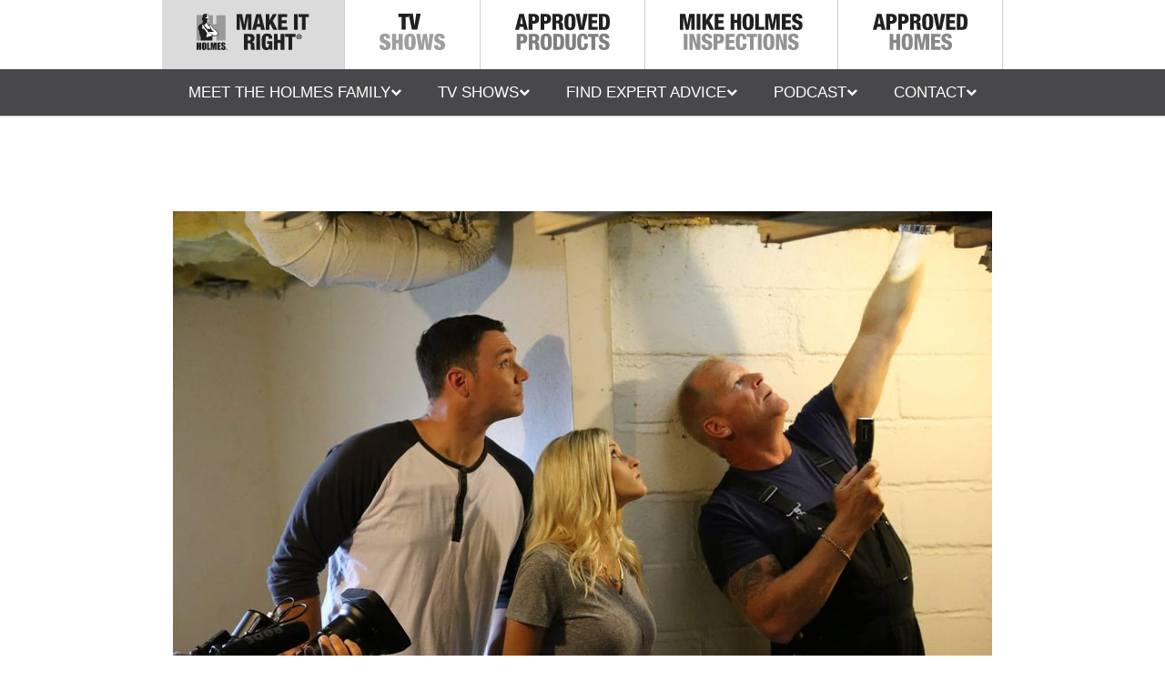

--- FILE ---
content_type: text/html; charset=UTF-8
request_url: https://makeitright.ca/photo_gallery/holmes-buy-it-right/
body_size: 47268
content:
<!DOCTYPE html>
<!--[if IE 6]>
<html id="ie6" lang="en-US">
<![endif]-->
<!--[if IE 7]>
<html id="ie7" lang="en-US">
<![endif]-->
<!--[if IE 8]>
<html id="ie8" lang="en-US">
<![endif]-->
<!--[if !(IE 6) | !(IE 7) | !(IE 8)  ]><!-->
<html lang="en-US">
<!--<![endif]-->

<head><meta charset="UTF-8" /><script>if(navigator.userAgent.match(/MSIE|Internet Explorer/i)||navigator.userAgent.match(/Trident\/7\..*?rv:11/i)){var href=document.location.href;if(!href.match(/[?&]nowprocket/)){if(href.indexOf("?")==-1){if(href.indexOf("#")==-1){document.location.href=href+"?nowprocket=1"}else{document.location.href=href.replace("#","?nowprocket=1#")}}else{if(href.indexOf("#")==-1){document.location.href=href+"&nowprocket=1"}else{document.location.href=href.replace("#","&nowprocket=1#")}}}}</script><script>(()=>{class RocketLazyLoadScripts{constructor(){this.v="1.2.6",this.triggerEvents=["keydown","mousedown","mousemove","touchmove","touchstart","touchend","wheel"],this.userEventHandler=this.t.bind(this),this.touchStartHandler=this.i.bind(this),this.touchMoveHandler=this.o.bind(this),this.touchEndHandler=this.h.bind(this),this.clickHandler=this.u.bind(this),this.interceptedClicks=[],this.interceptedClickListeners=[],this.l(this),window.addEventListener("pageshow",(t=>{this.persisted=t.persisted,this.everythingLoaded&&this.m()})),this.CSPIssue=sessionStorage.getItem("rocketCSPIssue"),document.addEventListener("securitypolicyviolation",(t=>{this.CSPIssue||"script-src-elem"!==t.violatedDirective||"data"!==t.blockedURI||(this.CSPIssue=!0,sessionStorage.setItem("rocketCSPIssue",!0))})),document.addEventListener("DOMContentLoaded",(()=>{this.k()})),this.delayedScripts={normal:[],async:[],defer:[]},this.trash=[],this.allJQueries=[]}p(t){document.hidden?t.t():(this.triggerEvents.forEach((e=>window.addEventListener(e,t.userEventHandler,{passive:!0}))),window.addEventListener("touchstart",t.touchStartHandler,{passive:!0}),window.addEventListener("mousedown",t.touchStartHandler),document.addEventListener("visibilitychange",t.userEventHandler))}_(){this.triggerEvents.forEach((t=>window.removeEventListener(t,this.userEventHandler,{passive:!0}))),document.removeEventListener("visibilitychange",this.userEventHandler)}i(t){"HTML"!==t.target.tagName&&(window.addEventListener("touchend",this.touchEndHandler),window.addEventListener("mouseup",this.touchEndHandler),window.addEventListener("touchmove",this.touchMoveHandler,{passive:!0}),window.addEventListener("mousemove",this.touchMoveHandler),t.target.addEventListener("click",this.clickHandler),this.L(t.target,!0),this.S(t.target,"onclick","rocket-onclick"),this.C())}o(t){window.removeEventListener("touchend",this.touchEndHandler),window.removeEventListener("mouseup",this.touchEndHandler),window.removeEventListener("touchmove",this.touchMoveHandler,{passive:!0}),window.removeEventListener("mousemove",this.touchMoveHandler),t.target.removeEventListener("click",this.clickHandler),this.L(t.target,!1),this.S(t.target,"rocket-onclick","onclick"),this.M()}h(){window.removeEventListener("touchend",this.touchEndHandler),window.removeEventListener("mouseup",this.touchEndHandler),window.removeEventListener("touchmove",this.touchMoveHandler,{passive:!0}),window.removeEventListener("mousemove",this.touchMoveHandler)}u(t){t.target.removeEventListener("click",this.clickHandler),this.L(t.target,!1),this.S(t.target,"rocket-onclick","onclick"),this.interceptedClicks.push(t),t.preventDefault(),t.stopPropagation(),t.stopImmediatePropagation(),this.M()}O(){window.removeEventListener("touchstart",this.touchStartHandler,{passive:!0}),window.removeEventListener("mousedown",this.touchStartHandler),this.interceptedClicks.forEach((t=>{t.target.dispatchEvent(new MouseEvent("click",{view:t.view,bubbles:!0,cancelable:!0}))}))}l(t){EventTarget.prototype.addEventListenerWPRocketBase=EventTarget.prototype.addEventListener,EventTarget.prototype.addEventListener=function(e,i,o){"click"!==e||t.windowLoaded||i===t.clickHandler||t.interceptedClickListeners.push({target:this,func:i,options:o}),(this||window).addEventListenerWPRocketBase(e,i,o)}}L(t,e){this.interceptedClickListeners.forEach((i=>{i.target===t&&(e?t.removeEventListener("click",i.func,i.options):t.addEventListener("click",i.func,i.options))})),t.parentNode!==document.documentElement&&this.L(t.parentNode,e)}D(){return new Promise((t=>{this.P?this.M=t:t()}))}C(){this.P=!0}M(){this.P=!1}S(t,e,i){t.hasAttribute&&t.hasAttribute(e)&&(event.target.setAttribute(i,event.target.getAttribute(e)),event.target.removeAttribute(e))}t(){this._(this),"loading"===document.readyState?document.addEventListener("DOMContentLoaded",this.R.bind(this)):this.R()}k(){let t=[];document.querySelectorAll("script[type=rocketlazyloadscript][data-rocket-src]").forEach((e=>{let i=e.getAttribute("data-rocket-src");if(i&&!i.startsWith("data:")){0===i.indexOf("//")&&(i=location.protocol+i);try{const o=new URL(i).origin;o!==location.origin&&t.push({src:o,crossOrigin:e.crossOrigin||"module"===e.getAttribute("data-rocket-type")})}catch(t){}}})),t=[...new Map(t.map((t=>[JSON.stringify(t),t]))).values()],this.T(t,"preconnect")}async R(){this.lastBreath=Date.now(),this.j(this),this.F(this),this.I(),this.W(),this.q(),await this.A(this.delayedScripts.normal),await this.A(this.delayedScripts.defer),await this.A(this.delayedScripts.async);try{await this.U(),await this.H(this),await this.J()}catch(t){console.error(t)}window.dispatchEvent(new Event("rocket-allScriptsLoaded")),this.everythingLoaded=!0,this.D().then((()=>{this.O()})),this.N()}W(){document.querySelectorAll("script[type=rocketlazyloadscript]").forEach((t=>{t.hasAttribute("data-rocket-src")?t.hasAttribute("async")&&!1!==t.async?this.delayedScripts.async.push(t):t.hasAttribute("defer")&&!1!==t.defer||"module"===t.getAttribute("data-rocket-type")?this.delayedScripts.defer.push(t):this.delayedScripts.normal.push(t):this.delayedScripts.normal.push(t)}))}async B(t){if(await this.G(),!0!==t.noModule||!("noModule"in HTMLScriptElement.prototype))return new Promise((e=>{let i;function o(){(i||t).setAttribute("data-rocket-status","executed"),e()}try{if(navigator.userAgent.indexOf("Firefox/")>0||""===navigator.vendor||this.CSPIssue)i=document.createElement("script"),[...t.attributes].forEach((t=>{let e=t.nodeName;"type"!==e&&("data-rocket-type"===e&&(e="type"),"data-rocket-src"===e&&(e="src"),i.setAttribute(e,t.nodeValue))})),t.text&&(i.text=t.text),i.hasAttribute("src")?(i.addEventListener("load",o),i.addEventListener("error",(function(){i.setAttribute("data-rocket-status","failed-network"),e()})),setTimeout((()=>{i.isConnected||e()}),1)):(i.text=t.text,o()),t.parentNode.replaceChild(i,t);else{const i=t.getAttribute("data-rocket-type"),s=t.getAttribute("data-rocket-src");i?(t.type=i,t.removeAttribute("data-rocket-type")):t.removeAttribute("type"),t.addEventListener("load",o),t.addEventListener("error",(i=>{this.CSPIssue&&i.target.src.startsWith("data:")?(console.log("WPRocket: data-uri blocked by CSP -> fallback"),t.removeAttribute("src"),this.B(t).then(e)):(t.setAttribute("data-rocket-status","failed-network"),e())})),s?(t.removeAttribute("data-rocket-src"),t.src=s):t.src="data:text/javascript;base64,"+window.btoa(unescape(encodeURIComponent(t.text)))}}catch(i){t.setAttribute("data-rocket-status","failed-transform"),e()}}));t.setAttribute("data-rocket-status","skipped")}async A(t){const e=t.shift();return e&&e.isConnected?(await this.B(e),this.A(t)):Promise.resolve()}q(){this.T([...this.delayedScripts.normal,...this.delayedScripts.defer,...this.delayedScripts.async],"preload")}T(t,e){var i=document.createDocumentFragment();t.forEach((t=>{const o=t.getAttribute&&t.getAttribute("data-rocket-src")||t.src;if(o&&!o.startsWith("data:")){const s=document.createElement("link");s.href=o,s.rel=e,"preconnect"!==e&&(s.as="script"),t.getAttribute&&"module"===t.getAttribute("data-rocket-type")&&(s.crossOrigin=!0),t.crossOrigin&&(s.crossOrigin=t.crossOrigin),t.integrity&&(s.integrity=t.integrity),i.appendChild(s),this.trash.push(s)}})),document.head.appendChild(i)}j(t){let e={};function i(i,o){return e[o].eventsToRewrite.indexOf(i)>=0&&!t.everythingLoaded?"rocket-"+i:i}function o(t,o){!function(t){e[t]||(e[t]={originalFunctions:{add:t.addEventListener,remove:t.removeEventListener},eventsToRewrite:[]},t.addEventListener=function(){arguments[0]=i(arguments[0],t),e[t].originalFunctions.add.apply(t,arguments)},t.removeEventListener=function(){arguments[0]=i(arguments[0],t),e[t].originalFunctions.remove.apply(t,arguments)})}(t),e[t].eventsToRewrite.push(o)}function s(e,i){let o=e[i];e[i]=null,Object.defineProperty(e,i,{get:()=>o||function(){},set(s){t.everythingLoaded?o=s:e["rocket"+i]=o=s}})}o(document,"DOMContentLoaded"),o(window,"DOMContentLoaded"),o(window,"load"),o(window,"pageshow"),o(document,"readystatechange"),s(document,"onreadystatechange"),s(window,"onload"),s(window,"onpageshow");try{Object.defineProperty(document,"readyState",{get:()=>t.rocketReadyState,set(e){t.rocketReadyState=e},configurable:!0}),document.readyState="loading"}catch(t){console.log("WPRocket DJE readyState conflict, bypassing")}}F(t){let e;function i(e){return t.everythingLoaded?e:e.split(" ").map((t=>"load"===t||0===t.indexOf("load.")?"rocket-jquery-load":t)).join(" ")}function o(o){function s(t){const e=o.fn[t];o.fn[t]=o.fn.init.prototype[t]=function(){return this[0]===window&&("string"==typeof arguments[0]||arguments[0]instanceof String?arguments[0]=i(arguments[0]):"object"==typeof arguments[0]&&Object.keys(arguments[0]).forEach((t=>{const e=arguments[0][t];delete arguments[0][t],arguments[0][i(t)]=e}))),e.apply(this,arguments),this}}o&&o.fn&&!t.allJQueries.includes(o)&&(o.fn.ready=o.fn.init.prototype.ready=function(e){return t.domReadyFired?e.bind(document)(o):document.addEventListener("rocket-DOMContentLoaded",(()=>e.bind(document)(o))),o([])},s("on"),s("one"),t.allJQueries.push(o)),e=o}o(window.jQuery),Object.defineProperty(window,"jQuery",{get:()=>e,set(t){o(t)}})}async H(t){const e=document.querySelector("script[data-webpack]");e&&(await async function(){return new Promise((t=>{e.addEventListener("load",t),e.addEventListener("error",t)}))}(),await t.K(),await t.H(t))}async U(){this.domReadyFired=!0;try{document.readyState="interactive"}catch(t){}await this.G(),document.dispatchEvent(new Event("rocket-readystatechange")),await this.G(),document.rocketonreadystatechange&&document.rocketonreadystatechange(),await this.G(),document.dispatchEvent(new Event("rocket-DOMContentLoaded")),await this.G(),window.dispatchEvent(new Event("rocket-DOMContentLoaded"))}async J(){try{document.readyState="complete"}catch(t){}await this.G(),document.dispatchEvent(new Event("rocket-readystatechange")),await this.G(),document.rocketonreadystatechange&&document.rocketonreadystatechange(),await this.G(),window.dispatchEvent(new Event("rocket-load")),await this.G(),window.rocketonload&&window.rocketonload(),await this.G(),this.allJQueries.forEach((t=>t(window).trigger("rocket-jquery-load"))),await this.G();const t=new Event("rocket-pageshow");t.persisted=this.persisted,window.dispatchEvent(t),await this.G(),window.rocketonpageshow&&window.rocketonpageshow({persisted:this.persisted}),this.windowLoaded=!0}m(){document.onreadystatechange&&document.onreadystatechange(),window.onload&&window.onload(),window.onpageshow&&window.onpageshow({persisted:this.persisted})}I(){const t=new Map;document.write=document.writeln=function(e){const i=document.currentScript;i||console.error("WPRocket unable to document.write this: "+e);const o=document.createRange(),s=i.parentElement;let n=t.get(i);void 0===n&&(n=i.nextSibling,t.set(i,n));const c=document.createDocumentFragment();o.setStart(c,0),c.appendChild(o.createContextualFragment(e)),s.insertBefore(c,n)}}async G(){Date.now()-this.lastBreath>45&&(await this.K(),this.lastBreath=Date.now())}async K(){return document.hidden?new Promise((t=>setTimeout(t))):new Promise((t=>requestAnimationFrame(t)))}N(){this.trash.forEach((t=>t.remove()))}static run(){const t=new RocketLazyLoadScripts;t.p(t)}}RocketLazyLoadScripts.run()})();</script>

  

      
  <meta http-equiv="X-UA-Compatible" content="IE=edge">
  <link rel="pingback" href="https://makeitright.ca/xmlrpc.php" />

    <!--[if lt IE 9]>
    <script src="https://makeitright.ca/wp-content/themes/Holmesgroup/js/html5.js" type="text/javascript"></script>
    <![endif]-->

  <script type="rocketlazyloadscript" data-rocket-type="text/javascript">
    document.documentElement.className = 'js';
  </script>
  
  <meta name='robots' content='noindex, follow' />

	<!-- This site is optimized with the Yoast SEO plugin v24.3 - https://yoast.com/wordpress/plugins/seo/ -->
	<title>Holmes Buy It Right - Make It Right®</title><link rel="preload" data-rocket-preload as="style" href="https://fonts.googleapis.com/css?family=Open%20Sans%3A300italic%2C400italic%2C600italic%2C700italic%2C800italic%2C400%2C300%2C600%2C700%2C800&#038;subset=cyrillic%2Ccyrillic-ext%2Cgreek%2Cgreek-ext%2Chebrew%2Clatin%2Clatin-ext%2Cvietnamese&#038;display=swap" /><link rel="stylesheet" href="https://fonts.googleapis.com/css?family=Open%20Sans%3A300italic%2C400italic%2C600italic%2C700italic%2C800italic%2C400%2C300%2C600%2C700%2C800&#038;subset=cyrillic%2Ccyrillic-ext%2Cgreek%2Cgreek-ext%2Chebrew%2Clatin%2Clatin-ext%2Cvietnamese&#038;display=swap" media="print" onload="this.media='all'" /><noscript><link rel="stylesheet" href="https://fonts.googleapis.com/css?family=Open%20Sans%3A300italic%2C400italic%2C600italic%2C700italic%2C800italic%2C400%2C300%2C600%2C700%2C800&#038;subset=cyrillic%2Ccyrillic-ext%2Cgreek%2Cgreek-ext%2Chebrew%2Clatin%2Clatin-ext%2Cvietnamese&#038;display=swap" /></noscript>
	<meta property="og:locale" content="en_US" />
	<meta property="og:type" content="article" />
	<meta property="og:title" content="Holmes Buy It Right - Make It Right®" />
	<meta property="og:description" content="Behind the scenes photos from Holmes Buy It Right" />
	<meta property="og:url" content="https://makeitright.ca/photo_gallery/holmes-buy-it-right/" />
	<meta property="og:site_name" content="Make It Right®" />
	<meta property="og:image" content="https://makeitright.ca/wp-content/uploads/2018/04/HBIRGALLERYPHOTOS_003-e1524237581840.jpg" />
	<meta property="og:image:width" content="813" />
	<meta property="og:image:height" content="971" />
	<meta property="og:image:type" content="image/jpeg" />
	<meta name="twitter:card" content="summary_large_image" />
	<script type="application/ld+json" class="yoast-schema-graph">{"@context":"https://schema.org","@graph":[{"@type":"WebPage","@id":"https://makeitright.ca/photo_gallery/holmes-buy-it-right/","url":"https://makeitright.ca/photo_gallery/holmes-buy-it-right/","name":"Holmes Buy It Right - Make It Right®","isPartOf":{"@id":"https://makeitright.ca/#website"},"primaryImageOfPage":{"@id":"https://makeitright.ca/photo_gallery/holmes-buy-it-right/#primaryimage"},"image":{"@id":"https://makeitright.ca/photo_gallery/holmes-buy-it-right/#primaryimage"},"thumbnailUrl":"https://makeitright.ca/wp-content/uploads/2018/04/HBIRGALLERYPHOTOS_003-e1524237581840.jpg","datePublished":"2018-04-20T15:20:30+00:00","dateModified":"2018-04-20T15:20:30+00:00","breadcrumb":{"@id":"https://makeitright.ca/photo_gallery/holmes-buy-it-right/#breadcrumb"},"inLanguage":"en-US","potentialAction":[{"@type":"ReadAction","target":["https://makeitright.ca/photo_gallery/holmes-buy-it-right/"]}]},{"@type":"ImageObject","inLanguage":"en-US","@id":"https://makeitright.ca/photo_gallery/holmes-buy-it-right/#primaryimage","url":"https://makeitright.ca/wp-content/uploads/2018/04/HBIRGALLERYPHOTOS_003-e1524237581840.jpg","contentUrl":"https://makeitright.ca/wp-content/uploads/2018/04/HBIRGALLERYPHOTOS_003-e1524237581840.jpg","width":813,"height":971},{"@type":"BreadcrumbList","@id":"https://makeitright.ca/photo_gallery/holmes-buy-it-right/#breadcrumb","itemListElement":[{"@type":"ListItem","position":1,"name":"Home","item":"https://makeitright.ca/"},{"@type":"ListItem","position":2,"name":"Holmes Buy It Right"}]},{"@type":"WebSite","@id":"https://makeitright.ca/#website","url":"https://makeitright.ca/","name":"Make It Right®","description":"All About Mike Holmes | News, Articles, TV","publisher":{"@id":"https://makeitright.ca/#organization"},"potentialAction":[{"@type":"SearchAction","target":{"@type":"EntryPoint","urlTemplate":"https://makeitright.ca/?s={search_term_string}"},"query-input":{"@type":"PropertyValueSpecification","valueRequired":true,"valueName":"search_term_string"}}],"inLanguage":"en-US"},{"@type":"Organization","@id":"https://makeitright.ca/#organization","name":"The Holmes Group","url":"https://makeitright.ca/","logo":{"@type":"ImageObject","inLanguage":"en-US","@id":"https://makeitright.ca/#/schema/logo/image/","url":"https://makeitright.ca/wp-content/uploads/2017/08/makeitright_03.svg","contentUrl":"https://makeitright.ca/wp-content/uploads/2017/08/makeitright_03.svg","width":1,"height":1,"caption":"The Holmes Group"},"image":{"@id":"https://makeitright.ca/#/schema/logo/image/"}}]}</script>
	<!-- / Yoast SEO plugin. -->


<link rel='dns-prefetch' href='//maxcdn.bootstrapcdn.com' />
<link rel='dns-prefetch' href='//fonts.googleapis.com' />
<link href='https://fonts.gstatic.com' crossorigin rel='preconnect' />
<link rel="alternate" type="application/rss+xml" title="Make It Right® &raquo; Feed" href="https://makeitright.ca/feed/" />
<meta content="Holmesgroup Child v.0.1.1" name="generator"/><link rel='stylesheet' id='sbi_styles-css' href='https://makeitright.ca/wp-content/cache/background-css/makeitright.ca/wp-content/plugins/instagram-feed/css/sbi-styles.min.css?ver=6.3.1&wpr_t=1768479920' type='text/css' media='all' />
<link rel='stylesheet' id='wp-block-library-css' href='https://makeitright.ca/wp-includes/css/dist/block-library/style.min.css?ver=6.5.7' type='text/css' media='all' />
<style id='wp-block-library-theme-inline-css' type='text/css'>
.wp-block-audio figcaption{color:#555;font-size:13px;text-align:center}.is-dark-theme .wp-block-audio figcaption{color:#ffffffa6}.wp-block-audio{margin:0 0 1em}.wp-block-code{border:1px solid #ccc;border-radius:4px;font-family:Menlo,Consolas,monaco,monospace;padding:.8em 1em}.wp-block-embed figcaption{color:#555;font-size:13px;text-align:center}.is-dark-theme .wp-block-embed figcaption{color:#ffffffa6}.wp-block-embed{margin:0 0 1em}.blocks-gallery-caption{color:#555;font-size:13px;text-align:center}.is-dark-theme .blocks-gallery-caption{color:#ffffffa6}.wp-block-image figcaption{color:#555;font-size:13px;text-align:center}.is-dark-theme .wp-block-image figcaption{color:#ffffffa6}.wp-block-image{margin:0 0 1em}.wp-block-pullquote{border-bottom:4px solid;border-top:4px solid;color:currentColor;margin-bottom:1.75em}.wp-block-pullquote cite,.wp-block-pullquote footer,.wp-block-pullquote__citation{color:currentColor;font-size:.8125em;font-style:normal;text-transform:uppercase}.wp-block-quote{border-left:.25em solid;margin:0 0 1.75em;padding-left:1em}.wp-block-quote cite,.wp-block-quote footer{color:currentColor;font-size:.8125em;font-style:normal;position:relative}.wp-block-quote.has-text-align-right{border-left:none;border-right:.25em solid;padding-left:0;padding-right:1em}.wp-block-quote.has-text-align-center{border:none;padding-left:0}.wp-block-quote.is-large,.wp-block-quote.is-style-large,.wp-block-quote.is-style-plain{border:none}.wp-block-search .wp-block-search__label{font-weight:700}.wp-block-search__button{border:1px solid #ccc;padding:.375em .625em}:where(.wp-block-group.has-background){padding:1.25em 2.375em}.wp-block-separator.has-css-opacity{opacity:.4}.wp-block-separator{border:none;border-bottom:2px solid;margin-left:auto;margin-right:auto}.wp-block-separator.has-alpha-channel-opacity{opacity:1}.wp-block-separator:not(.is-style-wide):not(.is-style-dots){width:100px}.wp-block-separator.has-background:not(.is-style-dots){border-bottom:none;height:1px}.wp-block-separator.has-background:not(.is-style-wide):not(.is-style-dots){height:2px}.wp-block-table{margin:0 0 1em}.wp-block-table td,.wp-block-table th{word-break:normal}.wp-block-table figcaption{color:#555;font-size:13px;text-align:center}.is-dark-theme .wp-block-table figcaption{color:#ffffffa6}.wp-block-video figcaption{color:#555;font-size:13px;text-align:center}.is-dark-theme .wp-block-video figcaption{color:#ffffffa6}.wp-block-video{margin:0 0 1em}.wp-block-template-part.has-background{margin-bottom:0;margin-top:0;padding:1.25em 2.375em}
</style>
<style id='global-styles-inline-css' type='text/css'>
body{--wp--preset--color--black: #000000;--wp--preset--color--cyan-bluish-gray: #abb8c3;--wp--preset--color--white: #ffffff;--wp--preset--color--pale-pink: #f78da7;--wp--preset--color--vivid-red: #cf2e2e;--wp--preset--color--luminous-vivid-orange: #ff6900;--wp--preset--color--luminous-vivid-amber: #fcb900;--wp--preset--color--light-green-cyan: #7bdcb5;--wp--preset--color--vivid-green-cyan: #00d084;--wp--preset--color--pale-cyan-blue: #8ed1fc;--wp--preset--color--vivid-cyan-blue: #0693e3;--wp--preset--color--vivid-purple: #9b51e0;--wp--preset--gradient--vivid-cyan-blue-to-vivid-purple: linear-gradient(135deg,rgba(6,147,227,1) 0%,rgb(155,81,224) 100%);--wp--preset--gradient--light-green-cyan-to-vivid-green-cyan: linear-gradient(135deg,rgb(122,220,180) 0%,rgb(0,208,130) 100%);--wp--preset--gradient--luminous-vivid-amber-to-luminous-vivid-orange: linear-gradient(135deg,rgba(252,185,0,1) 0%,rgba(255,105,0,1) 100%);--wp--preset--gradient--luminous-vivid-orange-to-vivid-red: linear-gradient(135deg,rgba(255,105,0,1) 0%,rgb(207,46,46) 100%);--wp--preset--gradient--very-light-gray-to-cyan-bluish-gray: linear-gradient(135deg,rgb(238,238,238) 0%,rgb(169,184,195) 100%);--wp--preset--gradient--cool-to-warm-spectrum: linear-gradient(135deg,rgb(74,234,220) 0%,rgb(151,120,209) 20%,rgb(207,42,186) 40%,rgb(238,44,130) 60%,rgb(251,105,98) 80%,rgb(254,248,76) 100%);--wp--preset--gradient--blush-light-purple: linear-gradient(135deg,rgb(255,206,236) 0%,rgb(152,150,240) 100%);--wp--preset--gradient--blush-bordeaux: linear-gradient(135deg,rgb(254,205,165) 0%,rgb(254,45,45) 50%,rgb(107,0,62) 100%);--wp--preset--gradient--luminous-dusk: linear-gradient(135deg,rgb(255,203,112) 0%,rgb(199,81,192) 50%,rgb(65,88,208) 100%);--wp--preset--gradient--pale-ocean: linear-gradient(135deg,rgb(255,245,203) 0%,rgb(182,227,212) 50%,rgb(51,167,181) 100%);--wp--preset--gradient--electric-grass: linear-gradient(135deg,rgb(202,248,128) 0%,rgb(113,206,126) 100%);--wp--preset--gradient--midnight: linear-gradient(135deg,rgb(2,3,129) 0%,rgb(40,116,252) 100%);--wp--preset--font-size--small: 13px;--wp--preset--font-size--medium: 20px;--wp--preset--font-size--large: 36px;--wp--preset--font-size--x-large: 42px;--wp--preset--spacing--20: 0.44rem;--wp--preset--spacing--30: 0.67rem;--wp--preset--spacing--40: 1rem;--wp--preset--spacing--50: 1.5rem;--wp--preset--spacing--60: 2.25rem;--wp--preset--spacing--70: 3.38rem;--wp--preset--spacing--80: 5.06rem;--wp--preset--shadow--natural: 6px 6px 9px rgba(0, 0, 0, 0.2);--wp--preset--shadow--deep: 12px 12px 50px rgba(0, 0, 0, 0.4);--wp--preset--shadow--sharp: 6px 6px 0px rgba(0, 0, 0, 0.2);--wp--preset--shadow--outlined: 6px 6px 0px -3px rgba(255, 255, 255, 1), 6px 6px rgba(0, 0, 0, 1);--wp--preset--shadow--crisp: 6px 6px 0px rgba(0, 0, 0, 1);}body { margin: 0;--wp--style--global--content-size: 823px;--wp--style--global--wide-size: 1080px; }.wp-site-blocks > .alignleft { float: left; margin-right: 2em; }.wp-site-blocks > .alignright { float: right; margin-left: 2em; }.wp-site-blocks > .aligncenter { justify-content: center; margin-left: auto; margin-right: auto; }:where(.is-layout-flex){gap: 0.5em;}:where(.is-layout-grid){gap: 0.5em;}body .is-layout-flow > .alignleft{float: left;margin-inline-start: 0;margin-inline-end: 2em;}body .is-layout-flow > .alignright{float: right;margin-inline-start: 2em;margin-inline-end: 0;}body .is-layout-flow > .aligncenter{margin-left: auto !important;margin-right: auto !important;}body .is-layout-constrained > .alignleft{float: left;margin-inline-start: 0;margin-inline-end: 2em;}body .is-layout-constrained > .alignright{float: right;margin-inline-start: 2em;margin-inline-end: 0;}body .is-layout-constrained > .aligncenter{margin-left: auto !important;margin-right: auto !important;}body .is-layout-constrained > :where(:not(.alignleft):not(.alignright):not(.alignfull)){max-width: var(--wp--style--global--content-size);margin-left: auto !important;margin-right: auto !important;}body .is-layout-constrained > .alignwide{max-width: var(--wp--style--global--wide-size);}body .is-layout-flex{display: flex;}body .is-layout-flex{flex-wrap: wrap;align-items: center;}body .is-layout-flex > *{margin: 0;}body .is-layout-grid{display: grid;}body .is-layout-grid > *{margin: 0;}body{padding-top: 0px;padding-right: 0px;padding-bottom: 0px;padding-left: 0px;}a:where(:not(.wp-element-button)){text-decoration: underline;}.wp-element-button, .wp-block-button__link{background-color: #32373c;border-width: 0;color: #fff;font-family: inherit;font-size: inherit;line-height: inherit;padding: calc(0.667em + 2px) calc(1.333em + 2px);text-decoration: none;}.has-black-color{color: var(--wp--preset--color--black) !important;}.has-cyan-bluish-gray-color{color: var(--wp--preset--color--cyan-bluish-gray) !important;}.has-white-color{color: var(--wp--preset--color--white) !important;}.has-pale-pink-color{color: var(--wp--preset--color--pale-pink) !important;}.has-vivid-red-color{color: var(--wp--preset--color--vivid-red) !important;}.has-luminous-vivid-orange-color{color: var(--wp--preset--color--luminous-vivid-orange) !important;}.has-luminous-vivid-amber-color{color: var(--wp--preset--color--luminous-vivid-amber) !important;}.has-light-green-cyan-color{color: var(--wp--preset--color--light-green-cyan) !important;}.has-vivid-green-cyan-color{color: var(--wp--preset--color--vivid-green-cyan) !important;}.has-pale-cyan-blue-color{color: var(--wp--preset--color--pale-cyan-blue) !important;}.has-vivid-cyan-blue-color{color: var(--wp--preset--color--vivid-cyan-blue) !important;}.has-vivid-purple-color{color: var(--wp--preset--color--vivid-purple) !important;}.has-black-background-color{background-color: var(--wp--preset--color--black) !important;}.has-cyan-bluish-gray-background-color{background-color: var(--wp--preset--color--cyan-bluish-gray) !important;}.has-white-background-color{background-color: var(--wp--preset--color--white) !important;}.has-pale-pink-background-color{background-color: var(--wp--preset--color--pale-pink) !important;}.has-vivid-red-background-color{background-color: var(--wp--preset--color--vivid-red) !important;}.has-luminous-vivid-orange-background-color{background-color: var(--wp--preset--color--luminous-vivid-orange) !important;}.has-luminous-vivid-amber-background-color{background-color: var(--wp--preset--color--luminous-vivid-amber) !important;}.has-light-green-cyan-background-color{background-color: var(--wp--preset--color--light-green-cyan) !important;}.has-vivid-green-cyan-background-color{background-color: var(--wp--preset--color--vivid-green-cyan) !important;}.has-pale-cyan-blue-background-color{background-color: var(--wp--preset--color--pale-cyan-blue) !important;}.has-vivid-cyan-blue-background-color{background-color: var(--wp--preset--color--vivid-cyan-blue) !important;}.has-vivid-purple-background-color{background-color: var(--wp--preset--color--vivid-purple) !important;}.has-black-border-color{border-color: var(--wp--preset--color--black) !important;}.has-cyan-bluish-gray-border-color{border-color: var(--wp--preset--color--cyan-bluish-gray) !important;}.has-white-border-color{border-color: var(--wp--preset--color--white) !important;}.has-pale-pink-border-color{border-color: var(--wp--preset--color--pale-pink) !important;}.has-vivid-red-border-color{border-color: var(--wp--preset--color--vivid-red) !important;}.has-luminous-vivid-orange-border-color{border-color: var(--wp--preset--color--luminous-vivid-orange) !important;}.has-luminous-vivid-amber-border-color{border-color: var(--wp--preset--color--luminous-vivid-amber) !important;}.has-light-green-cyan-border-color{border-color: var(--wp--preset--color--light-green-cyan) !important;}.has-vivid-green-cyan-border-color{border-color: var(--wp--preset--color--vivid-green-cyan) !important;}.has-pale-cyan-blue-border-color{border-color: var(--wp--preset--color--pale-cyan-blue) !important;}.has-vivid-cyan-blue-border-color{border-color: var(--wp--preset--color--vivid-cyan-blue) !important;}.has-vivid-purple-border-color{border-color: var(--wp--preset--color--vivid-purple) !important;}.has-vivid-cyan-blue-to-vivid-purple-gradient-background{background: var(--wp--preset--gradient--vivid-cyan-blue-to-vivid-purple) !important;}.has-light-green-cyan-to-vivid-green-cyan-gradient-background{background: var(--wp--preset--gradient--light-green-cyan-to-vivid-green-cyan) !important;}.has-luminous-vivid-amber-to-luminous-vivid-orange-gradient-background{background: var(--wp--preset--gradient--luminous-vivid-amber-to-luminous-vivid-orange) !important;}.has-luminous-vivid-orange-to-vivid-red-gradient-background{background: var(--wp--preset--gradient--luminous-vivid-orange-to-vivid-red) !important;}.has-very-light-gray-to-cyan-bluish-gray-gradient-background{background: var(--wp--preset--gradient--very-light-gray-to-cyan-bluish-gray) !important;}.has-cool-to-warm-spectrum-gradient-background{background: var(--wp--preset--gradient--cool-to-warm-spectrum) !important;}.has-blush-light-purple-gradient-background{background: var(--wp--preset--gradient--blush-light-purple) !important;}.has-blush-bordeaux-gradient-background{background: var(--wp--preset--gradient--blush-bordeaux) !important;}.has-luminous-dusk-gradient-background{background: var(--wp--preset--gradient--luminous-dusk) !important;}.has-pale-ocean-gradient-background{background: var(--wp--preset--gradient--pale-ocean) !important;}.has-electric-grass-gradient-background{background: var(--wp--preset--gradient--electric-grass) !important;}.has-midnight-gradient-background{background: var(--wp--preset--gradient--midnight) !important;}.has-small-font-size{font-size: var(--wp--preset--font-size--small) !important;}.has-medium-font-size{font-size: var(--wp--preset--font-size--medium) !important;}.has-large-font-size{font-size: var(--wp--preset--font-size--large) !important;}.has-x-large-font-size{font-size: var(--wp--preset--font-size--x-large) !important;}
.wp-block-navigation a:where(:not(.wp-element-button)){color: inherit;}
:where(.wp-block-post-template.is-layout-flex){gap: 1.25em;}:where(.wp-block-post-template.is-layout-grid){gap: 1.25em;}
:where(.wp-block-columns.is-layout-flex){gap: 2em;}:where(.wp-block-columns.is-layout-grid){gap: 2em;}
.wp-block-pullquote{font-size: 1.5em;line-height: 1.6;}
</style>
<link rel='stylesheet' id='ctf_styles-css' href='https://makeitright.ca/wp-content/plugins/custom-twitter-feeds/css/ctf-styles.min.css?ver=2.2.2' type='text/css' media='all' />
<link rel='stylesheet' id='cff-css' href='https://makeitright.ca/wp-content/cache/background-css/makeitright.ca/wp-content/plugins/custom-facebook-feed/assets/css/cff-style.min.css?ver=4.2.4&wpr_t=1768479920' type='text/css' media='all' />
<link data-minify="1" rel='stylesheet' id='sb-font-awesome-css' href='https://makeitright.ca/wp-content/cache/min/1/font-awesome/4.7.0/css/font-awesome.min.css?ver=1759162266' type='text/css' media='all' />

<style id='divi-style-parent-inline-inline-css' type='text/css'>
/*!
Theme Name: Divi
Theme URI: http://www.elegantthemes.com/gallery/divi/
Version: 4.21.0
Description: Smart. Flexible. Beautiful. Divi is the most powerful theme in our collection.
Author: Elegant Themes
Author URI: http://www.elegantthemes.com
License: GNU General Public License v2
License URI: http://www.gnu.org/licenses/gpl-2.0.html
*/

a,abbr,acronym,address,applet,b,big,blockquote,body,center,cite,code,dd,del,dfn,div,dl,dt,em,fieldset,font,form,h1,h2,h3,h4,h5,h6,html,i,iframe,img,ins,kbd,label,legend,li,object,ol,p,pre,q,s,samp,small,span,strike,strong,sub,sup,tt,u,ul,var{margin:0;padding:0;border:0;outline:0;font-size:100%;-ms-text-size-adjust:100%;-webkit-text-size-adjust:100%;vertical-align:baseline;background:transparent}body{line-height:1}ol,ul{list-style:none}blockquote,q{quotes:none}blockquote:after,blockquote:before,q:after,q:before{content:"";content:none}blockquote{margin:20px 0 30px;border-left:5px solid;padding-left:20px}:focus{outline:0}del{text-decoration:line-through}pre{overflow:auto;padding:10px}figure{margin:0}table{border-collapse:collapse;border-spacing:0}article,aside,footer,header,hgroup,nav,section{display:block}body{font-family:Open Sans,Arial,sans-serif;font-size:14px;color:#666;background-color:#fff;line-height:1.7em;font-weight:500;-webkit-font-smoothing:antialiased;-moz-osx-font-smoothing:grayscale}body.page-template-page-template-blank-php #page-container{padding-top:0!important}body.et_cover_background{background-size:cover!important;background-position:top!important;background-repeat:no-repeat!important;background-attachment:fixed}a{color:#2ea3f2}a,a:hover{text-decoration:none}p{padding-bottom:1em}p:not(.has-background):last-of-type{padding-bottom:0}p.et_normal_padding{padding-bottom:1em}strong{font-weight:700}cite,em,i{font-style:italic}code,pre{font-family:Courier New,monospace;margin-bottom:10px}ins{text-decoration:none}sub,sup{height:0;line-height:1;position:relative;vertical-align:baseline}sup{bottom:.8em}sub{top:.3em}dl{margin:0 0 1.5em}dl dt{font-weight:700}dd{margin-left:1.5em}blockquote p{padding-bottom:0}embed,iframe,object,video{max-width:100%}h1,h2,h3,h4,h5,h6{color:#333;padding-bottom:10px;line-height:1em;font-weight:500}h1 a,h2 a,h3 a,h4 a,h5 a,h6 a{color:inherit}h1{font-size:30px}h2{font-size:26px}h3{font-size:22px}h4{font-size:18px}h5{font-size:16px}h6{font-size:14px}input{-webkit-appearance:none}input[type=checkbox]{-webkit-appearance:checkbox}input[type=radio]{-webkit-appearance:radio}input.text,input.title,input[type=email],input[type=password],input[type=tel],input[type=text],select,textarea{background-color:#fff;border:1px solid #bbb;padding:2px;color:#4e4e4e}input.text:focus,input.title:focus,input[type=text]:focus,select:focus,textarea:focus{border-color:#2d3940;color:#3e3e3e}input.text,input.title,input[type=text],select,textarea{margin:0}textarea{padding:4px}button,input,select,textarea{font-family:inherit}img{max-width:100%;height:auto}.clear{clear:both}br.clear{margin:0;padding:0}.pagination{clear:both}#et_search_icon:hover,.et-social-icon a:hover,.et_password_protected_form .et_submit_button,.form-submit .et_pb_buttontton.alt.disabled,.nav-single a,.posted_in a{color:#2ea3f2}.et-search-form,blockquote{border-color:#2ea3f2}#main-content{background-color:#fff}.container{width:80%;max-width:1080px;margin:auto;position:relative}body:not(.et-tb) #main-content .container,body:not(.et-tb-has-header) #main-content .container{padding-top:58px}.et_full_width_page #main-content .container:before{display:none}.main_title{margin-bottom:20px}.et_password_protected_form .et_submit_button:hover,.form-submit .et_pb_button:hover{background:rgba(0,0,0,.05)}.et_button_icon_visible .et_pb_button{padding-right:2em;padding-left:.7em}.et_button_icon_visible .et_pb_button:after{opacity:1;margin-left:0}.et_button_left .et_pb_button:hover:after{left:.15em}.et_button_left .et_pb_button:after{margin-left:0;left:1em}.et_button_icon_visible.et_button_left .et_pb_button,.et_button_left .et_pb_button:hover,.et_button_left .et_pb_module .et_pb_button:hover{padding-left:2em;padding-right:.7em}.et_button_icon_visible.et_button_left .et_pb_button:after,.et_button_left .et_pb_button:hover:after{left:.15em}.et_password_protected_form .et_submit_button:hover,.form-submit .et_pb_button:hover{padding:.3em 1em}.et_button_no_icon .et_pb_button:after{display:none}.et_button_no_icon.et_button_icon_visible.et_button_left .et_pb_button,.et_button_no_icon.et_button_left .et_pb_button:hover,.et_button_no_icon .et_pb_button,.et_button_no_icon .et_pb_button:hover{padding:.3em 1em!important}.et_button_custom_icon .et_pb_button:after{line-height:1.7em}.et_button_custom_icon.et_button_icon_visible .et_pb_button:after,.et_button_custom_icon .et_pb_button:hover:after{margin-left:.3em}#left-area .post_format-post-format-gallery .wp-block-gallery:first-of-type{padding:0;margin-bottom:-16px}.entry-content table:not(.variations){border:1px solid #eee;margin:0 0 15px;text-align:left;width:100%}.entry-content thead th,.entry-content tr th{color:#555;font-weight:700;padding:9px 24px}.entry-content tr td{border-top:1px solid #eee;padding:6px 24px}#left-area ul,.entry-content ul,.et-l--body ul,.et-l--footer ul,.et-l--header ul{list-style-type:disc;padding:0 0 23px 1em;line-height:26px}#left-area ol,.entry-content ol,.et-l--body ol,.et-l--footer ol,.et-l--header ol{list-style-type:decimal;list-style-position:inside;padding:0 0 23px;line-height:26px}#left-area ul li ul,.entry-content ul li ol{padding:2px 0 2px 20px}#left-area ol li ul,.entry-content ol li ol,.et-l--body ol li ol,.et-l--footer ol li ol,.et-l--header ol li ol{padding:2px 0 2px 35px}#left-area ul.wp-block-gallery{display:-webkit-box;display:-ms-flexbox;display:flex;-ms-flex-wrap:wrap;flex-wrap:wrap;list-style-type:none;padding:0}#left-area ul.products{padding:0!important;line-height:1.7!important;list-style:none!important}.gallery-item a{display:block}.gallery-caption,.gallery-item a{width:90%}#wpadminbar{z-index:100001}#left-area .post-meta{font-size:14px;padding-bottom:15px}#left-area .post-meta a{text-decoration:none;color:#666}#left-area .et_featured_image{padding-bottom:7px}.single .post{padding-bottom:25px}body.single .et_audio_content{margin-bottom:-6px}.nav-single a{text-decoration:none;color:#2ea3f2;font-size:14px;font-weight:400}.nav-previous{float:left}.nav-next{float:right}.et_password_protected_form p input{background-color:#eee;border:none!important;width:100%!important;border-radius:0!important;font-size:14px;color:#999!important;padding:16px!important;-webkit-box-sizing:border-box;box-sizing:border-box}.et_password_protected_form label{display:none}.et_password_protected_form .et_submit_button{font-family:inherit;display:block;float:right;margin:8px auto 0;cursor:pointer}.post-password-required p.nocomments.container{max-width:100%}.post-password-required p.nocomments.container:before{display:none}.aligncenter,div.post .new-post .aligncenter{display:block;margin-left:auto;margin-right:auto}.wp-caption{border:1px solid #ddd;text-align:center;background-color:#f3f3f3;margin-bottom:10px;max-width:96%;padding:8px}.wp-caption.alignleft{margin:0 30px 20px 0}.wp-caption.alignright{margin:0 0 20px 30px}.wp-caption img{margin:0;padding:0;border:0}.wp-caption p.wp-caption-text{font-size:12px;padding:0 4px 5px;margin:0}.alignright{float:right}.alignleft{float:left}img.alignleft{display:inline;float:left;margin-right:15px}img.alignright{display:inline;float:right;margin-left:15px}.page.et_pb_pagebuilder_layout #main-content{background-color:transparent}body #main-content .et_builder_inner_content>h1,body #main-content .et_builder_inner_content>h2,body #main-content .et_builder_inner_content>h3,body #main-content .et_builder_inner_content>h4,body #main-content .et_builder_inner_content>h5,body #main-content .et_builder_inner_content>h6{line-height:1.4em}body #main-content .et_builder_inner_content>p{line-height:1.7em}.wp-block-pullquote{margin:20px 0 30px}.wp-block-pullquote.has-background blockquote{border-left:none}.wp-block-group.has-background{padding:1.5em 1.5em .5em}@media (min-width:981px){#left-area{width:79.125%;padding-bottom:23px}#main-content .container:before{content:"";position:absolute;top:0;height:100%;width:1px;background-color:#e2e2e2}.et_full_width_page #left-area,.et_no_sidebar #left-area{float:none;width:100%!important}.et_full_width_page #left-area{padding-bottom:0}.et_no_sidebar #main-content .container:before{display:none}}@media (max-width:980px){#page-container{padding-top:80px}.et-tb #page-container,.et-tb-has-header #page-container{padding-top:0!important}#left-area,#sidebar{width:100%!important}#main-content .container:before{display:none!important}.et_full_width_page .et_gallery_item:nth-child(4n+1){clear:none}}@media print{#page-container{padding-top:0!important}}#wp-admin-bar-et-use-visual-builder a:before{font-family:ETmodules!important;content:"\e625";font-size:30px!important;width:28px;margin-top:-3px;color:#974df3!important}#wp-admin-bar-et-use-visual-builder:hover a:before{color:#fff!important}#wp-admin-bar-et-use-visual-builder:hover a,#wp-admin-bar-et-use-visual-builder a:hover{transition:background-color .5s ease;-webkit-transition:background-color .5s ease;-moz-transition:background-color .5s ease;background-color:#7e3bd0!important;color:#fff!important}* html .clearfix,:first-child+html .clearfix{zoom:1}.iphone .et_pb_section_video_bg video::-webkit-media-controls-start-playback-button{display:none!important;-webkit-appearance:none}.et_mobile_device .et_pb_section_parallax .et_pb_parallax_css{background-attachment:scroll}.et-social-facebook a.icon:before{content:"\e093"}.et-social-twitter a.icon:before{content:"\e094"}.et-social-google-plus a.icon:before{content:"\e096"}.et-social-instagram a.icon:before{content:"\e09a"}.et-social-rss a.icon:before{content:"\e09e"}.ai1ec-single-event:after{content:" ";display:table;clear:both}.evcal_event_details .evcal_evdata_cell .eventon_details_shading_bot.eventon_details_shading_bot{z-index:3}.wp-block-divi-layout{margin-bottom:1em}*{-webkit-box-sizing:border-box;box-sizing:border-box}#et-info-email:before,#et-info-phone:before,#et_search_icon:before,.comment-reply-link:after,.et-cart-info span:before,.et-pb-arrow-next:before,.et-pb-arrow-prev:before,.et-social-icon a:before,.et_audio_container .mejs-playpause-button button:before,.et_audio_container .mejs-volume-button button:before,.et_overlay:before,.et_password_protected_form .et_submit_button:after,.et_pb_button:after,.et_pb_contact_reset:after,.et_pb_contact_submit:after,.et_pb_font_icon:before,.et_pb_newsletter_button:after,.et_pb_pricing_table_button:after,.et_pb_promo_button:after,.et_pb_testimonial:before,.et_pb_toggle_title:before,.form-submit .et_pb_button:after,.mobile_menu_bar:before,a.et_pb_more_button:after{font-family:ETmodules!important;speak:none;font-style:normal;font-weight:400;-webkit-font-feature-settings:normal;font-feature-settings:normal;font-variant:normal;text-transform:none;line-height:1;-webkit-font-smoothing:antialiased;-moz-osx-font-smoothing:grayscale;text-shadow:0 0;direction:ltr}.et-pb-icon,.et_pb_custom_button_icon.et_pb_button:after,.et_pb_login .et_pb_custom_button_icon.et_pb_button:after,.et_pb_woo_custom_button_icon .button.et_pb_custom_button_icon.et_pb_button:after,.et_pb_woo_custom_button_icon .button.et_pb_custom_button_icon.et_pb_button:hover:after{content:attr(data-icon)}.et-pb-icon{font-family:ETmodules;speak:none;font-weight:400;-webkit-font-feature-settings:normal;font-feature-settings:normal;font-variant:normal;text-transform:none;line-height:1;-webkit-font-smoothing:antialiased;font-size:96px;font-style:normal;display:inline-block;-webkit-box-sizing:border-box;box-sizing:border-box;direction:ltr}#et-ajax-saving{display:none;-webkit-transition:background .3s,-webkit-box-shadow .3s;transition:background .3s,-webkit-box-shadow .3s;transition:background .3s,box-shadow .3s;transition:background .3s,box-shadow .3s,-webkit-box-shadow .3s;-webkit-box-shadow:rgba(0,139,219,.247059) 0 0 60px;box-shadow:0 0 60px rgba(0,139,219,.247059);position:fixed;top:50%;left:50%;width:50px;height:50px;background:#fff;border-radius:50px;margin:-25px 0 0 -25px;z-index:999999;text-align:center}#et-ajax-saving img{margin:9px}.et-safe-mode-indicator,.et-safe-mode-indicator:focus,.et-safe-mode-indicator:hover{-webkit-box-shadow:0 5px 10px rgba(41,196,169,.15);box-shadow:0 5px 10px rgba(41,196,169,.15);background:#29c4a9;color:#fff;font-size:14px;font-weight:600;padding:12px;line-height:16px;border-radius:3px;position:fixed;bottom:30px;right:30px;z-index:999999;text-decoration:none;font-family:Open Sans,sans-serif;-webkit-font-smoothing:antialiased;-moz-osx-font-smoothing:grayscale}.et_pb_button{font-size:20px;font-weight:500;padding:.3em 1em;line-height:1.7em!important;background-color:transparent;background-size:cover;background-position:50%;background-repeat:no-repeat;border:2px solid;border-radius:3px;-webkit-transition-duration:.2s;transition-duration:.2s;-webkit-transition-property:all!important;transition-property:all!important}.et_pb_button,.et_pb_button_inner{position:relative}.et_pb_button:hover,.et_pb_module .et_pb_button:hover{border:2px solid transparent;padding:.3em 2em .3em .7em}.et_pb_button:hover{background-color:hsla(0,0%,100%,.2)}.et_pb_bg_layout_light.et_pb_button:hover,.et_pb_bg_layout_light .et_pb_button:hover{background-color:rgba(0,0,0,.05)}.et_pb_button:after,.et_pb_button:before{font-size:32px;line-height:1em;content:"\35";opacity:0;position:absolute;margin-left:-1em;-webkit-transition:all .2s;transition:all .2s;text-transform:none;-webkit-font-feature-settings:"kern" off;font-feature-settings:"kern" off;font-variant:none;font-style:normal;font-weight:400;text-shadow:none}.et_pb_button.et_hover_enabled:hover:after,.et_pb_button.et_pb_hovered:hover:after{-webkit-transition:none!important;transition:none!important}.et_pb_button:before{display:none}.et_pb_button:hover:after{opacity:1;margin-left:0}.et_pb_column_1_3 h1,.et_pb_column_1_4 h1,.et_pb_column_1_5 h1,.et_pb_column_1_6 h1,.et_pb_column_2_5 h1{font-size:26px}.et_pb_column_1_3 h2,.et_pb_column_1_4 h2,.et_pb_column_1_5 h2,.et_pb_column_1_6 h2,.et_pb_column_2_5 h2{font-size:23px}.et_pb_column_1_3 h3,.et_pb_column_1_4 h3,.et_pb_column_1_5 h3,.et_pb_column_1_6 h3,.et_pb_column_2_5 h3{font-size:20px}.et_pb_column_1_3 h4,.et_pb_column_1_4 h4,.et_pb_column_1_5 h4,.et_pb_column_1_6 h4,.et_pb_column_2_5 h4{font-size:18px}.et_pb_column_1_3 h5,.et_pb_column_1_4 h5,.et_pb_column_1_5 h5,.et_pb_column_1_6 h5,.et_pb_column_2_5 h5{font-size:16px}.et_pb_column_1_3 h6,.et_pb_column_1_4 h6,.et_pb_column_1_5 h6,.et_pb_column_1_6 h6,.et_pb_column_2_5 h6{font-size:15px}.et_pb_bg_layout_dark,.et_pb_bg_layout_dark h1,.et_pb_bg_layout_dark h2,.et_pb_bg_layout_dark h3,.et_pb_bg_layout_dark h4,.et_pb_bg_layout_dark h5,.et_pb_bg_layout_dark h6{color:#fff!important}.et_pb_module.et_pb_text_align_left{text-align:left}.et_pb_module.et_pb_text_align_center{text-align:center}.et_pb_module.et_pb_text_align_right{text-align:right}.et_pb_module.et_pb_text_align_justified{text-align:justify}.clearfix:after{visibility:hidden;display:block;font-size:0;content:" ";clear:both;height:0}.et_pb_bg_layout_light .et_pb_more_button{color:#2ea3f2}.et_builder_inner_content{position:relative;z-index:1}header .et_builder_inner_content{z-index:2}.et_pb_css_mix_blend_mode_passthrough{mix-blend-mode:unset!important}.et_pb_image_container{margin:-20px -20px 29px}.et_pb_module_inner{position:relative}.et_hover_enabled_preview{z-index:2}.et_hover_enabled:hover{position:relative;z-index:2}.et_pb_all_tabs,.et_pb_module,.et_pb_posts_nav a,.et_pb_tab,.et_pb_with_background{position:relative;background-size:cover;background-position:50%;background-repeat:no-repeat}.et_pb_background_mask,.et_pb_background_pattern{bottom:0;left:0;position:absolute;right:0;top:0}.et_pb_background_mask{background-size:calc(100% + 2px) calc(100% + 2px);background-repeat:no-repeat;background-position:50%;overflow:hidden}.et_pb_background_pattern{background-position:0 0;background-repeat:repeat}.et_pb_with_border{position:relative;border:0 solid #333}.post-password-required .et_pb_row{padding:0;width:100%}.post-password-required .et_password_protected_form{min-height:0}body.et_pb_pagebuilder_layout.et_pb_show_title .post-password-required .et_password_protected_form h1,body:not(.et_pb_pagebuilder_layout) .post-password-required .et_password_protected_form h1{display:none}.et_pb_no_bg{padding:0!important}.et_overlay.et_pb_inline_icon:before,.et_pb_inline_icon:before{content:attr(data-icon)}.et_pb_more_button{color:inherit;text-shadow:none;text-decoration:none;display:inline-block;margin-top:20px}.et_parallax_bg_wrap{overflow:hidden;position:absolute;top:0;right:0;bottom:0;left:0}.et_parallax_bg{background-repeat:no-repeat;background-position:top;background-size:cover;position:absolute;bottom:0;left:0;width:100%;height:100%;display:block}.et_parallax_bg.et_parallax_bg__hover,.et_parallax_bg.et_parallax_bg_phone,.et_parallax_bg.et_parallax_bg_tablet,.et_parallax_gradient.et_parallax_gradient__hover,.et_parallax_gradient.et_parallax_gradient_phone,.et_parallax_gradient.et_parallax_gradient_tablet,.et_pb_section_parallax_hover:hover .et_parallax_bg:not(.et_parallax_bg__hover),.et_pb_section_parallax_hover:hover .et_parallax_gradient:not(.et_parallax_gradient__hover){display:none}.et_pb_section_parallax_hover:hover .et_parallax_bg.et_parallax_bg__hover,.et_pb_section_parallax_hover:hover .et_parallax_gradient.et_parallax_gradient__hover{display:block}.et_parallax_gradient{bottom:0;display:block;left:0;position:absolute;right:0;top:0}.et_pb_module.et_pb_section_parallax,.et_pb_posts_nav a.et_pb_section_parallax,.et_pb_tab.et_pb_section_parallax{position:relative}.et_pb_section_parallax .et_pb_parallax_css,.et_pb_slides .et_parallax_bg.et_pb_parallax_css{background-attachment:fixed}body.et-bfb .et_pb_section_parallax .et_pb_parallax_css,body.et-bfb .et_pb_slides .et_parallax_bg.et_pb_parallax_css{background-attachment:scroll;bottom:auto}.et_pb_section_parallax.et_pb_column .et_pb_module,.et_pb_section_parallax.et_pb_row .et_pb_column,.et_pb_section_parallax.et_pb_row .et_pb_module{z-index:9;position:relative}.et_pb_more_button:hover:after{opacity:1;margin-left:0}.et_pb_preload .et_pb_section_video_bg,.et_pb_preload>div{visibility:hidden}.et_pb_preload,.et_pb_section.et_pb_section_video.et_pb_preload{position:relative;background:#464646!important}.et_pb_preload:before{content:"";position:absolute;top:50%;left:50%;background:var(--wpr-bg-1f1f23cd-97b2-4dfd-b254-eccef4eabbfb) no-repeat;border-radius:32px;width:32px;height:32px;margin:-16px 0 0 -16px}.box-shadow-overlay{position:absolute;top:0;left:0;width:100%;height:100%;z-index:10;pointer-events:none}.et_pb_section>.box-shadow-overlay~.et_pb_row{z-index:11}body.safari .section_has_divider{will-change:transform}.et_pb_row>.box-shadow-overlay{z-index:8}.has-box-shadow-overlay{position:relative}.et_clickable{cursor:pointer}.screen-reader-text{border:0;clip:rect(1px,1px,1px,1px);-webkit-clip-path:inset(50%);clip-path:inset(50%);height:1px;margin:-1px;overflow:hidden;padding:0;position:absolute!important;width:1px;word-wrap:normal!important}.et_multi_view_hidden,.et_multi_view_hidden_image{display:none!important}@keyframes multi-view-image-fade{0%{opacity:0}10%{opacity:.1}20%{opacity:.2}30%{opacity:.3}40%{opacity:.4}50%{opacity:.5}60%{opacity:.6}70%{opacity:.7}80%{opacity:.8}90%{opacity:.9}to{opacity:1}}.et_multi_view_image__loading{visibility:hidden}.et_multi_view_image__loaded{-webkit-animation:multi-view-image-fade .5s;animation:multi-view-image-fade .5s}#et-pb-motion-effects-offset-tracker{visibility:hidden!important;opacity:0;position:absolute;top:0;left:0}.et-pb-before-scroll-animation{opacity:0}header.et-l.et-l--header:after{clear:both;display:block;content:""}.et_pb_module{-webkit-animation-timing-function:linear;animation-timing-function:linear;-webkit-animation-duration:.2s;animation-duration:.2s}@-webkit-keyframes fadeBottom{0%{opacity:0;-webkit-transform:translateY(10%);transform:translateY(10%)}to{opacity:1;-webkit-transform:translateY(0);transform:translateY(0)}}@keyframes fadeBottom{0%{opacity:0;-webkit-transform:translateY(10%);transform:translateY(10%)}to{opacity:1;-webkit-transform:translateY(0);transform:translateY(0)}}@-webkit-keyframes fadeLeft{0%{opacity:0;-webkit-transform:translateX(-10%);transform:translateX(-10%)}to{opacity:1;-webkit-transform:translateX(0);transform:translateX(0)}}@keyframes fadeLeft{0%{opacity:0;-webkit-transform:translateX(-10%);transform:translateX(-10%)}to{opacity:1;-webkit-transform:translateX(0);transform:translateX(0)}}@-webkit-keyframes fadeRight{0%{opacity:0;-webkit-transform:translateX(10%);transform:translateX(10%)}to{opacity:1;-webkit-transform:translateX(0);transform:translateX(0)}}@keyframes fadeRight{0%{opacity:0;-webkit-transform:translateX(10%);transform:translateX(10%)}to{opacity:1;-webkit-transform:translateX(0);transform:translateX(0)}}@-webkit-keyframes fadeTop{0%{opacity:0;-webkit-transform:translateY(-10%);transform:translateY(-10%)}to{opacity:1;-webkit-transform:translateX(0);transform:translateX(0)}}@keyframes fadeTop{0%{opacity:0;-webkit-transform:translateY(-10%);transform:translateY(-10%)}to{opacity:1;-webkit-transform:translateX(0);transform:translateX(0)}}@-webkit-keyframes fadeIn{0%{opacity:0}to{opacity:1}}@keyframes fadeIn{0%{opacity:0}to{opacity:1}}.et-waypoint:not(.et_pb_counters){opacity:0}@media (min-width:981px){.et_pb_section.et_section_specialty div.et_pb_row .et_pb_column .et_pb_column .et_pb_module.et-last-child,.et_pb_section.et_section_specialty div.et_pb_row .et_pb_column .et_pb_column .et_pb_module:last-child,.et_pb_section.et_section_specialty div.et_pb_row .et_pb_column .et_pb_row_inner .et_pb_column .et_pb_module.et-last-child,.et_pb_section.et_section_specialty div.et_pb_row .et_pb_column .et_pb_row_inner .et_pb_column .et_pb_module:last-child,.et_pb_section div.et_pb_row .et_pb_column .et_pb_module.et-last-child,.et_pb_section div.et_pb_row .et_pb_column .et_pb_module:last-child{margin-bottom:0}}@media (max-width:980px){.et_overlay.et_pb_inline_icon_tablet:before,.et_pb_inline_icon_tablet:before{content:attr(data-icon-tablet)}.et_parallax_bg.et_parallax_bg_tablet_exist,.et_parallax_gradient.et_parallax_gradient_tablet_exist{display:none}.et_parallax_bg.et_parallax_bg_tablet,.et_parallax_gradient.et_parallax_gradient_tablet{display:block}.et_pb_column .et_pb_module{margin-bottom:30px}.et_pb_row .et_pb_column .et_pb_module.et-last-child,.et_pb_row .et_pb_column .et_pb_module:last-child,.et_section_specialty .et_pb_row .et_pb_column .et_pb_module.et-last-child,.et_section_specialty .et_pb_row .et_pb_column .et_pb_module:last-child{margin-bottom:0}.et_pb_more_button{display:inline-block!important}.et_pb_bg_layout_light_tablet.et_pb_button,.et_pb_bg_layout_light_tablet.et_pb_module.et_pb_button,.et_pb_bg_layout_light_tablet .et_pb_more_button{color:#2ea3f2}.et_pb_bg_layout_light_tablet .et_pb_forgot_password a{color:#666}.et_pb_bg_layout_light_tablet h1,.et_pb_bg_layout_light_tablet h2,.et_pb_bg_layout_light_tablet h3,.et_pb_bg_layout_light_tablet h4,.et_pb_bg_layout_light_tablet h5,.et_pb_bg_layout_light_tablet h6{color:#333!important}.et_pb_module .et_pb_bg_layout_light_tablet.et_pb_button{color:#2ea3f2!important}.et_pb_bg_layout_light_tablet{color:#666!important}.et_pb_bg_layout_dark_tablet,.et_pb_bg_layout_dark_tablet h1,.et_pb_bg_layout_dark_tablet h2,.et_pb_bg_layout_dark_tablet h3,.et_pb_bg_layout_dark_tablet h4,.et_pb_bg_layout_dark_tablet h5,.et_pb_bg_layout_dark_tablet h6{color:#fff!important}.et_pb_bg_layout_dark_tablet.et_pb_button,.et_pb_bg_layout_dark_tablet.et_pb_module.et_pb_button,.et_pb_bg_layout_dark_tablet .et_pb_more_button{color:inherit}.et_pb_bg_layout_dark_tablet .et_pb_forgot_password a{color:#fff}.et_pb_module.et_pb_text_align_left-tablet{text-align:left}.et_pb_module.et_pb_text_align_center-tablet{text-align:center}.et_pb_module.et_pb_text_align_right-tablet{text-align:right}.et_pb_module.et_pb_text_align_justified-tablet{text-align:justify}}@media (max-width:767px){.et_pb_more_button{display:inline-block!important}.et_overlay.et_pb_inline_icon_phone:before,.et_pb_inline_icon_phone:before{content:attr(data-icon-phone)}.et_parallax_bg.et_parallax_bg_phone_exist,.et_parallax_gradient.et_parallax_gradient_phone_exist{display:none}.et_parallax_bg.et_parallax_bg_phone,.et_parallax_gradient.et_parallax_gradient_phone{display:block}.et-hide-mobile{display:none!important}.et_pb_bg_layout_light_phone.et_pb_button,.et_pb_bg_layout_light_phone.et_pb_module.et_pb_button,.et_pb_bg_layout_light_phone .et_pb_more_button{color:#2ea3f2}.et_pb_bg_layout_light_phone .et_pb_forgot_password a{color:#666}.et_pb_bg_layout_light_phone h1,.et_pb_bg_layout_light_phone h2,.et_pb_bg_layout_light_phone h3,.et_pb_bg_layout_light_phone h4,.et_pb_bg_layout_light_phone h5,.et_pb_bg_layout_light_phone h6{color:#333!important}.et_pb_module .et_pb_bg_layout_light_phone.et_pb_button{color:#2ea3f2!important}.et_pb_bg_layout_light_phone{color:#666!important}.et_pb_bg_layout_dark_phone,.et_pb_bg_layout_dark_phone h1,.et_pb_bg_layout_dark_phone h2,.et_pb_bg_layout_dark_phone h3,.et_pb_bg_layout_dark_phone h4,.et_pb_bg_layout_dark_phone h5,.et_pb_bg_layout_dark_phone h6{color:#fff!important}.et_pb_bg_layout_dark_phone.et_pb_button,.et_pb_bg_layout_dark_phone.et_pb_module.et_pb_button,.et_pb_bg_layout_dark_phone .et_pb_more_button{color:inherit}.et_pb_module .et_pb_bg_layout_dark_phone.et_pb_button{color:#fff!important}.et_pb_bg_layout_dark_phone .et_pb_forgot_password a{color:#fff}.et_pb_module.et_pb_text_align_left-phone{text-align:left}.et_pb_module.et_pb_text_align_center-phone{text-align:center}.et_pb_module.et_pb_text_align_right-phone{text-align:right}.et_pb_module.et_pb_text_align_justified-phone{text-align:justify}}@media (max-width:479px){a.et_pb_more_button{display:block}}@media (min-width:768px) and (max-width:980px){[data-et-multi-view-load-tablet-hidden=true]:not(.et_multi_view_swapped){display:none!important}}@media (max-width:767px){[data-et-multi-view-load-phone-hidden=true]:not(.et_multi_view_swapped){display:none!important}}.et_pb_menu.et_pb_menu--style-inline_centered_logo .et_pb_menu__menu nav ul{-webkit-box-pack:center;-ms-flex-pack:center;justify-content:center}@-webkit-keyframes multi-view-image-fade{0%{-webkit-transform:scale(1);transform:scale(1);opacity:1}50%{-webkit-transform:scale(1.01);transform:scale(1.01);opacity:1}to{-webkit-transform:scale(1);transform:scale(1);opacity:1}}
</style>
<style id='divi-dynamic-critical-inline-css' type='text/css'>
@font-face{font-family:ETmodules;font-display:block;src:url(//makeitright.ca/wp-content/themes/Holmesgroup/core/admin/fonts/modules/all/modules.eot);src:url(//makeitright.ca/wp-content/themes/Holmesgroup/core/admin/fonts/modules/all/modules.eot?#iefix) format("embedded-opentype"),url(//makeitright.ca/wp-content/themes/Holmesgroup/core/admin/fonts/modules/all/modules.woff) format("woff"),url(//makeitright.ca/wp-content/themes/Holmesgroup/core/admin/fonts/modules/all/modules.ttf) format("truetype"),url(//makeitright.ca/wp-content/themes/Holmesgroup/core/admin/fonts/modules/all/modules.svg#ETmodules) format("svg");font-weight:400;font-style:normal}
.et_audio_content,.et_link_content,.et_quote_content{background-color:#2ea3f2}.et_pb_post .et-pb-controllers a{margin-bottom:10px}.format-gallery .et-pb-controllers{bottom:0}.et_pb_blog_grid .et_audio_content{margin-bottom:19px}.et_pb_row .et_pb_blog_grid .et_pb_post .et_pb_slide{min-height:180px}.et_audio_content .wp-block-audio{margin:0;padding:0}.et_audio_content h2{line-height:44px}.et_pb_column_1_2 .et_audio_content h2,.et_pb_column_1_3 .et_audio_content h2,.et_pb_column_1_4 .et_audio_content h2,.et_pb_column_1_5 .et_audio_content h2,.et_pb_column_1_6 .et_audio_content h2,.et_pb_column_2_5 .et_audio_content h2,.et_pb_column_3_5 .et_audio_content h2,.et_pb_column_3_8 .et_audio_content h2{margin-bottom:9px;margin-top:0}.et_pb_column_1_2 .et_audio_content,.et_pb_column_3_5 .et_audio_content{padding:35px 40px}.et_pb_column_1_2 .et_audio_content h2,.et_pb_column_3_5 .et_audio_content h2{line-height:32px}.et_pb_column_1_3 .et_audio_content,.et_pb_column_1_4 .et_audio_content,.et_pb_column_1_5 .et_audio_content,.et_pb_column_1_6 .et_audio_content,.et_pb_column_2_5 .et_audio_content,.et_pb_column_3_8 .et_audio_content{padding:35px 20px}.et_pb_column_1_3 .et_audio_content h2,.et_pb_column_1_4 .et_audio_content h2,.et_pb_column_1_5 .et_audio_content h2,.et_pb_column_1_6 .et_audio_content h2,.et_pb_column_2_5 .et_audio_content h2,.et_pb_column_3_8 .et_audio_content h2{font-size:18px;line-height:26px}article.et_pb_has_overlay .et_pb_blog_image_container{position:relative}.et_pb_post>.et_main_video_container{position:relative;margin-bottom:30px}.et_pb_post .et_pb_video_overlay .et_pb_video_play{color:#fff}.et_pb_post .et_pb_video_overlay_hover:hover{background:rgba(0,0,0,.6)}.et_audio_content,.et_link_content,.et_quote_content{text-align:center;word-wrap:break-word;position:relative;padding:50px 60px}.et_audio_content h2,.et_link_content a.et_link_main_url,.et_link_content h2,.et_quote_content blockquote cite,.et_quote_content blockquote p{color:#fff!important}.et_quote_main_link{position:absolute;text-indent:-9999px;width:100%;height:100%;display:block;top:0;left:0}.et_quote_content blockquote{padding:0;margin:0;border:none}.et_audio_content h2,.et_link_content h2,.et_quote_content blockquote p{margin-top:0}.et_audio_content h2{margin-bottom:20px}.et_audio_content h2,.et_link_content h2,.et_quote_content blockquote p{line-height:44px}.et_link_content a.et_link_main_url,.et_quote_content blockquote cite{font-size:18px;font-weight:200}.et_quote_content blockquote cite{font-style:normal}.et_pb_column_2_3 .et_quote_content{padding:50px 42px 45px}.et_pb_column_2_3 .et_audio_content,.et_pb_column_2_3 .et_link_content{padding:40px 40px 45px}.et_pb_column_1_2 .et_audio_content,.et_pb_column_1_2 .et_link_content,.et_pb_column_1_2 .et_quote_content,.et_pb_column_3_5 .et_audio_content,.et_pb_column_3_5 .et_link_content,.et_pb_column_3_5 .et_quote_content{padding:35px 40px}.et_pb_column_1_2 .et_quote_content blockquote p,.et_pb_column_3_5 .et_quote_content blockquote p{font-size:26px;line-height:32px}.et_pb_column_1_2 .et_audio_content h2,.et_pb_column_1_2 .et_link_content h2,.et_pb_column_3_5 .et_audio_content h2,.et_pb_column_3_5 .et_link_content h2{line-height:32px}.et_pb_column_1_2 .et_link_content a.et_link_main_url,.et_pb_column_1_2 .et_quote_content blockquote cite,.et_pb_column_3_5 .et_link_content a.et_link_main_url,.et_pb_column_3_5 .et_quote_content blockquote cite{font-size:14px}.et_pb_column_1_3 .et_quote_content,.et_pb_column_1_4 .et_quote_content,.et_pb_column_1_5 .et_quote_content,.et_pb_column_1_6 .et_quote_content,.et_pb_column_2_5 .et_quote_content,.et_pb_column_3_8 .et_quote_content{padding:35px 30px 32px}.et_pb_column_1_3 .et_audio_content,.et_pb_column_1_3 .et_link_content,.et_pb_column_1_4 .et_audio_content,.et_pb_column_1_4 .et_link_content,.et_pb_column_1_5 .et_audio_content,.et_pb_column_1_5 .et_link_content,.et_pb_column_1_6 .et_audio_content,.et_pb_column_1_6 .et_link_content,.et_pb_column_2_5 .et_audio_content,.et_pb_column_2_5 .et_link_content,.et_pb_column_3_8 .et_audio_content,.et_pb_column_3_8 .et_link_content{padding:35px 20px}.et_pb_column_1_3 .et_audio_content h2,.et_pb_column_1_3 .et_link_content h2,.et_pb_column_1_3 .et_quote_content blockquote p,.et_pb_column_1_4 .et_audio_content h2,.et_pb_column_1_4 .et_link_content h2,.et_pb_column_1_4 .et_quote_content blockquote p,.et_pb_column_1_5 .et_audio_content h2,.et_pb_column_1_5 .et_link_content h2,.et_pb_column_1_5 .et_quote_content blockquote p,.et_pb_column_1_6 .et_audio_content h2,.et_pb_column_1_6 .et_link_content h2,.et_pb_column_1_6 .et_quote_content blockquote p,.et_pb_column_2_5 .et_audio_content h2,.et_pb_column_2_5 .et_link_content h2,.et_pb_column_2_5 .et_quote_content blockquote p,.et_pb_column_3_8 .et_audio_content h2,.et_pb_column_3_8 .et_link_content h2,.et_pb_column_3_8 .et_quote_content blockquote p{font-size:18px;line-height:26px}.et_pb_column_1_3 .et_link_content a.et_link_main_url,.et_pb_column_1_3 .et_quote_content blockquote cite,.et_pb_column_1_4 .et_link_content a.et_link_main_url,.et_pb_column_1_4 .et_quote_content blockquote cite,.et_pb_column_1_5 .et_link_content a.et_link_main_url,.et_pb_column_1_5 .et_quote_content blockquote cite,.et_pb_column_1_6 .et_link_content a.et_link_main_url,.et_pb_column_1_6 .et_quote_content blockquote cite,.et_pb_column_2_5 .et_link_content a.et_link_main_url,.et_pb_column_2_5 .et_quote_content blockquote cite,.et_pb_column_3_8 .et_link_content a.et_link_main_url,.et_pb_column_3_8 .et_quote_content blockquote cite{font-size:14px}.et_pb_post .et_pb_gallery_post_type .et_pb_slide{min-height:500px;background-size:cover!important;background-position:top}.format-gallery .et_pb_slider.gallery-not-found .et_pb_slide{-webkit-box-shadow:inset 0 0 10px rgba(0,0,0,.1);box-shadow:inset 0 0 10px rgba(0,0,0,.1)}.format-gallery .et_pb_slider:hover .et-pb-arrow-prev{left:0}.format-gallery .et_pb_slider:hover .et-pb-arrow-next{right:0}.et_pb_post>.et_pb_slider{margin-bottom:30px}.et_pb_column_3_4 .et_pb_post .et_pb_slide{min-height:442px}.et_pb_column_2_3 .et_pb_post .et_pb_slide{min-height:390px}.et_pb_column_1_2 .et_pb_post .et_pb_slide,.et_pb_column_3_5 .et_pb_post .et_pb_slide{min-height:284px}.et_pb_column_1_3 .et_pb_post .et_pb_slide,.et_pb_column_2_5 .et_pb_post .et_pb_slide,.et_pb_column_3_8 .et_pb_post .et_pb_slide{min-height:180px}.et_pb_column_1_4 .et_pb_post .et_pb_slide,.et_pb_column_1_5 .et_pb_post .et_pb_slide,.et_pb_column_1_6 .et_pb_post .et_pb_slide{min-height:125px}.et_pb_portfolio.et_pb_section_parallax .pagination,.et_pb_portfolio.et_pb_section_video .pagination,.et_pb_portfolio_grid.et_pb_section_parallax .pagination,.et_pb_portfolio_grid.et_pb_section_video .pagination{position:relative}.et_pb_bg_layout_light .et_pb_post .post-meta,.et_pb_bg_layout_light .et_pb_post .post-meta a,.et_pb_bg_layout_light .et_pb_post p{color:#666}.et_pb_bg_layout_dark .et_pb_post .post-meta,.et_pb_bg_layout_dark .et_pb_post .post-meta a,.et_pb_bg_layout_dark .et_pb_post p{color:inherit}.et_pb_text_color_dark .et_audio_content h2,.et_pb_text_color_dark .et_link_content a.et_link_main_url,.et_pb_text_color_dark .et_link_content h2,.et_pb_text_color_dark .et_quote_content blockquote cite,.et_pb_text_color_dark .et_quote_content blockquote p{color:#666!important}.et_pb_text_color_dark.et_audio_content h2,.et_pb_text_color_dark.et_link_content a.et_link_main_url,.et_pb_text_color_dark.et_link_content h2,.et_pb_text_color_dark.et_quote_content blockquote cite,.et_pb_text_color_dark.et_quote_content blockquote p{color:#bbb!important}.et_pb_text_color_dark.et_audio_content,.et_pb_text_color_dark.et_link_content,.et_pb_text_color_dark.et_quote_content{background-color:#e8e8e8}@media (min-width:981px) and (max-width:1100px){.et_quote_content{padding:50px 70px 45px}.et_pb_column_2_3 .et_quote_content{padding:50px 50px 45px}.et_pb_column_1_2 .et_quote_content,.et_pb_column_3_5 .et_quote_content{padding:35px 47px 30px}.et_pb_column_1_3 .et_quote_content,.et_pb_column_1_4 .et_quote_content,.et_pb_column_1_5 .et_quote_content,.et_pb_column_1_6 .et_quote_content,.et_pb_column_2_5 .et_quote_content,.et_pb_column_3_8 .et_quote_content{padding:35px 25px 32px}.et_pb_column_4_4 .et_pb_post .et_pb_slide{min-height:534px}.et_pb_column_3_4 .et_pb_post .et_pb_slide{min-height:392px}.et_pb_column_2_3 .et_pb_post .et_pb_slide{min-height:345px}.et_pb_column_1_2 .et_pb_post .et_pb_slide,.et_pb_column_3_5 .et_pb_post .et_pb_slide{min-height:250px}.et_pb_column_1_3 .et_pb_post .et_pb_slide,.et_pb_column_2_5 .et_pb_post .et_pb_slide,.et_pb_column_3_8 .et_pb_post .et_pb_slide{min-height:155px}.et_pb_column_1_4 .et_pb_post .et_pb_slide,.et_pb_column_1_5 .et_pb_post .et_pb_slide,.et_pb_column_1_6 .et_pb_post .et_pb_slide{min-height:108px}}@media (max-width:980px){.et_pb_bg_layout_dark_tablet .et_audio_content h2{color:#fff!important}.et_pb_text_color_dark_tablet.et_audio_content h2{color:#bbb!important}.et_pb_text_color_dark_tablet.et_audio_content{background-color:#e8e8e8}.et_pb_bg_layout_dark_tablet .et_audio_content h2,.et_pb_bg_layout_dark_tablet .et_link_content a.et_link_main_url,.et_pb_bg_layout_dark_tablet .et_link_content h2,.et_pb_bg_layout_dark_tablet .et_quote_content blockquote cite,.et_pb_bg_layout_dark_tablet .et_quote_content blockquote p{color:#fff!important}.et_pb_text_color_dark_tablet .et_audio_content h2,.et_pb_text_color_dark_tablet .et_link_content a.et_link_main_url,.et_pb_text_color_dark_tablet .et_link_content h2,.et_pb_text_color_dark_tablet .et_quote_content blockquote cite,.et_pb_text_color_dark_tablet .et_quote_content blockquote p{color:#666!important}.et_pb_text_color_dark_tablet.et_audio_content h2,.et_pb_text_color_dark_tablet.et_link_content a.et_link_main_url,.et_pb_text_color_dark_tablet.et_link_content h2,.et_pb_text_color_dark_tablet.et_quote_content blockquote cite,.et_pb_text_color_dark_tablet.et_quote_content blockquote p{color:#bbb!important}.et_pb_text_color_dark_tablet.et_audio_content,.et_pb_text_color_dark_tablet.et_link_content,.et_pb_text_color_dark_tablet.et_quote_content{background-color:#e8e8e8}}@media (min-width:768px) and (max-width:980px){.et_audio_content h2{font-size:26px!important;line-height:44px!important;margin-bottom:24px!important}.et_pb_post>.et_pb_gallery_post_type>.et_pb_slides>.et_pb_slide{min-height:384px!important}.et_quote_content{padding:50px 43px 45px!important}.et_quote_content blockquote p{font-size:26px!important;line-height:44px!important}.et_quote_content blockquote cite{font-size:18px!important}.et_link_content{padding:40px 40px 45px}.et_link_content h2{font-size:26px!important;line-height:44px!important}.et_link_content a.et_link_main_url{font-size:18px!important}}@media (max-width:767px){.et_audio_content h2,.et_link_content h2,.et_quote_content,.et_quote_content blockquote p{font-size:20px!important;line-height:26px!important}.et_audio_content,.et_link_content{padding:35px 20px!important}.et_audio_content h2{margin-bottom:9px!important}.et_pb_bg_layout_dark_phone .et_audio_content h2{color:#fff!important}.et_pb_text_color_dark_phone.et_audio_content{background-color:#e8e8e8}.et_link_content a.et_link_main_url,.et_quote_content blockquote cite{font-size:14px!important}.format-gallery .et-pb-controllers{height:auto}.et_pb_post>.et_pb_gallery_post_type>.et_pb_slides>.et_pb_slide{min-height:222px!important}.et_pb_bg_layout_dark_phone .et_audio_content h2,.et_pb_bg_layout_dark_phone .et_link_content a.et_link_main_url,.et_pb_bg_layout_dark_phone .et_link_content h2,.et_pb_bg_layout_dark_phone .et_quote_content blockquote cite,.et_pb_bg_layout_dark_phone .et_quote_content blockquote p{color:#fff!important}.et_pb_text_color_dark_phone .et_audio_content h2,.et_pb_text_color_dark_phone .et_link_content a.et_link_main_url,.et_pb_text_color_dark_phone .et_link_content h2,.et_pb_text_color_dark_phone .et_quote_content blockquote cite,.et_pb_text_color_dark_phone .et_quote_content blockquote p{color:#666!important}.et_pb_text_color_dark_phone.et_audio_content h2,.et_pb_text_color_dark_phone.et_link_content a.et_link_main_url,.et_pb_text_color_dark_phone.et_link_content h2,.et_pb_text_color_dark_phone.et_quote_content blockquote cite,.et_pb_text_color_dark_phone.et_quote_content blockquote p{color:#bbb!important}.et_pb_text_color_dark_phone.et_audio_content,.et_pb_text_color_dark_phone.et_link_content,.et_pb_text_color_dark_phone.et_quote_content{background-color:#e8e8e8}}@media (max-width:479px){.et_pb_column_1_2 .et_pb_carousel_item .et_pb_video_play,.et_pb_column_1_3 .et_pb_carousel_item .et_pb_video_play,.et_pb_column_2_3 .et_pb_carousel_item .et_pb_video_play,.et_pb_column_2_5 .et_pb_carousel_item .et_pb_video_play,.et_pb_column_3_5 .et_pb_carousel_item .et_pb_video_play,.et_pb_column_3_8 .et_pb_carousel_item .et_pb_video_play{font-size:1.5rem;line-height:1.5rem;margin-left:-.75rem;margin-top:-.75rem}.et_audio_content,.et_quote_content{padding:35px 20px!important}.et_pb_post>.et_pb_gallery_post_type>.et_pb_slides>.et_pb_slide{min-height:156px!important}}.et_full_width_page .et_gallery_item{float:left;width:20.875%;margin:0 5.5% 5.5% 0}.et_full_width_page .et_gallery_item:nth-child(3n){margin-right:5.5%}.et_full_width_page .et_gallery_item:nth-child(3n+1){clear:none}.et_full_width_page .et_gallery_item:nth-child(4n){margin-right:0}.et_full_width_page .et_gallery_item:nth-child(4n+1){clear:both}
.et_pb_slider{position:relative;overflow:hidden}.et_pb_slide{padding:0 6%;background-size:cover;background-position:50%;background-repeat:no-repeat}.et_pb_slider .et_pb_slide{display:none;float:left;margin-right:-100%;position:relative;width:100%;text-align:center;list-style:none!important;background-position:50%;background-size:100%;background-size:cover}.et_pb_slider .et_pb_slide:first-child{display:list-item}.et-pb-controllers{position:absolute;bottom:20px;left:0;width:100%;text-align:center;z-index:10}.et-pb-controllers a{display:inline-block;background-color:hsla(0,0%,100%,.5);text-indent:-9999px;border-radius:7px;width:7px;height:7px;margin-right:10px;padding:0;opacity:.5}.et-pb-controllers .et-pb-active-control{opacity:1}.et-pb-controllers a:last-child{margin-right:0}.et-pb-controllers .et-pb-active-control{background-color:#fff}.et_pb_slides .et_pb_temp_slide{display:block}.et_pb_slides:after{content:"";display:block;clear:both;visibility:hidden;line-height:0;height:0;width:0}@media (max-width:980px){.et_pb_bg_layout_light_tablet .et-pb-controllers .et-pb-active-control{background-color:#333}.et_pb_bg_layout_light_tablet .et-pb-controllers a{background-color:rgba(0,0,0,.3)}.et_pb_bg_layout_light_tablet .et_pb_slide_content{color:#333}.et_pb_bg_layout_dark_tablet .et_pb_slide_description{text-shadow:0 1px 3px rgba(0,0,0,.3)}.et_pb_bg_layout_dark_tablet .et_pb_slide_content{color:#fff}.et_pb_bg_layout_dark_tablet .et-pb-controllers .et-pb-active-control{background-color:#fff}.et_pb_bg_layout_dark_tablet .et-pb-controllers a{background-color:hsla(0,0%,100%,.5)}}@media (max-width:767px){.et-pb-controllers{position:absolute;bottom:5%;left:0;width:100%;text-align:center;z-index:10;height:14px}.et_transparent_nav .et_pb_section:first-child .et-pb-controllers{bottom:18px}.et_pb_bg_layout_light_phone.et_pb_slider_with_overlay .et_pb_slide_overlay_container,.et_pb_bg_layout_light_phone.et_pb_slider_with_text_overlay .et_pb_text_overlay_wrapper{background-color:hsla(0,0%,100%,.9)}.et_pb_bg_layout_light_phone .et-pb-controllers .et-pb-active-control{background-color:#333}.et_pb_bg_layout_dark_phone.et_pb_slider_with_overlay .et_pb_slide_overlay_container,.et_pb_bg_layout_dark_phone.et_pb_slider_with_text_overlay .et_pb_text_overlay_wrapper,.et_pb_bg_layout_light_phone .et-pb-controllers a{background-color:rgba(0,0,0,.3)}.et_pb_bg_layout_dark_phone .et-pb-controllers .et-pb-active-control{background-color:#fff}.et_pb_bg_layout_dark_phone .et-pb-controllers a{background-color:hsla(0,0%,100%,.5)}}.et_mobile_device .et_pb_slider_parallax .et_pb_slide,.et_mobile_device .et_pb_slides .et_parallax_bg.et_pb_parallax_css{background-attachment:scroll}
.et-pb-arrow-next,.et-pb-arrow-prev{position:absolute;top:50%;z-index:100;font-size:48px;color:#fff;margin-top:-24px;-webkit-transition:all .2s ease-in-out;transition:all .2s ease-in-out;opacity:0}.et_pb_bg_layout_light .et-pb-arrow-next,.et_pb_bg_layout_light .et-pb-arrow-prev{color:#333}.et_pb_slider:hover .et-pb-arrow-prev{left:22px;opacity:1}.et_pb_slider:hover .et-pb-arrow-next{right:22px;opacity:1}.et_pb_bg_layout_light .et-pb-controllers .et-pb-active-control{background-color:#333}.et_pb_bg_layout_light .et-pb-controllers a{background-color:rgba(0,0,0,.3)}.et-pb-arrow-next:hover,.et-pb-arrow-prev:hover{text-decoration:none}.et-pb-arrow-next span,.et-pb-arrow-prev span{display:none}.et-pb-arrow-prev{left:-22px}.et-pb-arrow-next{right:-22px}.et-pb-arrow-prev:before{content:"4"}.et-pb-arrow-next:before{content:"5"}.format-gallery .et-pb-arrow-next,.format-gallery .et-pb-arrow-prev{color:#fff}.et_pb_column_1_3 .et_pb_slider:hover .et-pb-arrow-prev,.et_pb_column_1_4 .et_pb_slider:hover .et-pb-arrow-prev,.et_pb_column_1_5 .et_pb_slider:hover .et-pb-arrow-prev,.et_pb_column_1_6 .et_pb_slider:hover .et-pb-arrow-prev,.et_pb_column_2_5 .et_pb_slider:hover .et-pb-arrow-prev{left:0}.et_pb_column_1_3 .et_pb_slider:hover .et-pb-arrow-next,.et_pb_column_1_4 .et_pb_slider:hover .et-pb-arrow-prev,.et_pb_column_1_5 .et_pb_slider:hover .et-pb-arrow-prev,.et_pb_column_1_6 .et_pb_slider:hover .et-pb-arrow-prev,.et_pb_column_2_5 .et_pb_slider:hover .et-pb-arrow-next{right:0}.et_pb_column_1_4 .et_pb_slider .et_pb_slide,.et_pb_column_1_5 .et_pb_slider .et_pb_slide,.et_pb_column_1_6 .et_pb_slider .et_pb_slide{min-height:170px}.et_pb_column_1_4 .et_pb_slider:hover .et-pb-arrow-next,.et_pb_column_1_5 .et_pb_slider:hover .et-pb-arrow-next,.et_pb_column_1_6 .et_pb_slider:hover .et-pb-arrow-next{right:0}@media (max-width:980px){.et_pb_bg_layout_light_tablet .et-pb-arrow-next,.et_pb_bg_layout_light_tablet .et-pb-arrow-prev{color:#333}.et_pb_bg_layout_dark_tablet .et-pb-arrow-next,.et_pb_bg_layout_dark_tablet .et-pb-arrow-prev{color:#fff}}@media (max-width:767px){.et_pb_slider:hover .et-pb-arrow-prev{left:0;opacity:1}.et_pb_slider:hover .et-pb-arrow-next{right:0;opacity:1}.et_pb_bg_layout_light_phone .et-pb-arrow-next,.et_pb_bg_layout_light_phone .et-pb-arrow-prev{color:#333}.et_pb_bg_layout_dark_phone .et-pb-arrow-next,.et_pb_bg_layout_dark_phone .et-pb-arrow-prev{color:#fff}}.et_mobile_device .et-pb-arrow-prev{left:22px;opacity:1}.et_mobile_device .et-pb-arrow-next{right:22px;opacity:1}@media (max-width:767px){.et_mobile_device .et-pb-arrow-prev{left:0;opacity:1}.et_mobile_device .et-pb-arrow-next{right:0;opacity:1}}
.et_overlay{z-index:-1;position:absolute;top:0;left:0;display:block;width:100%;height:100%;background:hsla(0,0%,100%,.9);opacity:0;pointer-events:none;-webkit-transition:all .3s;transition:all .3s;border:1px solid #e5e5e5;-webkit-box-sizing:border-box;box-sizing:border-box;-webkit-backface-visibility:hidden;backface-visibility:hidden;-webkit-font-smoothing:antialiased}.et_overlay:before{color:#2ea3f2;content:"\E050";position:absolute;top:50%;left:50%;-webkit-transform:translate(-50%,-50%);transform:translate(-50%,-50%);font-size:32px;-webkit-transition:all .4s;transition:all .4s}.et_portfolio_image,.et_shop_image{position:relative;display:block}.et_pb_has_overlay:not(.et_pb_image):hover .et_overlay,.et_portfolio_image:hover .et_overlay,.et_shop_image:hover .et_overlay{z-index:3;opacity:1}#ie7 .et_overlay,#ie8 .et_overlay{display:none}.et_pb_module.et_pb_has_overlay{position:relative}.et_pb_module.et_pb_has_overlay .et_overlay,article.et_pb_has_overlay{border:none}
.et_pb_blog_grid .et_audio_container .mejs-container .mejs-controls .mejs-time span{font-size:14px}.et_audio_container .mejs-container{width:auto!important;min-width:unset!important;height:auto!important}.et_audio_container .mejs-container,.et_audio_container .mejs-container .mejs-controls,.et_audio_container .mejs-embed,.et_audio_container .mejs-embed body{background:none;height:auto}.et_audio_container .mejs-controls .mejs-time-rail .mejs-time-loaded,.et_audio_container .mejs-time.mejs-currenttime-container{display:none!important}.et_audio_container .mejs-time{display:block!important;padding:0;margin-left:10px;margin-right:90px;line-height:inherit}.et_audio_container .mejs-android .mejs-time,.et_audio_container .mejs-ios .mejs-time,.et_audio_container .mejs-ipad .mejs-time,.et_audio_container .mejs-iphone .mejs-time{margin-right:0}.et_audio_container .mejs-controls .mejs-horizontal-volume-slider .mejs-horizontal-volume-total,.et_audio_container .mejs-controls .mejs-time-rail .mejs-time-total{background:hsla(0,0%,100%,.5);border-radius:5px;height:4px;margin:8px 0 0;top:0;right:0;left:auto}.et_audio_container .mejs-controls>div{height:20px!important}.et_audio_container .mejs-controls div.mejs-time-rail{padding-top:0;position:relative;display:block!important;margin-left:42px;margin-right:0}.et_audio_container span.mejs-time-total.mejs-time-slider{display:block!important;position:relative!important;max-width:100%;min-width:unset!important}.et_audio_container .mejs-button.mejs-volume-button{width:auto;height:auto;margin-left:auto;position:absolute;right:59px;bottom:-2px}.et_audio_container .mejs-controls .mejs-horizontal-volume-slider .mejs-horizontal-volume-current,.et_audio_container .mejs-controls .mejs-time-rail .mejs-time-current{background:#fff;height:4px;border-radius:5px}.et_audio_container .mejs-controls .mejs-horizontal-volume-slider .mejs-horizontal-volume-handle,.et_audio_container .mejs-controls .mejs-time-rail .mejs-time-handle{display:block;border:none;width:10px}.et_audio_container .mejs-time-rail .mejs-time-handle-content{border-radius:100%;-webkit-transform:scale(1);transform:scale(1)}.et_pb_text_color_dark .et_audio_container .mejs-time-rail .mejs-time-handle-content{border-color:#666}.et_audio_container .mejs-time-rail .mejs-time-hovered{height:4px}.et_audio_container .mejs-controls .mejs-horizontal-volume-slider .mejs-horizontal-volume-handle{background:#fff;border-radius:5px;height:10px;position:absolute;top:-3px}.et_audio_container .mejs-container .mejs-controls .mejs-time span{font-size:18px}.et_audio_container .mejs-controls a.mejs-horizontal-volume-slider{display:block!important;height:19px;margin-left:5px;position:absolute;right:0;bottom:0}.et_audio_container .mejs-controls div.mejs-horizontal-volume-slider{height:4px}.et_audio_container .mejs-playpause-button button,.et_audio_container .mejs-volume-button button{background:none!important;margin:0!important;width:auto!important;height:auto!important;position:relative!important;z-index:99}.et_audio_container .mejs-playpause-button button:before{content:"E"!important;font-size:32px;left:0;top:-8px}.et_audio_container .mejs-playpause-button button:before,.et_audio_container .mejs-volume-button button:before{color:#fff}.et_audio_container .mejs-playpause-button{margin-top:-7px!important;width:auto!important;height:auto!important;position:absolute}.et_audio_container .mejs-controls .mejs-button button:focus{outline:none}.et_audio_container .mejs-playpause-button.mejs-pause button:before{content:"`"!important}.et_audio_container .mejs-volume-button button:before{content:"\E068";font-size:18px}.et_pb_text_color_dark .et_audio_container .mejs-controls .mejs-horizontal-volume-slider .mejs-horizontal-volume-total,.et_pb_text_color_dark .et_audio_container .mejs-controls .mejs-time-rail .mejs-time-total{background:hsla(0,0%,60%,.5)}.et_pb_text_color_dark .et_audio_container .mejs-controls .mejs-horizontal-volume-slider .mejs-horizontal-volume-current,.et_pb_text_color_dark .et_audio_container .mejs-controls .mejs-time-rail .mejs-time-current{background:#999}.et_pb_text_color_dark .et_audio_container .mejs-playpause-button button:before,.et_pb_text_color_dark .et_audio_container .mejs-volume-button button:before{color:#666}.et_pb_text_color_dark .et_audio_container .mejs-controls .mejs-horizontal-volume-slider .mejs-horizontal-volume-handle,.et_pb_text_color_dark .mejs-controls .mejs-time-rail .mejs-time-handle{background:#666}.et_pb_text_color_dark .mejs-container .mejs-controls .mejs-time span{color:#999}.et_pb_column_1_3 .et_audio_container .mejs-container .mejs-controls .mejs-time span,.et_pb_column_1_4 .et_audio_container .mejs-container .mejs-controls .mejs-time span,.et_pb_column_1_5 .et_audio_container .mejs-container .mejs-controls .mejs-time span,.et_pb_column_1_6 .et_audio_container .mejs-container .mejs-controls .mejs-time span,.et_pb_column_2_5 .et_audio_container .mejs-container .mejs-controls .mejs-time span,.et_pb_column_3_8 .et_audio_container .mejs-container .mejs-controls .mejs-time span{font-size:14px}.et_audio_container .mejs-container .mejs-controls{padding:0;-ms-flex-wrap:wrap;flex-wrap:wrap;min-width:unset!important;position:relative}@media (max-width:980px){.et_pb_column_1_3 .et_audio_container .mejs-container .mejs-controls .mejs-time span,.et_pb_column_1_4 .et_audio_container .mejs-container .mejs-controls .mejs-time span,.et_pb_column_1_5 .et_audio_container .mejs-container .mejs-controls .mejs-time span,.et_pb_column_1_6 .et_audio_container .mejs-container .mejs-controls .mejs-time span,.et_pb_column_2_5 .et_audio_container .mejs-container .mejs-controls .mejs-time span,.et_pb_column_3_8 .et_audio_container .mejs-container .mejs-controls .mejs-time span{font-size:18px}.et_pb_bg_layout_dark_tablet .et_audio_container .mejs-controls .mejs-horizontal-volume-slider .mejs-horizontal-volume-total,.et_pb_bg_layout_dark_tablet .et_audio_container .mejs-controls .mejs-time-rail .mejs-time-total{background:hsla(0,0%,100%,.5)}.et_pb_bg_layout_dark_tablet .et_audio_container .mejs-controls .mejs-horizontal-volume-slider .mejs-horizontal-volume-current,.et_pb_bg_layout_dark_tablet .et_audio_container .mejs-controls .mejs-time-rail .mejs-time-current{background:#fff}.et_pb_bg_layout_dark_tablet .et_audio_container .mejs-playpause-button button:before,.et_pb_bg_layout_dark_tablet .et_audio_container .mejs-volume-button button:before{color:#fff}.et_pb_bg_layout_dark_tablet .et_audio_container .mejs-controls .mejs-horizontal-volume-slider .mejs-horizontal-volume-handle,.et_pb_bg_layout_dark_tablet .mejs-controls .mejs-time-rail .mejs-time-handle{background:#fff}.et_pb_bg_layout_dark_tablet .mejs-container .mejs-controls .mejs-time span{color:#fff}.et_pb_text_color_dark_tablet .et_audio_container .mejs-controls .mejs-horizontal-volume-slider .mejs-horizontal-volume-total,.et_pb_text_color_dark_tablet .et_audio_container .mejs-controls .mejs-time-rail .mejs-time-total{background:hsla(0,0%,60%,.5)}.et_pb_text_color_dark_tablet .et_audio_container .mejs-controls .mejs-horizontal-volume-slider .mejs-horizontal-volume-current,.et_pb_text_color_dark_tablet .et_audio_container .mejs-controls .mejs-time-rail .mejs-time-current{background:#999}.et_pb_text_color_dark_tablet .et_audio_container .mejs-playpause-button button:before,.et_pb_text_color_dark_tablet .et_audio_container .mejs-volume-button button:before{color:#666}.et_pb_text_color_dark_tablet .et_audio_container .mejs-controls .mejs-horizontal-volume-slider .mejs-horizontal-volume-handle,.et_pb_text_color_dark_tablet .mejs-controls .mejs-time-rail .mejs-time-handle{background:#666}.et_pb_text_color_dark_tablet .mejs-container .mejs-controls .mejs-time span{color:#999}}@media (max-width:767px){.et_audio_container .mejs-container .mejs-controls .mejs-time span{font-size:14px!important}.et_pb_bg_layout_dark_phone .et_audio_container .mejs-controls .mejs-horizontal-volume-slider .mejs-horizontal-volume-total,.et_pb_bg_layout_dark_phone .et_audio_container .mejs-controls .mejs-time-rail .mejs-time-total{background:hsla(0,0%,100%,.5)}.et_pb_bg_layout_dark_phone .et_audio_container .mejs-controls .mejs-horizontal-volume-slider .mejs-horizontal-volume-current,.et_pb_bg_layout_dark_phone .et_audio_container .mejs-controls .mejs-time-rail .mejs-time-current{background:#fff}.et_pb_bg_layout_dark_phone .et_audio_container .mejs-playpause-button button:before,.et_pb_bg_layout_dark_phone .et_audio_container .mejs-volume-button button:before{color:#fff}.et_pb_bg_layout_dark_phone .et_audio_container .mejs-controls .mejs-horizontal-volume-slider .mejs-horizontal-volume-handle,.et_pb_bg_layout_dark_phone .mejs-controls .mejs-time-rail .mejs-time-handle{background:#fff}.et_pb_bg_layout_dark_phone .mejs-container .mejs-controls .mejs-time span{color:#fff}.et_pb_text_color_dark_phone .et_audio_container .mejs-controls .mejs-horizontal-volume-slider .mejs-horizontal-volume-total,.et_pb_text_color_dark_phone .et_audio_container .mejs-controls .mejs-time-rail .mejs-time-total{background:hsla(0,0%,60%,.5)}.et_pb_text_color_dark_phone .et_audio_container .mejs-controls .mejs-horizontal-volume-slider .mejs-horizontal-volume-current,.et_pb_text_color_dark_phone .et_audio_container .mejs-controls .mejs-time-rail .mejs-time-current{background:#999}.et_pb_text_color_dark_phone .et_audio_container .mejs-playpause-button button:before,.et_pb_text_color_dark_phone .et_audio_container .mejs-volume-button button:before{color:#666}.et_pb_text_color_dark_phone .et_audio_container .mejs-controls .mejs-horizontal-volume-slider .mejs-horizontal-volume-handle,.et_pb_text_color_dark_phone .mejs-controls .mejs-time-rail .mejs-time-handle{background:#666}.et_pb_text_color_dark_phone .mejs-container .mejs-controls .mejs-time span{color:#999}}
.et_pb_video_box{display:block;position:relative;z-index:1;line-height:0}.et_pb_video_box video{width:100%!important;height:auto!important}.et_pb_video_overlay{position:absolute;z-index:10;top:0;left:0;height:100%;width:100%;background-size:cover;background-repeat:no-repeat;background-position:50%;cursor:pointer}.et_pb_video_play:before{font-family:ETmodules;content:"I"}.et_pb_video_play{display:block;position:absolute;z-index:100;color:#fff;left:50%;top:50%}.et_pb_column_1_2 .et_pb_video_play,.et_pb_column_2_3 .et_pb_video_play,.et_pb_column_3_4 .et_pb_video_play,.et_pb_column_3_5 .et_pb_video_play,.et_pb_column_4_4 .et_pb_video_play{font-size:6rem;line-height:6rem;margin-left:-3rem;margin-top:-3rem}.et_pb_column_1_3 .et_pb_video_play,.et_pb_column_1_4 .et_pb_video_play,.et_pb_column_1_5 .et_pb_video_play,.et_pb_column_1_6 .et_pb_video_play,.et_pb_column_2_5 .et_pb_video_play,.et_pb_column_3_8 .et_pb_video_play{font-size:3rem;line-height:3rem;margin-left:-1.5rem;margin-top:-1.5rem}.et_pb_bg_layout_light .et_pb_video_play{color:#333}.et_pb_video_overlay_hover{background:transparent;width:100%;height:100%;position:absolute;z-index:100;-webkit-transition:all .5s ease-in-out;transition:all .5s ease-in-out}.et_pb_video .et_pb_video_overlay_hover:hover{background:rgba(0,0,0,.6)}@media (min-width:768px) and (max-width:980px){.et_pb_column_1_3 .et_pb_video_play,.et_pb_column_1_4 .et_pb_video_play,.et_pb_column_1_5 .et_pb_video_play,.et_pb_column_1_6 .et_pb_video_play,.et_pb_column_2_5 .et_pb_video_play,.et_pb_column_3_8 .et_pb_video_play{font-size:6rem;line-height:6rem;margin-left:-3rem;margin-top:-3rem}}@media (max-width:980px){.et_pb_bg_layout_light_tablet .et_pb_video_play{color:#333}}@media (max-width:768px){.et_pb_column_1_2 .et_pb_video_play,.et_pb_column_2_3 .et_pb_video_play,.et_pb_column_3_4 .et_pb_video_play,.et_pb_column_3_5 .et_pb_video_play,.et_pb_column_4_4 .et_pb_video_play{font-size:3rem;line-height:3rem;margin-left:-1.5rem;margin-top:-1.5rem}}@media (max-width:767px){.et_pb_bg_layout_light_phone .et_pb_video_play{color:#333}}
.et_post_gallery{padding:0!important;line-height:1.7!important;list-style:none!important}.et_gallery_item{float:left;width:28.353%;margin:0 7.47% 7.47% 0}.blocks-gallery-item,.et_gallery_item{padding-left:0!important}.blocks-gallery-item:before,.et_gallery_item:before{display:none}.et_gallery_item:nth-child(3n){margin-right:0}.et_gallery_item:nth-child(3n+1){clear:both}
.et_pb_post{margin-bottom:60px;word-wrap:break-word}.et_pb_fullwidth_post_content.et_pb_with_border img,.et_pb_post_content.et_pb_with_border img,.et_pb_with_border .et_pb_post .et_pb_slides,.et_pb_with_border .et_pb_post img:not(.woocommerce-placeholder),.et_pb_with_border.et_pb_posts .et_pb_post,.et_pb_with_border.et_pb_posts_nav span.nav-next a,.et_pb_with_border.et_pb_posts_nav span.nav-previous a{border:0 solid #333}.et_pb_post .entry-content{padding-top:30px}.et_pb_post .entry-featured-image-url{display:block;position:relative;margin-bottom:30px}.et_pb_post .entry-title a,.et_pb_post h2 a{text-decoration:none}.et_pb_post .post-meta{font-size:14px;margin-bottom:6px}.et_pb_post .more,.et_pb_post .post-meta a{text-decoration:none}.et_pb_post .more{color:#82c0c7}.et_pb_posts a.more-link{clear:both;display:block}.et_pb_posts .et_pb_post{position:relative}.et_pb_has_overlay.et_pb_post .et_pb_image_container a{display:block;position:relative;overflow:hidden}.et_pb_image_container img,.et_pb_post a img{vertical-align:bottom;max-width:100%}@media (min-width:981px) and (max-width:1100px){.et_pb_post{margin-bottom:42px}}@media (max-width:980px){.et_pb_post{margin-bottom:42px}.et_pb_bg_layout_light_tablet .et_pb_post .post-meta,.et_pb_bg_layout_light_tablet .et_pb_post .post-meta a,.et_pb_bg_layout_light_tablet .et_pb_post p{color:#666}.et_pb_bg_layout_dark_tablet .et_pb_post .post-meta,.et_pb_bg_layout_dark_tablet .et_pb_post .post-meta a,.et_pb_bg_layout_dark_tablet .et_pb_post p{color:inherit}.et_pb_bg_layout_dark_tablet .comment_postinfo a,.et_pb_bg_layout_dark_tablet .comment_postinfo span{color:#fff}}@media (max-width:767px){.et_pb_post{margin-bottom:42px}.et_pb_post>h2{font-size:18px}.et_pb_bg_layout_light_phone .et_pb_post .post-meta,.et_pb_bg_layout_light_phone .et_pb_post .post-meta a,.et_pb_bg_layout_light_phone .et_pb_post p{color:#666}.et_pb_bg_layout_dark_phone .et_pb_post .post-meta,.et_pb_bg_layout_dark_phone .et_pb_post .post-meta a,.et_pb_bg_layout_dark_phone .et_pb_post p{color:inherit}.et_pb_bg_layout_dark_phone .comment_postinfo a,.et_pb_bg_layout_dark_phone .comment_postinfo span{color:#fff}}@media (max-width:479px){.et_pb_post{margin-bottom:42px}.et_pb_post h2{font-size:16px;padding-bottom:0}.et_pb_post .post-meta{color:#666;font-size:14px}}
@media (min-width:981px){.et_pb_gutters3 .et_pb_column,.et_pb_gutters3.et_pb_row .et_pb_column{margin-right:5.5%}.et_pb_gutters3 .et_pb_column_4_4,.et_pb_gutters3.et_pb_row .et_pb_column_4_4{width:100%}.et_pb_gutters3 .et_pb_column_4_4 .et_pb_module,.et_pb_gutters3.et_pb_row .et_pb_column_4_4 .et_pb_module{margin-bottom:2.75%}.et_pb_gutters3 .et_pb_column_3_4,.et_pb_gutters3.et_pb_row .et_pb_column_3_4{width:73.625%}.et_pb_gutters3 .et_pb_column_3_4 .et_pb_module,.et_pb_gutters3.et_pb_row .et_pb_column_3_4 .et_pb_module{margin-bottom:3.735%}.et_pb_gutters3 .et_pb_column_2_3,.et_pb_gutters3.et_pb_row .et_pb_column_2_3{width:64.833%}.et_pb_gutters3 .et_pb_column_2_3 .et_pb_module,.et_pb_gutters3.et_pb_row .et_pb_column_2_3 .et_pb_module{margin-bottom:4.242%}.et_pb_gutters3 .et_pb_column_3_5,.et_pb_gutters3.et_pb_row .et_pb_column_3_5{width:57.8%}.et_pb_gutters3 .et_pb_column_3_5 .et_pb_module,.et_pb_gutters3.et_pb_row .et_pb_column_3_5 .et_pb_module{margin-bottom:4.758%}.et_pb_gutters3 .et_pb_column_1_2,.et_pb_gutters3.et_pb_row .et_pb_column_1_2{width:47.25%}.et_pb_gutters3 .et_pb_column_1_2 .et_pb_module,.et_pb_gutters3.et_pb_row .et_pb_column_1_2 .et_pb_module{margin-bottom:5.82%}.et_pb_gutters3 .et_pb_column_2_5,.et_pb_gutters3.et_pb_row .et_pb_column_2_5{width:36.7%}.et_pb_gutters3 .et_pb_column_2_5 .et_pb_module,.et_pb_gutters3.et_pb_row .et_pb_column_2_5 .et_pb_module{margin-bottom:7.493%}.et_pb_gutters3 .et_pb_column_1_3,.et_pb_gutters3.et_pb_row .et_pb_column_1_3{width:29.6667%}.et_pb_gutters3 .et_pb_column_1_3 .et_pb_module,.et_pb_gutters3.et_pb_row .et_pb_column_1_3 .et_pb_module{margin-bottom:9.27%}.et_pb_gutters3 .et_pb_column_1_4,.et_pb_gutters3.et_pb_row .et_pb_column_1_4{width:20.875%}.et_pb_gutters3 .et_pb_column_1_4 .et_pb_module,.et_pb_gutters3.et_pb_row .et_pb_column_1_4 .et_pb_module{margin-bottom:13.174%}.et_pb_gutters3 .et_pb_column_1_5,.et_pb_gutters3.et_pb_row .et_pb_column_1_5{width:15.6%}.et_pb_gutters3 .et_pb_column_1_5 .et_pb_module,.et_pb_gutters3.et_pb_row .et_pb_column_1_5 .et_pb_module{margin-bottom:17.628%}.et_pb_gutters3 .et_pb_column_1_6,.et_pb_gutters3.et_pb_row .et_pb_column_1_6{width:12.0833%}.et_pb_gutters3 .et_pb_column_1_6 .et_pb_module,.et_pb_gutters3.et_pb_row .et_pb_column_1_6 .et_pb_module{margin-bottom:22.759%}.et_pb_gutters3 .et_full_width_page.woocommerce-page ul.products li.product{width:20.875%;margin-right:5.5%;margin-bottom:5.5%}.et_pb_gutters3.et_left_sidebar.woocommerce-page #main-content ul.products li.product,.et_pb_gutters3.et_right_sidebar.woocommerce-page #main-content ul.products li.product{width:28.353%;margin-right:7.47%}.et_pb_gutters3.et_left_sidebar.woocommerce-page #main-content ul.products.columns-1 li.product,.et_pb_gutters3.et_right_sidebar.woocommerce-page #main-content ul.products.columns-1 li.product{width:100%;margin-right:0}.et_pb_gutters3.et_left_sidebar.woocommerce-page #main-content ul.products.columns-2 li.product,.et_pb_gutters3.et_right_sidebar.woocommerce-page #main-content ul.products.columns-2 li.product{width:48%;margin-right:4%}.et_pb_gutters3.et_left_sidebar.woocommerce-page #main-content ul.products.columns-2 li:nth-child(2n+2),.et_pb_gutters3.et_right_sidebar.woocommerce-page #main-content ul.products.columns-2 li:nth-child(2n+2){margin-right:0}.et_pb_gutters3.et_left_sidebar.woocommerce-page #main-content ul.products.columns-2 li:nth-child(3n+1),.et_pb_gutters3.et_right_sidebar.woocommerce-page #main-content ul.products.columns-2 li:nth-child(3n+1){clear:none}}
@media (min-width:981px){.et_pb_gutter.et_pb_gutters1 #left-area{width:75%}.et_pb_gutter.et_pb_gutters1 #sidebar{width:25%}.et_pb_gutters1.et_right_sidebar #left-area{padding-right:0}.et_pb_gutters1.et_left_sidebar #left-area{padding-left:0}.et_pb_gutter.et_pb_gutters1.et_right_sidebar #main-content .container:before{right:25%!important}.et_pb_gutter.et_pb_gutters1.et_left_sidebar #main-content .container:before{left:25%!important}.et_pb_gutters1 .et_pb_column,.et_pb_gutters1.et_pb_row .et_pb_column{margin-right:0}.et_pb_gutters1 .et_pb_column_4_4,.et_pb_gutters1.et_pb_row .et_pb_column_4_4{width:100%}.et_pb_gutters1 .et_pb_column_4_4 .et_pb_module,.et_pb_gutters1.et_pb_row .et_pb_column_4_4 .et_pb_module{margin-bottom:0}.et_pb_gutters1 .et_pb_column_3_4,.et_pb_gutters1.et_pb_row .et_pb_column_3_4{width:75%}.et_pb_gutters1 .et_pb_column_3_4 .et_pb_module,.et_pb_gutters1.et_pb_row .et_pb_column_3_4 .et_pb_module{margin-bottom:0}.et_pb_gutters1 .et_pb_column_2_3,.et_pb_gutters1.et_pb_row .et_pb_column_2_3{width:66.667%}.et_pb_gutters1 .et_pb_column_2_3 .et_pb_module,.et_pb_gutters1.et_pb_row .et_pb_column_2_3 .et_pb_module{margin-bottom:0}.et_pb_gutters1 .et_pb_column_3_5,.et_pb_gutters1.et_pb_row .et_pb_column_3_5{width:60%}.et_pb_gutters1 .et_pb_column_3_5 .et_pb_module,.et_pb_gutters1.et_pb_row .et_pb_column_3_5 .et_pb_module{margin-bottom:0}.et_pb_gutters1 .et_pb_column_1_2,.et_pb_gutters1.et_pb_row .et_pb_column_1_2{width:50%}.et_pb_gutters1 .et_pb_column_1_2 .et_pb_module,.et_pb_gutters1.et_pb_row .et_pb_column_1_2 .et_pb_module{margin-bottom:0}.et_pb_gutters1 .et_pb_column_2_5,.et_pb_gutters1.et_pb_row .et_pb_column_2_5{width:40%}.et_pb_gutters1 .et_pb_column_2_5 .et_pb_module,.et_pb_gutters1.et_pb_row .et_pb_column_2_5 .et_pb_module{margin-bottom:0}.et_pb_gutters1 .et_pb_column_1_3,.et_pb_gutters1.et_pb_row .et_pb_column_1_3{width:33.3333%}.et_pb_gutters1 .et_pb_column_1_3 .et_pb_module,.et_pb_gutters1.et_pb_row .et_pb_column_1_3 .et_pb_module{margin-bottom:0}.et_pb_gutters1 .et_pb_column_1_4,.et_pb_gutters1.et_pb_row .et_pb_column_1_4{width:25%}.et_pb_gutters1 .et_pb_column_1_4 .et_pb_module,.et_pb_gutters1.et_pb_row .et_pb_column_1_4 .et_pb_module{margin-bottom:0}.et_pb_gutters1 .et_pb_column_1_5,.et_pb_gutters1.et_pb_row .et_pb_column_1_5{width:20%}.et_pb_gutters1 .et_pb_column_1_5 .et_pb_module,.et_pb_gutters1.et_pb_row .et_pb_column_1_5 .et_pb_module{margin-bottom:0}.et_pb_gutters1 .et_pb_column_1_6,.et_pb_gutters1.et_pb_row .et_pb_column_1_6{width:16.6667%}.et_pb_gutters1 .et_pb_column_1_6 .et_pb_module,.et_pb_gutters1.et_pb_row .et_pb_column_1_6 .et_pb_module{margin-bottom:0}.et_pb_gutters1 .et_full_width_page.woocommerce-page ul.products li.product{width:25%;margin-right:0;margin-bottom:0}.et_pb_gutters1.et_left_sidebar.woocommerce-page #main-content ul.products li.product,.et_pb_gutters1.et_right_sidebar.woocommerce-page #main-content ul.products li.product{width:33.333%;margin-right:0}}@media (max-width:980px){.et_pb_gutters1 .et_pb_column,.et_pb_gutters1 .et_pb_column .et_pb_module,.et_pb_gutters1.et_pb_row .et_pb_column,.et_pb_gutters1.et_pb_row .et_pb_column .et_pb_module{margin-bottom:0}.et_pb_gutters1 .et_pb_row_1-2_1-4_1-4>.et_pb_column.et_pb_column_1_4,.et_pb_gutters1 .et_pb_row_1-4_1-4>.et_pb_column.et_pb_column_1_4,.et_pb_gutters1 .et_pb_row_1-4_1-4_1-2>.et_pb_column.et_pb_column_1_4,.et_pb_gutters1 .et_pb_row_1-5_1-5_3-5>.et_pb_column.et_pb_column_1_5,.et_pb_gutters1 .et_pb_row_3-5_1-5_1-5>.et_pb_column.et_pb_column_1_5,.et_pb_gutters1 .et_pb_row_4col>.et_pb_column.et_pb_column_1_4,.et_pb_gutters1 .et_pb_row_5col>.et_pb_column.et_pb_column_1_5,.et_pb_gutters1.et_pb_row_1-2_1-4_1-4>.et_pb_column.et_pb_column_1_4,.et_pb_gutters1.et_pb_row_1-4_1-4>.et_pb_column.et_pb_column_1_4,.et_pb_gutters1.et_pb_row_1-4_1-4_1-2>.et_pb_column.et_pb_column_1_4,.et_pb_gutters1.et_pb_row_1-5_1-5_3-5>.et_pb_column.et_pb_column_1_5,.et_pb_gutters1.et_pb_row_3-5_1-5_1-5>.et_pb_column.et_pb_column_1_5,.et_pb_gutters1.et_pb_row_4col>.et_pb_column.et_pb_column_1_4,.et_pb_gutters1.et_pb_row_5col>.et_pb_column.et_pb_column_1_5{width:50%;margin-right:0}.et_pb_gutters1 .et_pb_row_1-2_1-6_1-6_1-6>.et_pb_column.et_pb_column_1_6,.et_pb_gutters1 .et_pb_row_1-6_1-6_1-6>.et_pb_column.et_pb_column_1_6,.et_pb_gutters1 .et_pb_row_1-6_1-6_1-6_1-2>.et_pb_column.et_pb_column_1_6,.et_pb_gutters1 .et_pb_row_6col>.et_pb_column.et_pb_column_1_6,.et_pb_gutters1.et_pb_row_1-2_1-6_1-6_1-6>.et_pb_column.et_pb_column_1_6,.et_pb_gutters1.et_pb_row_1-6_1-6_1-6>.et_pb_column.et_pb_column_1_6,.et_pb_gutters1.et_pb_row_1-6_1-6_1-6_1-2>.et_pb_column.et_pb_column_1_6,.et_pb_gutters1.et_pb_row_6col>.et_pb_column.et_pb_column_1_6{width:33.333%;margin-right:0}.et_pb_gutters1 .et_pb_row_1-6_1-6_1-6_1-6>.et_pb_column.et_pb_column_1_6,.et_pb_gutters1.et_pb_row_1-6_1-6_1-6_1-6>.et_pb_column.et_pb_column_1_6{width:50%;margin-right:0}}@media (max-width:767px){.et_pb_gutters1 .et_pb_column,.et_pb_gutters1 .et_pb_column .et_pb_module,.et_pb_gutters1.et_pb_row .et_pb_column,.et_pb_gutters1.et_pb_row .et_pb_column .et_pb_module{margin-bottom:0}}@media (max-width:479px){.et_pb_gutters1 .et_pb_column,.et_pb_gutters1.et_pb_row .et_pb_column{margin:0!important}.et_pb_gutters1 .et_pb_column .et_pb_module,.et_pb_gutters1.et_pb_row .et_pb_column .et_pb_module{margin-bottom:0}}
#et-secondary-menu li,#top-menu li{word-wrap:break-word}.nav li ul,.et_mobile_menu{border-color:#2EA3F2}.mobile_menu_bar:before,.mobile_menu_bar:after,#top-menu li.current-menu-ancestor>a,#top-menu li.current-menu-item>a{color:#2EA3F2}#main-header{-webkit-transition:background-color 0.4s, color 0.4s, opacity 0.4s ease-in-out, -webkit-transform 0.4s;transition:background-color 0.4s, color 0.4s, opacity 0.4s ease-in-out, -webkit-transform 0.4s;transition:background-color 0.4s, color 0.4s, transform 0.4s, opacity 0.4s ease-in-out;transition:background-color 0.4s, color 0.4s, transform 0.4s, opacity 0.4s ease-in-out, -webkit-transform 0.4s}#main-header.et-disabled-animations *{-webkit-transition-duration:0s !important;transition-duration:0s !important}.container{text-align:left;position:relative}.et_fixed_nav.et_show_nav #page-container{padding-top:80px}.et_fixed_nav.et_show_nav.et-tb #page-container,.et_fixed_nav.et_show_nav.et-tb-has-header #page-container{padding-top:0 !important}.et_fixed_nav.et_show_nav.et_secondary_nav_enabled #page-container{padding-top:111px}.et_fixed_nav.et_show_nav.et_secondary_nav_enabled.et_header_style_centered #page-container{padding-top:177px}.et_fixed_nav.et_show_nav.et_header_style_centered #page-container{padding-top:147px}.et_fixed_nav #main-header{position:fixed}.et-cloud-item-editor #page-container{padding-top:0 !important}.et_header_style_left #et-top-navigation{padding-top:33px}.et_header_style_left #et-top-navigation nav>ul>li>a{padding-bottom:33px}.et_header_style_left .logo_container{position:absolute;height:100%;width:100%}.et_header_style_left #et-top-navigation .mobile_menu_bar{padding-bottom:24px}.et_hide_search_icon #et_top_search{display:none !important}#logo{width:auto;-webkit-transition:all 0.4s ease-in-out;transition:all 0.4s ease-in-out;margin-bottom:0;max-height:54%;display:inline-block;float:none;vertical-align:middle;-webkit-transform:translate3d(0, 0, 0)}.et_pb_svg_logo #logo{height:54%}.logo_container{-webkit-transition:all 0.4s ease-in-out;transition:all 0.4s ease-in-out}span.logo_helper{display:inline-block;height:100%;vertical-align:middle;width:0}.safari .centered-inline-logo-wrap{-webkit-transform:translate3d(0, 0, 0);-webkit-transition:all 0.4s ease-in-out;transition:all 0.4s ease-in-out}#et-define-logo-wrap img{width:100%}.gecko #et-define-logo-wrap.svg-logo{position:relative !important}#top-menu-nav,#top-menu{line-height:0}#et-top-navigation{font-weight:600}.et_fixed_nav #et-top-navigation{-webkit-transition:all 0.4s ease-in-out;transition:all 0.4s ease-in-out}.et-cart-info span:before{content:"\e07a";margin-right:10px;position:relative}nav#top-menu-nav,#top-menu,nav.et-menu-nav,.et-menu{float:left}#top-menu li{display:inline-block;font-size:14px;padding-right:22px}#top-menu>li:last-child{padding-right:0}.et_fullwidth_nav.et_non_fixed_nav.et_header_style_left #top-menu>li:last-child>ul.sub-menu{right:0}#top-menu a{color:rgba(0,0,0,0.6);text-decoration:none;display:block;position:relative;-webkit-transition:opacity 0.4s ease-in-out, background-color 0.4s ease-in-out;transition:opacity 0.4s ease-in-out, background-color 0.4s ease-in-out}#top-menu-nav>ul>li>a:hover{opacity:0.7;-webkit-transition:all 0.4s ease-in-out;transition:all 0.4s ease-in-out}#et_search_icon:before{content:"\55";font-size:17px;left:0;position:absolute;top:-3px}#et_search_icon:hover{cursor:pointer}#et_top_search{float:right;margin:3px 0 0 22px;position:relative;display:block;width:18px}#et_top_search.et_search_opened{position:absolute;width:100%}.et-search-form{top:0;bottom:0;right:0;position:absolute;z-index:1000;width:100%}.et-search-form input{width:90%;border:none;color:#333;position:absolute;top:0;bottom:0;right:30px;margin:auto;background:transparent}.et-search-form .et-search-field::-ms-clear{width:0;height:0;display:none}.et_search_form_container{-webkit-animation:none;animation:none;-o-animation:none}.container.et_search_form_container{position:relative;opacity:0;height:1px}.container.et_search_form_container.et_pb_search_visible{z-index:999;-webkit-animation:fadeInTop 1s 1 cubic-bezier(0.77, 0, 0.175, 1);animation:fadeInTop 1s 1 cubic-bezier(0.77, 0, 0.175, 1)}.et_pb_search_visible.et_pb_no_animation{opacity:1}.et_pb_search_form_hidden{-webkit-animation:fadeOutTop 1s 1 cubic-bezier(0.77, 0, 0.175, 1);animation:fadeOutTop 1s 1 cubic-bezier(0.77, 0, 0.175, 1)}span.et_close_search_field{display:block;width:30px;height:30px;z-index:99999;position:absolute;right:0;cursor:pointer;top:0;bottom:0;margin:auto}span.et_close_search_field:after{font-family:'ETmodules';content:'\4d';speak:none;font-weight:normal;font-variant:normal;text-transform:none;line-height:1;-webkit-font-smoothing:antialiased;font-size:32px;display:inline-block;-webkit-box-sizing:border-box;box-sizing:border-box}.container.et_menu_container{z-index:99}.container.et_search_form_container.et_pb_search_form_hidden{z-index:1 !important}.et_search_outer{width:100%;overflow:hidden;position:absolute;top:0}.container.et_pb_menu_hidden{z-index:-1}form.et-search-form{background:rgba(0,0,0,0) !important}input[type="search"]::-webkit-search-cancel-button{-webkit-appearance:none}.et-cart-info{color:inherit}#et-top-navigation .et-cart-info{float:left;margin:-2px 0 0 22px;font-size:16px}#et-top-navigation{float:right}#top-menu li li{padding:0 20px;margin:0}#top-menu li li a{padding:6px 20px;width:200px}.nav li.et-touch-hover>ul{opacity:1;visibility:visible}#top-menu .menu-item-has-children>a:first-child:after,#et-secondary-nav .menu-item-has-children>a:first-child:after{font-family:'ETmodules';content:"3";font-size:16px;position:absolute;right:0;top:0;font-weight:800}#top-menu .menu-item-has-children>a:first-child,#et-secondary-nav .menu-item-has-children>a:first-child{padding-right:20px}#top-menu li .menu-item-has-children>a:first-child{padding-right:40px}#top-menu li .menu-item-has-children>a:first-child:after{right:20px;top:6px}#top-menu li.mega-menu{position:inherit}#top-menu li.mega-menu>ul{padding:30px 20px;position:absolute !important;width:100%;left:0 !important}#top-menu li.mega-menu ul li{margin:0;float:left !important;display:block !important;padding:0 !important}#top-menu li.mega-menu>ul>li:nth-of-type(4n){clear:right}#top-menu li.mega-menu>ul>li:nth-of-type(4n+1){clear:left}#top-menu li.mega-menu ul li li{width:100%}#top-menu li.mega-menu li>ul{-webkit-animation:none !important;animation:none !important;padding:0px;border:none;left:auto;top:auto;width:90% !important;position:relative;-webkit-box-shadow:none;box-shadow:none}#top-menu li.mega-menu li ul{visibility:visible;opacity:1;display:none}#top-menu li.mega-menu.et-hover li ul{display:block}#top-menu li.mega-menu.et-hover>ul{opacity:1 !important;visibility:visible !important}#top-menu li.mega-menu>ul>li>a{width:90%;padding:0 20px 10px}#top-menu li.mega-menu>ul>li>a:first-child{padding-top:0 !important;font-weight:bold;border-bottom:1px solid rgba(0,0,0,0.03)}#top-menu li.mega-menu>ul>li>a:first-child:hover{background-color:transparent !important}#top-menu li.mega-menu li>a{width:100%}#top-menu li.mega-menu.mega-menu-parent li li,#top-menu li.mega-menu.mega-menu-parent li>a{width:100% !important}#top-menu li.mega-menu.mega-menu-parent li>.sub-menu{float:left;width:100% !important}#top-menu li.mega-menu>ul>li{width:25%;margin:0}#top-menu li.mega-menu.mega-menu-parent-3>ul>li{width:33.33%}#top-menu li.mega-menu.mega-menu-parent-2>ul>li{width:50%}#top-menu li.mega-menu.mega-menu-parent-1>ul>li{width:100%}#top-menu li.mega-menu .menu-item-has-children>a:first-child:after{display:none}#top-menu li.mega-menu>ul>li>ul>li{width:100%;margin:0}#et_mobile_nav_menu{float:right;display:none}.mobile_menu_bar{position:relative;display:block;line-height:0}.mobile_menu_bar:before,.et_toggle_slide_menu:after{content:"\61";font-size:32px;left:0;position:relative;top:0;cursor:pointer}.mobile_nav .select_page{display:none}.et_pb_menu_hidden #top-menu,.et_pb_menu_hidden #et_search_icon:before,.et_pb_menu_hidden .et-cart-info{opacity:0;-webkit-animation:fadeOutBottom 1s 1 cubic-bezier(0.77, 0, 0.175, 1);animation:fadeOutBottom 1s 1 cubic-bezier(0.77, 0, 0.175, 1)}.et_pb_menu_visible #top-menu,.et_pb_menu_visible #et_search_icon:before,.et_pb_menu_visible .et-cart-info{z-index:99;opacity:1;-webkit-animation:fadeInBottom 1s 1 cubic-bezier(0.77, 0, 0.175, 1);animation:fadeInBottom 1s 1 cubic-bezier(0.77, 0, 0.175, 1)}.et_pb_menu_hidden #top-menu,.et_pb_menu_hidden #et_search_icon:before,.et_pb_menu_hidden .mobile_menu_bar{opacity:0;-webkit-animation:fadeOutBottom 1s 1 cubic-bezier(0.77, 0, 0.175, 1);animation:fadeOutBottom 1s 1 cubic-bezier(0.77, 0, 0.175, 1)}.et_pb_menu_visible #top-menu,.et_pb_menu_visible #et_search_icon:before,.et_pb_menu_visible .mobile_menu_bar{z-index:99;opacity:1;-webkit-animation:fadeInBottom 1s 1 cubic-bezier(0.77, 0, 0.175, 1);animation:fadeInBottom 1s 1 cubic-bezier(0.77, 0, 0.175, 1)}.et_pb_no_animation #top-menu,.et_pb_no_animation #et_search_icon:before,.et_pb_no_animation .mobile_menu_bar,.et_pb_no_animation.et_search_form_container{animation:none !important;-o-animation:none !important;-webkit-animation:none !important;-moz-animation:none !important}body.admin-bar.et_fixed_nav #main-header{top:32px}body.et-wp-pre-3_8.admin-bar.et_fixed_nav #main-header{top:28px}body.et_fixed_nav.et_secondary_nav_enabled #main-header{top:30px}body.admin-bar.et_fixed_nav.et_secondary_nav_enabled #main-header{top:63px}@media all and (min-width: 981px){.et_hide_primary_logo #main-header:not(.et-fixed-header) .logo_container,.et_hide_fixed_logo #main-header.et-fixed-header .logo_container{height:0;opacity:0;-webkit-transition:all 0.4s ease-in-out;transition:all 0.4s ease-in-out}.et_hide_primary_logo #main-header:not(.et-fixed-header) .centered-inline-logo-wrap,.et_hide_fixed_logo #main-header.et-fixed-header .centered-inline-logo-wrap{height:0;opacity:0;padding:0}.et-animated-content#page-container{-webkit-transition:margin-top 0.4s ease-in-out;transition:margin-top 0.4s ease-in-out}.et_hide_nav #page-container{-webkit-transition:none;transition:none}.et_fullwidth_nav .et-search-form,.et_fullwidth_nav .et_close_search_field{right:30px}#main-header.et-fixed-header{-webkit-box-shadow:0 0 7px rgba(0,0,0,0.1) !important;box-shadow:0 0 7px rgba(0,0,0,0.1) !important}.et_header_style_left .et-fixed-header #et-top-navigation{padding-top:20px}.et_header_style_left .et-fixed-header #et-top-navigation nav>ul>li>a{padding-bottom:20px}.et_hide_nav.et_fixed_nav #main-header{opacity:0}.et_hide_nav.et_fixed_nav .et-fixed-header#main-header{-webkit-transform:translateY(0px) !important;transform:translateY(0px) !important;opacity:1}.et_hide_nav .centered-inline-logo-wrap,.et_hide_nav.et_fixed_nav #main-header,.et_hide_nav.et_fixed_nav #main-header,.et_hide_nav .centered-inline-logo-wrap{-webkit-transition-duration:.7s;transition-duration:.7s}.et_hide_nav #page-container{padding-top:0 !important}.et_primary_nav_dropdown_animation_fade #et-top-navigation ul li:hover>ul,.et_secondary_nav_dropdown_animation_fade #et-secondary-nav li:hover>ul{-webkit-transition:all .2s ease-in-out;transition:all .2s ease-in-out}.et_primary_nav_dropdown_animation_slide #et-top-navigation ul li:hover>ul,.et_secondary_nav_dropdown_animation_slide #et-secondary-nav li:hover>ul{-webkit-animation:fadeLeft .4s ease-in-out;animation:fadeLeft .4s ease-in-out}.et_primary_nav_dropdown_animation_expand #et-top-navigation ul li:hover>ul,.et_secondary_nav_dropdown_animation_expand #et-secondary-nav li:hover>ul{-webkit-transform-origin:0 0;transform-origin:0 0;-webkit-animation:Grow .4s ease-in-out;animation:Grow .4s ease-in-out;-webkit-backface-visibility:visible !important;backface-visibility:visible !important}.et_primary_nav_dropdown_animation_flip #et-top-navigation ul li ul li:hover>ul,.et_secondary_nav_dropdown_animation_flip #et-secondary-nav ul li:hover>ul{-webkit-animation:flipInX .6s ease-in-out;animation:flipInX .6s ease-in-out;-webkit-backface-visibility:visible !important;backface-visibility:visible !important}.et_primary_nav_dropdown_animation_flip #et-top-navigation ul li:hover>ul,.et_secondary_nav_dropdown_animation_flip #et-secondary-nav li:hover>ul{-webkit-animation:flipInY .6s ease-in-out;animation:flipInY .6s ease-in-out;-webkit-backface-visibility:visible !important;backface-visibility:visible !important}.et_fullwidth_nav #main-header .container{width:100%;max-width:100%;padding-right:32px;padding-left:30px}.et_non_fixed_nav.et_fullwidth_nav.et_header_style_left #main-header .container{padding-left:0}.et_non_fixed_nav.et_fullwidth_nav.et_header_style_left .logo_container{padding-left:30px}}@media all and (max-width: 980px){.et_fixed_nav.et_show_nav.et_secondary_nav_enabled #page-container,.et_fixed_nav.et_show_nav #page-container{padding-top:80px}.et_fixed_nav.et_show_nav.et-tb #page-container,.et_fixed_nav.et_show_nav.et-tb-has-header #page-container{padding-top:0 !important}.et_non_fixed_nav #page-container{padding-top:0}.et_fixed_nav.et_secondary_nav_only_menu.admin-bar #main-header{top:32px !important}.et_hide_mobile_logo #main-header .logo_container{display:none;opacity:0;-webkit-transition:all 0.4s ease-in-out;transition:all 0.4s ease-in-out}#top-menu{display:none}.et_hide_nav.et_fixed_nav #main-header{-webkit-transform:translateY(0px) !important;transform:translateY(0px) !important;opacity:1}#et-top-navigation{margin-right:0;-webkit-transition:none;transition:none}.et_fixed_nav #main-header{position:absolute}.et_header_style_left .et-fixed-header #et-top-navigation,.et_header_style_left #et-top-navigation{padding-top:24px;display:block}.et_fixed_nav #main-header{-webkit-transition:none;transition:none}.et_fixed_nav_temp #main-header{top:0 !important}#logo,.logo_container,#main-header,.container{-webkit-transition:none;transition:none}.et_header_style_left #logo{max-width:50%}#et_top_search{margin:0 35px 0 0;float:left}#et_search_icon:before{top:7px}.et_header_style_left .et-search-form{width:50% !important;max-width:50% !important}#et_mobile_nav_menu{display:block}#et-top-navigation .et-cart-info{margin-top:5px}}@media screen and (max-width: 782px){body.admin-bar.et_fixed_nav #main-header{top:46px}}@media all and (max-width: 767px){#et-top-navigation{margin-right:0}body.admin-bar.et_fixed_nav #main-header{top:46px}}@media all and (max-width: 479px){#et-top-navigation{margin-right:0}}@media print{#top-header,#main-header{position:relative !important;top:auto !important;right:auto !important;bottom:auto !important;left:auto !important}}
@-webkit-keyframes fadeOutTop{0%{opacity:1;-webkit-transform:translatey(0);transform:translatey(0)}to{opacity:0;-webkit-transform:translatey(-60%);transform:translatey(-60%)}}@keyframes fadeOutTop{0%{opacity:1;-webkit-transform:translatey(0);transform:translatey(0)}to{opacity:0;-webkit-transform:translatey(-60%);transform:translatey(-60%)}}@-webkit-keyframes fadeInTop{0%{opacity:0;-webkit-transform:translatey(-60%);transform:translatey(-60%)}to{opacity:1;-webkit-transform:translatey(0);transform:translatey(0)}}@keyframes fadeInTop{0%{opacity:0;-webkit-transform:translatey(-60%);transform:translatey(-60%)}to{opacity:1;-webkit-transform:translatey(0);transform:translatey(0)}}@-webkit-keyframes fadeInBottom{0%{opacity:0;-webkit-transform:translatey(60%);transform:translatey(60%)}to{opacity:1;-webkit-transform:translatey(0);transform:translatey(0)}}@keyframes fadeInBottom{0%{opacity:0;-webkit-transform:translatey(60%);transform:translatey(60%)}to{opacity:1;-webkit-transform:translatey(0);transform:translatey(0)}}@-webkit-keyframes fadeOutBottom{0%{opacity:1;-webkit-transform:translatey(0);transform:translatey(0)}to{opacity:0;-webkit-transform:translatey(60%);transform:translatey(60%)}}@keyframes fadeOutBottom{0%{opacity:1;-webkit-transform:translatey(0);transform:translatey(0)}to{opacity:0;-webkit-transform:translatey(60%);transform:translatey(60%)}}@-webkit-keyframes Grow{0%{opacity:0;-webkit-transform:scaleY(.5);transform:scaleY(.5)}to{opacity:1;-webkit-transform:scale(1);transform:scale(1)}}@keyframes Grow{0%{opacity:0;-webkit-transform:scaleY(.5);transform:scaleY(.5)}to{opacity:1;-webkit-transform:scale(1);transform:scale(1)}}/*!
	  * Animate.css - http://daneden.me/animate
	  * Licensed under the MIT license - http://opensource.org/licenses/MIT
	  * Copyright (c) 2015 Daniel Eden
	 */@-webkit-keyframes flipInX{0%{-webkit-transform:perspective(400px) rotateX(90deg);transform:perspective(400px) rotateX(90deg);-webkit-animation-timing-function:ease-in;animation-timing-function:ease-in;opacity:0}40%{-webkit-transform:perspective(400px) rotateX(-20deg);transform:perspective(400px) rotateX(-20deg);-webkit-animation-timing-function:ease-in;animation-timing-function:ease-in}60%{-webkit-transform:perspective(400px) rotateX(10deg);transform:perspective(400px) rotateX(10deg);opacity:1}80%{-webkit-transform:perspective(400px) rotateX(-5deg);transform:perspective(400px) rotateX(-5deg)}to{-webkit-transform:perspective(400px);transform:perspective(400px)}}@keyframes flipInX{0%{-webkit-transform:perspective(400px) rotateX(90deg);transform:perspective(400px) rotateX(90deg);-webkit-animation-timing-function:ease-in;animation-timing-function:ease-in;opacity:0}40%{-webkit-transform:perspective(400px) rotateX(-20deg);transform:perspective(400px) rotateX(-20deg);-webkit-animation-timing-function:ease-in;animation-timing-function:ease-in}60%{-webkit-transform:perspective(400px) rotateX(10deg);transform:perspective(400px) rotateX(10deg);opacity:1}80%{-webkit-transform:perspective(400px) rotateX(-5deg);transform:perspective(400px) rotateX(-5deg)}to{-webkit-transform:perspective(400px);transform:perspective(400px)}}@-webkit-keyframes flipInY{0%{-webkit-transform:perspective(400px) rotateY(90deg);transform:perspective(400px) rotateY(90deg);-webkit-animation-timing-function:ease-in;animation-timing-function:ease-in;opacity:0}40%{-webkit-transform:perspective(400px) rotateY(-20deg);transform:perspective(400px) rotateY(-20deg);-webkit-animation-timing-function:ease-in;animation-timing-function:ease-in}60%{-webkit-transform:perspective(400px) rotateY(10deg);transform:perspective(400px) rotateY(10deg);opacity:1}80%{-webkit-transform:perspective(400px) rotateY(-5deg);transform:perspective(400px) rotateY(-5deg)}to{-webkit-transform:perspective(400px);transform:perspective(400px)}}@keyframes flipInY{0%{-webkit-transform:perspective(400px) rotateY(90deg);transform:perspective(400px) rotateY(90deg);-webkit-animation-timing-function:ease-in;animation-timing-function:ease-in;opacity:0}40%{-webkit-transform:perspective(400px) rotateY(-20deg);transform:perspective(400px) rotateY(-20deg);-webkit-animation-timing-function:ease-in;animation-timing-function:ease-in}60%{-webkit-transform:perspective(400px) rotateY(10deg);transform:perspective(400px) rotateY(10deg);opacity:1}80%{-webkit-transform:perspective(400px) rotateY(-5deg);transform:perspective(400px) rotateY(-5deg)}to{-webkit-transform:perspective(400px);transform:perspective(400px)}}
#main-header{line-height:23px;font-weight:500;top:0;background-color:#fff;width:100%;-webkit-box-shadow:0 1px 0 rgba(0,0,0,.1);box-shadow:0 1px 0 rgba(0,0,0,.1);position:relative;z-index:99999}.nav li li{padding:0 20px;margin:0}.et-menu li li a{padding:6px 20px;width:200px}.nav li{position:relative;line-height:1em}.nav li li{position:relative;line-height:2em}.nav li ul{position:absolute;padding:20px 0;z-index:9999;width:240px;background:#fff;visibility:hidden;opacity:0;border-top:3px solid #2ea3f2;box-shadow:0 2px 5px rgba(0,0,0,.1);-moz-box-shadow:0 2px 5px rgba(0,0,0,.1);-webkit-box-shadow:0 2px 5px rgba(0,0,0,.1);-webkit-transform:translateZ(0);text-align:left}.nav li.et-hover>ul{visibility:visible}.nav li.et-touch-hover>ul,.nav li:hover>ul{opacity:1;visibility:visible}.nav li li ul{z-index:1000;top:-23px;left:240px}.nav li.et-reverse-direction-nav li ul{left:auto;right:240px}.nav li:hover{visibility:inherit}.et_mobile_menu li a,.nav li li a{font-size:14px;-webkit-transition:opacity .2s ease-in-out,background-color .2s ease-in-out;transition:opacity .2s ease-in-out,background-color .2s ease-in-out}.et_mobile_menu li a:hover,.nav ul li a:hover{background-color:rgba(0,0,0,.03);opacity:.7}.et-dropdown-removing>ul{display:none}.mega-menu .et-dropdown-removing>ul{display:block}.et-menu .menu-item-has-children>a:first-child:after{font-family:ETmodules;content:"3";font-size:16px;position:absolute;right:0;top:0;font-weight:800}.et-menu .menu-item-has-children>a:first-child{padding-right:20px}.et-menu li li.menu-item-has-children>a:first-child:after{right:20px;top:6px}.et-menu-nav li.mega-menu{position:inherit}.et-menu-nav li.mega-menu>ul{padding:30px 20px;position:absolute!important;width:100%;left:0!important}.et-menu-nav li.mega-menu ul li{margin:0;float:left!important;display:block!important;padding:0!important}.et-menu-nav li.mega-menu li>ul{-webkit-animation:none!important;animation:none!important;padding:0;border:none;left:auto;top:auto;width:240px!important;position:relative;box-shadow:none;-webkit-box-shadow:none}.et-menu-nav li.mega-menu li ul{visibility:visible;opacity:1;display:none}.et-menu-nav li.mega-menu.et-hover li ul,.et-menu-nav li.mega-menu:hover li ul{display:block}.et-menu-nav li.mega-menu:hover>ul{opacity:1!important;visibility:visible!important}.et-menu-nav li.mega-menu>ul>li>a:first-child{padding-top:0!important;font-weight:700;border-bottom:1px solid rgba(0,0,0,.03)}.et-menu-nav li.mega-menu>ul>li>a:first-child:hover{background-color:transparent!important}.et-menu-nav li.mega-menu li>a{width:200px!important}.et-menu-nav li.mega-menu.mega-menu-parent li>a,.et-menu-nav li.mega-menu.mega-menu-parent li li{width:100%!important}.et-menu-nav li.mega-menu.mega-menu-parent li>.sub-menu{float:left;width:100%!important}.et-menu-nav li.mega-menu>ul>li{width:25%;margin:0}.et-menu-nav li.mega-menu.mega-menu-parent-3>ul>li{width:33.33%}.et-menu-nav li.mega-menu.mega-menu-parent-2>ul>li{width:50%}.et-menu-nav li.mega-menu.mega-menu-parent-1>ul>li{width:100%}.et_pb_fullwidth_menu li.mega-menu .menu-item-has-children>a:first-child:after,.et_pb_menu li.mega-menu .menu-item-has-children>a:first-child:after{display:none}.et_fullwidth_nav #top-menu li.mega-menu>ul{width:auto;left:30px!important;right:30px!important}.et_mobile_menu{position:absolute;left:0;padding:5%;background:#fff;width:100%;visibility:visible;opacity:1;display:none;z-index:9999;border-top:3px solid #2ea3f2;box-shadow:0 2px 5px rgba(0,0,0,.1);-moz-box-shadow:0 2px 5px rgba(0,0,0,.1);-webkit-box-shadow:0 2px 5px rgba(0,0,0,.1)}#main-header .et_mobile_menu li ul,.et_pb_fullwidth_menu .et_mobile_menu li ul,.et_pb_menu .et_mobile_menu li ul{visibility:visible!important;display:block!important;padding-left:10px}.et_mobile_menu li li{padding-left:5%}.et_mobile_menu li a{border-bottom:1px solid rgba(0,0,0,.03);color:#666;padding:10px 5%;display:block}.et_mobile_menu .menu-item-has-children>a{font-weight:700;background-color:rgba(0,0,0,.03)}.et_mobile_menu li .menu-item-has-children>a{background-color:transparent}.et_mobile_nav_menu{float:right;display:none}.mobile_menu_bar{position:relative;display:block;line-height:0}.mobile_menu_bar:before{content:"a";font-size:32px;position:relative;left:0;top:0;cursor:pointer}.et_pb_module .mobile_menu_bar:before{top:2px}.mobile_nav .select_page{display:none}
#et-secondary-menu li{word-wrap:break-word}#top-header,#et-secondary-nav li ul{background-color:#2EA3F2}#top-header{font-size:12px;line-height:13px;z-index:100000;color:#ffffff}#top-header a,#top-header a{color:#ffffff}#top-header,#et-secondary-nav{-webkit-transition:background-color 0.4s, opacity 0.4s ease-in-out, -webkit-transform 0.4s;transition:background-color 0.4s, opacity 0.4s ease-in-out, -webkit-transform 0.4s;transition:background-color 0.4s, transform 0.4s, opacity 0.4s ease-in-out;transition:background-color 0.4s, transform 0.4s, opacity 0.4s ease-in-out, -webkit-transform 0.4s}#top-header .container{padding-top:.75em;font-weight:600}#top-header,#top-header .container,#top-header #et-info,#top-header .et-social-icon a{line-height:1em}.et_fixed_nav #top-header{top:0;left:0;right:0;position:fixed}#et-info{float:left}#et-info-phone,#et-info-email{position:relative}#et-info-phone:before{content:"\e090";position:relative;top:2px;margin-right:2px}#et-info-phone{margin-right:13px}#et-info-email:before{content:"\e076";margin-right:4px}#top-header .et-social-icons{float:none;display:inline-block}#et-secondary-menu .et-social-icons{margin-right:20px}#top-header .et-social-icons li{margin-left:12px;margin-top:-2px}#top-header .et-social-icon a{font-size:14px}#et-secondary-menu{float:right}#et-info,#et-secondary-menu>ul>li a{padding-bottom:.75em;display:block}#et-secondary-nav,#et-secondary-nav li{display:inline-block}#et-secondary-nav a{-webkit-transition:background-color 0.4s, color 0.4s ease-in-out;transition:background-color 0.4s, color 0.4s ease-in-out}#et-secondary-nav li{margin-right:15px}#et-secondary-nav>li:last-child{margin-right:0}#et-secondary-menu>ul>li>a:hover,#et-info-email:hover{opacity:0.7;-webkit-transition:all 0.4s ease-in-out;transition:all 0.4s ease-in-out}#et-secondary-nav li{position:relative;text-align:right}#et-secondary-nav li ul{position:absolute;right:0;padding:1em 0}#et-secondary-nav li ul ul{right:220px;top:0;margin-top:-1em}#et-secondary-nav li ul li{display:block}#et-secondary-nav li ul{z-index:999999;visibility:hidden;opacity:0;-webkit-box-shadow:0 2px 5px rgba(0,0,0,0.1);box-shadow:0 2px 5px rgba(0,0,0,0.1)}#et-secondary-nav li ul{-webkit-transform:translate3d(0, 0, 0)}#et-secondary-nav li.et-hover>ul{visibility:visible}#et-secondary-nav li>ul{width:220px}#et-secondary-nav li:hover>ul,#et-secondary-nav li.et-touch-hover>ul{opacity:1;visibility:visible}#et-secondary-nav li li{padding:0 2em;margin:0}#et-secondary-nav li li a{padding:1em;width:100%;font-size:12px;line-height:1em;margin-right:0;display:block;-webkit-transition:all 0.2s ease-in-out;transition:all 0.2s ease-in-out}#et-secondary-nav ul li a:hover{background-color:rgba(0,0,0,0.03)}#et-secondary-nav li:hover{visibility:inherit}#top-header .et-cart-info{margin-left:15px}#et-secondary-nav .menu-item-has-children>a:first-child:after{top:0}#et-secondary-nav li .menu-item-has-children>a:first-child:after{top:.67em;right:auto;left:2.3em}body.admin-bar.et_fixed_nav #top-header{top:32px}body.et-wp-pre-3_8.admin-bar.et_fixed_nav #top-header{top:28px}@media all and (min-width: 981px){.et_fullwidth_secondary_nav #top-header .container{width:100%;max-width:100%;padding-right:30px;padding-left:30px}.et_hide_nav.et_fixed_nav #top-header{opacity:0}.et_hide_nav.et_fixed_nav .et-fixed-header#top-header{-webkit-transform:translateY(0px) !important;transform:translateY(0px) !important;opacity:1}.et_hide_nav.et_fixed_nav #top-header,.et_hide_nav.et_fixed_nav #top-header{-webkit-transition-duration:.7s;transition-duration:.7s}}@media all and (max-width: 980px){.et_fixed_nav.et_show_nav.et_secondary_nav_enabled.et-tb #page-container,.et_fixed_nav.et_show_nav.et_secondary_nav_enabled.et-tb-has-header #page-container{padding-top:0 !important}.et_secondary_nav_only_menu #top-header{display:none}#top-header{-webkit-transition:none;transition:none}.et_fixed_nav #top-header{position:absolute}.et_hide_nav.et_fixed_nav #top-header{-webkit-transform:translateY(0px) !important;transform:translateY(0px) !important;opacity:1}#top-header .container{padding-top:0}#et-info{padding-top:0.75em}#et-secondary-nav,#et-secondary-menu{display:none !important}.et_secondary_nav_only_menu #main-header,.et_secondary_nav_only_menu #main-header{top:0 !important}#top-header .et-social-icons{margin-bottom:0}#top-header .et-cart-info{margin-left:0}}@media screen and (max-width: 782px){body.admin-bar.et_fixed_nav #top-header{top:46px}.et_fixed_nav.et_secondary_nav_only_menu.admin-bar #main-header{top:46px !important}body.admin-bar.et_fixed_nav.et_secondary_nav_enabled #main-header{top:80px}}@media all and (max-width: 767px){#et-info .et-social-icons{display:none}#et-secondary-menu .et_duplicate_social_icons{display:inline-block}body.et_fixed_nav.et_secondary_nav_two_panels #main-header{top:58px}#et-info,#et-secondary-menu{text-align:center;display:block;float:none}.et_secondary_nav_two_panels #et-secondary-menu{margin-top:12px}body.admin-bar.et_fixed_nav #top-header{top:46px}body.admin-bar.et_fixed_nav.et_secondary_nav_two_panels #main-header{top:104px}}
.footer-widget h4,#main-footer .widget_block h1,#main-footer .widget_block h2,#main-footer .widget_block h3,#main-footer .widget_block h4,#main-footer .widget_block h5,#main-footer .widget_block h6{color:#2EA3F2}.footer-widget li:before{border-color:#2EA3F2}.bottom-nav li.current-menu-item>a{color:#2EA3F2}#main-footer{background-color:#222222}#footer-widgets{padding:6% 0 0}.footer-widget{float:left;color:#fff}.last{margin-right:0}.footer-widget .fwidget:last-child{margin-bottom:0 !important}#footer-widgets .footer-widget li{padding-left:14px;position:relative}#footer-widgets .footer-widget li:before{border-radius:3px;border-style:solid;border-width:3px;content:"";left:0;position:absolute;top:9px}#footer-widgets .footer-widget a{color:#fff}#footer-widgets .footer-widget li a{color:#fff;text-decoration:none}#footer-widgets .footer-widget li a:hover{color:rgba(255,255,255,0.7)}.footer-widget .widget_adsensewidget ins{min-width:160px}#footer-bottom{background-color:#1f1f1f;background-color:rgba(0,0,0,0.32);padding:15px 0 5px}#footer-bottom a{-webkit-transition:all 0.4s ease-in-out;transition:all 0.4s ease-in-out}#footer-info{text-align:left;color:#666;padding-bottom:10px;float:left}#footer-info a{font-weight:700;color:#666}#footer-info a:hover{opacity:.7}#et-footer-nav{background-color:rgba(255,255,255,0.05)}.bottom-nav{padding:15px 0}.bottom-nav li{font-weight:600;display:inline-block;font-size:14px;padding-right:22px}.bottom-nav a{color:#bbb;-webkit-transition:all 0.4s ease-in-out;transition:all 0.4s ease-in-out}.bottom-nav a:hover{opacity:.7}@media all and (max-width: 980px){.footer-widget:nth-child(n){width:46.25% !important;margin:0 7.5% 7.5% 0 !important}.et_pb_footer_columns1 .footer-widget{width:100% !important;margin:0 7.5% 7.5% 0 !important}#footer-widgets .footer-widget .fwidget{margin-bottom:16.21%}.et_pb_gutters1 .footer-widget:nth-child(n){width:50% !important;margin:0 !important}.et_pb_gutters1 #footer-widgets .footer-widget .fwidget{margin-bottom:0}#footer-widgets{padding:8% 0}#footer-widgets .footer-widget:nth-child(2n){margin-right:0 !important}#footer-widgets .footer-widget:nth-last-child(-n+2){margin-bottom:0 !important}.bottom-nav{text-align:center}#footer-info{float:none;text-align:center}}@media all and (max-width: 767px){#footer-widgets .footer-widget,.et_pb_gutters1 #footer-widgets .footer-widget{width:100% !important;margin-right:0 !important}#footer-widgets .footer-widget:nth-child(n),#footer-widgets .footer-widget .fwidget{margin-bottom:9.5% !important}.et_pb_gutters1 #footer-widgets .footer-widget:nth-child(n),.et_pb_gutters1 #footer-widgets .footer-widget .fwidget{margin-bottom:0 !important}#footer-widgets{padding:10% 0}#footer-widgets .footer-widget .fwidget:last-child{margin-bottom:0 !important}#footer-widgets .footer-widget:last-child{margin-bottom:0 !important}}@media all and (max-width: 479px){#footer-widgets .footer-widget:nth-child(n),.footer-widget .fwidget{margin-bottom:11.5% !important}#footer-widgets .footer-widget.last{margin-bottom:0 !important}.et_pb_gutters1 #footer-widgets .footer-widget:nth-child(n),.et_pb_gutters1 #footer-widgets .footer-widget .fwidget{margin-bottom:0 !important}#footer-widgets{padding:12% 0}}
@media all and (min-width: 981px){.et_pb_gutters3 .footer-widget{margin-right:5.5%;margin-bottom:5.5%}.et_pb_gutters3 .footer-widget:last-child{margin-right:0}.et_pb_gutters3.et_pb_footer_columns6 .footer-widget{width:12.083%}.et_pb_gutters3.et_pb_footer_columns6 .footer-widget .fwidget{margin-bottom:45.517%}.et_pb_gutters3.et_pb_footer_columns5 .footer-widget{width:15.6%}.et_pb_gutters3.et_pb_footer_columns5 .footer-widget .fwidget{margin-bottom:35.256%}.et_pb_gutters3.et_pb_footer_columns4 .footer-widget{width:20.875%}.et_pb_gutters3.et_pb_footer_columns4 .footer-widget .fwidget{margin-bottom:26.347%}.et_pb_gutters3.et_pb_footer_columns3 .footer-widget{width:29.667%}.et_pb_gutters3.et_pb_footer_columns3 .footer-widget .fwidget{margin-bottom:18.539%}.et_pb_gutters3.et_pb_footer_columns2 .footer-widget{width:47.25%}.et_pb_gutters3.et_pb_footer_columns2 .footer-widget .fwidget{margin-bottom:11.64%}.et_pb_gutters3.et_pb_footer_columns1 .footer-widget{width:100%}.et_pb_gutters3.et_pb_footer_columns1 .footer-widget .fwidget{margin-bottom:5.5%}.et_pb_gutters3.et_pb_footer_columns_3_4__1_4 .footer-widget:nth-child(1){width:73.625%;clear:both}.et_pb_gutters3.et_pb_footer_columns_3_4__1_4 .footer-widget:nth-child(1) .fwidget{margin-bottom:7.47%}.et_pb_gutters3.et_pb_footer_columns_3_4__1_4 .footer-widget:nth-child(2){width:20.875%}.et_pb_gutters3.et_pb_footer_columns_3_4__1_4 .footer-widget:nth-child(2) .fwidget{margin-bottom:26.347%}.et_pb_gutters3.et_pb_footer_columns_1_4__3_4 .footer-widget:nth-child(1){width:20.875%;clear:both}.et_pb_gutters3.et_pb_footer_columns_1_4__3_4 .footer-widget:nth-child(1) .fwidget{margin-bottom:26.347%}.et_pb_gutters3.et_pb_footer_columns_1_4__3_4 .footer-widget:nth-child(2){width:73.625%}.et_pb_gutters3.et_pb_footer_columns_1_4__3_4 .footer-widget:nth-child(2) .fwidget{margin-bottom:7.47%}.et_pb_gutters3.et_pb_footer_columns_2_3__1_3 .footer-widget:nth-child(1){width:64.833%}.et_pb_gutters3.et_pb_footer_columns_2_3__1_3 .footer-widget:nth-child(1) .fwidget{margin-bottom:8.483%}.et_pb_gutters3.et_pb_footer_columns_2_3__1_3 .footer-widget:nth-child(2){width:29.667%}.et_pb_gutters3.et_pb_footer_columns_2_3__1_3 .footer-widget:nth-child(2) .fwidget{margin-bottom:18.539%}.et_pb_gutters3.et_pb_footer_columns_1_3__2_3 .footer-widget:nth-child(1){width:29.667%}.et_pb_gutters3.et_pb_footer_columns_1_3__2_3 .footer-widget:nth-child(1) .fwidget{margin-bottom:18.539%}.et_pb_gutters3.et_pb_footer_columns_1_3__2_3 .footer-widget:nth-child(2){width:64.833%}.et_pb_gutters3.et_pb_footer_columns_1_3__2_3 .footer-widget:nth-child(2) .fwidget{margin-bottom:8.483%}.et_pb_gutters3.et_pb_footer_columns_1_4__1_2 .footer-widget:nth-child(-n+2){width:20.875%}.et_pb_gutters3.et_pb_footer_columns_1_4__1_2 .footer-widget:nth-child(-n+2) .fwidget{margin-bottom:26.347%}.et_pb_gutters3.et_pb_footer_columns_1_4__1_2 .footer-widget:nth-child(3){width:47.25%}.et_pb_gutters3.et_pb_footer_columns_1_4__1_2 .footer-widget:nth-child(3) .fwidget{margin-bottom:11.64%}.et_pb_gutters3.et_pb_footer_columns_1_2__1_4 .footer-widget:first-child{width:47.25%}.et_pb_gutters3.et_pb_footer_columns_1_2__1_4 .footer-widget:first-child .fwidget{margin-bottom:11.64%}.et_pb_gutters3.et_pb_footer_columns_1_2__1_4 .footer-widget:nth-child(-n+3):not(:nth-child(1)){width:20.875%}.et_pb_gutters3.et_pb_footer_columns_1_2__1_4 .footer-widget:nth-child(-n+3):not(:nth-child(1)) .fwidget{margin-bottom:26.347%}.et_pb_gutters3.et_pb_footer_columns_1_5__3_5 .footer-widget:nth-child(-n+2){width:15.6%}.et_pb_gutters3.et_pb_footer_columns_1_5__3_5 .footer-widget:nth-child(-n+2) .fwidget{margin-bottom:35.256%}.et_pb_gutters3.et_pb_footer_columns_1_5__3_5 .footer-widget:nth-child(3){width:57.8%}.et_pb_gutters3.et_pb_footer_columns_1_5__3_5 .footer-widget:nth-child(3) .fwidget{margin-bottom:9.516%}.et_pb_gutters3.et_pb_footer_columns_3_5__1_5 .footer-widget:first-child{width:57.8%}.et_pb_gutters3.et_pb_footer_columns_3_5__1_5 .footer-widget:first-child .fwidget{margin-bottom:9.516%}.et_pb_gutters3.et_pb_footer_columns_3_5__1_5 .footer-widget:nth-child(-n+3):not(:nth-child(1)){width:15.6%}.et_pb_gutters3.et_pb_footer_columns_3_5__1_5 .footer-widget:nth-child(-n+3):not(:nth-child(1)) .fwidget{margin-bottom:35.256%}.et_pb_gutters3.et_pb_footer_columns_3_5__2_5 .footer-widget:nth-child(1){width:57.8%}.et_pb_gutters3.et_pb_footer_columns_3_5__2_5 .footer-widget:nth-child(1) .fwidget{margin-bottom:9.516%}.et_pb_gutters3.et_pb_footer_columns_3_5__2_5 .footer-widget:nth-child(2){width:36.7%}.et_pb_gutters3.et_pb_footer_columns_3_5__2_5 .footer-widget:nth-child(2) .fwidget{margin-bottom:14.986%}.et_pb_gutters3.et_pb_footer_columns_2_5__3_5 .footer-widget:nth-child(1){width:36.7%}.et_pb_gutters3.et_pb_footer_columns_2_5__3_5 .footer-widget:nth-child(1) .fwidget{margin-bottom:14.986%}.et_pb_gutters3.et_pb_footer_columns_2_5__3_5 .footer-widget:nth-child(2){width:57.8%}.et_pb_gutters3.et_pb_footer_columns_2_5__3_5 .footer-widget:nth-child(2) .fwidget{margin-bottom:9.516%}.et_pb_gutters3.et_pb_footer_columns_1_2__1_6 .footer-widget:first-child{width:47.25%}.et_pb_gutters3.et_pb_footer_columns_1_2__1_6 .footer-widget:first-child .fwidget{margin-bottom:11.64%}.et_pb_gutters3.et_pb_footer_columns_1_2__1_6 .footer-widget:nth-child(-n+4):not(:nth-child(1)){width:12.083%}.et_pb_gutters3.et_pb_footer_columns_1_2__1_6 .footer-widget:nth-child(-n+4):not(:nth-child(1)) .fwidget{margin-bottom:45.517%}.et_pb_gutters3.et_pb_footer_columns_1_6__1_2 .footer-widget:nth-child(-n+3){width:12.083%}.et_pb_gutters3.et_pb_footer_columns_1_6__1_2 .footer-widget:nth-child(-n+3) .fwidget{margin-bottom:45.517%}.et_pb_gutters3.et_pb_footer_columns_1_6__1_2 .footer-widget:nth-child(4){width:47.25%}.et_pb_gutters3.et_pb_footer_columns_1_6__1_2 .footer-widget:nth-child(4) .fwidget{margin-bottom:11.64%}.et_pb_gutters3.et_pb_footer_columns_1_4_1_2_1_4 .footer-widget:nth-child(-n+3):not(:nth-child(2)){width:20.875%}.et_pb_gutters3.et_pb_footer_columns_1_4_1_2_1_4 .footer-widget:nth-child(-n+3):not(:nth-child(2)) .fwidget{margin-bottom:26.347%}.et_pb_gutters3.et_pb_footer_columns_1_4_1_2_1_4 .footer-widget:nth-child(2){width:47.25%}.et_pb_gutters3.et_pb_footer_columns_1_4_1_2_1_4 .footer-widget:nth-child(2) .fwidget{margin-bottom:11.64%}.et_pb_gutters3.et_pb_footer_columns_1_5_3_5_1_5 .footer-widget:nth-child(-n+3):not(:nth-child(2)){width:15.6%}.et_pb_gutters3.et_pb_footer_columns_1_5_3_5_1_5 .footer-widget:nth-child(-n+3):not(:nth-child(2)) .fwidget{margin-bottom:35.256%}.et_pb_gutters3.et_pb_footer_columns_1_5_3_5_1_5 .footer-widget:nth-child(2){width:57.8%}.et_pb_gutters3.et_pb_footer_columns_1_5_3_5_1_5 .footer-widget:nth-child(2) .fwidget{margin-bottom:9.516%}}
.et-social-icons{float:right}.et-social-icons li{display:inline-block;margin-left:20px}.et-social-icon a{display:inline-block;font-size:24px;position:relative;text-align:center;-webkit-transition:color 300ms ease 0s;transition:color 300ms ease 0s;color:#666;text-decoration:none}.et-social-icons a:hover{opacity:0.7;-webkit-transition:all 0.4s ease-in-out;transition:all 0.4s ease-in-out}.et-social-icon span{display:none}.et_duplicate_social_icons{display:none}@media all and (max-width: 980px){.et-social-icons{float:none;text-align:center}}@media all and (max-width: 980px){.et-social-icons{margin:0 0 5px}}
#sidebar{padding-bottom:28px}#sidebar .et_pb_widget{margin-bottom:30px;width:100%;float:none}.et_right_sidebar #main-content .et_pb_column_2_3 .et_pb_countdown_timer .section p.value,.et_right_sidebar #main-content .et_pb_column_2_3 .et_pb_countdown_timer .section.sep,.et_left_sidebar #main-content .et_pb_column_2_3 .et_pb_countdown_timer .section p.value,.et_left_sidebar #main-content .et_pb_column_2_3 .et_pb_countdown_timer .section.sep{font-size:44px;line-height:44px}.et_right_sidebar #main-content .et_pb_column_1_2 .et_pb_countdown_timer .section p.value,.et_right_sidebar #main-content .et_pb_column_1_2 .et_pb_countdown_timer .section.sep,.et_left_sidebar #main-content .et_pb_column_1_2 .et_pb_countdown_timer .section p.value,.et_left_sidebar #main-content .et_pb_column_1_2 .et_pb_countdown_timer .section.sep{font-size:32px;line-height:32px}.et_right_sidebar #main-content .et_pb_column_3_8 .et_pb_countdown_timer .section p.value,.et_right_sidebar #main-content .et_pb_column_3_8 .et_pb_countdown_timer .section.sep,.et_left_sidebar #main-content .et_pb_column_3_8 .et_pb_countdown_timer .section p.value,.et_left_sidebar #main-content .et_pb_column_3_8 .et_pb_countdown_timer .section.sep{font-size:24px;line-height:24px}.et_right_sidebar #main-content .et_pb_column_1_3 .et_pb_countdown_timer .section p.value,.et_right_sidebar #main-content .et_pb_column_1_3 .et_pb_countdown_timer .section.sep,.et_left_sidebar #main-content .et_pb_column_1_3 .et_pb_countdown_timer .section p.value,.et_left_sidebar #main-content .et_pb_column_1_3 .et_pb_countdown_timer .section.sep{font-size:20px;line-height:20px}.et_right_sidebar #main-content .et_pb_column_1_4 .et_pb_countdown_timer .section p.value,.et_right_sidebar #main-content .et_pb_column_1_4 .et_pb_countdown_timer .section.sep,.et_left_sidebar #main-content .et_pb_column_1_4 .et_pb_countdown_timer .section p.value,.et_left_sidebar #main-content .et_pb_column_1_4 .et_pb_countdown_timer .section.sep{font-size:16px;line-height:16px}@media all and (min-width: 981px) and (max-width: 1100px){#sidebar .et_pb_widget{margin-left:0}.et_left_sidebar #sidebar .et_pb_widget{margin-right:0}}@media all and (min-width: 981px){#sidebar{float:left;width:20.875%}.et_right_sidebar #left-area{float:left;padding-right:5.5%}.et_right_sidebar #sidebar{padding-left:30px}.et_right_sidebar #main-content .container:before{right:20.875% !important}.et_left_sidebar #left-area{float:right;padding-left:5.5%}.et_left_sidebar #sidebar{padding-right:30px}.et_left_sidebar #main-content .container:before{left:20.875% !important}}@media all and (max-width: 980px){.et_right_sidebar #left-area,.et_right_sidebar #sidebar,.et_left_sidebar #left-area,.et_left_sidebar #sidebar{width:auto;float:none;padding-right:0;padding-left:0}.et_right_sidebar #left-area{margin-right:0}.et_right_sidebar #sidebar{margin-left:0;border-left:none}.et_left_sidebar #left-area{margin-left:0}.et_left_sidebar #sidebar{margin-right:0;border-right:none}}
.et_pb_widget{float:left;max-width:100%;word-wrap:break-word}.et_pb_widget a{text-decoration:none;color:#666}.et_pb_widget li a:hover{color:#82c0c7}.et_pb_widget ol li,.et_pb_widget ul li{margin-bottom:.5em}.et_pb_widget ol li ol li,.et_pb_widget ul li ul li{margin-left:15px}.et_pb_widget select{width:100%;height:28px;padding:0 5px}.et_pb_widget_area .et_pb_widget a{color:inherit}.et_pb_bg_layout_light .et_pb_widget li a{color:#666}.et_pb_bg_layout_dark .et_pb_widget li a{color:inherit}
</style>
<link data-minify="1" rel='stylesheet' id='heateor_sss_frontend_css-css' href='https://makeitright.ca/wp-content/cache/background-css/makeitright.ca/wp-content/cache/min/1/wp-content/plugins/sassy-social-share/public/css/sassy-social-share-public.css?ver=1759162266&wpr_t=1768479920' type='text/css' media='all' />
<style id='heateor_sss_frontend_css-inline-css' type='text/css'>
.heateor_sss_button_instagram span.heateor_sss_svg,a.heateor_sss_instagram span.heateor_sss_svg{background:radial-gradient(circle at 30% 107%,#fdf497 0,#fdf497 5%,#fd5949 45%,#d6249f 60%,#285aeb 90%)}.heateor_sss_horizontal_sharing .heateor_sss_svg,.heateor_sss_standard_follow_icons_container .heateor_sss_svg{color:#fff;border-width:0px;border-style:solid;border-color:transparent}.heateor_sss_horizontal_sharing .heateorSssTCBackground{color:#666}.heateor_sss_horizontal_sharing span.heateor_sss_svg:hover,.heateor_sss_standard_follow_icons_container span.heateor_sss_svg:hover{border-color:transparent;}.heateor_sss_vertical_sharing span.heateor_sss_svg,.heateor_sss_floating_follow_icons_container span.heateor_sss_svg{color:#fff;border-width:0px;border-style:solid;border-color:transparent;}.heateor_sss_vertical_sharing .heateorSssTCBackground{color:#666;}.heateor_sss_vertical_sharing span.heateor_sss_svg:hover,.heateor_sss_floating_follow_icons_container span.heateor_sss_svg:hover{border-color:transparent;}div.heateor_sss_horizontal_sharing svg{width:50%;margin:auto;}div.heateor_sss_horizontal_sharing .heateor_sss_square_count{float:left;width:50%;line-height:20px;}@media screen and (max-width:783px) {.heateor_sss_vertical_sharing{display:none!important}}div.heateor_sss_mobile_footer{display:none;}@media screen and (max-width:783px){div.heateor_sss_bottom_sharing .heateorSssTCBackground{background-color:white}div.heateor_sss_bottom_sharing{width:100%!important;left:0!important;}div.heateor_sss_bottom_sharing a{width:12.5% !important;}div.heateor_sss_bottom_sharing .heateor_sss_svg{width: 100% !important;}div.heateor_sss_bottom_sharing div.heateorSssTotalShareCount{font-size:1em!important;line-height:14px!important}div.heateor_sss_bottom_sharing div.heateorSssTotalShareText{font-size:.7em!important;line-height:0px!important}div.heateor_sss_mobile_footer{display:block;height:20px;}.heateor_sss_bottom_sharing{padding:0!important;display:block!important;width:auto!important;bottom:-2px!important;top: auto!important;}.heateor_sss_bottom_sharing .heateor_sss_square_count{line-height:inherit;}.heateor_sss_bottom_sharing .heateorSssSharingArrow{display:none;}.heateor_sss_bottom_sharing .heateorSssTCBackground{margin-right:1.1em!important}}
</style>
<link rel='stylesheet' id='shiftnav-css' href='https://makeitright.ca/wp-content/plugins/shiftnav-pro/pro/assets/css/shiftnav.min.css?ver=1.6.2.1' type='text/css' media='all' />
<link rel='stylesheet' id='heart-this-css' href='https://makeitright.ca/wp-content/cache/background-css/makeitright.ca/wp-content/plugins/heart-this/css/heart-this.min.css?ver=0.1.0&wpr_t=1768479920' type='text/css' media='all' />
<link rel='stylesheet' id='ubermenu-css' href='https://makeitright.ca/wp-content/plugins/ubermenu/pro/assets/css/ubermenu.min.css?ver=3.7.1' type='text/css' media='all' />
<link data-minify="1" rel='stylesheet' id='ubermenu-black-white-2-css' href='https://makeitright.ca/wp-content/cache/min/1/wp-content/plugins/ubermenu/assets/css/skins/blackwhite2.css?ver=1759162266' type='text/css' media='all' />
<link data-minify="1" rel='stylesheet' id='ubermenu-minimal-css' href='https://makeitright.ca/wp-content/cache/min/1/wp-content/plugins/ubermenu/assets/css/skins/minimal.css?ver=1759162266' type='text/css' media='all' />
<link data-minify="1" rel='stylesheet' id='the-grid-css' href='https://makeitright.ca/wp-content/cache/min/1/wp-content/plugins/the-grid/frontend/assets/css/the-grid.min.css?ver=1759162266' type='text/css' media='all' />
<style id='the-grid-inline-css' type='text/css'>
.tolb-holder{background:rgba(0,0,0,0.8)}.tolb-holder .tolb-close,.tolb-holder .tolb-title,.tolb-holder .tolb-counter,.tolb-holder .tolb-next i,.tolb-holder .tolb-prev i{color:#ffffff}.tolb-holder .tolb-load{border-color:rgba(255,255,255,0.2);border-left:3px solid #ffffff}
.to-heart-icon,.to-heart-icon svg,.to-post-like,.to-post-like .to-like-count{position:relative;display:inline-block}.to-post-like{width:auto;cursor:pointer;font-weight:400}.to-heart-icon{float:left;margin:0 4px 0 0}.to-heart-icon svg{overflow:visible;width:15px;height:14px}.to-heart-icon g{-webkit-transform:scale(1);transform:scale(1)}.to-heart-icon path{-webkit-transform:scale(1);transform:scale(1);transition:fill .4s ease,stroke .4s ease}.no-liked .to-heart-icon path{fill:#999;stroke:#999}.empty-heart .to-heart-icon path{fill:transparent!important;stroke:#999}.liked .to-heart-icon path,.to-heart-icon svg:hover path{fill:#ff6863!important;stroke:#ff6863!important}@keyframes heartBeat{0%{transform:scale(1)}20%{transform:scale(.8)}30%{transform:scale(.95)}45%{transform:scale(.75)}50%{transform:scale(.85)}100%{transform:scale(.9)}}@-webkit-keyframes heartBeat{0%,100%,50%{-webkit-transform:scale(1)}20%{-webkit-transform:scale(.8)}30%{-webkit-transform:scale(.95)}45%{-webkit-transform:scale(.75)}}.heart-pulse g{-webkit-animation-name:heartBeat;animation-name:heartBeat;-webkit-animation-duration:1s;animation-duration:1s;-webkit-animation-iteration-count:infinite;animation-iteration-count:infinite;-webkit-transform-origin:50% 50%;transform-origin:50% 50%}.to-post-like a{color:inherit!important;fill:inherit!important;stroke:inherit!important}
</style>
<link rel='stylesheet' id='shiftnav-style-css' href='https://makeitright.ca/wp-content/themes/Holmesgroup-Child/shiftnav.min.css?ver=1.0.0' type='text/css' media='all' />
<link rel='stylesheet' id='holmes-style-css' href='https://makeitright.ca/wp-content/cache/background-css/makeitright.ca/wp-content/themes/Holmesgroup-Child/assets/css/frontend.general.min.css?ver=6.5.7&wpr_t=1768479920' type='text/css' media='all' />
<link data-minify="1" rel='stylesheet' id='divi-style-css' href='https://makeitright.ca/wp-content/cache/background-css/makeitright.ca/wp-content/cache/min/1/wp-content/themes/Holmesgroup-Child/style.css?ver=1759162266&wpr_t=1768479920' type='text/css' media='all' />
<script type="rocketlazyloadscript" data-rocket-type="text/javascript" data-rocket-src="https://makeitright.ca/wp-content/plugins/svg-support/vendor/DOMPurify/DOMPurify.min.js?ver=1.0.1" id="bodhi-dompurify-library-js" data-rocket-defer defer></script>
<script type="rocketlazyloadscript" data-rocket-type="text/javascript" data-rocket-src="https://makeitright.ca/wp-includes/js/jquery/jquery.min.js?ver=3.7.1" id="jquery-core-js" data-rocket-defer defer></script>
<script type="rocketlazyloadscript" data-rocket-type="text/javascript" data-rocket-src="https://makeitright.ca/wp-includes/js/jquery/jquery-migrate.min.js?ver=3.4.1" id="jquery-migrate-js" data-rocket-defer defer></script>
<script type="rocketlazyloadscript" data-rocket-type="text/javascript" data-rocket-src="https://makeitright.ca/wp-content/plugins/svg-support/js/min/svgs-inline-min.js?ver=1.0.1" id="bodhi_svg_inline-js" data-rocket-defer defer></script>
<script type="rocketlazyloadscript" data-rocket-type="text/javascript" id="bodhi_svg_inline-js-after">
/* <![CDATA[ */
cssTarget="img.style-svg";ForceInlineSVGActive="false";frontSanitizationEnabled="on";
/* ]]> */
</script>
<link rel="https://api.w.org/" href="https://makeitright.ca/wp-json/" /><link rel="EditURI" type="application/rsd+xml" title="RSD" href="https://makeitright.ca/xmlrpc.php?rsd" />
<meta name="generator" content="WordPress 6.5.7" />
<link rel='shortlink' href='https://makeitright.ca/?p=1760' />
<link rel="alternate" type="application/json+oembed" href="https://makeitright.ca/wp-json/oembed/1.0/embed?url=https%3A%2F%2Fmakeitright.ca%2Fphoto_gallery%2Fholmes-buy-it-right%2F" />
<link rel="alternate" type="text/xml+oembed" href="https://makeitright.ca/wp-json/oembed/1.0/embed?url=https%3A%2F%2Fmakeitright.ca%2Fphoto_gallery%2Fholmes-buy-it-right%2F&#038;format=xml" />
<meta name='simple_monitor_key' content='e4eb260f91476b1b4ffd'/>
	<!-- ShiftNav CSS
	================================================================ -->
	<style type="text/css" id="shiftnav-dynamic-css">

	@media only screen and (min-width:980px){ #shiftnav-toggle-main, .shiftnav-toggle-mobile{ display:none; } .shiftnav-wrap { padding-top:0 !important; } }
	@media only screen and (max-width:979px){ .ubermenu, body .ubermenu, .ubermenu.ubermenu-responsive-default, .ubermenu-responsive-toggle, #megaMenu{ display:none !important; } }

/** ShiftNav Custom Menu Styles (Customizer) **/
/* shiftnav-main */
.shiftnav.shiftnav-shiftnav-main { background:#48484a; color:#ffffff; }
.shiftnav.shiftnav-shiftnav-main ul.shiftnav-menu li.menu-item > .shiftnav-target { background:#58595b; color:#ffffff; padding:15px; }
.shiftnav.shiftnav-shiftnav-main ul.shiftnav-menu li.menu-item.current-menu-item > .shiftnav-target, .shiftnav.shiftnav-shiftnav-main ul.shiftnav-menu li.menu-item ul.sub-menu .current-menu-item > .shiftnav-target, .shiftnav.shiftnav-shiftnav-main ul.shiftnav-menu > li.shiftnav-sub-accordion.current-menu-ancestor > .shiftnav-target, .shiftnav.shiftnav-shiftnav-main ul.shiftnav-menu > li.shiftnav-sub-shift.current-menu-ancestor > .shiftnav-target { background:#656668; }
.shiftnav.shiftnav-shiftnav-main ul.shiftnav-menu li.menu-item > .shiftnav-target, .shiftnav.shiftnav-shiftnav-main ul.shiftnav-menu li.menu-item > .shiftnav-submenu-activation { border-bottom:1px solid #949599; }

/* Status: Loaded from Transient */

	</style>
	<!-- end ShiftNav CSS -->

	<style id="ubermenu-custom-generated-css">
/** UberMenu Custom Menu Styles (Customizer) **/
/* main */
 .ubermenu-main { max-width:1000px; }
 .ubermenu.ubermenu-main { background:none; border:none; box-shadow:none; }
 .ubermenu.ubermenu-main .ubermenu-item-level-0 > .ubermenu-target { border:none; box-shadow:none; }
 .ubermenu.ubermenu-main.ubermenu-horizontal .ubermenu-submenu-drop.ubermenu-submenu-align-left_edge_bar, .ubermenu.ubermenu-main.ubermenu-horizontal .ubermenu-submenu-drop.ubermenu-submenu-align-full_width { left:0; }
 .ubermenu.ubermenu-main.ubermenu-horizontal .ubermenu-item-level-0.ubermenu-active > .ubermenu-submenu-drop, .ubermenu.ubermenu-main.ubermenu-horizontal:not(.ubermenu-transition-shift) .ubermenu-item-level-0 > .ubermenu-submenu-drop { margin-top:0; }
 .ubermenu-main .ubermenu-item-level-0 > .ubermenu-target { font-size:17px; text-transform:uppercase; color:#ffffff; }
 .ubermenu-main .ubermenu-nav .ubermenu-item.ubermenu-item-level-0 > .ubermenu-target { font-weight:normal; }
 .ubermenu.ubermenu-main .ubermenu-item-level-0:hover > .ubermenu-target, .ubermenu-main .ubermenu-item-level-0.ubermenu-active > .ubermenu-target { color:#ffffff; }
 .ubermenu-main .ubermenu-item-level-0.ubermenu-current-menu-item > .ubermenu-target, .ubermenu-main .ubermenu-item-level-0.ubermenu-current-menu-parent > .ubermenu-target, .ubermenu-main .ubermenu-item-level-0.ubermenu-current-menu-ancestor > .ubermenu-target { color:#ffffff; }
 .ubermenu-main .ubermenu-item.ubermenu-item-level-0 > .ubermenu-highlight { color:#ffffff; }
 .ubermenu-main .ubermenu-submenu .ubermenu-highlight { color:#e8c425; }
 .ubermenu-main .ubermenu-submenu .ubermenu-item-header > .ubermenu-target, .ubermenu-main .ubermenu-tab > .ubermenu-target { font-size:16px; }
 .ubermenu-main .ubermenu-submenu .ubermenu-item-header > .ubermenu-target:hover { color:#ffffff; background-color:#5b5b5b; }
 .ubermenu-main .ubermenu-item-normal > .ubermenu-target { font-size:12px; }
 .ubermenu.ubermenu-main .ubermenu-tab-content-panel { background-color:#333333; }
/* local-menu */
 .ubermenu-local-menu { max-width:1024px; background:#333333; }
 .ubermenu-local-menu .ubermenu-item-level-0 > .ubermenu-target { font-size:16px; text-transform:uppercase; color:#ededed; padding-left:31px; padding-right:31px; }
 .ubermenu-local-menu .ubermenu-nav .ubermenu-item.ubermenu-item-level-0 > .ubermenu-target { font-weight:normal; }
 .ubermenu.ubermenu-local-menu .ubermenu-item-level-0:hover > .ubermenu-target, .ubermenu-local-menu .ubermenu-item-level-0.ubermenu-active > .ubermenu-target { color:#ffffff; background:#99999a; }
 .ubermenu-local-menu .ubermenu-item-level-0.ubermenu-current-menu-item > .ubermenu-target, .ubermenu-local-menu .ubermenu-item-level-0.ubermenu-current-menu-parent > .ubermenu-target, .ubermenu-local-menu .ubermenu-item-level-0.ubermenu-current-menu-ancestor > .ubermenu-target { color:#ffffff; background:#99999a; }
 .ubermenu-local-menu .ubermenu-item.ubermenu-item-level-0 > .ubermenu-highlight { color:#ffffff; background:#99999a; }
 .ubermenu-local-menu .ubermenu-item-level-0 > .ubermenu-target, .ubermenu-local-menu .ubermenu-item-level-0 > .ubermenu-custom-content.ubermenu-custom-content-padded { padding-top:15px; padding-bottom:15px; }
 .ubermenu-local-menu.ubermenu-sub-indicators .ubermenu-item-level-0.ubermenu-has-submenu-drop > .ubermenu-target:not(.ubermenu-noindicator) { padding-right:46px; }
 .ubermenu-local-menu.ubermenu-sub-indicators .ubermenu-item-level-0.ubermenu-has-submenu-drop > .ubermenu-target.ubermenu-noindicator { padding-right:31px; }
 .ubermenu-local-menu .ubermenu-submenu.ubermenu-submenu-drop { background-color:#333333; }
 .ubermenu-local-menu .ubermenu-submenu .ubermenu-highlight { color:#ffffff; }
 .ubermenu-local-menu .ubermenu-submenu .ubermenu-item-header > .ubermenu-target { color:#ffffff; }
 .ubermenu-local-menu .ubermenu-item-normal > .ubermenu-target { color:#ededed; font-size:16px; }
 .ubermenu.ubermenu-local-menu .ubermenu-item-normal > .ubermenu-target:hover, .ubermenu.ubermenu-local-menu .ubermenu-item-normal.ubermenu-active > .ubermenu-target { color:#ffffff; }
 .ubermenu-local-menu .ubermenu-item-normal.ubermenu-current-menu-item > .ubermenu-target { color:#ffffff; }
 .ubermenu-local-menu .ubermenu-submenu-type-flyout > .ubermenu-item-normal > .ubermenu-target { border-bottom:1px solid #ededed; }
 .ubermenu.ubermenu-local-menu .ubermenu-tab > .ubermenu-target { color:#ededed; }
 .ubermenu.ubermenu-local-menu .ubermenu-submenu .ubermenu-tab.ubermenu-active > .ubermenu-target { color:#ffffff; }
 .ubermenu-local-menu .ubermenu-submenu .ubermenu-tab.ubermenu-current-menu-item > .ubermenu-target, .ubermenu-local-menu .ubermenu-submenu .ubermenu-tab.ubermenu-current-menu-parent > .ubermenu-target, .ubermenu-local-menu .ubermenu-submenu .ubermenu-tab.ubermenu-current-menu-ancestor > .ubermenu-target { color:#ffffff; background-color:#99999a; }
 .ubermenu.ubermenu-local-menu .ubermenu-tab.ubermenu-active > .ubermenu-target { background-color:#99999a; }


/** UberMenu Custom Menu Item Styles (Menu Item Settings) **/
/* 38 */     .ubermenu .ubermenu-submenu.ubermenu-submenu-id-38 { background-color:#7c98ab; }
             .ubermenu .ubermenu-submenu.ubermenu-submenu-id-38 .ubermenu-target, .ubermenu .ubermenu-submenu.ubermenu-submenu-id-38 .ubermenu-target > .ubermenu-target-description { color:#ffffff; }
/* 40 */     .ubermenu .ubermenu-submenu.ubermenu-submenu-id-40 { background-color:#8c8c49; }
/* 41 */     .ubermenu .ubermenu-submenu.ubermenu-submenu-id-41 { background-color:#509535; }
/* 37 */     .ubermenu .ubermenu-item.ubermenu-item-37 > .ubermenu-target { background:#dbdbdb; }
/* 66 */     .ubermenu .ubermenu-submenu.ubermenu-submenu-id-66 { min-width:200px; }

/* Status: Loaded from Transient */

</style><meta name="viewport" content="width=device-width, initial-scale=1.0, maximum-scale=8.0, user-scalable=1 minimum-scale=1" /><style type="text/css" id="custom-background-css">
body.custom-background { background-color: #ffffff; }
</style>
	<link rel="icon" href="https://makeitright.ca/wp-content/uploads/2021/08/cropped-holmes-favicon-01-32x32.png" sizes="32x32" />
<link rel="icon" href="https://makeitright.ca/wp-content/uploads/2021/08/cropped-holmes-favicon-01-192x192.png" sizes="192x192" />
<link rel="apple-touch-icon" href="https://makeitright.ca/wp-content/uploads/2021/08/cropped-holmes-favicon-01-180x180.png" />
<meta name="msapplication-TileImage" content="https://makeitright.ca/wp-content/uploads/2021/08/cropped-holmes-favicon-01-270x270.png" />
<style id="et-divi-customizer-global-cached-inline-styles">.container,.et_pb_row,.et_pb_slider .et_pb_container,.et_pb_fullwidth_section .et_pb_title_container,.et_pb_fullwidth_section .et_pb_title_featured_container,.et_pb_fullwidth_header:not(.et_pb_fullscreen) .et_pb_fullwidth_header_container{max-width:1300px}.et_boxed_layout #page-container,.et_boxed_layout.et_non_fixed_nav.et_transparent_nav #page-container #top-header,.et_boxed_layout.et_non_fixed_nav.et_transparent_nav #page-container #main-header,.et_fixed_nav.et_boxed_layout #page-container #top-header,.et_fixed_nav.et_boxed_layout #page-container #main-header,.et_boxed_layout #page-container .container,.et_boxed_layout #page-container .et_pb_row{max-width:1460px}#main-header,#main-header .nav li ul,.et-search-form,#main-header .et_mobile_menu{background-color:#48484a}#main-header .nav li ul{background-color:#333333}.nav li ul{border-color:rgba(255,255,255,0)}.et_header_style_centered .mobile_nav .select_page,.et_header_style_split .mobile_nav .select_page,.et_nav_text_color_light #top-menu>li>a,.et_nav_text_color_dark #top-menu>li>a,#top-menu a,.et_mobile_menu li a,.et_nav_text_color_light .et_mobile_menu li a,.et_nav_text_color_dark .et_mobile_menu li a,#et_search_icon:before,.et_search_form_container input,span.et_close_search_field:after,#et-top-navigation .et-cart-info{color:#ffffff}.et_search_form_container input::-moz-placeholder{color:#ffffff}.et_search_form_container input::-webkit-input-placeholder{color:#ffffff}.et_search_form_container input:-ms-input-placeholder{color:#ffffff}#main-header .nav li ul a{color:rgba(255,255,255,0.7)}#top-menu li.current-menu-ancestor>a,#top-menu li.current-menu-item>a,#top-menu li.current_page_item>a{color:#ffffff}#main-footer{background-color:#ffffff}.footer-widget,.footer-widget li,.footer-widget li a,#footer-info{font-size:20px}#footer-widgets .footer-widget li:before{top:14px}#et-footer-nav{background-color:#ffffff}#footer-bottom{background-color:#404041}#footer-info{font-size:18px}@media only screen and (min-width:981px){.et_pb_section{padding:1% 0}.et_pb_fullwidth_section{padding:0}.et_pb_row{padding:0% 0}#logo{max-height:100%}.et_pb_svg_logo #logo{height:100%}.et-fixed-header #top-menu a,.et-fixed-header #et_search_icon:before,.et-fixed-header #et_top_search .et-search-form input,.et-fixed-header .et_search_form_container input,.et-fixed-header .et_close_search_field:after,.et-fixed-header #et-top-navigation .et-cart-info{color:#ffffff!important}.et-fixed-header .et_search_form_container input::-moz-placeholder{color:#ffffff!important}.et-fixed-header .et_search_form_container input::-webkit-input-placeholder{color:#ffffff!important}.et-fixed-header .et_search_form_container input:-ms-input-placeholder{color:#ffffff!important}.et-fixed-header #top-menu li.current-menu-ancestor>a,.et-fixed-header #top-menu li.current-menu-item>a,.et-fixed-header #top-menu li.current_page_item>a{color:#ffffff!important}}@media only screen and (min-width:1625px){.et_pb_row{padding:0px 0}.et_pb_section{padding:16px 0}.single.et_pb_pagebuilder_layout.et_full_width_page .et_post_meta_wrapper{padding-top:0px}.et_pb_fullwidth_section{padding:0}}.embed-content iframe,.embed-content blockquote{margin:0 auto!important}.et-db #et-boc .et-l .et_pb_text_0 h1{font-weight:600;font-size:35px}@media (max-width:825px){.social-btns li{display:inline-block;line-height:41px;width:40px;height:40px;text-align:center}.heateor_sss_horizontal_sharing .heateor_sss_svg,.heateor_sss_standard_follow_icons_container .heateor_sss_svg{padding:10px!important}}.recent-advice-posts .advice-post-title h3{line-height:1.3!important}.instagram-social-btn-bottom,.instagram-social-btn-top{padding:4px 0!important;margin:15px 0!important;background:#1b94e0}.filter-clear-top-menu{-webkit-filter:grayscale(0) opacity(1)!important;filter:grayscale(0) opacity(1)!important}#ubermenu-nav-main-3-primary-menu{justify-content:center}.under-bottom{text-align:center;background:#333}.under-bottom a{color:#9a989a;font-size:.8em;padding:.3em 0;display:block}.post-type-archive-advice .search-block{margin-bottom:0!important;border:none!important}.post-type-archive-advice .search-block input{font-size:73%}iframe{max-width:100%!important}.video-container{max-width:100%}@media (max-width:767px){.et_pb_video{max-width:100%!important;width:100%!important}}#gform_wrapper_3 .gform_footer .gform_button{display:inline-block;padding:15px 40px;background:#fff;color:#636466;transition:all 0.3s ease-in-out;text-shadow:none;text-transform:uppercase;min-width:205px;text-align:center;cursor:pointer;border:1px solid #404041;font-size:18px}#gform_wrapper_3 .gform_footer .gform_button:hover{background:#404041;color:#fff}.white-form .gform_confirmation_message{color:white}.single-advice iframe{float:none!important}#home-slider .slick-slide .slide-content-box,#products-slider .slick-slide .slide-content-box{width:100%}@media (max-width:767px){#home-slider .slick-slide .slide-background.slider-image-left,#products-slider .slick-slide .slide-background.slider-image-left{background-position:top right}}#home-slider .slick-slide .slide-content-box,#products-slider .slick-slide .slide-content-box{width:100%}@media (max-width:900px){.mob-br br{content:' '}.mob-br br:after{content:' '}}#exit-popup{z-index:999;padding:2rem;background-color:#48484a;opacity:1;position:fixed;min-width:300px;max-width:500px;box-shadow:0 0 10px rgba(0,0,0,.3);bottom:0;transition:.3s transform}#exit-popup.right{right:20px;transform:translateY(100%)}#exit-popup.left{left:20px;transform:translateY(100%)}#exit-popup h3{font-size:38px!important}#exit-popup h3{text-transform:capitalize}#exit-popup a,#exit-popup form label,#exit-popup h3,#exit-popup p{color:#fff}#exit-popup.hidden #toggle-popup{width:80px;height:80px;border-radius:50%;top:-86px}#exit-popup.hidden #newsletter-icon{display:inline-block}#exit-popup.hidden #toggle-icon{display:none}#exit-popup:not(.hidden) #newsletter-icon{display:none}#exit-popup:not(.hidden) #toggle-icon{display:block}#exit-popup #toggle-popup{transition:.3s;position:absolute;top:-33px;right:0;background:#231f20;color:#fff;border-radius:3px 3px 0 0;font-size:24px;width:100%;box-shadow:0 -5px 8px -3px rgba(0,0,0,.33);display:flex;flex-direction:column;justify-content:center;align-items:center;height:35px;cursor:pointer}#exit-popup #toggle-popup #newsletter-icon{content:url("https://makeitright.ca/wp-content/themes/Holmesgroup-Child/images/newsletter.svg");width:43px;height:43px}#exit-popup #close-popup{font-size:.9rem;text-align:center;cursor:pointer;position:relative;display:block;width:auto;width:initial;padding:7px 0 0;color:#919191}#exit-popup form{display:flex;flex-direction:column}#exit-popup form label{font-size:.8rem}#exit-popup form input{width:100%;padding:.4rem}#exit-popup form input[type=submit]{outline:0;border:none;width:100%;margin:10px 0 0;font-size:1rem;letter-spacing:1px;cursor:pointer}@media screen and (max-width:1000px){.et_pb_row{width:95%}.container{width:95%}#exit-popup{min-width:90%;max-width:500px}#exit-popup p{font-size:.9rem}#exit-popup h3{font-size:28px}}#page-container{padding-top:0!important}@media (max-width:997px){.podcast-banner-hider{display:none}}@media (max-width:600px){.sm-center{text-align:center}}</style><noscript><style id="rocket-lazyload-nojs-css">.rll-youtube-player, [data-lazy-src]{display:none !important;}</style></noscript>
  <meta name="google-site-verification" content="6DgG7nDTzt-PSyOTCvjbLMBC90R5cbseeBbkvijqwOA" />

  <!-- Google Tag Manager --  Eva -- March 12 2019 -->
  <script>
    (function(w, d, s, l, i) {
      w[l] = w[l] || [];
      w[l].push({
        'gtm.start': new Date().getTime(),
        event: 'gtm.js'
      });
      var f = d.getElementsByTagName(s)[0],
        j = d.createElement(s),
        dl = l != 'dataLayer' ? '&l=' + l : '';
      j.async = true;
      j.src =
        'https://www.googletagmanager.com/gtm.js?id=' + i + dl;
      f.parentNode.insertBefore(j, f);
    })(window, document, 'script', 'dataLayer', 'GTM-TJVV3KH');
  </script>
  <!-- End Google Tag Manager -->
  <meta name="apple-itunes-app" content="app-id=1555774795">
  <script type="rocketlazyloadscript" id="mcjs">
    ! function(c, h, i, m, p) {
      m = c.createElement(h), p = c.getElementsByTagName(h)[0], m.async = 1, m.src = i, p.parentNode.insertBefore(m, p)
    }(document, "script", "https://chimpstatic.com/mcjs-connected/js/users/b2b10b1634cc16585c928a707/ef700fa45e15398901ada4009.js");
  </script>

<style id="wpr-lazyload-bg-container"></style><style id="wpr-lazyload-bg-exclusion"></style>
<noscript>
<style id="wpr-lazyload-bg-nostyle">.sbi_lb-loader span{--wpr-bg-bcd277ab-05a6-4476-80cb-84a602250e94: url('https://makeitright.ca/wp-content/plugins/instagram-feed/img/sbi-sprite.png');}.sbi_lb-nav span{--wpr-bg-5816fb15-2310-4f97-9804-0a15eb4355ad: url('https://makeitright.ca/wp-content/plugins/instagram-feed/img/sbi-sprite.png');}#cff .cff-author-img{--wpr-bg-e5b5497a-fa7e-4401-84bc-7faa7a9fcf6f: url('https://makeitright.ca/wp-content/plugins/custom-facebook-feed/assets/img/cff-avatar.png');}#cff .cff-author.cff-no-author-info .cff-author-img{--wpr-bg-3ec790d3-ef47-4eea-8e8f-e15785d0f9c9: url('https://makeitright.ca/wp-content/plugins/custom-facebook-feed/assets/img/cff-avatar.png');}#heateor_sss_mastodon_popup_bg,#heateor_sss_popup_bg{--wpr-bg-485ea0da-9248-432b-aec0-1f8978175a6c: url('https://makeitright.ca/wp-content/plugins/sassy-social-share/images/transparent_bg.png');}.heart-this-wrap .heart-this::before{--wpr-bg-56d995e5-4f6d-4944-903e-0924bd94f30b: url('https://makeitright.ca/wp-content/plugins/heart-this/images/heart-animation.png');}body #shiftnav-toggle-main a:before{--wpr-bg-0b3abbe6-9df7-441c-ae69-4860fbd625fb: url('https://makeitright.ca/wp-content/themes/Holmesgroup-Child/images/homes-ico.svg');}.tv-show-thumb a:before{--wpr-bg-7162bdf1-93fb-422b-a08c-10b18d5614c1: url('https://makeitright.ca/wp-content/themes/Holmesgroup-Child/images/arrow.svg');}.tv-show-thumb.video-youtube a:before{--wpr-bg-4328c7e5-1ada-44f7-b4e0-161656cd81de: url('https://makeitright.ca/wp-content/themes/Holmesgroup-Child/images/play-btn.svg');}.tv-show-thumb.photo-icon a:before{--wpr-bg-7f403644-52be-466b-a597-32e663798497: url('https://makeitright.ca/wp-content/themes/Holmesgroup-Child/images/play-btn.svg');}.mike-advice-posts article .tv-show-thumb a:before{--wpr-bg-6b05e287-3277-4cf4-864b-509340dba511: url('https://makeitright.ca/wp-content/themes/Holmesgroup-Child/images/arrow.svg');}.left-p .tv-show-thumb a:before{--wpr-bg-58f04ab2-49a9-41ff-9e26-1bc9f4ad7602: url('https://makeitright.ca/wp-content/themes/Holmesgroup-Child/images/images/arrow.svg');}.advice-post .advice-content:after{--wpr-bg-7757cda1-cf3e-4cbc-bfc2-4874a1a42120: url('https://makeitright.ca/wp-content/themes/Holmesgroup-Child/images/border-post-advice.png');}.products-gallery .slickslide a:before{--wpr-bg-6bbb3ebb-eedf-47f5-9c23-c90ebd374081: url('https://makeitright.ca/wp-content/themes/Holmesgroup-Child/images/zoom.png');}body #top-header{--wpr-bg-7fcc1dbb-9582-40c4-b15e-632d07f133ef: url('https://makeitright.ca/wp-content/themes/Holmesgroup-Child/images/dark-stripes-light.png');}#top-header-new{--wpr-bg-3c217852-105f-4b8a-9fd8-48986852c1b9: url('https://makeitright.ca/wp-content/themes/Holmesgroup-Child/images/dark-stripes-light.png');}.footer-top{--wpr-bg-aa8b8260-d5b0-41f9-a18b-4c7761cb686b: url('https://makeitright.ca/wp-content/themes/Holmesgroup-Child/images/footer-bg-holmes.png');}#wpsl-checkbox-filter li:first-child{--wpr-bg-b9bfe759-120c-4546-99ea-3759e31ecba6: url('https://makeitright.ca/wp-content/themes/Holmesgroup-Child/images/flag-ca.svg');}#wpsl-checkbox-filter li:last-child{--wpr-bg-74e3c9e8-647b-4276-8b42-129504882dcf: url('https://makeitright.ca/wp-content/themes/Holmesgroup-Child/images/flag-us.svg');}body #shiftnav-toggle-main a:before{--wpr-bg-978c01fb-2393-4318-bdf9-66e586e78542: url('https://makeitright.ca/wp-content/themes/Holmesgroup-Child/images/homes-ico.svg');}.tv-show-thumb a:before{--wpr-bg-e9345e80-b82e-4dd5-959f-99c858dc5b1e: url('https://makeitright.ca/wp-content/themes/Holmesgroup-Child/images/arrow.svg');}.tv-show-thumb.video-youtube a:before{--wpr-bg-e8f3a5c5-f3fc-4a82-8580-b6d3bc2302da: url('https://makeitright.ca/wp-content/themes/Holmesgroup-Child/images/play-btn.svg');}.tv-show-thumb.photo-icon a:before{--wpr-bg-3374ca4e-9309-4ad9-b43d-e93405e84c07: url('https://makeitright.ca/wp-content/themes/Holmesgroup-Child/images/play-btn.svg');}.mike-advice-posts article .tv-show-thumb a:before{--wpr-bg-a6e70921-058b-4d40-803c-a8d22247b478: url('https://makeitright.ca/wp-content/themes/Holmesgroup-Child/images/arrow.svg');}.left-p .tv-show-thumb a:before{--wpr-bg-d902d88b-e015-420a-81e7-ed714ab29170: url('https://makeitright.ca/wp-content/themes/Holmesgroup-Child/images/images/arrow.svg');}.advice-post .advice-content:after{--wpr-bg-7edb9bb1-b1db-4987-82d9-459a06d4e052: url('https://makeitright.ca/wp-content/themes/Holmesgroup-Child/images/border-post-advice.png');}.products-gallery .slickslide a:before{--wpr-bg-d4e0775a-68f0-420d-9325-e0505133bae4: url('https://makeitright.ca/wp-content/themes/Holmesgroup-Child/images/zoom.png');}body #top-header{--wpr-bg-709e8c53-12f4-463c-9db7-2b29fa3d7516: url('https://makeitright.ca/wp-content/themes/Holmesgroup-Child/images/dark-stripes-light.png');}#top-header-new{--wpr-bg-26f1adb0-47f0-4d41-9cdf-f08c40bc7536: url('https://makeitright.ca/wp-content/themes/Holmesgroup-Child/images/dark-stripes-light.png');}.footer-top{--wpr-bg-968bb93e-d6ac-4758-9067-f8925023d792: url('https://makeitright.ca/wp-content/themes/Holmesgroup-Child/images/footer-bg-holmes.png');}#wpsl-checkbox-filter li:first-child{--wpr-bg-d5f02242-dbc0-410f-b49e-9ad48a96ec3a: url('https://makeitright.ca/wp-content/themes/Holmesgroup-Child/images/flag-ca.svg');}#wpsl-checkbox-filter li:last-child{--wpr-bg-5192d880-dc67-436b-ab8e-429fc91604bc: url('https://makeitright.ca/wp-content/themes/Holmesgroup-Child/images/flag-us.svg');}.et_pb_preload:before{--wpr-bg-1f1f23cd-97b2-4dfd-b254-eccef4eabbfb: url('https://makeitright.ca/wp-content/themes/Holmesgroup/includes/builder/styles/images/preloader.gif');}</style>
</noscript>
<script type="application/javascript">const rocket_pairs = [{"selector":".sbi_lb-loader span","style":".sbi_lb-loader span{--wpr-bg-bcd277ab-05a6-4476-80cb-84a602250e94: url('https:\/\/makeitright.ca\/wp-content\/plugins\/instagram-feed\/img\/sbi-sprite.png');}","hash":"bcd277ab-05a6-4476-80cb-84a602250e94","url":"https:\/\/makeitright.ca\/wp-content\/plugins\/instagram-feed\/img\/sbi-sprite.png"},{"selector":".sbi_lb-nav span","style":".sbi_lb-nav span{--wpr-bg-5816fb15-2310-4f97-9804-0a15eb4355ad: url('https:\/\/makeitright.ca\/wp-content\/plugins\/instagram-feed\/img\/sbi-sprite.png');}","hash":"5816fb15-2310-4f97-9804-0a15eb4355ad","url":"https:\/\/makeitright.ca\/wp-content\/plugins\/instagram-feed\/img\/sbi-sprite.png"},{"selector":"#cff .cff-author-img","style":"#cff .cff-author-img{--wpr-bg-e5b5497a-fa7e-4401-84bc-7faa7a9fcf6f: url('https:\/\/makeitright.ca\/wp-content\/plugins\/custom-facebook-feed\/assets\/img\/cff-avatar.png');}","hash":"e5b5497a-fa7e-4401-84bc-7faa7a9fcf6f","url":"https:\/\/makeitright.ca\/wp-content\/plugins\/custom-facebook-feed\/assets\/img\/cff-avatar.png"},{"selector":"#cff .cff-author.cff-no-author-info .cff-author-img","style":"#cff .cff-author.cff-no-author-info .cff-author-img{--wpr-bg-3ec790d3-ef47-4eea-8e8f-e15785d0f9c9: url('https:\/\/makeitright.ca\/wp-content\/plugins\/custom-facebook-feed\/assets\/img\/cff-avatar.png');}","hash":"3ec790d3-ef47-4eea-8e8f-e15785d0f9c9","url":"https:\/\/makeitright.ca\/wp-content\/plugins\/custom-facebook-feed\/assets\/img\/cff-avatar.png"},{"selector":"#heateor_sss_mastodon_popup_bg,#heateor_sss_popup_bg","style":"#heateor_sss_mastodon_popup_bg,#heateor_sss_popup_bg{--wpr-bg-485ea0da-9248-432b-aec0-1f8978175a6c: url('https:\/\/makeitright.ca\/wp-content\/plugins\/sassy-social-share\/images\/transparent_bg.png');}","hash":"485ea0da-9248-432b-aec0-1f8978175a6c","url":"https:\/\/makeitright.ca\/wp-content\/plugins\/sassy-social-share\/images\/transparent_bg.png"},{"selector":".heart-this-wrap .heart-this","style":".heart-this-wrap .heart-this::before{--wpr-bg-56d995e5-4f6d-4944-903e-0924bd94f30b: url('https:\/\/makeitright.ca\/wp-content\/plugins\/heart-this\/images\/heart-animation.png');}","hash":"56d995e5-4f6d-4944-903e-0924bd94f30b","url":"https:\/\/makeitright.ca\/wp-content\/plugins\/heart-this\/images\/heart-animation.png"},{"selector":"body #shiftnav-toggle-main a","style":"body #shiftnav-toggle-main a:before{--wpr-bg-0b3abbe6-9df7-441c-ae69-4860fbd625fb: url('https:\/\/makeitright.ca\/wp-content\/themes\/Holmesgroup-Child\/images\/homes-ico.svg');}","hash":"0b3abbe6-9df7-441c-ae69-4860fbd625fb","url":"https:\/\/makeitright.ca\/wp-content\/themes\/Holmesgroup-Child\/images\/homes-ico.svg"},{"selector":".tv-show-thumb a","style":".tv-show-thumb a:before{--wpr-bg-7162bdf1-93fb-422b-a08c-10b18d5614c1: url('https:\/\/makeitright.ca\/wp-content\/themes\/Holmesgroup-Child\/images\/arrow.svg');}","hash":"7162bdf1-93fb-422b-a08c-10b18d5614c1","url":"https:\/\/makeitright.ca\/wp-content\/themes\/Holmesgroup-Child\/images\/arrow.svg"},{"selector":".tv-show-thumb.video-youtube a","style":".tv-show-thumb.video-youtube a:before{--wpr-bg-4328c7e5-1ada-44f7-b4e0-161656cd81de: url('https:\/\/makeitright.ca\/wp-content\/themes\/Holmesgroup-Child\/images\/play-btn.svg');}","hash":"4328c7e5-1ada-44f7-b4e0-161656cd81de","url":"https:\/\/makeitright.ca\/wp-content\/themes\/Holmesgroup-Child\/images\/play-btn.svg"},{"selector":".tv-show-thumb.photo-icon a","style":".tv-show-thumb.photo-icon a:before{--wpr-bg-7f403644-52be-466b-a597-32e663798497: url('https:\/\/makeitright.ca\/wp-content\/themes\/Holmesgroup-Child\/images\/play-btn.svg');}","hash":"7f403644-52be-466b-a597-32e663798497","url":"https:\/\/makeitright.ca\/wp-content\/themes\/Holmesgroup-Child\/images\/play-btn.svg"},{"selector":".mike-advice-posts article .tv-show-thumb a","style":".mike-advice-posts article .tv-show-thumb a:before{--wpr-bg-6b05e287-3277-4cf4-864b-509340dba511: url('https:\/\/makeitright.ca\/wp-content\/themes\/Holmesgroup-Child\/images\/arrow.svg');}","hash":"6b05e287-3277-4cf4-864b-509340dba511","url":"https:\/\/makeitright.ca\/wp-content\/themes\/Holmesgroup-Child\/images\/arrow.svg"},{"selector":".left-p .tv-show-thumb a","style":".left-p .tv-show-thumb a:before{--wpr-bg-58f04ab2-49a9-41ff-9e26-1bc9f4ad7602: url('https:\/\/makeitright.ca\/wp-content\/themes\/Holmesgroup-Child\/images\/images\/arrow.svg');}","hash":"58f04ab2-49a9-41ff-9e26-1bc9f4ad7602","url":"https:\/\/makeitright.ca\/wp-content\/themes\/Holmesgroup-Child\/images\/images\/arrow.svg"},{"selector":".advice-post .advice-content","style":".advice-post .advice-content:after{--wpr-bg-7757cda1-cf3e-4cbc-bfc2-4874a1a42120: url('https:\/\/makeitright.ca\/wp-content\/themes\/Holmesgroup-Child\/images\/border-post-advice.png');}","hash":"7757cda1-cf3e-4cbc-bfc2-4874a1a42120","url":"https:\/\/makeitright.ca\/wp-content\/themes\/Holmesgroup-Child\/images\/border-post-advice.png"},{"selector":".products-gallery .slickslide a","style":".products-gallery .slickslide a:before{--wpr-bg-6bbb3ebb-eedf-47f5-9c23-c90ebd374081: url('https:\/\/makeitright.ca\/wp-content\/themes\/Holmesgroup-Child\/images\/zoom.png');}","hash":"6bbb3ebb-eedf-47f5-9c23-c90ebd374081","url":"https:\/\/makeitright.ca\/wp-content\/themes\/Holmesgroup-Child\/images\/zoom.png"},{"selector":"body #top-header","style":"body #top-header{--wpr-bg-7fcc1dbb-9582-40c4-b15e-632d07f133ef: url('https:\/\/makeitright.ca\/wp-content\/themes\/Holmesgroup-Child\/images\/dark-stripes-light.png');}","hash":"7fcc1dbb-9582-40c4-b15e-632d07f133ef","url":"https:\/\/makeitright.ca\/wp-content\/themes\/Holmesgroup-Child\/images\/dark-stripes-light.png"},{"selector":"#top-header-new","style":"#top-header-new{--wpr-bg-3c217852-105f-4b8a-9fd8-48986852c1b9: url('https:\/\/makeitright.ca\/wp-content\/themes\/Holmesgroup-Child\/images\/dark-stripes-light.png');}","hash":"3c217852-105f-4b8a-9fd8-48986852c1b9","url":"https:\/\/makeitright.ca\/wp-content\/themes\/Holmesgroup-Child\/images\/dark-stripes-light.png"},{"selector":".footer-top","style":".footer-top{--wpr-bg-aa8b8260-d5b0-41f9-a18b-4c7761cb686b: url('https:\/\/makeitright.ca\/wp-content\/themes\/Holmesgroup-Child\/images\/footer-bg-holmes.png');}","hash":"aa8b8260-d5b0-41f9-a18b-4c7761cb686b","url":"https:\/\/makeitright.ca\/wp-content\/themes\/Holmesgroup-Child\/images\/footer-bg-holmes.png"},{"selector":"#wpsl-checkbox-filter li:first-child","style":"#wpsl-checkbox-filter li:first-child{--wpr-bg-b9bfe759-120c-4546-99ea-3759e31ecba6: url('https:\/\/makeitright.ca\/wp-content\/themes\/Holmesgroup-Child\/images\/flag-ca.svg');}","hash":"b9bfe759-120c-4546-99ea-3759e31ecba6","url":"https:\/\/makeitright.ca\/wp-content\/themes\/Holmesgroup-Child\/images\/flag-ca.svg"},{"selector":"#wpsl-checkbox-filter li:last-child","style":"#wpsl-checkbox-filter li:last-child{--wpr-bg-74e3c9e8-647b-4276-8b42-129504882dcf: url('https:\/\/makeitright.ca\/wp-content\/themes\/Holmesgroup-Child\/images\/flag-us.svg');}","hash":"74e3c9e8-647b-4276-8b42-129504882dcf","url":"https:\/\/makeitright.ca\/wp-content\/themes\/Holmesgroup-Child\/images\/flag-us.svg"},{"selector":"body #shiftnav-toggle-main a","style":"body #shiftnav-toggle-main a:before{--wpr-bg-978c01fb-2393-4318-bdf9-66e586e78542: url('https:\/\/makeitright.ca\/wp-content\/themes\/Holmesgroup-Child\/images\/homes-ico.svg');}","hash":"978c01fb-2393-4318-bdf9-66e586e78542","url":"https:\/\/makeitright.ca\/wp-content\/themes\/Holmesgroup-Child\/images\/homes-ico.svg"},{"selector":".tv-show-thumb a","style":".tv-show-thumb a:before{--wpr-bg-e9345e80-b82e-4dd5-959f-99c858dc5b1e: url('https:\/\/makeitright.ca\/wp-content\/themes\/Holmesgroup-Child\/images\/arrow.svg');}","hash":"e9345e80-b82e-4dd5-959f-99c858dc5b1e","url":"https:\/\/makeitright.ca\/wp-content\/themes\/Holmesgroup-Child\/images\/arrow.svg"},{"selector":".tv-show-thumb.video-youtube a","style":".tv-show-thumb.video-youtube a:before{--wpr-bg-e8f3a5c5-f3fc-4a82-8580-b6d3bc2302da: url('https:\/\/makeitright.ca\/wp-content\/themes\/Holmesgroup-Child\/images\/play-btn.svg');}","hash":"e8f3a5c5-f3fc-4a82-8580-b6d3bc2302da","url":"https:\/\/makeitright.ca\/wp-content\/themes\/Holmesgroup-Child\/images\/play-btn.svg"},{"selector":".tv-show-thumb.photo-icon a","style":".tv-show-thumb.photo-icon a:before{--wpr-bg-3374ca4e-9309-4ad9-b43d-e93405e84c07: url('https:\/\/makeitright.ca\/wp-content\/themes\/Holmesgroup-Child\/images\/play-btn.svg');}","hash":"3374ca4e-9309-4ad9-b43d-e93405e84c07","url":"https:\/\/makeitright.ca\/wp-content\/themes\/Holmesgroup-Child\/images\/play-btn.svg"},{"selector":".mike-advice-posts article .tv-show-thumb a","style":".mike-advice-posts article .tv-show-thumb a:before{--wpr-bg-a6e70921-058b-4d40-803c-a8d22247b478: url('https:\/\/makeitright.ca\/wp-content\/themes\/Holmesgroup-Child\/images\/arrow.svg');}","hash":"a6e70921-058b-4d40-803c-a8d22247b478","url":"https:\/\/makeitright.ca\/wp-content\/themes\/Holmesgroup-Child\/images\/arrow.svg"},{"selector":".left-p .tv-show-thumb a","style":".left-p .tv-show-thumb a:before{--wpr-bg-d902d88b-e015-420a-81e7-ed714ab29170: url('https:\/\/makeitright.ca\/wp-content\/themes\/Holmesgroup-Child\/images\/images\/arrow.svg');}","hash":"d902d88b-e015-420a-81e7-ed714ab29170","url":"https:\/\/makeitright.ca\/wp-content\/themes\/Holmesgroup-Child\/images\/images\/arrow.svg"},{"selector":".advice-post .advice-content","style":".advice-post .advice-content:after{--wpr-bg-7edb9bb1-b1db-4987-82d9-459a06d4e052: url('https:\/\/makeitright.ca\/wp-content\/themes\/Holmesgroup-Child\/images\/border-post-advice.png');}","hash":"7edb9bb1-b1db-4987-82d9-459a06d4e052","url":"https:\/\/makeitright.ca\/wp-content\/themes\/Holmesgroup-Child\/images\/border-post-advice.png"},{"selector":".products-gallery .slickslide a","style":".products-gallery .slickslide a:before{--wpr-bg-d4e0775a-68f0-420d-9325-e0505133bae4: url('https:\/\/makeitright.ca\/wp-content\/themes\/Holmesgroup-Child\/images\/zoom.png');}","hash":"d4e0775a-68f0-420d-9325-e0505133bae4","url":"https:\/\/makeitright.ca\/wp-content\/themes\/Holmesgroup-Child\/images\/zoom.png"},{"selector":"body #top-header","style":"body #top-header{--wpr-bg-709e8c53-12f4-463c-9db7-2b29fa3d7516: url('https:\/\/makeitright.ca\/wp-content\/themes\/Holmesgroup-Child\/images\/dark-stripes-light.png');}","hash":"709e8c53-12f4-463c-9db7-2b29fa3d7516","url":"https:\/\/makeitright.ca\/wp-content\/themes\/Holmesgroup-Child\/images\/dark-stripes-light.png"},{"selector":"#top-header-new","style":"#top-header-new{--wpr-bg-26f1adb0-47f0-4d41-9cdf-f08c40bc7536: url('https:\/\/makeitright.ca\/wp-content\/themes\/Holmesgroup-Child\/images\/dark-stripes-light.png');}","hash":"26f1adb0-47f0-4d41-9cdf-f08c40bc7536","url":"https:\/\/makeitright.ca\/wp-content\/themes\/Holmesgroup-Child\/images\/dark-stripes-light.png"},{"selector":".footer-top","style":".footer-top{--wpr-bg-968bb93e-d6ac-4758-9067-f8925023d792: url('https:\/\/makeitright.ca\/wp-content\/themes\/Holmesgroup-Child\/images\/footer-bg-holmes.png');}","hash":"968bb93e-d6ac-4758-9067-f8925023d792","url":"https:\/\/makeitright.ca\/wp-content\/themes\/Holmesgroup-Child\/images\/footer-bg-holmes.png"},{"selector":"#wpsl-checkbox-filter li:first-child","style":"#wpsl-checkbox-filter li:first-child{--wpr-bg-d5f02242-dbc0-410f-b49e-9ad48a96ec3a: url('https:\/\/makeitright.ca\/wp-content\/themes\/Holmesgroup-Child\/images\/flag-ca.svg');}","hash":"d5f02242-dbc0-410f-b49e-9ad48a96ec3a","url":"https:\/\/makeitright.ca\/wp-content\/themes\/Holmesgroup-Child\/images\/flag-ca.svg"},{"selector":"#wpsl-checkbox-filter li:last-child","style":"#wpsl-checkbox-filter li:last-child{--wpr-bg-5192d880-dc67-436b-ab8e-429fc91604bc: url('https:\/\/makeitright.ca\/wp-content\/themes\/Holmesgroup-Child\/images\/flag-us.svg');}","hash":"5192d880-dc67-436b-ab8e-429fc91604bc","url":"https:\/\/makeitright.ca\/wp-content\/themes\/Holmesgroup-Child\/images\/flag-us.svg"},{"selector":".et_pb_preload","style":".et_pb_preload:before{--wpr-bg-1f1f23cd-97b2-4dfd-b254-eccef4eabbfb: url('https:\/\/makeitright.ca\/wp-content\/themes\/Holmesgroup\/includes\/builder\/styles\/images\/preloader.gif');}","hash":"1f1f23cd-97b2-4dfd-b254-eccef4eabbfb","url":"https:\/\/makeitright.ca\/wp-content\/themes\/Holmesgroup\/includes\/builder\/styles\/images\/preloader.gif"}]; const rocket_excluded_pairs = [];</script><meta name="generator" content="WP Rocket 3.17.2.1" data-wpr-features="wpr_lazyload_css_bg_img wpr_delay_js wpr_defer_js wpr_minify_js wpr_lazyload_images wpr_minify_css wpr_desktop wpr_preload_links" /></head>

<body class="photo_gallery-template-default single single-photo_gallery postid-1760 custom-background et_pb_button_helper_class et_fixed_nav et_show_nav et_secondary_nav_enabled et_secondary_nav_only_menu et_primary_nav_dropdown_animation_fade et_secondary_nav_dropdown_animation_fade et_header_style_left et_pb_svg_logo et_pb_footer_columns4 et_cover_background et_pb_gutter et_pb_gutters3 et_right_sidebar et_divi_theme et-db">

  <!-- Google Tag Manager (noscript) -  Eva -- March 12 2019  -->
  <noscript><iframe src="https://www.googletagmanager.com/ns.html?id=GTM-TJVV3KH" height="0" width="0" style="display:none;visibility:hidden"></iframe></noscript>
  <!-- End Google Tag Manager (noscript) -->

  
      <div style='display: none;'> <img width="813" height="971" src="data:image/svg+xml,%3Csvg%20xmlns='http://www.w3.org/2000/svg'%20viewBox='0%200%20813%20971'%3E%3C/svg%3E" class="attachment-post-thumbnail size-post-thumbnail wp-post-image" alt="" decoding="async" fetchpriority="high" data-lazy-srcset="https://makeitright.ca/wp-content/uploads/2018/04/HBIRGALLERYPHOTOS_003-e1524237581840.jpg 813w, https://makeitright.ca/wp-content/uploads/2018/04/HBIRGALLERYPHOTOS_003-e1524237581840-251x300.jpg 251w, https://makeitright.ca/wp-content/uploads/2018/04/HBIRGALLERYPHOTOS_003-e1524237581840-768x917.jpg 768w, https://makeitright.ca/wp-content/uploads/2018/04/HBIRGALLERYPHOTOS_003-e1524237581840-502x600.jpg 502w, https://makeitright.ca/wp-content/uploads/2018/04/HBIRGALLERYPHOTOS_003-e1524237581840-500x597.jpg 500w" data-lazy-sizes="(max-width: 813px) 100vw, 813px" data-lazy-src="https://makeitright.ca/wp-content/uploads/2018/04/HBIRGALLERYPHOTOS_003-e1524237581840.jpg" /><noscript><img width="813" height="971" src="https://makeitright.ca/wp-content/uploads/2018/04/HBIRGALLERYPHOTOS_003-e1524237581840.jpg" class="attachment-post-thumbnail size-post-thumbnail wp-post-image" alt="" decoding="async" fetchpriority="high" srcset="https://makeitright.ca/wp-content/uploads/2018/04/HBIRGALLERYPHOTOS_003-e1524237581840.jpg 813w, https://makeitright.ca/wp-content/uploads/2018/04/HBIRGALLERYPHOTOS_003-e1524237581840-251x300.jpg 251w, https://makeitright.ca/wp-content/uploads/2018/04/HBIRGALLERYPHOTOS_003-e1524237581840-768x917.jpg 768w, https://makeitright.ca/wp-content/uploads/2018/04/HBIRGALLERYPHOTOS_003-e1524237581840-502x600.jpg 502w, https://makeitright.ca/wp-content/uploads/2018/04/HBIRGALLERYPHOTOS_003-e1524237581840-500x597.jpg 500w" sizes="(max-width: 813px) 100vw, 813px" /></noscript> </div>
  
    <div id="page-container" >
    
    <div data-rocket-location-hash="8f3e777f33cbebd370ea4b2a5d833ec0" id="top-header-new">
      <div data-rocket-location-hash="a07ea42f7826adb30ee53f29399bc39c" class="container">
        <ul>
                                  <li class="d-md-none">
              <a href='https://makeitright.ca/' class="nav-logo " style="--custom-color: ">
                <img width="1" height="1" src="data:image/svg+xml,%3Csvg%20xmlns='http://www.w3.org/2000/svg'%20viewBox='0%200%201%201'%3E%3C/svg%3E" class="attachment-full size-full" alt="" decoding="async" data-lazy-src="https://makeitright.ca/wp-content/uploads/2018/03/make-it-right.svg" /><noscript><img width="1" height="1" src="https://makeitright.ca/wp-content/uploads/2018/03/make-it-right.svg" class="attachment-full size-full" alt="" decoding="async" /></noscript>              </a>
                                        </li>
                                  <li class="d-md-none">
              <a href='https://makeitright.ca/tv-shows/' class="nav-logo has-color" style="--custom-color: #dd9933">
                <img width="1" height="1" src="data:image/svg+xml,%3Csvg%20xmlns='http://www.w3.org/2000/svg'%20viewBox='0%200%201%201'%3E%3C/svg%3E" class="attachment-full size-full" alt="TV Shows" decoding="async" data-lazy-src="https://makeitright.ca/wp-content/uploads/2023/07/tv-shows2.svg" /><noscript><img width="1" height="1" src="https://makeitright.ca/wp-content/uploads/2023/07/tv-shows2.svg" class="attachment-full size-full" alt="TV Shows" decoding="async" /></noscript>              </a>
                                        </li>
                                  <li class="">
              <a href='https://makeitright.ca/approved-products/' class="nav-logo has-color" style="--custom-color: #529536">
                <img width="1" height="1" src="data:image/svg+xml,%3Csvg%20xmlns='http://www.w3.org/2000/svg'%20viewBox='0%200%201%201'%3E%3C/svg%3E" class="attachment-full size-full" alt="" decoding="async" data-lazy-src="https://makeitright.ca/wp-content/uploads/2017/09/holmes-approved-products.svg" /><noscript><img width="1" height="1" src="https://makeitright.ca/wp-content/uploads/2017/09/holmes-approved-products.svg" class="attachment-full size-full" alt="" decoding="async" /></noscript>              </a>
                                            <nav class="main-submenu" style="--custom-color: #529536">
                  <ul class="submenu">
                    <li class="submenu-item">
                      <div class="submenu-content-container">
                        <div class="h2 submenu-title">HOLMES APPROVED PRODUCTS</div>
                        <div class="submenu-content"><p>Products that enhance the durability, safety and performance of your home. Explore Mike’s product picks to get the job done right the first time.</p>
</div>
                                                  <div class="submenu-buttons">
                                                          <a href="https://makeitright.ca/approved-products/">View Products</a>
                                                      </div>
                                                                      </div>
                      <div class="submenu-image-container">
                        <img width="777" height="615" src="data:image/svg+xml,%3Csvg%20xmlns='http://www.w3.org/2000/svg'%20viewBox='0%200%20777%20615'%3E%3C/svg%3E" class="submenu-image" alt="" decoding="async" data-lazy-srcset="https://makeitright.ca/wp-content/uploads/2017/09/Holmes-Approved-Products-03.jpg 777w, https://makeitright.ca/wp-content/uploads/2017/09/Holmes-Approved-Products-03-300x237.jpg 300w, https://makeitright.ca/wp-content/uploads/2017/09/Holmes-Approved-Products-03-768x608.jpg 768w, https://makeitright.ca/wp-content/uploads/2017/09/Holmes-Approved-Products-03-758x600.jpg 758w, https://makeitright.ca/wp-content/uploads/2017/09/Holmes-Approved-Products-03-500x396.jpg 500w" data-lazy-sizes="(max-width: 777px) 100vw, 777px" data-lazy-src="https://makeitright.ca/wp-content/uploads/2017/09/Holmes-Approved-Products-03.jpg" /><noscript><img width="777" height="615" src="https://makeitright.ca/wp-content/uploads/2017/09/Holmes-Approved-Products-03.jpg" class="submenu-image" alt="" decoding="async" srcset="https://makeitright.ca/wp-content/uploads/2017/09/Holmes-Approved-Products-03.jpg 777w, https://makeitright.ca/wp-content/uploads/2017/09/Holmes-Approved-Products-03-300x237.jpg 300w, https://makeitright.ca/wp-content/uploads/2017/09/Holmes-Approved-Products-03-768x608.jpg 768w, https://makeitright.ca/wp-content/uploads/2017/09/Holmes-Approved-Products-03-758x600.jpg 758w, https://makeitright.ca/wp-content/uploads/2017/09/Holmes-Approved-Products-03-500x396.jpg 500w" sizes="(max-width: 777px) 100vw, 777px" /></noscript>                      </div>
                    </li>
                  </ul>
                </nav>
                          </li>
                                  <li class="">
              <a href='https://mikeholmesinspections.com/' class="nav-logo has-color" style="--custom-color: #7c98ab">
                <img width="1" height="1" src="data:image/svg+xml,%3Csvg%20xmlns='http://www.w3.org/2000/svg'%20viewBox='0%200%201%201'%3E%3C/svg%3E" class="attachment-full size-full" alt="Mike Holmes | Inspections" decoding="async" data-lazy-src="https://makeitright.ca/wp-content/uploads/2017/09/mike-holmes-inspections-color_01.svg" /><noscript><img width="1" height="1" src="https://makeitright.ca/wp-content/uploads/2017/09/mike-holmes-inspections-color_01.svg" class="attachment-full size-full" alt="Mike Holmes | Inspections" decoding="async" /></noscript>              </a>
                                            <nav class="main-submenu" style="--custom-color: #7c98ab">
                  <ul class="submenu">
                    <li class="submenu-item">
                      <div class="submenu-content-container">
                        <div class="h2 submenu-title">MIKE HOLMES INSPECTIONS</div>
                        <div class="submenu-content"><p>A variety of home inspection services by certified home inspectors using the best equipment. Add-ons such as mould and radon testing also available.</p>
<p><strong>Don&#8217;t know which inspection service to book? Call us at 1-888-563-5699</strong></p>
</div>
                                                  <div class="submenu-buttons">
                                                          <a href="https://mikeholmesinspections.com/">View Site</a>
                                                          <a href="https://mikeholmesinspections.com/book">Books</a>
                                                      </div>
                                                                          <div class="submenu-links">
                                                          <a href="https://mikeholmesinspections.com/">Home</a>
                                                          <a href="https://mikeholmesinspections.com/agents">Agents</a>
                                                          <a href="https://mikeholmesinspections.com/essential-home-inspection/">Essential Home Inspection</a>
                                                          <a href="https://mikeholmesinspections.com/services/">Services</a>
                                                          <a href="https://mikeholmesinspections.com/apply/">Franchise Info</a>
                                                          <a href="https://mikeholmesinspections.com/extended-home-inspection/">Extended Home Inspection</a>
                                                          <a href="https://mikeholmesinspections.com/buyers/">Buyers</a>
                                                          <a href="https://mikeholmesinspections.com/faq/">FAQ</a>
                                                          <a href="https://mikeholmesinspections.com/premium-home-inspection/">Premium Home Inspection</a>
                                                          <a href="https://mikeholmesinspections.com/sellers/">Sellers</a>
                                                      </div>
                                              </div>
                      <div class="submenu-image-container">
                        <img width="695" height="829" src="data:image/svg+xml,%3Csvg%20xmlns='http://www.w3.org/2000/svg'%20viewBox='0%200%20695%20829'%3E%3C/svg%3E" class="submenu-image" alt="Mike Holmes | Inspections" decoding="async" data-lazy-srcset="https://makeitright.ca/wp-content/uploads/2017/09/MIke-Holmes-Inspections-gn.jpg 695w, https://makeitright.ca/wp-content/uploads/2017/09/MIke-Holmes-Inspections-gn-252x300.jpg 252w, https://makeitright.ca/wp-content/uploads/2017/09/MIke-Holmes-Inspections-gn-503x600.jpg 503w, https://makeitright.ca/wp-content/uploads/2017/09/MIke-Holmes-Inspections-gn-500x596.jpg 500w" data-lazy-sizes="(max-width: 695px) 100vw, 695px" data-lazy-src="https://makeitright.ca/wp-content/uploads/2017/09/MIke-Holmes-Inspections-gn.jpg" /><noscript><img width="695" height="829" src="https://makeitright.ca/wp-content/uploads/2017/09/MIke-Holmes-Inspections-gn.jpg" class="submenu-image" alt="Mike Holmes | Inspections" decoding="async" srcset="https://makeitright.ca/wp-content/uploads/2017/09/MIke-Holmes-Inspections-gn.jpg 695w, https://makeitright.ca/wp-content/uploads/2017/09/MIke-Holmes-Inspections-gn-252x300.jpg 252w, https://makeitright.ca/wp-content/uploads/2017/09/MIke-Holmes-Inspections-gn-503x600.jpg 503w, https://makeitright.ca/wp-content/uploads/2017/09/MIke-Holmes-Inspections-gn-500x596.jpg 500w" sizes="(max-width: 695px) 100vw, 695px" /></noscript>                      </div>
                    </li>
                  </ul>
                </nav>
                          </li>
                                  <li class="">
              <a href='https://holmesapprovedhomes.com/' class="nav-logo has-color" style="--custom-color: #8b8d4a">
                <img width="1" height="1" src="data:image/svg+xml,%3Csvg%20xmlns='http://www.w3.org/2000/svg'%20viewBox='0%200%201%201'%3E%3C/svg%3E" class="attachment-full size-full" alt="Holmes Approved Homes" decoding="async" data-lazy-src="https://makeitright.ca/wp-content/uploads/2017/09/holmes-approved-homes-color_01.svg" /><noscript><img width="1" height="1" src="https://makeitright.ca/wp-content/uploads/2017/09/holmes-approved-homes-color_01.svg" class="attachment-full size-full" alt="Holmes Approved Homes" decoding="async" /></noscript>              </a>
                                            <nav class="main-submenu" style="--custom-color: #8b8d4a">
                  <ul class="submenu">
                    <li class="submenu-item">
                      <div class="submenu-content-container">
                        <div class="h2 submenu-title">HOLMES APPROVED HOMES</div>
                        <div class="submenu-content"><p>We have formed partnerships with builders across North America who build it right the first time. This means a durable, safer, longer lasting home. Find a builder in your area who is building to Mike’s standards.</p>
</div>
                                                  <div class="submenu-buttons">
                                                          <a href="https://holmesapprovedhomes.com/">View Site</a>
                                                      </div>
                                                                          <div class="submenu-links">
                                                          <a href="https://holmesapprovedhomes.com/">Main</a>
                                                          <a href="https://holmesapprovedhomes.com/our-program/">Our Program</a>
                                                          <a href="https://holmesapprovedhomes.com/contact-us-general-inquires/">Contact</a>
                                                          <a href="https://holmesapprovedhomes.com/approved-builders/">Approved Builders</a>
                                                          <a href="https://holmesapprovedhomes.com/find-a-builder">Find a Builder</a>
                                                          <a href="https://holmesapprovedhomes.com/approved-renovators/">Renovators</a>
                                                          <a href="https://holmesapprovedhomes.com/builder-blogs/">Builder Blogs</a>
                                                      </div>
                                              </div>
                      <div class="submenu-image-container">
                        <img width="777" height="615" src="data:image/svg+xml,%3Csvg%20xmlns='http://www.w3.org/2000/svg'%20viewBox='0%200%20777%20615'%3E%3C/svg%3E" class="submenu-image" alt="Holmes Approved Homes" decoding="async" data-lazy-srcset="https://makeitright.ca/wp-content/uploads/2017/09/Holmes-Approved-Homes_03-gn.jpg 777w, https://makeitright.ca/wp-content/uploads/2017/09/Holmes-Approved-Homes_03-gn-300x237.jpg 300w, https://makeitright.ca/wp-content/uploads/2017/09/Holmes-Approved-Homes_03-gn-768x608.jpg 768w, https://makeitright.ca/wp-content/uploads/2017/09/Holmes-Approved-Homes_03-gn-758x600.jpg 758w, https://makeitright.ca/wp-content/uploads/2017/09/Holmes-Approved-Homes_03-gn-500x396.jpg 500w" data-lazy-sizes="(max-width: 777px) 100vw, 777px" data-lazy-src="https://makeitright.ca/wp-content/uploads/2017/09/Holmes-Approved-Homes_03-gn.jpg" /><noscript><img width="777" height="615" src="https://makeitright.ca/wp-content/uploads/2017/09/Holmes-Approved-Homes_03-gn.jpg" class="submenu-image" alt="Holmes Approved Homes" decoding="async" srcset="https://makeitright.ca/wp-content/uploads/2017/09/Holmes-Approved-Homes_03-gn.jpg 777w, https://makeitright.ca/wp-content/uploads/2017/09/Holmes-Approved-Homes_03-gn-300x237.jpg 300w, https://makeitright.ca/wp-content/uploads/2017/09/Holmes-Approved-Homes_03-gn-768x608.jpg 768w, https://makeitright.ca/wp-content/uploads/2017/09/Holmes-Approved-Homes_03-gn-758x600.jpg 758w, https://makeitright.ca/wp-content/uploads/2017/09/Holmes-Approved-Homes_03-gn-500x396.jpg 500w" sizes="(max-width: 777px) 100vw, 777px" /></noscript>                      </div>
                    </li>
                  </ul>
                </nav>
                          </li>
                  </ul>

      </div>
    </div>
        <header data-rocket-location-hash="76c423456f03487e15a7d5f8bf91b363" id="main-header-new">
      <div data-rocket-location-hash="c2b2a1461d8b94e639cd80a05325878c" class="container">
                  <nav class="main-menu">
            <ul class="menu">
                              
                <li class="menu-item has-submenu">
                  <a href="https://makeitright.ca/mike-holmes-story/">Meet The Holmes Family</a>

                                      <nav class="main-submenu">
                      <ul class="submenu">
                                                                              <li class="submenu-item ">
                            <a href="https://makeitright.ca/mike-holmes-story/">Mike Holmes</a>
                            <div class="submenu-image-container">
                              <a href="https://makeitright.ca/mike-holmes-story/">
                                <img width="800" height="400" src="data:image/svg+xml,%3Csvg%20xmlns='http://www.w3.org/2000/svg'%20viewBox='0%200%20800%20400'%3E%3C/svg%3E" class="submenu-image" alt="" decoding="async" data-lazy-srcset="https://makeitright.ca/wp-content/uploads/2025/02/UPDATED-Mike-Holmes.jpg 800w, https://makeitright.ca/wp-content/uploads/2025/02/UPDATED-Mike-Holmes-480x240.jpg 480w" data-lazy-sizes="(min-width: 0px) and (max-width: 480px) 480px, (min-width: 481px) 800px, 100vw" data-lazy-src="https://makeitright.ca/wp-content/uploads/2025/02/UPDATED-Mike-Holmes.jpg" /><noscript><img width="800" height="400" src="https://makeitright.ca/wp-content/uploads/2025/02/UPDATED-Mike-Holmes.jpg" class="submenu-image" alt="" decoding="async" srcset="https://makeitright.ca/wp-content/uploads/2025/02/UPDATED-Mike-Holmes.jpg 800w, https://makeitright.ca/wp-content/uploads/2025/02/UPDATED-Mike-Holmes-480x240.jpg 480w" sizes="(min-width: 0px) and (max-width: 480px) 480px, (min-width: 481px) 800px, 100vw" /></noscript>                              </a>
                            </div>
                          </li>
                                                                              <li class="submenu-item ">
                            <a href="https://makeitright.ca/mike-jr/">Mike Holmes JR</a>
                            <div class="submenu-image-container">
                              <a href="https://makeitright.ca/mike-jr/">
                                <img width="800" height="400" src="data:image/svg+xml,%3Csvg%20xmlns='http://www.w3.org/2000/svg'%20viewBox='0%200%20800%20400'%3E%3C/svg%3E" class="submenu-image" alt="" decoding="async" data-lazy-srcset="https://makeitright.ca/wp-content/uploads/2025/02/UPDATED-Mike-Holmes-Jr.jpg 800w, https://makeitright.ca/wp-content/uploads/2025/02/UPDATED-Mike-Holmes-Jr-480x240.jpg 480w" data-lazy-sizes="(min-width: 0px) and (max-width: 480px) 480px, (min-width: 481px) 800px, 100vw" data-lazy-src="https://makeitright.ca/wp-content/uploads/2025/02/UPDATED-Mike-Holmes-Jr.jpg" /><noscript><img width="800" height="400" src="https://makeitright.ca/wp-content/uploads/2025/02/UPDATED-Mike-Holmes-Jr.jpg" class="submenu-image" alt="" decoding="async" srcset="https://makeitright.ca/wp-content/uploads/2025/02/UPDATED-Mike-Holmes-Jr.jpg 800w, https://makeitright.ca/wp-content/uploads/2025/02/UPDATED-Mike-Holmes-Jr-480x240.jpg 480w" sizes="(min-width: 0px) and (max-width: 480px) 480px, (min-width: 481px) 800px, 100vw" /></noscript>                              </a>
                            </div>
                          </li>
                                                                              <li class="submenu-item ">
                            <a href="https://makeitright.ca/sherry-holmes/">Sherry Holmes</a>
                            <div class="submenu-image-container">
                              <a href="https://makeitright.ca/sherry-holmes/">
                                <img width="800" height="400" src="data:image/svg+xml,%3Csvg%20xmlns='http://www.w3.org/2000/svg'%20viewBox='0%200%20800%20400'%3E%3C/svg%3E" class="submenu-image" alt="sherry holmes, daughter of mike holmes" decoding="async" data-lazy-srcset="https://makeitright.ca/wp-content/uploads/2025/02/UPDATED-Sherry-Holmes.jpg 800w, https://makeitright.ca/wp-content/uploads/2025/02/UPDATED-Sherry-Holmes-480x240.jpg 480w" data-lazy-sizes="(min-width: 0px) and (max-width: 480px) 480px, (min-width: 481px) 800px, 100vw" data-lazy-src="https://makeitright.ca/wp-content/uploads/2025/02/UPDATED-Sherry-Holmes.jpg" /><noscript><img width="800" height="400" src="https://makeitright.ca/wp-content/uploads/2025/02/UPDATED-Sherry-Holmes.jpg" class="submenu-image" alt="sherry holmes, daughter of mike holmes" decoding="async" srcset="https://makeitright.ca/wp-content/uploads/2025/02/UPDATED-Sherry-Holmes.jpg 800w, https://makeitright.ca/wp-content/uploads/2025/02/UPDATED-Sherry-Holmes-480x240.jpg 480w" sizes="(min-width: 0px) and (max-width: 480px) 480px, (min-width: 481px) 800px, 100vw" /></noscript>                              </a>
                            </div>
                          </li>
                                                                              <li class="submenu-item ">
                            <a href="https://makeitright.ca/holmes-foundation/">Holmes Foundation</a>
                            <div class="submenu-image-container">
                              <a href="https://makeitright.ca/holmes-foundation/">
                                <img width="800" height="400" src="data:image/svg+xml,%3Csvg%20xmlns='http://www.w3.org/2000/svg'%20viewBox='0%200%20800%20400'%3E%3C/svg%3E" class="submenu-image" alt="mike holmes" decoding="async" data-lazy-srcset="https://makeitright.ca/wp-content/uploads/2025/02/HolmesFoundation_800x400.jpg 800w, https://makeitright.ca/wp-content/uploads/2025/02/HolmesFoundation_800x400-480x240.jpg 480w" data-lazy-sizes="(min-width: 0px) and (max-width: 480px) 480px, (min-width: 481px) 800px, 100vw" data-lazy-src="https://makeitright.ca/wp-content/uploads/2025/02/HolmesFoundation_800x400.jpg" /><noscript><img width="800" height="400" src="https://makeitright.ca/wp-content/uploads/2025/02/HolmesFoundation_800x400.jpg" class="submenu-image" alt="mike holmes" decoding="async" srcset="https://makeitright.ca/wp-content/uploads/2025/02/HolmesFoundation_800x400.jpg 800w, https://makeitright.ca/wp-content/uploads/2025/02/HolmesFoundation_800x400-480x240.jpg 480w" sizes="(min-width: 0px) and (max-width: 480px) 480px, (min-width: 481px) 800px, 100vw" /></noscript>                              </a>
                            </div>
                          </li>
                                                                              <li class="submenu-item ">
                            <a href="https://makeitright.ca/holmes-foundation/#mir-charity-awards">Make It Right® Charity Awards</a>
                            <div class="submenu-image-container">
                              <a href="https://makeitright.ca/holmes-foundation/#mir-charity-awards">
                                <img width="800" height="400" src="data:image/svg+xml,%3Csvg%20xmlns='http://www.w3.org/2000/svg'%20viewBox='0%200%20800%20400'%3E%3C/svg%3E" class="submenu-image" alt="" decoding="async" data-lazy-srcset="https://makeitright.ca/wp-content/uploads/2025/02/Make-It-Right-Charity-Award.jpg 800w, https://makeitright.ca/wp-content/uploads/2025/02/Make-It-Right-Charity-Award-480x240.jpg 480w" data-lazy-sizes="(min-width: 0px) and (max-width: 480px) 480px, (min-width: 481px) 800px, 100vw" data-lazy-src="https://makeitright.ca/wp-content/uploads/2025/02/Make-It-Right-Charity-Award.jpg" /><noscript><img width="800" height="400" src="https://makeitright.ca/wp-content/uploads/2025/02/Make-It-Right-Charity-Award.jpg" class="submenu-image" alt="" decoding="async" srcset="https://makeitright.ca/wp-content/uploads/2025/02/Make-It-Right-Charity-Award.jpg 800w, https://makeitright.ca/wp-content/uploads/2025/02/Make-It-Right-Charity-Award-480x240.jpg 480w" sizes="(min-width: 0px) and (max-width: 480px) 480px, (min-width: 481px) 800px, 100vw" /></noscript>                              </a>
                            </div>
                          </li>
                                                                              <li class="submenu-item ">
                            <a href="https://makeitright.ca/photos/">Photos</a>
                            <div class="submenu-image-container">
                              <a href="https://makeitright.ca/photos/">
                                <img width="800" height="400" src="data:image/svg+xml,%3Csvg%20xmlns='http://www.w3.org/2000/svg'%20viewBox='0%200%20800%20400'%3E%3C/svg%3E" class="submenu-image" alt="" decoding="async" data-lazy-srcset="https://makeitright.ca/wp-content/uploads/2025/02/Mike-Holmes-Photos_06.jpg 800w, https://makeitright.ca/wp-content/uploads/2025/02/Mike-Holmes-Photos_06-480x240.jpg 480w" data-lazy-sizes="(min-width: 0px) and (max-width: 480px) 480px, (min-width: 481px) 800px, 100vw" data-lazy-src="https://makeitright.ca/wp-content/uploads/2025/02/Mike-Holmes-Photos_06.jpg" /><noscript><img width="800" height="400" src="https://makeitright.ca/wp-content/uploads/2025/02/Mike-Holmes-Photos_06.jpg" class="submenu-image" alt="" decoding="async" srcset="https://makeitright.ca/wp-content/uploads/2025/02/Mike-Holmes-Photos_06.jpg 800w, https://makeitright.ca/wp-content/uploads/2025/02/Mike-Holmes-Photos_06-480x240.jpg 480w" sizes="(min-width: 0px) and (max-width: 480px) 480px, (min-width: 481px) 800px, 100vw" /></noscript>                              </a>
                            </div>
                          </li>
                                                                              <li class="submenu-item ">
                            <a href="https://makeitright.ca/mike-holmes-videos/">Videos</a>
                            <div class="submenu-image-container">
                              <a href="https://makeitright.ca/mike-holmes-videos/">
                                <img width="800" height="400" src="data:image/svg+xml,%3Csvg%20xmlns='http://www.w3.org/2000/svg'%20viewBox='0%200%20800%20400'%3E%3C/svg%3E" class="submenu-image" alt="" decoding="async" data-lazy-srcset="https://makeitright.ca/wp-content/uploads/2025/02/Mike-Holmes-Videos-Image.jpg 800w, https://makeitright.ca/wp-content/uploads/2025/02/Mike-Holmes-Videos-Image-480x240.jpg 480w" data-lazy-sizes="(min-width: 0px) and (max-width: 480px) 480px, (min-width: 481px) 800px, 100vw" data-lazy-src="https://makeitright.ca/wp-content/uploads/2025/02/Mike-Holmes-Videos-Image.jpg" /><noscript><img width="800" height="400" src="https://makeitright.ca/wp-content/uploads/2025/02/Mike-Holmes-Videos-Image.jpg" class="submenu-image" alt="" decoding="async" srcset="https://makeitright.ca/wp-content/uploads/2025/02/Mike-Holmes-Videos-Image.jpg 800w, https://makeitright.ca/wp-content/uploads/2025/02/Mike-Holmes-Videos-Image-480x240.jpg 480w" sizes="(min-width: 0px) and (max-width: 480px) 480px, (min-width: 481px) 800px, 100vw" /></noscript>                              </a>
                            </div>
                          </li>
                                                                              <li class="submenu-item ">
                            <a href="https://makeitright.ca/news-press/">News | Press</a>
                            <div class="submenu-image-container">
                              <a href="https://makeitright.ca/news-press/">
                                <img width="800" height="400" src="data:image/svg+xml,%3Csvg%20xmlns='http://www.w3.org/2000/svg'%20viewBox='0%200%20800%20400'%3E%3C/svg%3E" class="submenu-image" alt="Mike Holmes News" decoding="async" data-lazy-srcset="https://makeitright.ca/wp-content/uploads/2017/08/Mike-Holmes-News_02.jpg 800w, https://makeitright.ca/wp-content/uploads/2017/08/Mike-Holmes-News_02-300x150.jpg 300w, https://makeitright.ca/wp-content/uploads/2017/08/Mike-Holmes-News_02-768x384.jpg 768w, https://makeitright.ca/wp-content/uploads/2017/08/Mike-Holmes-News_02-500x250.jpg 500w" data-lazy-sizes="(max-width: 800px) 100vw, 800px" data-lazy-src="https://makeitright.ca/wp-content/uploads/2017/08/Mike-Holmes-News_02.jpg" /><noscript><img width="800" height="400" src="https://makeitright.ca/wp-content/uploads/2017/08/Mike-Holmes-News_02.jpg" class="submenu-image" alt="Mike Holmes News" decoding="async" srcset="https://makeitright.ca/wp-content/uploads/2017/08/Mike-Holmes-News_02.jpg 800w, https://makeitright.ca/wp-content/uploads/2017/08/Mike-Holmes-News_02-300x150.jpg 300w, https://makeitright.ca/wp-content/uploads/2017/08/Mike-Holmes-News_02-768x384.jpg 768w, https://makeitright.ca/wp-content/uploads/2017/08/Mike-Holmes-News_02-500x250.jpg 500w" sizes="(max-width: 800px) 100vw, 800px" /></noscript>                              </a>
                            </div>
                          </li>
                                              </ul>
                    </nav>
                  
                </li>
                              
                <li class="menu-item has-submenu">
                  <a href="https://makeitright.ca/tv-shows/">TV Shows</a>

                                      <nav class="main-submenu">
                      <ul class="submenu">
                                                                              <li class="submenu-item ">
                            <a href="https://makeitright.ca/tv-shows/homeful-tv-holmes-shows/">Where to Watch Holmes Classic Shows</a>
                            <div class="submenu-image-container">
                              <a href="https://makeitright.ca/tv-shows/homeful-tv-holmes-shows/">
                                <img width="800" height="400" src="data:image/svg+xml,%3Csvg%20xmlns='http://www.w3.org/2000/svg'%20viewBox='0%200%20800%20400'%3E%3C/svg%3E" class="submenu-image" alt="" decoding="async" data-lazy-srcset="https://makeitright.ca/wp-content/uploads/2025/02/Classic-Holmes-Shows-TV-Show.jpg 800w, https://makeitright.ca/wp-content/uploads/2025/02/Classic-Holmes-Shows-TV-Show-480x240.jpg 480w" data-lazy-sizes="(min-width: 0px) and (max-width: 480px) 480px, (min-width: 481px) 800px, 100vw" data-lazy-src="https://makeitright.ca/wp-content/uploads/2025/02/Classic-Holmes-Shows-TV-Show.jpg" /><noscript><img width="800" height="400" src="https://makeitright.ca/wp-content/uploads/2025/02/Classic-Holmes-Shows-TV-Show.jpg" class="submenu-image" alt="" decoding="async" srcset="https://makeitright.ca/wp-content/uploads/2025/02/Classic-Holmes-Shows-TV-Show.jpg 800w, https://makeitright.ca/wp-content/uploads/2025/02/Classic-Holmes-Shows-TV-Show-480x240.jpg 480w" sizes="(min-width: 0px) and (max-width: 480px) 480px, (min-width: 481px) 800px, 100vw" /></noscript>                              </a>
                            </div>
                          </li>
                                                                              <li class="submenu-item ">
                            <a href="https://makeitright.ca/tv-shows/holmes-family-rescue-season-2/">Holmes Family Rescue Season 2</a>
                            <div class="submenu-image-container">
                              <a href="https://makeitright.ca/tv-shows/holmes-family-rescue-season-2/">
                                <img width="800" height="400" src="data:image/svg+xml,%3Csvg%20xmlns='http://www.w3.org/2000/svg'%20viewBox='0%200%20800%20400'%3E%3C/svg%3E" class="submenu-image" alt="" decoding="async" data-lazy-srcset="https://makeitright.ca/wp-content/uploads/2025/02/Holmes-Family-Rescue-TV-Show.jpg 800w, https://makeitright.ca/wp-content/uploads/2025/02/Holmes-Family-Rescue-TV-Show-480x240.jpg 480w" data-lazy-sizes="(min-width: 0px) and (max-width: 480px) 480px, (min-width: 481px) 800px, 100vw" data-lazy-src="https://makeitright.ca/wp-content/uploads/2025/02/Holmes-Family-Rescue-TV-Show.jpg" /><noscript><img width="800" height="400" src="https://makeitright.ca/wp-content/uploads/2025/02/Holmes-Family-Rescue-TV-Show.jpg" class="submenu-image" alt="" decoding="async" srcset="https://makeitright.ca/wp-content/uploads/2025/02/Holmes-Family-Rescue-TV-Show.jpg 800w, https://makeitright.ca/wp-content/uploads/2025/02/Holmes-Family-Rescue-TV-Show-480x240.jpg 480w" sizes="(min-width: 0px) and (max-width: 480px) 480px, (min-width: 481px) 800px, 100vw" /></noscript>                              </a>
                            </div>
                          </li>
                                                                              <li class="submenu-item ">
                            <a href="https://makeitright.ca/tv-shows/holmes-on-homes-building-a-legacy/">Holmes On Homes: Building A Legacy</a>
                            <div class="submenu-image-container">
                              <a href="https://makeitright.ca/tv-shows/holmes-on-homes-building-a-legacy/">
                                <img width="800" height="400" src="data:image/svg+xml,%3Csvg%20xmlns='http://www.w3.org/2000/svg'%20viewBox='0%200%20800%20400'%3E%3C/svg%3E" class="submenu-image" alt="" decoding="async" data-lazy-srcset="https://makeitright.ca/wp-content/uploads/2025/02/Holmes-on-Homes_-Building-a-LEgacy-TV-Show.jpg 800w, https://makeitright.ca/wp-content/uploads/2025/02/Holmes-on-Homes_-Building-a-LEgacy-TV-Show-480x240.jpg 480w" data-lazy-sizes="(min-width: 0px) and (max-width: 480px) 480px, (min-width: 481px) 800px, 100vw" data-lazy-src="https://makeitright.ca/wp-content/uploads/2025/02/Holmes-on-Homes_-Building-a-LEgacy-TV-Show.jpg" /><noscript><img width="800" height="400" src="https://makeitright.ca/wp-content/uploads/2025/02/Holmes-on-Homes_-Building-a-LEgacy-TV-Show.jpg" class="submenu-image" alt="" decoding="async" srcset="https://makeitright.ca/wp-content/uploads/2025/02/Holmes-on-Homes_-Building-a-LEgacy-TV-Show.jpg 800w, https://makeitright.ca/wp-content/uploads/2025/02/Holmes-on-Homes_-Building-a-LEgacy-TV-Show-480x240.jpg 480w" sizes="(min-width: 0px) and (max-width: 480px) 480px, (min-width: 481px) 800px, 100vw" /></noscript>                              </a>
                            </div>
                          </li>
                                              </ul>
                    </nav>
                  
                </li>
                              
                <li class="menu-item has-submenu">
                  <a href="https://makeitright.ca/holmes-advice/">FInd Expert Advice</a>

                                      <nav class="main-submenu">
                      <ul class="submenu">
                                                                              <li class="submenu-item ">
                            <a href="https://makeitright.ca/home-renovation/">Home Renovation</a>
                            <div class="submenu-image-container">
                              <a href="https://makeitright.ca/home-renovation/">
                                <img width="800" height="450" src="data:image/svg+xml,%3Csvg%20xmlns='http://www.w3.org/2000/svg'%20viewBox='0%200%20800%20450'%3E%3C/svg%3E" class="submenu-image" alt="" decoding="async" data-lazy-srcset="https://makeitright.ca/wp-content/uploads/2018/04/mike-advice-cat-1.jpg 800w, https://makeitright.ca/wp-content/uploads/2018/04/mike-advice-cat-1-300x169.jpg 300w, https://makeitright.ca/wp-content/uploads/2018/04/mike-advice-cat-1-768x432.jpg 768w, https://makeitright.ca/wp-content/uploads/2018/04/mike-advice-cat-1-185x105.jpg 185w, https://makeitright.ca/wp-content/uploads/2018/04/mike-advice-cat-1-370x208.jpg 370w, https://makeitright.ca/wp-content/uploads/2018/04/mike-advice-cat-1-500x281.jpg 500w" data-lazy-sizes="(max-width: 800px) 100vw, 800px" data-lazy-src="https://makeitright.ca/wp-content/uploads/2018/04/mike-advice-cat-1.jpg" /><noscript><img width="800" height="450" src="https://makeitright.ca/wp-content/uploads/2018/04/mike-advice-cat-1.jpg" class="submenu-image" alt="" decoding="async" srcset="https://makeitright.ca/wp-content/uploads/2018/04/mike-advice-cat-1.jpg 800w, https://makeitright.ca/wp-content/uploads/2018/04/mike-advice-cat-1-300x169.jpg 300w, https://makeitright.ca/wp-content/uploads/2018/04/mike-advice-cat-1-768x432.jpg 768w, https://makeitright.ca/wp-content/uploads/2018/04/mike-advice-cat-1-185x105.jpg 185w, https://makeitright.ca/wp-content/uploads/2018/04/mike-advice-cat-1-370x208.jpg 370w, https://makeitright.ca/wp-content/uploads/2018/04/mike-advice-cat-1-500x281.jpg 500w" sizes="(max-width: 800px) 100vw, 800px" /></noscript>                              </a>
                            </div>
                          </li>
                                                                              <li class="submenu-item ">
                            <a href="https://makeitright.ca/home-safety-maintenance/">Home Safety & Maintenance</a>
                            <div class="submenu-image-container">
                              <a href="https://makeitright.ca/home-safety-maintenance/">
                                <img width="800" height="450" src="data:image/svg+xml,%3Csvg%20xmlns='http://www.w3.org/2000/svg'%20viewBox='0%200%20800%20450'%3E%3C/svg%3E" class="submenu-image" alt="" decoding="async" data-lazy-srcset="https://makeitright.ca/wp-content/uploads/2018/04/mikes-advice-safety-maintenance.jpg 800w, https://makeitright.ca/wp-content/uploads/2018/04/mikes-advice-safety-maintenance-300x169.jpg 300w, https://makeitright.ca/wp-content/uploads/2018/04/mikes-advice-safety-maintenance-768x432.jpg 768w, https://makeitright.ca/wp-content/uploads/2018/04/mikes-advice-safety-maintenance-185x105.jpg 185w, https://makeitright.ca/wp-content/uploads/2018/04/mikes-advice-safety-maintenance-370x208.jpg 370w, https://makeitright.ca/wp-content/uploads/2018/04/mikes-advice-safety-maintenance-500x281.jpg 500w" data-lazy-sizes="(max-width: 800px) 100vw, 800px" data-lazy-src="https://makeitright.ca/wp-content/uploads/2018/04/mikes-advice-safety-maintenance.jpg" /><noscript><img width="800" height="450" src="https://makeitright.ca/wp-content/uploads/2018/04/mikes-advice-safety-maintenance.jpg" class="submenu-image" alt="" decoding="async" srcset="https://makeitright.ca/wp-content/uploads/2018/04/mikes-advice-safety-maintenance.jpg 800w, https://makeitright.ca/wp-content/uploads/2018/04/mikes-advice-safety-maintenance-300x169.jpg 300w, https://makeitright.ca/wp-content/uploads/2018/04/mikes-advice-safety-maintenance-768x432.jpg 768w, https://makeitright.ca/wp-content/uploads/2018/04/mikes-advice-safety-maintenance-185x105.jpg 185w, https://makeitright.ca/wp-content/uploads/2018/04/mikes-advice-safety-maintenance-370x208.jpg 370w, https://makeitright.ca/wp-content/uploads/2018/04/mikes-advice-safety-maintenance-500x281.jpg 500w" sizes="(max-width: 800px) 100vw, 800px" /></noscript>                              </a>
                            </div>
                          </li>
                                                                              <li class="submenu-item ">
                            <a href="https://makeitright.ca/bathroom-renovation/">Bathroom Renovation</a>
                            <div class="submenu-image-container">
                              <a href="https://makeitright.ca/bathroom-renovation/">
                                <img width="800" height="450" src="data:image/svg+xml,%3Csvg%20xmlns='http://www.w3.org/2000/svg'%20viewBox='0%200%20800%20450'%3E%3C/svg%3E" class="submenu-image" alt="" decoding="async" data-lazy-srcset="https://makeitright.ca/wp-content/uploads/2018/04/mike-advice-cat-3.jpg 800w, https://makeitright.ca/wp-content/uploads/2018/04/mike-advice-cat-3-300x169.jpg 300w, https://makeitright.ca/wp-content/uploads/2018/04/mike-advice-cat-3-768x432.jpg 768w, https://makeitright.ca/wp-content/uploads/2018/04/mike-advice-cat-3-185x105.jpg 185w, https://makeitright.ca/wp-content/uploads/2018/04/mike-advice-cat-3-370x208.jpg 370w, https://makeitright.ca/wp-content/uploads/2018/04/mike-advice-cat-3-500x281.jpg 500w" data-lazy-sizes="(max-width: 800px) 100vw, 800px" data-lazy-src="https://makeitright.ca/wp-content/uploads/2018/04/mike-advice-cat-3.jpg" /><noscript><img width="800" height="450" src="https://makeitright.ca/wp-content/uploads/2018/04/mike-advice-cat-3.jpg" class="submenu-image" alt="" decoding="async" srcset="https://makeitright.ca/wp-content/uploads/2018/04/mike-advice-cat-3.jpg 800w, https://makeitright.ca/wp-content/uploads/2018/04/mike-advice-cat-3-300x169.jpg 300w, https://makeitright.ca/wp-content/uploads/2018/04/mike-advice-cat-3-768x432.jpg 768w, https://makeitright.ca/wp-content/uploads/2018/04/mike-advice-cat-3-185x105.jpg 185w, https://makeitright.ca/wp-content/uploads/2018/04/mike-advice-cat-3-370x208.jpg 370w, https://makeitright.ca/wp-content/uploads/2018/04/mike-advice-cat-3-500x281.jpg 500w" sizes="(max-width: 800px) 100vw, 800px" /></noscript>                              </a>
                            </div>
                          </li>
                                                                              <li class="submenu-item ">
                            <a href="https://makeitright.ca/kitchen-renovation/">Kitchen Renovation</a>
                            <div class="submenu-image-container">
                              <a href="https://makeitright.ca/kitchen-renovation/">
                                <img width="800" height="450" src="data:image/svg+xml,%3Csvg%20xmlns='http://www.w3.org/2000/svg'%20viewBox='0%200%20800%20450'%3E%3C/svg%3E" class="submenu-image" alt="" decoding="async" data-lazy-srcset="https://makeitright.ca/wp-content/uploads/2018/04/mike-advice-cat-4.jpg 800w, https://makeitright.ca/wp-content/uploads/2018/04/mike-advice-cat-4-300x169.jpg 300w, https://makeitright.ca/wp-content/uploads/2018/04/mike-advice-cat-4-768x432.jpg 768w, https://makeitright.ca/wp-content/uploads/2018/04/mike-advice-cat-4-185x105.jpg 185w, https://makeitright.ca/wp-content/uploads/2018/04/mike-advice-cat-4-370x208.jpg 370w, https://makeitright.ca/wp-content/uploads/2018/04/mike-advice-cat-4-500x281.jpg 500w" data-lazy-sizes="(max-width: 800px) 100vw, 800px" data-lazy-src="https://makeitright.ca/wp-content/uploads/2018/04/mike-advice-cat-4.jpg" /><noscript><img width="800" height="450" src="https://makeitright.ca/wp-content/uploads/2018/04/mike-advice-cat-4.jpg" class="submenu-image" alt="" decoding="async" srcset="https://makeitright.ca/wp-content/uploads/2018/04/mike-advice-cat-4.jpg 800w, https://makeitright.ca/wp-content/uploads/2018/04/mike-advice-cat-4-300x169.jpg 300w, https://makeitright.ca/wp-content/uploads/2018/04/mike-advice-cat-4-768x432.jpg 768w, https://makeitright.ca/wp-content/uploads/2018/04/mike-advice-cat-4-185x105.jpg 185w, https://makeitright.ca/wp-content/uploads/2018/04/mike-advice-cat-4-370x208.jpg 370w, https://makeitright.ca/wp-content/uploads/2018/04/mike-advice-cat-4-500x281.jpg 500w" sizes="(max-width: 800px) 100vw, 800px" /></noscript>                              </a>
                            </div>
                          </li>
                                                                              <li class="submenu-item ">
                            <a href="https://makeitright.ca/hvac/">HVAC and Indoor Air Quality</a>
                            <div class="submenu-image-container">
                              <a href="https://makeitright.ca/hvac/">
                                                              </a>
                            </div>
                          </li>
                                                                              <li class="submenu-item ">
                            <a href="https://makeitright.ca/electrical/">Electrical Safety</a>
                            <div class="submenu-image-container">
                              <a href="https://makeitright.ca/electrical/">
                                                              </a>
                            </div>
                          </li>
                                                                              <li class="submenu-item ">
                            <a href="https://makeitright.ca/holmes-advice/">More Expert Tips</a>
                            <div class="submenu-image-container">
                              <a href="https://makeitright.ca/holmes-advice/">
                                <img width="800" height="400" src="data:image/svg+xml,%3Csvg%20xmlns='http://www.w3.org/2000/svg'%20viewBox='0%200%20800%20400'%3E%3C/svg%3E" class="submenu-image" alt="" decoding="async" data-lazy-srcset="https://makeitright.ca/wp-content/uploads/2025/02/More-Expert-Tips-Blogs.jpg 800w, https://makeitright.ca/wp-content/uploads/2025/02/More-Expert-Tips-Blogs-480x240.jpg 480w" data-lazy-sizes="(min-width: 0px) and (max-width: 480px) 480px, (min-width: 481px) 800px, 100vw" data-lazy-src="https://makeitright.ca/wp-content/uploads/2025/02/More-Expert-Tips-Blogs.jpg" /><noscript><img width="800" height="400" src="https://makeitright.ca/wp-content/uploads/2025/02/More-Expert-Tips-Blogs.jpg" class="submenu-image" alt="" decoding="async" srcset="https://makeitright.ca/wp-content/uploads/2025/02/More-Expert-Tips-Blogs.jpg 800w, https://makeitright.ca/wp-content/uploads/2025/02/More-Expert-Tips-Blogs-480x240.jpg 480w" sizes="(min-width: 0px) and (max-width: 480px) 480px, (min-width: 481px) 800px, 100vw" /></noscript>                              </a>
                            </div>
                          </li>
                                              </ul>
                    </nav>
                  
                </li>
                              
                <li class="menu-item has-submenu">
                  <a href="https://makeitright.ca/holmes-on-homes-podcast/">Podcast</a>

                                      <nav class="main-submenu">
                      <ul class="submenu">
                                                                              <li class="submenu-item ">
                            <a href="https://makeitright.ca/holmes-on-homes-podcast/">Episodes</a>
                            <div class="submenu-image-container">
                              <a href="https://makeitright.ca/holmes-on-homes-podcast/">
                                <img width="2000" height="1000" src="data:image/svg+xml,%3Csvg%20xmlns='http://www.w3.org/2000/svg'%20viewBox='0%200%202000%201000'%3E%3C/svg%3E" class="submenu-image" alt="Holmes on Homes Podcast" decoding="async" data-lazy-srcset="https://makeitright.ca/wp-content/uploads/2025/03/Updated-Podcast-scaled.jpg 2000w, https://makeitright.ca/wp-content/uploads/2025/03/Updated-Podcast-1280x640.jpg 1280w, https://makeitright.ca/wp-content/uploads/2025/03/Updated-Podcast-980x490.jpg 980w, https://makeitright.ca/wp-content/uploads/2025/03/Updated-Podcast-480x240.jpg 480w" data-lazy-sizes="(min-width: 0px) and (max-width: 480px) 480px, (min-width: 481px) and (max-width: 980px) 980px, (min-width: 981px) and (max-width: 1280px) 1280px, (min-width: 1281px) 2000px, 100vw" data-lazy-src="https://makeitright.ca/wp-content/uploads/2025/03/Updated-Podcast-scaled.jpg" /><noscript><img width="2000" height="1000" src="https://makeitright.ca/wp-content/uploads/2025/03/Updated-Podcast-scaled.jpg" class="submenu-image" alt="Holmes on Homes Podcast" decoding="async" srcset="https://makeitright.ca/wp-content/uploads/2025/03/Updated-Podcast-scaled.jpg 2000w, https://makeitright.ca/wp-content/uploads/2025/03/Updated-Podcast-1280x640.jpg 1280w, https://makeitright.ca/wp-content/uploads/2025/03/Updated-Podcast-980x490.jpg 980w, https://makeitright.ca/wp-content/uploads/2025/03/Updated-Podcast-480x240.jpg 480w" sizes="(min-width: 0px) and (max-width: 480px) 480px, (min-width: 481px) and (max-width: 980px) 980px, (min-width: 981px) and (max-width: 1280px) 1280px, (min-width: 1281px) 2000px, 100vw" /></noscript>                              </a>
                            </div>
                          </li>
                                                                              <li class="submenu-item ">
                            <a href="https://makeitright.ca/holmes-on-homes-podcast-blog/">Holmes on Homes Podcast Expert Advice</a>
                            <div class="submenu-image-container">
                              <a href="https://makeitright.ca/holmes-on-homes-podcast-blog/">
                                <img width="2000" height="1000" src="data:image/svg+xml,%3Csvg%20xmlns='http://www.w3.org/2000/svg'%20viewBox='0%200%202000%201000'%3E%3C/svg%3E" class="submenu-image" alt="" decoding="async" data-lazy-srcset="https://makeitright.ca/wp-content/uploads/2025/03/Updated-Podcast-2-scaled.jpg 2000w, https://makeitright.ca/wp-content/uploads/2025/03/Updated-Podcast-2-1280x640.jpg 1280w, https://makeitright.ca/wp-content/uploads/2025/03/Updated-Podcast-2-980x490.jpg 980w, https://makeitright.ca/wp-content/uploads/2025/03/Updated-Podcast-2-480x240.jpg 480w" data-lazy-sizes="(min-width: 0px) and (max-width: 480px) 480px, (min-width: 481px) and (max-width: 980px) 980px, (min-width: 981px) and (max-width: 1280px) 1280px, (min-width: 1281px) 2000px, 100vw" data-lazy-src="https://makeitright.ca/wp-content/uploads/2025/03/Updated-Podcast-2-scaled.jpg" /><noscript><img width="2000" height="1000" src="https://makeitright.ca/wp-content/uploads/2025/03/Updated-Podcast-2-scaled.jpg" class="submenu-image" alt="" decoding="async" srcset="https://makeitright.ca/wp-content/uploads/2025/03/Updated-Podcast-2-scaled.jpg 2000w, https://makeitright.ca/wp-content/uploads/2025/03/Updated-Podcast-2-1280x640.jpg 1280w, https://makeitright.ca/wp-content/uploads/2025/03/Updated-Podcast-2-980x490.jpg 980w, https://makeitright.ca/wp-content/uploads/2025/03/Updated-Podcast-2-480x240.jpg 480w" sizes="(min-width: 0px) and (max-width: 480px) 480px, (min-width: 481px) and (max-width: 980px) 980px, (min-width: 981px) and (max-width: 1280px) 1280px, (min-width: 1281px) 2000px, 100vw" /></noscript>                              </a>
                            </div>
                          </li>
                                              </ul>
                    </nav>
                  
                </li>
                              
                <li class="menu-item has-submenu">
                  <a href="https://makeitright.ca/contact-us-general-inquires/">Contact</a>

                                      <nav class="main-submenu">
                      <ul class="submenu">
                                                                              <li class="submenu-item ">
                            <a href="https://makeitright.ca/contact-us-general-inquires/">Contact Us</a>
                            <div class="submenu-image-container">
                              <a href="https://makeitright.ca/contact-us-general-inquires/">
                                <img width="800" height="400" src="data:image/svg+xml,%3Csvg%20xmlns='http://www.w3.org/2000/svg'%20viewBox='0%200%20800%20400'%3E%3C/svg%3E" class="submenu-image" alt="Mike-Holmes-General-Inquiries" decoding="async" data-lazy-srcset="https://makeitright.ca/wp-content/uploads/2018/11/Mike-Holmes-General-Inquiries.jpg 800w, https://makeitright.ca/wp-content/uploads/2018/11/Mike-Holmes-General-Inquiries-300x150.jpg 300w, https://makeitright.ca/wp-content/uploads/2018/11/Mike-Holmes-General-Inquiries-768x384.jpg 768w, https://makeitright.ca/wp-content/uploads/2018/11/Mike-Holmes-General-Inquiries-500x250.jpg 500w" data-lazy-sizes="(max-width: 800px) 100vw, 800px" data-lazy-src="https://makeitright.ca/wp-content/uploads/2018/11/Mike-Holmes-General-Inquiries.jpg" /><noscript><img width="800" height="400" src="https://makeitright.ca/wp-content/uploads/2018/11/Mike-Holmes-General-Inquiries.jpg" class="submenu-image" alt="Mike-Holmes-General-Inquiries" decoding="async" srcset="https://makeitright.ca/wp-content/uploads/2018/11/Mike-Holmes-General-Inquiries.jpg 800w, https://makeitright.ca/wp-content/uploads/2018/11/Mike-Holmes-General-Inquiries-300x150.jpg 300w, https://makeitright.ca/wp-content/uploads/2018/11/Mike-Holmes-General-Inquiries-768x384.jpg 768w, https://makeitright.ca/wp-content/uploads/2018/11/Mike-Holmes-General-Inquiries-500x250.jpg 500w" sizes="(max-width: 800px) 100vw, 800px" /></noscript>                              </a>
                            </div>
                          </li>
                                                                              <li class="submenu-item ">
                            <a href="https://makeitright.ca/newsletter-signup/">Newsletter</a>
                            <div class="submenu-image-container">
                              <a href="https://makeitright.ca/newsletter-signup/">
                                <img width="800" height="400" src="data:image/svg+xml,%3Csvg%20xmlns='http://www.w3.org/2000/svg'%20viewBox='0%200%20800%20400'%3E%3C/svg%3E" class="submenu-image" alt="" decoding="async" data-lazy-srcset="https://makeitright.ca/wp-content/uploads/2025/02/Newsletter-Sign-up.jpg 800w, https://makeitright.ca/wp-content/uploads/2025/02/Newsletter-Sign-up-480x240.jpg 480w" data-lazy-sizes="(min-width: 0px) and (max-width: 480px) 480px, (min-width: 481px) 800px, 100vw" data-lazy-src="https://makeitright.ca/wp-content/uploads/2025/02/Newsletter-Sign-up.jpg" /><noscript><img width="800" height="400" src="https://makeitright.ca/wp-content/uploads/2025/02/Newsletter-Sign-up.jpg" class="submenu-image" alt="" decoding="async" srcset="https://makeitright.ca/wp-content/uploads/2025/02/Newsletter-Sign-up.jpg 800w, https://makeitright.ca/wp-content/uploads/2025/02/Newsletter-Sign-up-480x240.jpg 480w" sizes="(min-width: 0px) and (max-width: 480px) 480px, (min-width: 481px) 800px, 100vw" /></noscript>                              </a>
                            </div>
                          </li>
                                              </ul>
                    </nav>
                  
                </li>
                          </ul>
          </nav>
              </div>
    </header>
    
    <div data-rocket-location-hash="625b955aa0260fce1287b261436f3e4f" id="shiftnav-toggle-main" class="shiftnav-toggle-main-align-center shiftnav-toggle-style-full_bar shiftnav-togglebar-gap-off shiftnav-toggle-edge-right shiftnav-toggle-icon-x shiftnav-toggle-main-align-center shiftnav-toggle-style-full_bar shiftnav-togglebar-gap-off shiftnav-toggle-edge-right shiftnav-toggle-icon-x" data-shiftnav-target="shiftnav-main">
      <div data-rocket-location-hash="95081176af42056c062b19eb8ce15cef" id="shiftnav-toggle-main-button" class="shiftnav-toggle shiftnav-toggle-shiftnav-main shiftnav-toggle-burger" data-shiftnav-target="shiftnav-main"><i class="fa fa-bars"></i></div>
      <div data-rocket-location-hash="1e371505028261cafc874c8da84ca502" class="shiftnav-main-toggle-content shiftnav-toggle-main-block">
        <a href="https://makeitright.ca">Make It Right®</a>
      </div>
    </div>

    <div data-rocket-location-hash="441f7d2148e4cfd69ce095ef25d40bb1" class="mobile-menu" id="mobile-menu">
      <div data-rocket-location-hash="c41e93a2df67405c29347086cd7b2ba1" id="mobile-menu-close" class="mobile-menu-close">&times;</i></div>
      <div data-rocket-location-hash="06c9d10da79e06d1065b9a2caa6b5e18" class="mobile-menu-inner">
        <nav class="mobile-menu-nav">
          
            <div class="menu-top-header-menu-container"><ul id="mobile-nav-top" class="menu2">
              <li id="menu-item-11395" class="menu-item menu-item-type-post_type menu-item-object-page menu-item-home menu-item-11395"><a href="https://makeitright.ca">Home</a></li>
            </ul></div>
            <div class="menu-header-menu-new-container"><ul id="mobile-nav-bottom" class="menu2"><li id="menu-item-13099" class="menu-item menu-item-type-custom menu-item-object-custom menu-item-has-children menu-item-13099"><a href="https://makeitright.ca/mike-holmes-story/">Meet The Holmes Family</a><div class="toggle"><i class="fa fa-angle-down active"></i><i class="fa fa-angle-up"></i></div>
<ul class="sub-menu">
	<li id="menu-item-13100" class="menu-item menu-item-type-custom menu-item-object-custom menu-item-13100"><a href="https://makeitright.ca/mike-holmes-story/">Mike Holmes</a><div class="toggle"><i class="fa fa-angle-down active"></i><i class="fa fa-angle-up"></i></div></li>
	<li id="menu-item-13101" class="menu-item menu-item-type-custom menu-item-object-custom menu-item-13101"><a href="https://makeitright.ca/mike-jr/">Mike Holmes JR</a><div class="toggle"><i class="fa fa-angle-down active"></i><i class="fa fa-angle-up"></i></div></li>
	<li id="menu-item-13102" class="menu-item menu-item-type-custom menu-item-object-custom menu-item-13102"><a href="https://makeitright.ca/sherry-holmes/">Sherry Holmes</a><div class="toggle"><i class="fa fa-angle-down active"></i><i class="fa fa-angle-up"></i></div></li>
	<li id="menu-item-13103" class="menu-item menu-item-type-custom menu-item-object-custom menu-item-13103"><a href="https://makeitright.ca/holmes-foundation/">Holmes Foundation</a><div class="toggle"><i class="fa fa-angle-down active"></i><i class="fa fa-angle-up"></i></div></li>
	<li id="menu-item-13104" class="menu-item menu-item-type-custom menu-item-object-custom menu-item-13104"><a href="https://makeitright.ca/holmes-foundation/#mir-charity-awards">Make It Right® Charity Awards</a><div class="toggle"><i class="fa fa-angle-down active"></i><i class="fa fa-angle-up"></i></div></li>
	<li id="menu-item-13105" class="menu-item menu-item-type-custom menu-item-object-custom menu-item-13105"><a href="https://makeitright.ca/photos/">Photos</a><div class="toggle"><i class="fa fa-angle-down active"></i><i class="fa fa-angle-up"></i></div></li>
	<li id="menu-item-13106" class="menu-item menu-item-type-custom menu-item-object-custom menu-item-13106"><a href="https://makeitright.ca/mike-holmes-videos/">Videos</a><div class="toggle"><i class="fa fa-angle-down active"></i><i class="fa fa-angle-up"></i></div></li>
	<li id="menu-item-13107" class="menu-item menu-item-type-custom menu-item-object-custom menu-item-13107"><a href="https://makeitright.ca/news-press/">News | Press</a><div class="toggle"><i class="fa fa-angle-down active"></i><i class="fa fa-angle-up"></i></div></li>
</ul>
</li>
<li id="menu-item-13108" class="menu-item menu-item-type-custom menu-item-object-custom menu-item-has-children menu-item-13108"><a href="https://makeitright.ca/tv-shows/">TV Shows</a><div class="toggle"><i class="fa fa-angle-down active"></i><i class="fa fa-angle-up"></i></div>
<ul class="sub-menu">
	<li id="menu-item-13109" class="menu-item menu-item-type-custom menu-item-object-custom menu-item-13109"><a href="https://makeitright.ca/tv-shows/homeful-tv-holmes-shows/">Where to Watch Holmes Classic Shows</a><div class="toggle"><i class="fa fa-angle-down active"></i><i class="fa fa-angle-up"></i></div></li>
	<li id="menu-item-13111" class="menu-item menu-item-type-custom menu-item-object-custom menu-item-13111"><a href="https://makeitright.ca/tv-shows/holmes-family-rescue-season-2/">Holmes Family Rescue Season 2</a><div class="toggle"><i class="fa fa-angle-down active"></i><i class="fa fa-angle-up"></i></div></li>
	<li id="menu-item-13113" class="menu-item menu-item-type-custom menu-item-object-custom menu-item-13113"><a href="https://makeitright.ca/tv-shows/holmes-on-homes-building-a-legacy/">Holmes On Homes: Building A Legacy</a><div class="toggle"><i class="fa fa-angle-down active"></i><i class="fa fa-angle-up"></i></div></li>
</ul>
</li>
<li id="menu-item-13115" class="menu-item menu-item-type-custom menu-item-object-custom menu-item-has-children menu-item-13115"><a href="https://makeitright.ca/holmes-advice/">FInd Expert Advice</a><div class="toggle"><i class="fa fa-angle-down active"></i><i class="fa fa-angle-up"></i></div>
<ul class="sub-menu">
	<li id="menu-item-13116" class="menu-item menu-item-type-custom menu-item-object-custom menu-item-13116"><a href="https://makeitright.ca/home-renovation/">Home Renovation</a><div class="toggle"><i class="fa fa-angle-down active"></i><i class="fa fa-angle-up"></i></div></li>
	<li id="menu-item-13117" class="menu-item menu-item-type-custom menu-item-object-custom menu-item-13117"><a href="https://makeitright.ca/home-safety-maintenance/">Home Safety &#038; Maintenance</a><div class="toggle"><i class="fa fa-angle-down active"></i><i class="fa fa-angle-up"></i></div></li>
	<li id="menu-item-13118" class="menu-item menu-item-type-custom menu-item-object-custom menu-item-13118"><a href="https://makeitright.ca/bathroom-renovation/">Bathroom Renovation</a><div class="toggle"><i class="fa fa-angle-down active"></i><i class="fa fa-angle-up"></i></div></li>
	<li id="menu-item-13119" class="menu-item menu-item-type-custom menu-item-object-custom menu-item-13119"><a href="https://makeitright.ca/kitchen-renovation/">Kitchen Renovation</a><div class="toggle"><i class="fa fa-angle-down active"></i><i class="fa fa-angle-up"></i></div></li>
	<li id="menu-item-13120" class="menu-item menu-item-type-custom menu-item-object-custom menu-item-13120"><a href="https://makeitright.ca/hvac/">HVAC and Indoor Air Quality</a><div class="toggle"><i class="fa fa-angle-down active"></i><i class="fa fa-angle-up"></i></div></li>
	<li id="menu-item-13121" class="menu-item menu-item-type-custom menu-item-object-custom menu-item-13121"><a href="https://makeitright.ca/electrical/">Electrical Safety</a><div class="toggle"><i class="fa fa-angle-down active"></i><i class="fa fa-angle-up"></i></div></li>
	<li id="menu-item-13122" class="menu-item menu-item-type-custom menu-item-object-custom menu-item-13122"><a href="https://makeitright.ca/holmes-advice/">More Expert Tips</a><div class="toggle"><i class="fa fa-angle-down active"></i><i class="fa fa-angle-up"></i></div></li>
</ul>
</li>
<li id="menu-item-13123" class="menu-item menu-item-type-custom menu-item-object-custom menu-item-has-children menu-item-13123"><a href="https://makeitright.ca/holmes-on-homes-podcast/">Podcast</a><div class="toggle"><i class="fa fa-angle-down active"></i><i class="fa fa-angle-up"></i></div>
<ul class="sub-menu">
	<li id="menu-item-13124" class="menu-item menu-item-type-custom menu-item-object-custom menu-item-13124"><a href="https://makeitright.ca/holmes-on-homes-podcast/">Episodes</a><div class="toggle"><i class="fa fa-angle-down active"></i><i class="fa fa-angle-up"></i></div></li>
	<li id="menu-item-13702" class="menu-item menu-item-type-custom menu-item-object-custom menu-item-13702"><a href="https://makeitright.ca/holmes-on-homes-podcast-blog/">Holmes on Homes Podcast Expert Advice</a><div class="toggle"><i class="fa fa-angle-down active"></i><i class="fa fa-angle-up"></i></div></li>
</ul>
</li>
<li id="menu-item-13125" class="menu-item menu-item-type-custom menu-item-object-custom menu-item-has-children menu-item-13125"><a href="https://makeitright.ca/contact-us-general-inquires/">Contact</a><div class="toggle"><i class="fa fa-angle-down active"></i><i class="fa fa-angle-up"></i></div>
<ul class="sub-menu">
	<li id="menu-item-13126" class="menu-item menu-item-type-custom menu-item-object-custom menu-item-13126"><a href="https://makeitright.ca/contact-us-general-inquires/">Contact Us</a><div class="toggle"><i class="fa fa-angle-down active"></i><i class="fa fa-angle-up"></i></div></li>
	<li id="menu-item-13127" class="menu-item menu-item-type-custom menu-item-object-custom menu-item-13127"><a href="https://makeitright.ca/newsletter-signup/">Newsletter</a><div class="toggle"><i class="fa fa-angle-down active"></i><i class="fa fa-angle-up"></i></div></li>
</ul>
</li>
</ul></div>            <div class="menu-top-header-menu-container"><ul id="mobile-nav-top" class="menu2"><li id="menu-item-13075" class="d-md-none menu-item menu-item-type-post_type menu-item-object-page menu-item-home menu-item-13075"><a href="https://makeitright.ca/">Home</a></li>
<li id="menu-item-13077" class="d-md-none menu-item menu-item-type-custom menu-item-object-custom menu-item-13077"><a href="https://makeitright.ca/tv-shows/">tv show</a></li>
<li id="menu-item-13078" class="menu-item menu-item-type-custom menu-item-object-custom menu-item-13078"><a href="https://makeitright.ca/approved-products/">approved products</a></li>
<li id="menu-item-13079" class="menu-item menu-item-type-custom menu-item-object-custom menu-item-13079"><a href="https://mikeholmesinspections.com/">Mike Holmes Inspection</a></li>
<li id="menu-item-13080" class="menu-item menu-item-type-custom menu-item-object-custom menu-item-13080"><a href="https://holmesapprovedhomes.com/">Approved home</a></li>
</ul></div>          
        </nav>
      </div><!-- .mobile-menu-inner -->
    </div><!-- .mobile-menu -->

    <div data-rocket-location-hash="fd55489fa6c33fbecbd515470ac26866" id="et-main-area">

    <div data-rocket-location-hash="a27aaeb619f7e5ccd8f54f7e01107d17" id="main-section" class="advice-post">
        <div class="container">
            <div class="photo-gallery">
                                    <h2>Holmes Buy It Right</h2>
                        <div class="slider slider-for">
                                                            <div>
                                    <img src="data:image/svg+xml,%3Csvg%20xmlns='http://www.w3.org/2000/svg'%20viewBox='0%200%200%200'%3E%3C/svg%3E" alt="" data-lazy-src="https://makeitright.ca/wp-content/uploads/2018/04/HBIRGALLERYPHOTOS_001-900x600.jpg" /><noscript><img src="https://makeitright.ca/wp-content/uploads/2018/04/HBIRGALLERYPHOTOS_001-900x600.jpg" alt="" /></noscript>
                                </div>
                                                            <div>
                                    <img src="data:image/svg+xml,%3Csvg%20xmlns='http://www.w3.org/2000/svg'%20viewBox='0%200%200%200'%3E%3C/svg%3E" alt="" data-lazy-src="https://makeitright.ca/wp-content/uploads/2018/04/HBIRGALLERYPHOTOS_002-900x600.jpg" /><noscript><img src="https://makeitright.ca/wp-content/uploads/2018/04/HBIRGALLERYPHOTOS_002-900x600.jpg" alt="" /></noscript>
                                </div>
                                                            <div>
                                    <img src="data:image/svg+xml,%3Csvg%20xmlns='http://www.w3.org/2000/svg'%20viewBox='0%200%200%200'%3E%3C/svg%3E" alt="" data-lazy-src="https://makeitright.ca/wp-content/uploads/2018/04/HBIRGALLERYPHOTOS_003-1-400x600.jpg" /><noscript><img src="https://makeitright.ca/wp-content/uploads/2018/04/HBIRGALLERYPHOTOS_003-1-400x600.jpg" alt="" /></noscript>
                                </div>
                                                            <div>
                                    <img src="data:image/svg+xml,%3Csvg%20xmlns='http://www.w3.org/2000/svg'%20viewBox='0%200%200%200'%3E%3C/svg%3E" alt="" data-lazy-src="https://makeitright.ca/wp-content/uploads/2018/04/HBIRGALLERYPHOTOS_004-900x600.jpg" /><noscript><img src="https://makeitright.ca/wp-content/uploads/2018/04/HBIRGALLERYPHOTOS_004-900x600.jpg" alt="" /></noscript>
                                </div>
                                                            <div>
                                    <img src="data:image/svg+xml,%3Csvg%20xmlns='http://www.w3.org/2000/svg'%20viewBox='0%200%200%200'%3E%3C/svg%3E" alt="" data-lazy-src="https://makeitright.ca/wp-content/uploads/2018/04/HBIRGALLERYPHOTOS_005-900x600.jpg" /><noscript><img src="https://makeitright.ca/wp-content/uploads/2018/04/HBIRGALLERYPHOTOS_005-900x600.jpg" alt="" /></noscript>
                                </div>
                                                            <div>
                                    <img src="data:image/svg+xml,%3Csvg%20xmlns='http://www.w3.org/2000/svg'%20viewBox='0%200%200%200'%3E%3C/svg%3E" alt="" data-lazy-src="https://makeitright.ca/wp-content/uploads/2018/04/HBIRGALLERYPHOTOS_006-900x600.jpg" /><noscript><img src="https://makeitright.ca/wp-content/uploads/2018/04/HBIRGALLERYPHOTOS_006-900x600.jpg" alt="" /></noscript>
                                </div>
                                                    </div>
                        <div class="slider slider-nav">
                                                            <div>
                                    <img src="data:image/svg+xml,%3Csvg%20xmlns='http://www.w3.org/2000/svg'%20viewBox='0%200%200%200'%3E%3C/svg%3E" alt="" data-lazy-src="https://makeitright.ca/wp-content/uploads/2018/04/HBIRGALLERYPHOTOS_001-100x60.jpg" /><noscript><img src="https://makeitright.ca/wp-content/uploads/2018/04/HBIRGALLERYPHOTOS_001-100x60.jpg" alt="" /></noscript>
                                </div>
                                                            <div>
                                    <img src="data:image/svg+xml,%3Csvg%20xmlns='http://www.w3.org/2000/svg'%20viewBox='0%200%200%200'%3E%3C/svg%3E" alt="" data-lazy-src="https://makeitright.ca/wp-content/uploads/2018/04/HBIRGALLERYPHOTOS_002-100x60.jpg" /><noscript><img src="https://makeitright.ca/wp-content/uploads/2018/04/HBIRGALLERYPHOTOS_002-100x60.jpg" alt="" /></noscript>
                                </div>
                                                            <div>
                                    <img src="data:image/svg+xml,%3Csvg%20xmlns='http://www.w3.org/2000/svg'%20viewBox='0%200%200%200'%3E%3C/svg%3E" alt="" data-lazy-src="https://makeitright.ca/wp-content/uploads/2018/04/HBIRGALLERYPHOTOS_003-1-100x60.jpg" /><noscript><img src="https://makeitright.ca/wp-content/uploads/2018/04/HBIRGALLERYPHOTOS_003-1-100x60.jpg" alt="" /></noscript>
                                </div>
                                                            <div>
                                    <img src="data:image/svg+xml,%3Csvg%20xmlns='http://www.w3.org/2000/svg'%20viewBox='0%200%200%200'%3E%3C/svg%3E" alt="" data-lazy-src="https://makeitright.ca/wp-content/uploads/2018/04/HBIRGALLERYPHOTOS_004-100x60.jpg" /><noscript><img src="https://makeitright.ca/wp-content/uploads/2018/04/HBIRGALLERYPHOTOS_004-100x60.jpg" alt="" /></noscript>
                                </div>
                                                            <div>
                                    <img src="data:image/svg+xml,%3Csvg%20xmlns='http://www.w3.org/2000/svg'%20viewBox='0%200%200%200'%3E%3C/svg%3E" alt="" data-lazy-src="https://makeitright.ca/wp-content/uploads/2018/04/HBIRGALLERYPHOTOS_005-100x60.jpg" /><noscript><img src="https://makeitright.ca/wp-content/uploads/2018/04/HBIRGALLERYPHOTOS_005-100x60.jpg" alt="" /></noscript>
                                </div>
                                                            <div>
                                    <img src="data:image/svg+xml,%3Csvg%20xmlns='http://www.w3.org/2000/svg'%20viewBox='0%200%200%200'%3E%3C/svg%3E" alt="" data-lazy-src="https://makeitright.ca/wp-content/uploads/2018/04/HBIRGALLERYPHOTOS_006-100x60.jpg" /><noscript><img src="https://makeitright.ca/wp-content/uploads/2018/04/HBIRGALLERYPHOTOS_006-100x60.jpg" alt="" /></noscript>
                                </div>
                                                    </div>
                                                        <script type="rocketlazyloadscript">window.addEventListener('DOMContentLoaded', function() {
                    jQuery(document).ready(function($) {

                        $('.slider-for').slick({
                            slidesToShow: 1,
                            slidesToScroll: 1,
                            arrows: false,
                            fade: true,
                            asNavFor: '.slider-nav'
                        });
                        $('.slider-nav').slick({
                            slidesToShow: 3,
                            slidesToScroll: 1,
                            asNavFor: '.slider-for',
                            dots: false,
                            focusOnSelect: true,
                            centerMode: true,
                            responsive: [
                                {
                                    breakpoint: 980,
                                    settings: {
                                        slidesToShow: 3
                                    }
                                },
                                {
                                    breakpoint: 640,
                                    settings: {
                                        slidesToShow: 1
                                    }
                                }
                            ]
                        });
                    })
                });</script>
            </div>

        </div> <!-- .container -->
    </div> <!-- #main-content -->


    <footer data-rocket-location-hash="cfa7ea4dd5edcd0971d311e89b019baf" id="main-footer">
        <div class="footer-top">
            <div class="container">
                <a href="https://makeitright.ca">
                    <img src="data:image/svg+xml,%3Csvg%20xmlns='http://www.w3.org/2000/svg'%20viewBox='0%200%20380%200'%3E%3C/svg%3E" width="380px" alt="" data-lazy-src="https://makeitright.ca/wp-content/themes/Holmesgroup-Child/images/make-it-right-logo.svg"><noscript><img src="https://makeitright.ca/wp-content/themes/Holmesgroup-Child/images/make-it-right-logo.svg" width="380px" alt=""></noscript>
                </a>
            </div>

            
<div class="container">
	<div id="footer-widgets" class="clearfix">
		<div class="footer-widget"><div id="nav_menu-2" class="fwidget et_pb_widget widget_nav_menu"><h4 class="title">Mike’s Story</h4><div class="menu-about-mike-container"><ul id="menu-about-mike" class="menu"><li id="menu-item-605" class="menu-item menu-item-type-post_type menu-item-object-page menu-item-home menu-item-605"><a href="https://makeitright.ca/">Mike Holmes | Make It Right</a></li>
<li id="menu-item-603" class="menu-item menu-item-type-post_type menu-item-object-page menu-item-603"><a href="https://makeitright.ca/mike-jr/">Mike Holmes JR</a></li>
<li id="menu-item-935" class="menu-item menu-item-type-post_type menu-item-object-page menu-item-935"><a href="https://makeitright.ca/sherry-holmes/">Sherry Holmes</a></li>
<li id="menu-item-2414" class="menu-item menu-item-type-post_type menu-item-object-page menu-item-2414"><a href="https://makeitright.ca/mikesofficialcontractors/">Mike&#8217;s Official Contractors</a></li>
<li id="menu-item-601" class="menu-item menu-item-type-post_type menu-item-object-page menu-item-601"><a href="https://makeitright.ca/videos/">Videos</a></li>
<li id="menu-item-602" class="menu-item menu-item-type-post_type menu-item-object-page menu-item-602"><a href="https://makeitright.ca/photos/">Photos</a></li>
</ul></div></div></div><div class="footer-widget"><div id="nav_menu-5" class="fwidget et_pb_widget widget_nav_menu"><h4 class="title">MIKE&#8217;S ADVICE</h4><div class="menu-mikes-advice-container"><ul id="menu-mikes-advice" class="menu"><li id="menu-item-2002" class="menu-item menu-item-type-taxonomy menu-item-object-advice_cat menu-item-2002"><a href="https://makeitright.ca/home-renovation/">Home Renovation</a></li>
<li id="menu-item-2001" class="menu-item menu-item-type-taxonomy menu-item-object-advice_cat menu-item-2001"><a href="https://makeitright.ca/exterior-renovation-and-landscape-construction/">Exterior Renovation &#038; Landscape Construction</a></li>
<li id="menu-item-2006" class="menu-item menu-item-type-taxonomy menu-item-object-advice_cat menu-item-2006"><a href="https://makeitright.ca/bathroom-renovation/">Bathroom Renovation</a></li>
<li id="menu-item-2004" class="menu-item menu-item-type-taxonomy menu-item-object-advice_cat menu-item-2004"><a href="https://makeitright.ca/kitchen-renovation/">Kitchen Renovation</a></li>
<li id="menu-item-2003" class="menu-item menu-item-type-taxonomy menu-item-object-advice_cat menu-item-2003"><a href="https://makeitright.ca/home-safety-maintenance/">Home Safety &#038; Maintenance</a></li>
<li id="menu-item-2005" class="menu-item menu-item-type-taxonomy menu-item-object-advice_cat menu-item-2005"><a href="https://makeitright.ca/buying-selling-your-home/">Buying &#038; Selling Your Home</a></li>
</ul></div></div></div><div class="footer-widget"><div id="nav_menu-6" class="fwidget et_pb_widget widget_nav_menu"><h4 class="title">TV Shows</h4><div class="menu-footer-tv-shows-container"><ul id="menu-footer-tv-shows" class="menu"><li id="menu-item-1211" class="menu-item menu-item-type-post_type menu-item-object-tv_shows menu-item-1211"><a href="https://makeitright.ca/tv-shows/canadas-handyman-challenge/">Canada’s Handyman Challenge</a></li>
<li id="menu-item-1212" class="menu-item menu-item-type-post_type menu-item-object-tv_shows menu-item-1212"><a href="https://makeitright.ca/tv-shows/all-american-handyman/">All American Handyman</a></li>
<li id="menu-item-1213" class="menu-item menu-item-type-post_type menu-item-object-tv_shows menu-item-1213"><a href="https://makeitright.ca/tv-shows/handyman-superstar-challenge/">Handyman Superstar Challenge</a></li>
<li id="menu-item-1215" class="menu-item menu-item-type-post_type menu-item-object-tv_shows menu-item-1215"><a href="https://makeitright.ca/tv-shows/home-to-win/">Home to Win</a></li>
</ul></div></div></div><div class="footer-widget"></div>	</div>
</div>
        </div>
                <div id="footer-bottom">
            <div class="container clearfix">
                <div class="footer-bottom-blocks">
                    <div class="footer-bottom-widget">
                        <div class="widget widget_text">			<div class="textwidget"><p><img decoding="async" style="max-width: 45px;" src="data:image/svg+xml,%3Csvg%20xmlns='http://www.w3.org/2000/svg'%20viewBox='0%200%200%200'%3E%3C/svg%3E" alt="" data-lazy-src="https://makeitright.ca/wp-content/uploads/2017/11/holmes-footer-logo.svg" /><noscript><img decoding="async" style="max-width: 45px;" src="https://makeitright.ca/wp-content/uploads/2017/11/holmes-footer-logo.svg" alt="" /></noscript></p>
<p>All things Mike Holmes related — news, articles, info and TV information.</p>
</div>
		</div><div class="widget_text widget widget_custom_html"><div class="textwidget custom-html-widget"><ul class="social-btns">
		<li><a href="https://www.youtube.com/user/MikeHolmesOnline" target="_blank" rel="nofollow noopener" aria-label="Youtube"><i class="fa fa-youtube" aria-hidden="true"></i></a>
	</li>
	<li>
		<a href="https://www.facebook.com/make.it.right.mike" target="_blank" rel="nofollow noopener" aria-label="Facebook"><i class="fa fa-facebook" aria-hidden="true"></i></a></li>
	<li>
		<a href="https://www.instagram.com/make_it_right/" target="_blank" rel="nofollow noopener" aria-label="Instagram"><i class="fa fa-instagram" aria-hidden="true"></i></a>
	</li>
	<li>
		<a href="https://www.linkedin.com/in/mike-holmes-hgtv/" target="_blank" rel="nofollow noopener" aria-label="LinkedIn"><i class="fa fa-linkedin" aria-hidden="true"></i></a>
	</li>
	<li>
		<a href="https://twitter.com/make_it_right" target="_blank" rel="nofollow noopener" aria-label="Twitter"><i class="fa fa-twitter" aria-hidden="true"></i></a>
	</li>
	<li>
		<a href="https://www.tiktok.com/@mikeholmes_official" target="_blank" rel="nofollow noopener" aria-label="TikTok"><i class="fa fa-tumblr" aria-hidden="true"></i></a>
	</li>
</ul>
<style>.fa-tumblr:before {content:'\e097';}</style></div></div>                      
                    </div>
                    <div class="footer-bottom-widget">
                        <div class="widget widget_text"><h5 class="widget__title">Approved Products</h5>			<div class="textwidget"><p>Get the must have products Mike and his crew use.</p>
</div>
		</div>                    </div>
                    <div class="footer-bottom-widget">
                        <div class="widget widget_text"><h5 class="widget__title">Mike Holmes Inspections</h5>			<div class="textwidget"><p>Hire a Mike Holmes Inspector to protect your investment.</p>
</div>
		</div><div class="widget_text widget widget_custom_html"><div class="textwidget custom-html-widget"><ul class="social-btns">
                           
                            <li>
                                <a href="https://www.facebook.com/MikeHolmesInspections/" target="_blank" rel="nofollow noopener" aria-label="Facebook"><i class="fa fa-facebook" aria-hidden="true"></i></a>
</li>
<li>
<a href="https://www.linkedin.com/company/mike-holmes-inspections" target="_blank" rel="nofollow noopener" aria-label="LinkedIn"><i class="fa fa-linkedin" aria-hidden="true"></i></a>
</li>
	<li><a href="https://www.instagram.com/mikeholmesinspections/" target="_blank" rel="nofollow noopener" aria-label="Instagram"><i class="fa fa-instagram" aria-hidden="true"></i></a></li>
</ul></div></div>                    </div>
                    <div class="footer-bottom-widget">
                        <div class="widget widget_text"><h5 class="widget__title">Approved Homes</h5>			<div class="textwidget"><p>Get one that&#8217;s built to Mike&#8217;s standards.</p>
</div>
		</div><div class="widget_text widget widget_custom_html"><div class="textwidget custom-html-widget"><ul class="social-btns">
<li>
<a href="https://www.facebook.com/HolmesApprovedHomes" target="_blank" rel="nofollow noopener" aria-label="Facebook"><i class="fa fa-facebook" aria-hidden="true"></i></a>
</li>
<li>
<a href="https://www.linkedin.com/company/holmes-approved-homes/" target="_blank" rel="nofollow noopener" aria-label="LinkedIn"><i class="fa fa-linkedin" aria-hidden="true"></i></a>
</li>
<li><a href="https://www.instagram.com/holmesapprovedhomes/" target="_blank" rel="nofollow noopener" aria-label="Instagram"><i class="fa fa-instagram" aria-hidden="true"></i></a></li>
</ul></div></div>                    </div>
                    <div class="footer-bottom-widget">
                                            </div>
                </div>
            </div>
            <div class="container clearfix">
                <div id="footer-info">QUALITY. INTEGRITY. TRUST.</div><div class="footer-info" > Copyright © 2026 The Holmes Group.</div>            </div>	<!-- .container -->
        </div>
      <div  class="under-bottom"><a href="/privacy-policy" title="Privacy Policy">Privacy Policy</a></div>
    </footer> <!-- #main-footer -->
    </div> <!-- #et-main-area -->


</div> <!-- #page-container -->
<!-- Custom Facebook Feed JS -->
<script type="rocketlazyloadscript" data-rocket-type="text/javascript">var cffajaxurl = "https://makeitright.ca/wp-admin/admin-ajax.php";
var cfflinkhashtags = "true";
</script>
<!-- Instagram Feed JS -->
<script type="rocketlazyloadscript" data-rocket-type="text/javascript">
var sbiajaxurl = "https://makeitright.ca/wp-admin/admin-ajax.php";
</script>
<script type="rocketlazyloadscript" data-minify="1" async data-rocket-src="https://makeitright.ca/wp-content/cache/min/1/widgets.js?ver=1759162266" charset="utf-8"></script>
<style>
	#twitter-feed {
		max-height: 350px;
		overflow: scroll;
		-ms-overflow-style: none;
		scrollbar-width: none;
	}
	.twitter-title {
		margin-bottom: 10px;
	}
	#twitter-feed::-webkit-scrollbar {
		display: none;
	}
</style>
<script type="rocketlazyloadscript">
	(function() {
		if ( location.pathname.includes('tv-shows') ) {
			document.querySelector('.ubermenu-item-10752 img').classList.add("filter-clear-top-menu");
		}
	})();	
</script><script type="rocketlazyloadscript" data-rocket-type="text/javascript" data-rocket-src="https://makeitright.ca/wp-content/plugins/custom-facebook-feed/assets/js/cff-scripts.min.js?ver=4.2.4" id="cffscripts-js" data-rocket-defer defer></script>
<script type="rocketlazyloadscript" data-rocket-type="text/javascript" id="rocket-browser-checker-js-after">
/* <![CDATA[ */
"use strict";var _createClass=function(){function defineProperties(target,props){for(var i=0;i<props.length;i++){var descriptor=props[i];descriptor.enumerable=descriptor.enumerable||!1,descriptor.configurable=!0,"value"in descriptor&&(descriptor.writable=!0),Object.defineProperty(target,descriptor.key,descriptor)}}return function(Constructor,protoProps,staticProps){return protoProps&&defineProperties(Constructor.prototype,protoProps),staticProps&&defineProperties(Constructor,staticProps),Constructor}}();function _classCallCheck(instance,Constructor){if(!(instance instanceof Constructor))throw new TypeError("Cannot call a class as a function")}var RocketBrowserCompatibilityChecker=function(){function RocketBrowserCompatibilityChecker(options){_classCallCheck(this,RocketBrowserCompatibilityChecker),this.passiveSupported=!1,this._checkPassiveOption(this),this.options=!!this.passiveSupported&&options}return _createClass(RocketBrowserCompatibilityChecker,[{key:"_checkPassiveOption",value:function(self){try{var options={get passive(){return!(self.passiveSupported=!0)}};window.addEventListener("test",null,options),window.removeEventListener("test",null,options)}catch(err){self.passiveSupported=!1}}},{key:"initRequestIdleCallback",value:function(){!1 in window&&(window.requestIdleCallback=function(cb){var start=Date.now();return setTimeout(function(){cb({didTimeout:!1,timeRemaining:function(){return Math.max(0,50-(Date.now()-start))}})},1)}),!1 in window&&(window.cancelIdleCallback=function(id){return clearTimeout(id)})}},{key:"isDataSaverModeOn",value:function(){return"connection"in navigator&&!0===navigator.connection.saveData}},{key:"supportsLinkPrefetch",value:function(){var elem=document.createElement("link");return elem.relList&&elem.relList.supports&&elem.relList.supports("prefetch")&&window.IntersectionObserver&&"isIntersecting"in IntersectionObserverEntry.prototype}},{key:"isSlowConnection",value:function(){return"connection"in navigator&&"effectiveType"in navigator.connection&&("2g"===navigator.connection.effectiveType||"slow-2g"===navigator.connection.effectiveType)}}]),RocketBrowserCompatibilityChecker}();
/* ]]> */
</script>
<script type="text/javascript" id="rocket-preload-links-js-extra">
/* <![CDATA[ */
var RocketPreloadLinksConfig = {"excludeUris":"\/make-it-right-charity-award\/|\/makeitrightcharity-award-apply\/|\/(?:.+\/)?feed(?:\/(?:.+\/?)?)?$|\/(?:.+\/)?embed\/|http:\/\/(\/%5B\/%5D+)?\/(index.php\/)?(.*)wp-json(\/.*|$)|\/refer\/|\/go\/|\/recommend\/|\/recommends\/","usesTrailingSlash":"1","imageExt":"jpg|jpeg|gif|png|tiff|bmp|webp|avif|pdf|doc|docx|xls|xlsx|php","fileExt":"jpg|jpeg|gif|png|tiff|bmp|webp|avif|pdf|doc|docx|xls|xlsx|php|html|htm","siteUrl":"https:\/\/makeitright.ca","onHoverDelay":"100","rateThrottle":"3"};
/* ]]> */
</script>
<script type="rocketlazyloadscript" data-rocket-type="text/javascript" id="rocket-preload-links-js-after">
/* <![CDATA[ */
(function() {
"use strict";var r="function"==typeof Symbol&&"symbol"==typeof Symbol.iterator?function(e){return typeof e}:function(e){return e&&"function"==typeof Symbol&&e.constructor===Symbol&&e!==Symbol.prototype?"symbol":typeof e},e=function(){function i(e,t){for(var n=0;n<t.length;n++){var i=t[n];i.enumerable=i.enumerable||!1,i.configurable=!0,"value"in i&&(i.writable=!0),Object.defineProperty(e,i.key,i)}}return function(e,t,n){return t&&i(e.prototype,t),n&&i(e,n),e}}();function i(e,t){if(!(e instanceof t))throw new TypeError("Cannot call a class as a function")}var t=function(){function n(e,t){i(this,n),this.browser=e,this.config=t,this.options=this.browser.options,this.prefetched=new Set,this.eventTime=null,this.threshold=1111,this.numOnHover=0}return e(n,[{key:"init",value:function(){!this.browser.supportsLinkPrefetch()||this.browser.isDataSaverModeOn()||this.browser.isSlowConnection()||(this.regex={excludeUris:RegExp(this.config.excludeUris,"i"),images:RegExp(".("+this.config.imageExt+")$","i"),fileExt:RegExp(".("+this.config.fileExt+")$","i")},this._initListeners(this))}},{key:"_initListeners",value:function(e){-1<this.config.onHoverDelay&&document.addEventListener("mouseover",e.listener.bind(e),e.listenerOptions),document.addEventListener("mousedown",e.listener.bind(e),e.listenerOptions),document.addEventListener("touchstart",e.listener.bind(e),e.listenerOptions)}},{key:"listener",value:function(e){var t=e.target.closest("a"),n=this._prepareUrl(t);if(null!==n)switch(e.type){case"mousedown":case"touchstart":this._addPrefetchLink(n);break;case"mouseover":this._earlyPrefetch(t,n,"mouseout")}}},{key:"_earlyPrefetch",value:function(t,e,n){var i=this,r=setTimeout(function(){if(r=null,0===i.numOnHover)setTimeout(function(){return i.numOnHover=0},1e3);else if(i.numOnHover>i.config.rateThrottle)return;i.numOnHover++,i._addPrefetchLink(e)},this.config.onHoverDelay);t.addEventListener(n,function e(){t.removeEventListener(n,e,{passive:!0}),null!==r&&(clearTimeout(r),r=null)},{passive:!0})}},{key:"_addPrefetchLink",value:function(i){return this.prefetched.add(i.href),new Promise(function(e,t){var n=document.createElement("link");n.rel="prefetch",n.href=i.href,n.onload=e,n.onerror=t,document.head.appendChild(n)}).catch(function(){})}},{key:"_prepareUrl",value:function(e){if(null===e||"object"!==(void 0===e?"undefined":r(e))||!1 in e||-1===["http:","https:"].indexOf(e.protocol))return null;var t=e.href.substring(0,this.config.siteUrl.length),n=this._getPathname(e.href,t),i={original:e.href,protocol:e.protocol,origin:t,pathname:n,href:t+n};return this._isLinkOk(i)?i:null}},{key:"_getPathname",value:function(e,t){var n=t?e.substring(this.config.siteUrl.length):e;return n.startsWith("/")||(n="/"+n),this._shouldAddTrailingSlash(n)?n+"/":n}},{key:"_shouldAddTrailingSlash",value:function(e){return this.config.usesTrailingSlash&&!e.endsWith("/")&&!this.regex.fileExt.test(e)}},{key:"_isLinkOk",value:function(e){return null!==e&&"object"===(void 0===e?"undefined":r(e))&&(!this.prefetched.has(e.href)&&e.origin===this.config.siteUrl&&-1===e.href.indexOf("?")&&-1===e.href.indexOf("#")&&!this.regex.excludeUris.test(e.href)&&!this.regex.images.test(e.href))}}],[{key:"run",value:function(){"undefined"!=typeof RocketPreloadLinksConfig&&new n(new RocketBrowserCompatibilityChecker({capture:!0,passive:!0}),RocketPreloadLinksConfig).init()}}]),n}();t.run();
}());
/* ]]> */
</script>
<script type="text/javascript" id="rocket_lazyload_css-js-extra">
/* <![CDATA[ */
var rocket_lazyload_css_data = {"threshold":"300"};
/* ]]> */
</script>
<script type="text/javascript" id="rocket_lazyload_css-js-after">
/* <![CDATA[ */
!function o(n,c,a){function u(t,e){if(!c[t]){if(!n[t]){var r="function"==typeof require&&require;if(!e&&r)return r(t,!0);if(s)return s(t,!0);throw(e=new Error("Cannot find module '"+t+"'")).code="MODULE_NOT_FOUND",e}r=c[t]={exports:{}},n[t][0].call(r.exports,function(e){return u(n[t][1][e]||e)},r,r.exports,o,n,c,a)}return c[t].exports}for(var s="function"==typeof require&&require,e=0;e<a.length;e++)u(a[e]);return u}({1:[function(e,t,r){"use strict";{const c="undefined"==typeof rocket_pairs?[]:rocket_pairs,a=(("undefined"==typeof rocket_excluded_pairs?[]:rocket_excluded_pairs).map(t=>{var e=t.selector;document.querySelectorAll(e).forEach(e=>{e.setAttribute("data-rocket-lazy-bg-"+t.hash,"excluded")})}),document.querySelector("#wpr-lazyload-bg-container"));var o=rocket_lazyload_css_data.threshold||300;const u=new IntersectionObserver(e=>{e.forEach(t=>{t.isIntersecting&&c.filter(e=>t.target.matches(e.selector)).map(t=>{var e;t&&((e=document.createElement("style")).textContent=t.style,a.insertAdjacentElement("afterend",e),t.elements.forEach(e=>{u.unobserve(e),e.setAttribute("data-rocket-lazy-bg-"+t.hash,"loaded")}))})})},{rootMargin:o+"px"});function n(){0<(0<arguments.length&&void 0!==arguments[0]?arguments[0]:[]).length&&c.forEach(t=>{try{document.querySelectorAll(t.selector).forEach(e=>{"loaded"!==e.getAttribute("data-rocket-lazy-bg-"+t.hash)&&"excluded"!==e.getAttribute("data-rocket-lazy-bg-"+t.hash)&&(u.observe(e),(t.elements||=[]).push(e))})}catch(e){console.error(e)}})}n(),function(){const r=window.MutationObserver;return function(e,t){if(e&&1===e.nodeType)return(t=new r(t)).observe(e,{attributes:!0,childList:!0,subtree:!0}),t}}()(document.querySelector("body"),n)}},{}]},{},[1]);
/* ]]> */
</script>
<script type="rocketlazyloadscript" data-minify="1" data-rocket-type="text/javascript" data-rocket-src="https://makeitright.ca/wp-content/cache/min/1/wp-content/themes/Holmesgroup-Child/js/image-scale.js?ver=1759162266" id="image-scale-js" data-rocket-defer defer></script>
<script type="rocketlazyloadscript" data-rocket-type="text/javascript" data-rocket-src="https://makeitright.ca/wp-content/themes/Holmesgroup-Child/js/slick.min.js?ver=0.1.1" id="slick-js" data-rocket-defer defer></script>
<script type="rocketlazyloadscript" data-rocket-type="text/javascript" data-rocket-src="https://makeitright.ca/wp-includes/js/underscore.min.js?ver=1.13.4" id="underscore-js" data-rocket-defer defer></script>
<script type="rocketlazyloadscript" data-rocket-type="text/javascript" data-rocket-src="https://makeitright.ca/wp-content/themes/Holmesgroup-Child/js/packery.pkgd.min.js?ver=0.1.1" id="packery-js" data-rocket-defer defer></script>
<script type="rocketlazyloadscript" data-minify="1" data-rocket-type="text/javascript" data-rocket-src="https://makeitright.ca/wp-content/cache/min/1/wp-content/themes/Holmesgroup-Child/js/jquery.magnific-popup.js?ver=1759162266" id="jquery.magnific-popup.js-js" data-rocket-defer defer></script>
<script type="rocketlazyloadscript" data-rocket-type="text/javascript" data-rocket-src="https://makeitright.ca/wp-content/themes/Holmesgroup-Child/js/jquery.nicescroll.min.js?ver=0.1.1" id="jquery.nicescroll-js" data-rocket-defer defer></script>
<script type="rocketlazyloadscript" data-minify="1" data-rocket-type="text/javascript" data-rocket-src="https://makeitright.ca/wp-content/cache/min/1/wp-content/themes/Holmesgroup-Child/js/jquery.youtubebackground.js?ver=1759162266" id="jquery.youtubebackground.js-js" data-rocket-defer defer></script>
<script type="rocketlazyloadscript" data-rocket-type="text/javascript" data-rocket-src="https://makeitright.ca/wp-content/themes/Holmesgroup-Child/assets/js/frontend.min.js?ver=0.1.1" id="holmes-script-js" data-rocket-defer defer></script>
<script type="text/javascript" id="divi-custom-script-js-extra">
/* <![CDATA[ */
var DIVI = {"item_count":"%d Item","items_count":"%d Items"};
var et_builder_utils_params = {"condition":{"diviTheme":true,"extraTheme":false},"scrollLocations":["app","top"],"builderScrollLocations":{"desktop":"app","tablet":"app","phone":"app"},"onloadScrollLocation":"app","builderType":"fe"};
var et_frontend_scripts = {"builderCssContainerPrefix":"#et-boc","builderCssLayoutPrefix":"#et-boc .et-l"};
var et_pb_custom = {"ajaxurl":"https:\/\/makeitright.ca\/wp-admin\/admin-ajax.php","images_uri":"https:\/\/makeitright.ca\/wp-content\/themes\/Holmesgroup\/images","builder_images_uri":"https:\/\/makeitright.ca\/wp-content\/themes\/Holmesgroup\/includes\/builder\/images","et_frontend_nonce":"fcccacd44d","subscription_failed":"Please, check the fields below to make sure you entered the correct information.","et_ab_log_nonce":"f89423b685","fill_message":"Please, fill in the following fields:","contact_error_message":"Please, fix the following errors:","invalid":"Invalid email","captcha":"Captcha","prev":"Prev","previous":"Previous","next":"Next","wrong_captcha":"You entered the wrong number in captcha.","wrong_checkbox":"Checkbox","ignore_waypoints":"no","is_divi_theme_used":"1","widget_search_selector":".widget_search","ab_tests":[],"is_ab_testing_active":"","page_id":"1760","unique_test_id":"","ab_bounce_rate":"5","is_cache_plugin_active":"yes","is_shortcode_tracking":"","tinymce_uri":"https:\/\/makeitright.ca\/wp-content\/themes\/Holmesgroup\/includes\/builder\/frontend-builder\/assets\/vendors","accent_color":"#7EBEC5","waypoints_options":[]};
var et_pb_box_shadow_elements = [];
/* ]]> */
</script>
<script type="rocketlazyloadscript" data-rocket-type="text/javascript" data-rocket-src="https://makeitright.ca/wp-content/themes/Holmesgroup/js/scripts.min.js?ver=4.24.3" id="divi-custom-script-js" data-rocket-defer defer></script>
<script type="rocketlazyloadscript" data-minify="1" data-rocket-type="text/javascript" data-rocket-src="https://makeitright.ca/wp-content/cache/min/1/wp-content/themes/Holmesgroup/includes/builder/feature/dynamic-assets/assets/js/jquery.fitvids.js?ver=1759162266" id="fitvids-js" data-rocket-defer defer></script>
<script type="rocketlazyloadscript" data-minify="1" data-rocket-type="text/javascript" data-rocket-src="https://makeitright.ca/wp-content/cache/min/1/wp-content/plugins/page-links-to/dist/new-tab.js?ver=1759162266" id="page-links-to-js" data-rocket-defer defer></script>
<script type="rocketlazyloadscript" data-rocket-type="text/javascript" id="heateor_sss_sharing_js-js-before">
/* <![CDATA[ */
function heateorSssLoadEvent(e) {var t=window.onload;if (typeof window.onload!="function") {window.onload=e}else{window.onload=function() {t();e()}}};	var heateorSssSharingAjaxUrl = 'https://makeitright.ca/wp-admin/admin-ajax.php', heateorSssCloseIconPath = 'https://makeitright.ca/wp-content/plugins/sassy-social-share/public/../images/close.png', heateorSssPluginIconPath = 'https://makeitright.ca/wp-content/plugins/sassy-social-share/public/../images/logo.png', heateorSssHorizontalSharingCountEnable = 1, heateorSssVerticalSharingCountEnable = 0, heateorSssSharingOffset = -10; var heateorSssMobileStickySharingEnabled = 1;var heateorSssCopyLinkMessage = "Link copied.";var heateorSssReduceHorizontalSvgWidth = true;var heateorSssUrlCountFetched = [], heateorSssSharesText = 'Shares', heateorSssShareText = 'Share';function heateorSssPopup(e) {window.open(e,"popUpWindow","height=400,width=600,left=400,top=100,resizable,scrollbars,toolbar=0,personalbar=0,menubar=no,location=no,directories=no,status")}
/* ]]> */
</script>
<script type="rocketlazyloadscript" data-minify="1" data-rocket-type="text/javascript" data-rocket-src="https://makeitright.ca/wp-content/cache/min/1/wp-content/plugins/sassy-social-share/public/js/sassy-social-share-public.js?ver=1759162266" id="heateor_sss_sharing_js-js" data-rocket-defer defer></script>
<script type="text/javascript" id="et-builder-cpt-modules-wrapper-js-extra">
/* <![CDATA[ */
var et_modules_wrapper = {"builderCssContainerPrefix":"#et-boc","builderCssLayoutPrefix":"#et-boc .et-l"};
/* ]]> */
</script>
<script type="rocketlazyloadscript" data-minify="1" data-rocket-type="text/javascript" data-rocket-src="https://makeitright.ca/wp-content/cache/min/1/wp-content/themes/Holmesgroup/includes/builder/scripts/cpt-modules-wrapper.js?ver=1759162266" id="et-builder-cpt-modules-wrapper-js" data-rocket-defer defer></script>
<script type="rocketlazyloadscript" data-minify="1" data-rocket-type="text/javascript" data-rocket-src="https://makeitright.ca/wp-content/cache/min/1/wp-content/themes/Holmesgroup/core/admin/js/common.js?ver=1759162266" id="et-core-common-js" data-rocket-defer defer></script>
<script type="text/javascript" id="heart-this-js-extra">
/* <![CDATA[ */
var heartThis = {"ajaxURL":"https:\/\/makeitright.ca\/wp-admin\/admin-ajax.php","ajaxNonce":"037075576a"};
/* ]]> */
</script>
<script type="rocketlazyloadscript" data-rocket-type="text/javascript" data-rocket-src="https://makeitright.ca/wp-content/plugins/heart-this/js/heartThis.pkgd.min.js?ver=0.1.0" id="heart-this-js" data-rocket-defer defer></script>
<script type="text/javascript" id="ubermenu-js-extra">
/* <![CDATA[ */
var ubermenu_data = {"remove_conflicts":"on","reposition_on_load":"off","intent_delay":"300","intent_interval":"100","intent_threshold":"7","scrollto_offset":"50","scrollto_duration":"1000","responsive_breakpoint":"959","accessible":"on","retractor_display_strategy":"responsive","touch_off_close":"on","submenu_indicator_close_mobile":"on","collapse_after_scroll":"on","v":"3.7.1","configurations":["local-menu","main"],"ajax_url":"https:\/\/makeitright.ca\/wp-admin\/admin-ajax.php","plugin_url":"https:\/\/makeitright.ca\/wp-content\/plugins\/ubermenu\/","disable_mobile":"off","prefix_boost":"","use_core_svgs":"off","aria_role_navigation":"off","aria_nav_label":"off","aria_expanded":"off","aria_hidden":"off","aria_controls":"","aria_responsive_toggle":"off","icon_tag":"i","esc_close_mobile":"on","theme_locations":{"primary-menu":"Primary Menu","secondary-menu":"Secondary Menu","footer-menu":"Footer Menu","shiftnav":"ShiftNav [Main]","products-menu":"Products Menu"}};
/* ]]> */
</script>
<script type="rocketlazyloadscript" data-rocket-type="text/javascript" data-rocket-src="https://makeitright.ca/wp-content/plugins/ubermenu/assets/js/ubermenu.min.js?ver=3.7.1" id="ubermenu-js" data-rocket-defer defer></script>
<script type="rocketlazyloadscript" data-rocket-type="text/javascript" data-rocket-src="https://makeitright.ca/wp-includes/js/jquery/ui/effect.min.js?ver=1.13.2" id="jquery-effects-core-js" data-rocket-defer defer></script>
<script type="text/javascript" id="the-grid-js-extra">
/* <![CDATA[ */
var tg_global_var = {"url":"https:\/\/makeitright.ca\/wp-admin\/admin-ajax.php","nonce":"117f9de4b9","is_mobile":null,"mediaelement":"","mediaelement_ex":null,"lightbox_autoplay":"","debounce":"","meta_data":null,"main_query":{"page":0,"post_type":"photo_gallery","photo_gallery":"holmes-buy-it-right","name":"holmes-buy-it-right","error":"","m":"","p":0,"post_parent":"","subpost":"","subpost_id":"","attachment":"","attachment_id":0,"pagename":"","page_id":0,"second":"","minute":"","hour":"","day":0,"monthnum":0,"year":0,"w":0,"category_name":"","tag":"","cat":"","tag_id":"","author":"","author_name":"","feed":"","tb":"","paged":0,"meta_key":"","meta_value":"","preview":"","s":"","sentence":"","title":"","fields":"","menu_order":"","embed":"","category__in":[],"category__not_in":[],"category__and":[],"post__in":[],"post__not_in":[],"post_name__in":[],"tag__in":[],"tag__not_in":[],"tag__and":[],"tag_slug__in":[],"tag_slug__and":[],"post_parent__in":[],"post_parent__not_in":[],"author__in":[],"author__not_in":[],"search_columns":[],"ignore_sticky_posts":false,"suppress_filters":false,"cache_results":true,"update_post_term_cache":true,"update_menu_item_cache":false,"lazy_load_term_meta":true,"update_post_meta_cache":true,"posts_per_page":10,"nopaging":false,"comments_per_page":"50","no_found_rows":false,"order":"DESC"}};
/* ]]> */
</script>
<script type="rocketlazyloadscript" data-rocket-type="text/javascript" data-rocket-src="https://makeitright.ca/wp-content/plugins/the-grid/frontend/assets/js/the-grid.min.js?ver=2.3.0" id="the-grid-js" data-rocket-defer defer></script>
<script type="text/javascript" id="shiftnav-js-extra">
/* <![CDATA[ */
var shiftnav_data = {"shift_body":"off","shift_body_wrapper":"","lock_body":"on","lock_body_x":"off","open_current":"off","collapse_accordions":"on","scroll_panel":"on","breakpoint":"980","v":"1.6.2.1","touch_off_close":"on","scroll_offset":"100","disable_transforms":"off"};
/* ]]> */
</script>
<script type="rocketlazyloadscript" data-rocket-type="text/javascript" data-rocket-src="https://makeitright.ca/wp-content/plugins/shiftnav-pro/assets/js/shiftnav.min.js?ver=1.6.2.1" id="shiftnav-js" data-rocket-defer defer></script>
<script type="rocketlazyloadscript" data-rocket-type="text/javascript">window.addEventListener('DOMContentLoaded', function() {var to_like_post = {"url":"https://makeitright.ca/wp-admin/admin-ajax.php","nonce":"87a84f98f0"};jQuery.noConflict(),function(a){"use strict";a(document).ready(function(){a(document).on("click",".to-post-like:not('.to-post-like-unactive')",function(b){b.preventDefault();var c=a(this),d=c.data("post-id"),e=parseInt(c.find(".to-like-count").text());return c.addClass("heart-pulse"),a.ajax({type:"post",url:to_like_post.url,data:{nonce:to_like_post.nonce,action:"to_like_post",post_id:d,like_nb:e},context:c,success:function(b){b&&(c=a(this),c.attr("title",b.title),c.find(".to-like-count").text(b.count),c.removeClass(b.remove_class+" heart-pulse").addClass(b.add_class))}}),!1})})}(jQuery);});</script><script>window.lazyLoadOptions=[{elements_selector:"img[data-lazy-src],.rocket-lazyload",data_src:"lazy-src",data_srcset:"lazy-srcset",data_sizes:"lazy-sizes",class_loading:"lazyloading",class_loaded:"lazyloaded",threshold:300,callback_loaded:function(element){if(element.tagName==="IFRAME"&&element.dataset.rocketLazyload=="fitvidscompatible"){if(element.classList.contains("lazyloaded")){if(typeof window.jQuery!="undefined"){if(jQuery.fn.fitVids){jQuery(element).parent().fitVids()}}}}}},{elements_selector:".rocket-lazyload",data_src:"lazy-src",data_srcset:"lazy-srcset",data_sizes:"lazy-sizes",class_loading:"lazyloading",class_loaded:"lazyloaded",threshold:300,}];window.addEventListener('LazyLoad::Initialized',function(e){var lazyLoadInstance=e.detail.instance;if(window.MutationObserver){var observer=new MutationObserver(function(mutations){var image_count=0;var iframe_count=0;var rocketlazy_count=0;mutations.forEach(function(mutation){for(var i=0;i<mutation.addedNodes.length;i++){if(typeof mutation.addedNodes[i].getElementsByTagName!=='function'){continue}
if(typeof mutation.addedNodes[i].getElementsByClassName!=='function'){continue}
images=mutation.addedNodes[i].getElementsByTagName('img');is_image=mutation.addedNodes[i].tagName=="IMG";iframes=mutation.addedNodes[i].getElementsByTagName('iframe');is_iframe=mutation.addedNodes[i].tagName=="IFRAME";rocket_lazy=mutation.addedNodes[i].getElementsByClassName('rocket-lazyload');image_count+=images.length;iframe_count+=iframes.length;rocketlazy_count+=rocket_lazy.length;if(is_image){image_count+=1}
if(is_iframe){iframe_count+=1}}});if(image_count>0||iframe_count>0||rocketlazy_count>0){lazyLoadInstance.update()}});var b=document.getElementsByTagName("body")[0];var config={childList:!0,subtree:!0};observer.observe(b,config)}},!1)</script><script data-no-minify="1" async src="https://makeitright.ca/wp-content/plugins/wp-rocket/assets/js/lazyload/17.8.3/lazyload.min.js"></script><script>var rocket_beacon_data = {"ajax_url":"https:\/\/makeitright.ca\/wp-admin\/admin-ajax.php","nonce":"d99d3d53ed","url":"https:\/\/makeitright.ca\/photo_gallery\/holmes-buy-it-right","is_mobile":false,"width_threshold":1600,"height_threshold":700,"delay":500,"debug":null,"status":{"atf":true,"lrc":true},"elements":"img, video, picture, p, main, div, li, svg, section, header, span","lrc_threshold":1800}</script><script data-name="wpr-wpr-beacon" src='https://makeitright.ca/wp-content/plugins/wp-rocket/assets/js/wpr-beacon.min.js' async></script><script defer src="https://static.cloudflareinsights.com/beacon.min.js/vcd15cbe7772f49c399c6a5babf22c1241717689176015" integrity="sha512-ZpsOmlRQV6y907TI0dKBHq9Md29nnaEIPlkf84rnaERnq6zvWvPUqr2ft8M1aS28oN72PdrCzSjY4U6VaAw1EQ==" data-cf-beacon='{"version":"2024.11.0","token":"e90af9892e944ff5ba6154b26e215c37","r":1,"server_timing":{"name":{"cfCacheStatus":true,"cfEdge":true,"cfExtPri":true,"cfL4":true,"cfOrigin":true,"cfSpeedBrain":true},"location_startswith":null}}' crossorigin="anonymous"></script>
</body>
</html>

<!-- This website is like a Rocket, isn't it? Performance optimized by WP Rocket. Learn more: https://wp-rocket.me - Debug: cached@1768497921 -->

--- FILE ---
content_type: text/css; charset=UTF-8
request_url: https://makeitright.ca/wp-content/cache/background-css/makeitright.ca/wp-content/themes/Holmesgroup-Child/assets/css/frontend.general.min.css?ver=6.5.7&wpr_t=1768479920
body_size: 15016
content:
/*!
 Theme Name:   Holmesgroup Child
 Theme URI:    http://dnovogroup.com/
 Description:  Holmesgroup Child Theme
 Author:       Dnovogroup.com
 Author URI:   http://dnovogroup.com/
 Template:     Divi
 Version:      0.1.1
 License:      GNU General Public License v2 or later
 License URI:  http://www.gnu.org/licenses/gpl-2.0.html
 Text Domain:  holmesgroup-child-theme
*/@supports(mix-blend-mode: lighten){.gradient1{display:inline-block;position:relative;color:#000;background:#fff;mix-blend-mode:multiply}.gradient1::after{content:"";display:block;position:absolute;top:0;right:0;bottom:0;left:0;background:linear-gradient(to right, #faaa54, #e23b4a, #db0768, #360670);pointer-events:none}.gradient1::after{mix-blend-mode:screen}}@supports(mix-blend-mode: lighten){.gradient2{display:inline-block;position:relative;color:#000;background:#fff;mix-blend-mode:multiply}.gradient2::after{content:"";display:block;position:absolute;top:0;right:0;bottom:0;left:0;background:radial-gradient(circle, #23966c, #faaa54, #e23b4a, #db0768, #360670);pointer-events:none}.gradient2::after{mix-blend-mode:screen}}.gradient1{font-size:96px !important;margin:.5em;opacity:.9}.gradient2{text-align:center;margin:1em auto;width:10em}.slick-loading .slick-list{background:#fff}.slick-prev,.slick-next{position:absolute;display:block;height:20px;width:20px;line-height:0px;font-size:0px;cursor:pointer;background:rgba(0,0,0,0);color:rgba(0,0,0,0);top:50%;transform:translate(0, -50%);padding:0;border:none;outline:none}.slick-prev:hover,.slick-prev:focus,.slick-next:hover,.slick-next:focus{outline:none;background:rgba(0,0,0,0);color:rgba(0,0,0,0)}.slick-prev:hover:before,.slick-prev:focus:before,.slick-next:hover:before,.slick-next:focus:before{opacity:1}.slick-prev.slick-disabled:before,.slick-next.slick-disabled:before{opacity:.25}.slick-prev:before,.slick-next:before{font-size:20px;line-height:1;color:#fff;opacity:.75;-webkit-font-smoothing:antialiased;-moz-osx-font-smoothing:grayscale}.slick-prev{left:-25px}[dir=rtl] .slick-prev{left:auto;right:-25px}.slick-prev:before{content:"←"}[dir=rtl] .slick-prev:before{content:"→"}.slick-next{right:-25px}[dir=rtl] .slick-next{left:-25px;right:auto}.slick-next:before{content:"→"}[dir=rtl] .slick-next:before{content:"←"}.slick-dotted.slick-slider{margin-bottom:30px}.slick-dots{position:absolute;bottom:20px;list-style:none;display:block;text-align:center;padding:0;margin:0;width:100%}.slick-dots li{position:relative;display:inline-block;height:20px;width:20px;margin:0 5px;padding:0;cursor:pointer}.slick-dots li button{display:block;background:#48484a;width:20px;height:20px;border:2px solid #fff;border-radius:0;position:relative;outline:none;line-height:0px;font-size:0px;color:rgba(0,0,0,0);padding:0;cursor:pointer}.slick-dots li button:hover,.slick-dots li button:focus{outline:none}.slick-dots li button:hover:before,.slick-dots li button:focus:before{opacity:1}.slick-dots li.slick-active:after{content:"";display:block;position:absolute;bottom:-9px;left:0;width:100%;height:2px;z-index:1000;background:#fff}.slick-slider{position:relative;display:block;box-sizing:border-box;-webkit-touch-callout:none;-webkit-user-select:none;-moz-user-select:none;user-select:none;touch-action:pan-y;-webkit-tap-highlight-color:rgba(0,0,0,0)}.slick-list{position:relative;overflow:hidden;display:block;margin:0;padding:0}.slick-list:focus{outline:none}.slick-list.dragging{cursor:pointer;cursor:hand}.slick-slider .slick-track,.slick-slider .slick-list{transform:translate3d(0, 0, 0)}.slick-track{position:relative;left:0;top:0;display:block;margin-left:auto;margin-right:auto}.slick-track:before,.slick-track:after{content:"";display:table}.slick-track:after{clear:both}.slick-loading .slick-track{visibility:hidden}.slick-slide{float:left;height:100%;min-height:1px;display:none}[dir=rtl] .slick-slide{float:right}.slick-slide img{display:block}.slick-slide.slick-loading img{display:none}.slick-slide.dragging img{pointer-events:none}.slick-initialized .slick-slide{display:block}.slick-loading .slick-slide{visibility:hidden}.slick-vertical .slick-slide{display:block;height:auto;border:1px solid rgba(0,0,0,0)}.slick-arrow.slick-hidden{display:none}.mfp-wrap .mfp-container button:hover{background:rgba(0,0,0,0) !important}.mfp-wrap .mfp-arrow:active{position:absolute;top:50%}.mfp-wrap .mfp-close:active{position:absolute;top:-10px}.mfp-arrow-left:after,.mfp-arrow-left .mfp-a,.mfp-arrow-right:after,.mfp-arrow-right .mfp-a{font-family:"ETmodules";speak:none;font-style:normal;font-weight:normal;font-variant:normal;text-transform:none;line-height:1;-webkit-font-smoothing:antialiased;-moz-osx-font-smoothing:grayscale}.mfp-fade.mfp-bg{opacity:.001;transition:all .5s ease-out}.mfp-fade.mfp-bg.mfp-ready{opacity:.8}.mfp-fade.mfp-bg.mfp-removing{opacity:0}.mfp-fade.mfp-wrap .mfp-content{opacity:.001;transition:all .5s ease-out}.mfp-fade.mfp-wrap.mfp-ready .mfp-content{opacity:1}.mfp-fade.mfp-wrap.mfp-removing .mfp-content{opacity:0}.mfp-bg{top:0;left:0;width:100%;height:100%;z-index:1000000;overflow:hidden;position:fixed;background:#0b0b0b;opacity:.8;filter:alpha(opacity=80)}.mfp-wrap{top:0;left:0;width:100%;height:100%;z-index:1000001;position:fixed;outline:none !important;-webkit-backface-visibility:hidden}.mfp-container{text-align:center;position:absolute;width:100%;height:100%;left:0;top:0;padding:0 8px;box-sizing:border-box}.mfp-container:before{content:"";display:inline-block;height:100%;vertical-align:middle}.mfp-align-top .mfp-container:before{display:none}.mfp-content{position:relative;display:inline-block;vertical-align:middle;margin:0 auto;text-align:left;z-index:1045}.mfp-inline-holder .mfp-content,.mfp-ajax-holder .mfp-content{width:100%;cursor:auto}.mfp-ajax-cur{cursor:progress}.mfp-zoom-out-cur,.mfp-zoom-out-cur .mfp-image-holder .mfp-close{cursor:zoom-out}.mfp-zoom{cursor:pointer;cursor:zoom-in}.mfp-auto-cursor .mfp-content{cursor:auto}.mfp-close,.mfp-arrow,.mfp-preloader,.mfp-counter{-webkit-user-select:none;-moz-user-select:none;user-select:none}.mfp-loading.mfp-figure{display:none}.mfp-hide{display:none !important}.mfp-preloader{color:#ccc;position:absolute;top:50%;width:auto;text-align:center;margin-top:-0.8em;left:8px;right:8px;z-index:1044}.mfp-preloader a{color:#ccc}.mfp-preloader a:hover{color:#fff}.mfp-s-ready .mfp-preloader{display:none}.mfp-s-error .mfp-content{display:none}button.mfp-close,button.mfp-arrow{overflow:visible;cursor:pointer;background:rgba(0,0,0,0);border:0;-webkit-appearance:none;display:block;outline:none;padding:0;z-index:1046;box-shadow:none}button::-moz-focus-inner{padding:0;border:0}.mfp-close{width:44px;height:44px;line-height:44px;position:absolute;right:0;top:0;text-decoration:none;text-align:center;opacity:.65;filter:alpha(opacity=65);padding:0 0 18px 10px;color:#fff;font-style:normal;font-size:28px;font-family:Arial,Baskerville,monospace}.mfp-close:hover,.mfp-close:focus{opacity:1;filter:alpha(opacity=100)}.mfp-close:active{top:1px}.mfp-close-btn-in .mfp-close{color:#333}.mfp-image-holder .mfp-close,.mfp-iframe-holder .mfp-close{color:#fff;right:-6px;text-align:right;padding-right:6px;width:100%}.mfp-counter{position:absolute;top:0;right:0;color:#ccc;font-size:12px;line-height:18px}.mfp-arrow{position:absolute;opacity:.55;filter:alpha(opacity=55);margin:0;top:50%;margin-top:-32px;padding:0;-webkit-tap-highlight-color:rgba(0,0,0,0)}.mfp-arrow:hover{opacity:1;filter:alpha(opacity=100)}.mfp-arrow-left{left:10px}.mfp-arrow-right{right:10px}.mfp-iframe-holder{padding-top:40px;padding-bottom:40px}.mfp-iframe-holder .mfp-content{line-height:0;width:100%;max-width:900px}.mfp-iframe-holder .mfp-close{top:-40px}.mfp-iframe-scaler{width:100%;height:0;overflow:hidden;padding-top:56.25%}.mfp-iframe-scaler iframe{position:absolute;display:block;top:0;left:0;width:100%;height:100%;box-shadow:0 0 8px rgba(0,0,0,.6);background:#000}.mfp-arrow-left:after,.mfp-arrow-left .mfp-a,.mfp-arrow-right:after,.mfp-arrow-right .mfp-a{border:none;font-size:64px;color:#fff}.mfp-arrow-left:before,.mfp-arrow-right:before{display:none}.mfp-arrow-left:after,.mfp-arrow-left .mfp-a{content:"4"}.mfp-arrow-right:after,.mfp-arrow-right .mfp-a{content:"5"}.mfp-image-holder .mfp-close,.mfp-iframe-holder .mfp-close{font-size:64px;font-family:"Open Sans",Arial,sans-serif;font-weight:200;top:-10px;opacity:.2}.mfp-image-holder .mfp-close:hover,.mfp-iframe-holder .mfp-close:hover{opacity:1}.mfp-arrow{background:none !important;margin-top:-32px !important;width:48px !important;height:48px !important;line-height:1em !important}.mfp-arrow:after{margin:0 !important;top:0 !important;border:none !important;width:48px !important;height:48px !important}.mfp-arrow-left{left:0 !important}img.mfp-img{width:auto;max-width:100%;height:auto;display:block;line-height:0;box-sizing:border-box;padding:40px 0 40px;margin:0 auto}.mfp-figure{line-height:0}.mfp-figure:after{content:"";position:absolute;left:0;top:40px;bottom:40px;display:block;right:0;width:auto;height:auto;z-index:-1;box-shadow:0 0 8px rgba(0,0,0,.6);background:#444}.mfp-figure small{color:#bdbdbd;display:block;font-size:12px;line-height:14px}.mfp-figure figure{margin:0}.mfp-bottom-bar{margin-top:-36px;position:absolute;top:100%;left:0;width:100%;cursor:auto}.mfp-title{text-align:left;line-height:18px;color:#f3f3f3;word-wrap:break-word;padding-right:36px}.mfp-image-holder .mfp-content{max-width:100%}.mfp-gallery .mfp-image-holder .mfp-figure{cursor:pointer}@media screen and (max-width: 800px)and (orientation: landscape),screen and (max-height: 300px){.mfp-img-mobile .mfp-image-holder{padding-left:0;padding-right:0}.mfp-img-mobile img.mfp-img{padding:0}.mfp-img-mobile .mfp-figure:after{top:0;bottom:0}.mfp-img-mobile .mfp-figure small{display:inline;margin-left:5px}.mfp-img-mobile .mfp-bottom-bar{background:rgba(0,0,0,.6);bottom:0;margin:0;top:auto;padding:3px 5px;position:fixed;box-sizing:border-box}.mfp-img-mobile .mfp-bottom-bar:empty{padding:0}.mfp-img-mobile .mfp-counter{right:5px;top:3px}.mfp-img-mobile .mfp-close{top:0;right:0;width:35px;height:35px;line-height:35px;background:rgba(0,0,0,.6);position:fixed;text-align:center;padding:0}}@media all and (max-width: 900px){.mfp-arrow{transform:scale(0.75)}.mfp-arrow-left{transform-origin:0}.mfp-arrow-right{transform-origin:100%}.mfp-container{padding-left:6px;padding-right:6px}}.mfp-ie7 .mfp-img{padding:0}.mfp-ie7 .mfp-bottom-bar{width:600px;left:50%;margin-left:-300px;margin-top:5px;padding-bottom:5px}.mfp-ie7 .mfp-container{padding:0}.mfp-ie7 .mfp-content{padding-top:44px}.mfp-ie7 .mfp-close{top:0;right:0;padding-top:0}body{font-family:"Neue Helvetica W01",Arial,sans-serif;font-weight:400;font-size:20px;line-height:1.25}p{padding-bottom:10px}.h2,h1,h2,blockquote{font-family:"Rockwell W01",Arial,sans-serif}h2{font-size:34px;font-weight:600}h3{font-size:46px !important;font-weight:900;color:#5f5f5f}sup{font-size:70%;top:-0.5em}.clearfix:before,.clearfix:after{content:"";display:table}.clearfix:after{clear:both}.clearfix{zoom:1}.teaser{font-size:18px;font-weight:400;text-align:left}.page-title{font-size:40px;font-weight:600}.fcb-title{padding:20px;background:#d8d8d8;color:#fff !important}blockquote:not(.blockquote-grey){border-left:none;padding-left:0;border-top:5px solid #414042;border-bottom:5px solid #414042;padding-top:35px;padding-bottom:35px;margin:50px 0 45px 0;font-size:28px;line-height:1.2;font-weight:bold;color:#414042}blockquote:not(.blockquote-grey) p{font-size:33px;line-height:1.1em}blockquote:not(.blockquote-grey) p:last-of-type{padding-bottom:0 !important}@media screen and (max-width: 650px){blockquote:not(.blockquote-grey){font-size:25px}blockquote:not(.blockquote-grey) p{font-size:25px}}@media(max-width: 980px){blockquote:not(.blockquote-grey){margin:20px 0}}blockquote.blockquote-grey{border-left:none;font-size:16px;line-height:1.3;background:#ebebeb;padding:20px;margin:15px 0 !important;font-family:"Neue Helvetica W01",Arial,sans-serif;font-weight:400}blockquote.blockquote-grey p{font-size:16px;line-height:1.3}@media screen and (max-width: 980px){blockquote.blockquote-grey{margin:10px 0 15px 0 !important}}img.alignleft{display:inline;float:left;margin-right:15px;margin-bottom:11px}@media screen and (max-width: 600px){img.alignleft,img.alignright{display:block;float:none;margin:10px auto}}.padding-12,.padding-12>.ubermenu-submenu{padding:12px !important}.flex-stretch{display:flex !important;align-items:stretch}.no-btm-margin{margin-bottom:0 !important}.nopadding{padding:0 !important}.border-right{border-right:2px solid #ccc}.padding-b-12{padding-bottom:12px}.image-container{max-height:880px;width:100%}.slider .slick-slide{position:relative}.slider .slick-slide img{min-width:100%}.slider .slick-slide.slick-active figcaption{position:absolute;top:9%;font-family:"Neue Helvetica W01",Arial,sans-serif;font-size:40px;text-transform:uppercase;font-weight:800;max-width:31%;left:10%;line-height:1.1em;text-align:right}.slider .slick-slide.slick-active figcaption span{display:block}.slider .slick-slide.slick-active figcaption span.bottom-text{color:#444649 !important}.slider .slick-slide.slick-active figcaption.dark{color:#444649}.slider .slick-slide.slick-active figcaption.light{color:#509535}.slider .slick-slide.slick-active figcaption p{position:relative;margin-top:3%;font-size:3em;text-transform:none !important;line-height:.8em}@media(max-width: 1520px){.slider .slick-slide.slick-active figcaption{font-size:38px}}.slider-nav-right{position:absolute;top:0;right:42px;width:207px;min-height:700px;z-index:99999}.slider-nav-thumbnails .slick-slide{background:rgba(0,0,0,0);border-top:0px;transition:all .3s}.slider-nav-thumbnails .slick-slide img{padding:8px;max-height:100px;transition:-webkit-filter .3s;transition:filter .3s;transition:filter .3s, -webkit-filter .3s}.slider-nav-thumbnails .slick-slide img:hover{-webkit-filter:sepia(0) opacity(1);filter:sepia(0) opacity(1)}.tg-grid-holder{z-index:6 !important}.tg-layout-justified .dacca .tg-item-title a{font-size:36px !important;line-height:1em !important;font-weight:900;text-transform:uppercase;color:#fefefe;text-shadow:2px 2px 2px rgba(0,0,0,.6)}body .dacca .tg-item-overlay{background-color:rgba(22,22,22,.65);opacity:.3}body .dacca:hover .tg-item-overlay{opacity:1}#grid-580 .tg-item-content-inner,#grid-1173 .tg-item-content-inner{opacity:1}.tg-ajax-button-holder{margin-top:70px !important}.tg-ajax-button-holder .tg-ajax-button{padding:15px 40px !important;background:rgba(0,0,0,0);border:1px solid #404041 !important;z-index:2;font-size:18px !important;font-weight:500 !important;color:#636466 !important;line-height:1}.tg-ajax-button-holder .tg-ajax-button:hover{background:#404041 !important}.tg-ajax-button-holder .tg-ajax-button:hover .tg-nav-color{color:#fff !important}.tg-ajax-button-holder .tg-ajax-button .tg-nav-color{text-transform:uppercase;color:#444649 !important}.vaduz .tg-item-excerpt{font-size:18px !important}.vaduz .tg-item-content-holder{padding:18px 10px 4px !important}.vaduz .tg-icon-arrows-out:before{content:"" !important}#mikes-social-feed{z-index:6}#mikes-social-feed h4{color:#fff;padding:6px}#mikes-social-feed h4.fb-title{background:#4267b2}#mikes-social-feed h4.instagram-title{background:linear-gradient(to right, #faaa54, #e23b4a, #db0768, #360670)}#mikes-social-feed h4.twitter-title{background:#449de9}.fts-instagram-inline-block-centered{display:flex;flex-wrap:wrap}.fts-instagram-inline-block-centered .slicker-instagram-placeholder{max-height:108px;flex-basis:32.7%}.fts-jal-fb-header{display:none}#facebook-feed .et_pb_text_inner,#twitter-feed .et_pb_text_inner,#instagram-feed .et_pb_text_inner{background:#f1f2f3;padding:25px;border-radius:2px;box-shadow:inset 0 0 11px rgba(0,0,0,.2)}#facebook-feed:before{position:absolute;top:-12%;left:-74px;width:120%;z-index:0;opacity:.3;transform:rotate(-11deg)}#twitter-feed:after{position:absolute;top:-15%;left:-74px;width:110%;z-index:0;opacity:.7;transform:rotate(-11deg)}.fts-powered-by-text-popup a.fts-powered-by-text{display:none !important}.mikes-kids .img-shadow{margin-top:-70px}@media screen and (max-width: 1300px){.mikes-kids .img-shadow{margin-top:20px}}.mikes-kids .img-shadow-sherry{margin-top:-130px}@media screen and (max-width: 1300px){.mikes-kids .img-shadow-sherry{margin-top:20px}}@media screen and (max-width: 980px){.mikes-kids img{max-height:500px}}.mikes-kids .sherry-float-right{float:right}.mikes-kids h2.page-title{color:#fff;font-size:82px;font-weight:900}@media screen and (max-width: 1440px){.mikes-kids h2.page-title{font-size:60px}}@media screen and (max-width: 1200px){.mikes-kids h2.page-title{font-size:45px}}.mikes-kids .et_pb_social_media_follow li a.icon.circle{border:2px solid #fff;box-sizing:content-box}.mikes-kids .et_pb_social_media_follow li a.icon.circle:hover{background-color:#fff !important}.mikes-kids .et_pb_social_media_follow li a.icon.circle:hover:before{color:#6e7073}.mikes-kids ul.et_pb_social_media_follow{margin:0 !important}.divider-kids{height:10px;background:#fff;position:relative;box-shadow:1px 1px 2px rgba(0,0,0,.3)}.divider-kids:before{content:"";display:block;position:absolute;top:0;left:-100%;height:10px;width:100%;background:#fff;box-shadow:-1px 1px 2px rgba(0,0,0,.3);border:none;border-top-width:0 !important}.divider-kids:after{content:"";display:block;position:absolute;top:0;right:-100%;height:10px;width:100%;background:#fff;box-shadow:1px 1px 2px rgba(0,0,0,.3);border:none}.kids-divider-100{overflow:hidden !important;width:100% !important;height:20px}.text-center{text-align:center}.mikes-dedication{min-height:800px}@media screen and (max-width: 980px){.mikes-dedication{min-height:300px}.mikes-dedication blockquote{padding:25px 10px;background:hsla(0,0%,100%,.5)}}.btn-white,.btn-green{margin:5px}.btn-white,.btn-green,.contact-form input[type=submit]{display:inline-block;padding:15px 40px;background:#fff;color:#636466;transition:all .3s ease-in-out;text-shadow:none;text-transform:uppercase;min-width:205px;text-align:center}.btn-white:hover,.btn-green:hover,.contact-form input[type=submit]:hover{background:#404041;color:#fff}.btn-white.border,.btn-green.border,.contact-form input[type=submit].border{border:1px solid #404041}@media screen and (max-width: 800px){.btn-white,.btn-green,.contact-form input[type=submit]{padding:8px 30px}}.btn-green{background:#41ad49;color:#fff}.btn-green:hover{background:#2f8c36}.heart-btn{min-height:40px}.one_half,.one_third,.two_third,.one_fourth,.three_fourth{float:left;position:relative;margin-right:4%}.one_half{width:46%}.one_third{width:29.3%}.two_third{width:62.6%}.one_third.et_column_last{width:33.3%;margin-left:0}.one_fourth{width:22%}.three_fourth{width:74%}@media screen and (max-width: 640px){.one_half,.one_third,.two_third,.one_third.et_column_last,.one_fourth,.three_fourth{width:100%;margin:0}}.et_column_last{margin-right:0;margin-left:4%}.box-shadow-overlay{position:absolute;z-index:10;top:0;left:0;width:100%;height:100%;pointer-events:none}.has-box-shadow-overlay{position:relative}.two-titles .one_third,.two-titles .two_third{display:inline-block;float:none;vertical-align:middle}.two-titles .one_third{position:relative;margin:0 !important;padding-right:4%}.two-titles .one_third:after{content:"";display:block;position:absolute;top:0;right:0;width:1px;height:100%;background-color:#333}@media screen and (max-width: 640px){.two-titles .one_third{padding:0}.two-titles .one_third:after{content:none}}.two-titles .two_third{position:relative;margin:0 !important;padding-left:4%}@media screen and (max-width: 640px){.two-titles .two_third{padding:0}}.two-titles h2{padding:14px 0}.sherry-logos{text-align:center}.sherry-logos img{display:inline-block;margin:10px;vertical-align:bottom}@media screen and (max-width: 1100px){.sherry-logos img{max-width:200px}}@media screen and (max-width: 1460px){.sherry-quote-section blockquote:not(.blockquote-grey){padding-top:25px;padding-bottom:25px;margin:20px 0 20px 0;font-size:28px}.sherry-quote-section blockquote:not(.blockquote-grey) p{font-size:28px}}@media screen and (max-width: 1260px){.sherry-quote-section blockquote:not(.blockquote-grey){font-size:24px}.sherry-quote-section blockquote:not(.blockquote-grey) p{font-size:24px}}#top-header .ubermenu .ubermenu-item-level-0>.ubermenu-target{padding:15px 50px !important}.instagram-social-btn-bottom,.instagram-social-btn-top{padding:4px 0 !important;margin:15px 0 !important;background:#1b94e0}.post-type-archive-advice .search-block{margin-bottom:0 !important;border:none !important}.post-type-archive-advice .search-block input{font-size:73%}.search-block{margin-bottom:30px;border:1px solid #ccc}.search-block input[type=search]{border:none;outline:none;padding:10px;width:75%}.search-block button{border:none;background:none;outline:none;font-size:18px;color:#aaa;font-weight:300;cursor:pointer;width:20%;text-align:right}@media screen and (max-width: 1200px){.et_pb_row{width:95%}.container{width:95%}}#top-header,#et-secondary-nav li ul{background-color:#fff}body #top-header{background-image:var(--wpr-bg-7fcc1dbb-9582-40c4-b15e-632d07f133ef) !important}body #top-header>.container{padding-top:0}@media screen and (max-width: 1080px){body #top-header>.container{padding-right:0 !important;padding-left:0 !important}}body #top-header .ubermenu-submenu{font-size:12px !important;font-family:"Open Sans",Helvetica,Arial,Lucida,sans-serif}body #top-header .ubermenu-submenu a.ubermenu-target:hover{color:#e8c425 !important}body #top-header .ubermenu .ubermenu-item-level-0>.ubermenu-target{padding:15px 38px !important}@media screen and (max-width: 1080px){body #top-header .ubermenu .ubermenu-item-level-0>.ubermenu-target{padding:15px 30px !important}}body #top-header .ubermenu .ubermenu-submenu-type-stack>.ubermenu-item-normal>.ubermenu-target{padding:5px 0 !important}body #top-header .ubermenu>.ubermenu-submenu{background-blend-mode:soft-light;box-shadow:inset 0px 13px 15px -10px rgba(0,0,0,.5),inset 0px 0px 8px -10px #ccc !important}body #top-header .ubermenu>.ubermenu-submenu.ubermenu-submenu-type-mega .ubermenu-target{padding:6px 8px !important;font-size:13px !important}body #top-header .ubermenu-main .ubermenu-item-level-0>a:before{content:"";width:0;height:4px;border-bottom:4px solid;position:absolute;bottom:2px;left:0;opacity:0;transition:opacity .5s,width .3s}body #top-header .ubermenu-main .ubermenu-item-level-0.ubermenu-active>a:before{opacity:1;width:100%}.ubermenu .ubermenu-submenu-type-stack{padding-bottom:0}.ubermenu .ubermenu-submenu-type-stack>.ubermenu-item-normal>.ubermenu-target{text-transform:uppercase;font-weight:400;font-size:12px !important}.global-menu-image-col{width:18.875% !important}.site-description .h2{font-weight:600 !important;text-transform:uppercase;color:#fff}.site-description p{font-weight:400;font-size:16px;line-height:20px;color:#fff;font-family:"Open Sans",Helvetica,Arial,Lucida,sans-serif}.site-description .et_pb_button{color:#fff !important;background:rgba(0,0,0,0);border-radius:0px;letter-spacing:1px;font-size:20px;margin-top:20px;padding:.5em 2em;transition:.3s;font-weight:600;text-transform:uppercase;border:1px solid #fff}.site-description .et_pb_button:hover{background:#fff;color:#7c98ab !important}.site-description .et_pb_button:after{display:none}#top-header,#top-header a,#et-secondary-nav li li a,#top-header .et-social-icon a:before{font-size:16px}#ubermenu-main-3-secondary-menu-4 .ubermenu-item-level-0>a:before,#ubermenu-secondary-menu-13-secondary-menu-4 .ubermenu-item-level-0>a:before,#ubermenu-main-2-secondary-menu-2 .ubermenu-item-level-0>a:before{content:"";width:0;height:4px;border-bottom:4px solid;position:absolute;bottom:2px;left:0;opacity:0;transition:opacity .5s,width .3s}#ubermenu-main-3-secondary-menu-4 .ubermenu-item-level-0.ubermenu-active>a:before,#ubermenu-secondary-menu-13-secondary-menu-4 .ubermenu-item-level-0.ubermenu-active>a:before,#ubermenu-main-2-secondary-menu-2 .ubermenu-item-level-0.ubermenu-active>a:before{opacity:1;width:100%}#ubermenu-main-3-secondary-menu-4 .ubermenu-item-level-0.inspections-menu>a:before,#ubermenu-secondary-menu-13-secondary-menu-4 .ubermenu-item-level-0.inspections-menu>a:before,#ubermenu-main-2-secondary-menu-2 .ubermenu-item-level-0.inspections-menu>a:before{color:#7c98ab}#ubermenu-main-3-secondary-menu-4 .ubermenu-item-level-0.construction-menu>a:before,#ubermenu-secondary-menu-13-secondary-menu-4 .ubermenu-item-level-0.construction-menu>a:before,#ubermenu-main-2-secondary-menu-2 .ubermenu-item-level-0.construction-menu>a:before{color:#99999a}#ubermenu-main-3-secondary-menu-4 .ubermenu-item-level-0.approved-homes-menu>a:before,#ubermenu-secondary-menu-13-secondary-menu-4 .ubermenu-item-level-0.approved-homes-menu>a:before,#ubermenu-main-2-secondary-menu-2 .ubermenu-item-level-0.approved-homes-menu>a:before{color:#8c8c49}#ubermenu-main-3-secondary-menu-4 .ubermenu-item-level-0.approved-products-menu>a:before,#ubermenu-secondary-menu-13-secondary-menu-4 .ubermenu-item-level-0.approved-products-menu>a:before,#ubermenu-main-2-secondary-menu-2 .ubermenu-item-level-0.approved-products-menu>a:before{color:#509535}#ubermenu-main-3-secondary-menu-4.ubermenu .ubermenu-item-level-0,#ubermenu-secondary-menu-13-secondary-menu-4.ubermenu .ubermenu-item-level-0,#ubermenu-main-2-secondary-menu-2.ubermenu .ubermenu-item-level-0{border-right:1px solid #cecece}#ubermenu-main-3-secondary-menu-4.ubermenu .ubermenu-item-level-0 .ubermenu-item-layout-image_only img,#ubermenu-secondary-menu-13-secondary-menu-4.ubermenu .ubermenu-item-level-0 .ubermenu-item-layout-image_only img,#ubermenu-main-2-secondary-menu-2.ubermenu .ubermenu-item-level-0 .ubermenu-item-layout-image_only img{-webkit-filter:grayscale(100) opacity(0.5);filter:grayscale(100) opacity(0.5);transition:-webkit-filter .2s;transition:filter .2s;transition:filter .2s, -webkit-filter .2s;height:40px}#ubermenu-main-3-secondary-menu-4.ubermenu .ubermenu-item-level-0.ubermenu-active .ubermenu-item-layout-image_only img,#ubermenu-main-3-secondary-menu-4.ubermenu .ubermenu-item-level-0:hover .ubermenu-item-layout-image_only img,#ubermenu-secondary-menu-13-secondary-menu-4.ubermenu .ubermenu-item-level-0.ubermenu-active .ubermenu-item-layout-image_only img,#ubermenu-secondary-menu-13-secondary-menu-4.ubermenu .ubermenu-item-level-0:hover .ubermenu-item-layout-image_only img,#ubermenu-main-2-secondary-menu-2.ubermenu .ubermenu-item-level-0.ubermenu-active .ubermenu-item-layout-image_only img,#ubermenu-main-2-secondary-menu-2.ubermenu .ubermenu-item-level-0:hover .ubermenu-item-layout-image_only img{-webkit-filter:grayscale(0) opacity(1);filter:grayscale(0) opacity(1)}#ubermenu-main-3-secondary-menu-4.ubermenu .ubermenu-item-level-0:first-child .ubermenu-item-layout-image_only img,#ubermenu-secondary-menu-13-secondary-menu-4.ubermenu .ubermenu-item-level-0:first-child .ubermenu-item-layout-image_only img,#ubermenu-main-2-secondary-menu-2.ubermenu .ubermenu-item-level-0:first-child .ubermenu-item-layout-image_only img{-webkit-filter:grayscale(0) opacity(1) !important;filter:grayscale(0) opacity(1) !important}#top-header .container{width:100%;max-width:100%;padding-right:30px;padding-left:30px}.border-bottom-light{border-bottom:2px solid #c9c9c9 !important}.ubermenu-local-menu .ubermenu-submenu-type-flyout>.ubermenu-item-normal>.ubermenu-target{font-weight:400 !important;text-transform:uppercase !important;font-size:16px !important}.ubermenu-skin-minimal.ubermenu-horizontal .ubermenu-item-level-0>.ubermenu-submenu-drop{box-shadow:0 0 34px 5px rgba(0,0,0,.3) !important;display:flex !important;align-items:stretch;border:1px solid #ccc !important}.ubermenu-skin-minimal.ubermenu-horizontal .ubermenu-item-level-0>.ubermenu-submenu-drop:before{content:"";width:100%;height:10px;box-shadow:inset 0px 13px 15px -10px rgba(0,0,0,.5),inset 0px 0px 8px -10px #ccc !important;position:absolute;z-index:12}#main-header{font-weight:300 !important}#main-header .ubermenu-skin-minimal .ubermenu-submenu.ubermenu-submenu-drop{background:#333}#et-secondary-menu{float:none;margin:0 auto;max-width:1000px}#ubermenu-nav-main-3-primary-menu{display:flex !important;justify-content:stretch}#main-header{border-bottom:1px solid #ccc}#main-header .ubermenu-sub-indicators .ubermenu-has-submenu-drop>.ubermenu-target{color:#ededed;text-transform:uppercase}#main-header .ubermenu-sub-indicators .ubermenu-has-submenu-drop>.ubermenu-target:after{margin-top:-9px !important}#main-header .ubermenu-skin-minimal .ubermenu-item-level-0.ubermenu-active>.ubermenu-target{background:#99999a !important;color:#fff}#main-header .ubermenu-skin-minimal .ubermenu-submenu .ubermenu-tabs .ubermenu-tab:hover>.ubermenu-target,#main-header .ubermenu-skin-minimal .ubermenu-submenu .ubermenu-tab.ubermenu-active>.ubermenu-target,#main-header .ubermenu-skin-minimal.ubermenu-nojs .ubermenu-submenu .ubermenu-tabs .ubermenu-tab:hover>.ubermenu-target,#main-header .ubermenu-skin-minimal.ubermenu-nojs .ubermenu-submenu .ubermenu-tab.ubermenu-active>.ubermenu-target{background:#99999a !important;color:#fff !important}.shiftnav-nav ul.shiftnav-menu li.menu-item{text-transform:uppercase;font-size:17px}.shiftnav-nav ul.shiftnav-menu li.menu-item span:hover,.shiftnav-nav ul.shiftnav-menu li.menu-item a:hover{background-color:#656668 !important}.shiftnav-nav ul.shiftnav-menu li.menu-item .sub-menu span,.shiftnav-nav ul.shiftnav-menu li.menu-item .sub-menu a{padding-left:35px !important;position:relative}.shiftnav-nav ul.shiftnav-menu li.menu-item .sub-menu span:before,.shiftnav-nav ul.shiftnav-menu li.menu-item .sub-menu a:before{content:"";display:inline-block;width:6px;height:6px;background:#fff;margin-right:8px;vertical-align:middle}.shiftnav-nav ul.shiftnav-menu li.m-global-link{font-weight:bold}.shiftnav-nav ul.shiftnav-menu li.m-global-link a,.shiftnav-nav ul.shiftnav-menu li.m-global-link span{background-color:#414143 !important}body #shiftnav-toggle-main{background:#48484a;text-transform:uppercase;font-weight:bold;text-align:left;border-bottom:1px solid #949599}body #shiftnav-toggle-main a{position:relative;font-weight:800}body #shiftnav-toggle-main a:before{content:"";display:inline-block;background:var(--wpr-bg-0b3abbe6-9df7-441c-ae69-4860fbd625fb) no-repeat;width:33px;height:37px;vertical-align:middle;margin-right:10px}body #shiftnav-toggle-main .shiftnav-main-toggle-content{padding:15px 16px}body .shiftnav,body .shiftnav-no-transforms .shiftnav{width:335px}@media screen and (max-width: 500px){body .shiftnav,body .shiftnav-no-transforms .shiftnav{width:100%;max-width:100%;top:61px !important}}body .shiftnav-toggle.shiftnav-toggle-burger .fa{padding:5px;border:1px solid #fff;font-size:22px;color:#fff}.shiftnav-open.shiftnav-open-right #shiftnav-toggle-main,.shiftnav-open.shiftnav-open-right .shiftnav-wrap,.shiftnav-open.shiftnav-open-right>.shiftnav-fixed-right{transform:translateX(-335px) !important}@media screen and (max-width: 500px){.shiftnav-open.shiftnav-open-right #shiftnav-toggle-main,.shiftnav-open.shiftnav-open-right .shiftnav-wrap,.shiftnav-open.shiftnav-open-right>.shiftnav-fixed-right{transform:translateX(0) !important}}@media screen and (max-width: 980px){#page-container,.et_non_fixed_nav.et_transparent_nav.et_show_nav.et_secondary_nav_enabled #page-container,.et_non_fixed_nav.et_transparent_nav.et_show_nav #page-container,#page-container,.et_fixed_nav.et_show_nav.et_secondary_nav_enabled #page-container,.et_fixed_nav.et_show_nav #page-container{padding-top:0}}@media only screen and (max-width: 980px){.et_pb_section_0{padding-top:0 !important;padding-bottom:0 !important}}@media screen and (max-width: 980px){#page-container,.et_non_fixed_nav.et_transparent_nav.et_show_nav.et_secondary_nav_enabled #page-container,.et_non_fixed_nav.et_transparent_nav.et_show_nav #page-container,#page-container,.et_fixed_nav.et_show_nav.et_secondary_nav_enabled #page-container,.et_fixed_nav.et_show_nav #page-container{padding-top:0 !important}}.logo_container #logo{opacity:0}#et-top-navigation{padding-left:0 !important;padding-top:0 !important}.et_header_style_left #et-top-navigation nav>ul>li>a{padding-bottom:16px !important}#top-header-new{background-image:var(--wpr-bg-3c217852-105f-4b8a-9fd8-48986852c1b9) !important}@media screen and (max-width: 979px){#top-header-new{display:none}}#top-header-new ul{display:flex;justify-content:center}#top-header-new ul li{transition:all .3s ease;border-right:1px solid #cecece;background:rgba(0,0,0,0)}#top-header-new ul li:first-of-type{background:#dbdbdb}#top-header-new ul li>a{padding:15px 38px;display:block;position:relative}#top-header-new ul li>a.has-color::before{color:var(--custom-color);content:"";width:0;height:4px;border-bottom:4px solid;position:absolute;bottom:2px;left:0;opacity:0;transition:opacity .5s,width .3s}#top-header-new ul li>a img{-webkit-filter:grayscale(100%);filter:grayscale(100%);height:40px;width:auto}#top-header-new ul li .main-submenu{display:none;position:absolute;width:100%;top:100%;left:0;min-height:400px;border:1px solid #ccc;flex-direction:column}#top-header-new ul li .main-submenu:before{content:"";width:100%;height:10px;box-shadow:inset 0px 13px 15px -10px rgba(0,0,0,.5),inset 0px 0px 8px -10px #ccc !important;position:absolute;z-index:12}#top-header-new ul li .submenu{width:100%;flex:1;background-color:var(--custom-color)}#top-header-new ul li .submenu .submenu-item{display:flex;width:100%;background-color:rgba(0,0,0,0)}#top-header-new ul li .submenu .submenu-item .submenu-content-container{width:50%;padding:50px 70px 50px 50px}#top-header-new ul li .submenu .submenu-item .submenu-content-container .submenu-title{font-weight:600 !important;text-transform:uppercase;color:#fff}#top-header-new ul li .submenu .submenu-item .submenu-content-container .submenu-content{font-weight:400;font-size:16px;line-height:20px;color:#fff;font-family:"Open Sans",Helvetica,Arial,Lucida,sans-serif}#top-header-new ul li .submenu .submenu-item .submenu-content-container .submenu-buttons{display:flex;gap:10px;margin-top:20px}#top-header-new ul li .submenu .submenu-item .submenu-content-container .submenu-buttons a{color:#fff;background:rgba(0,0,0,0);border-radius:0px;letter-spacing:1px;font-size:16px;padding:.5em 2em;transition:.3s;font-weight:600;text-transform:uppercase;border:1px solid #fff}#top-header-new ul li .submenu .submenu-item .submenu-content-container .submenu-buttons a:hover{background:#fff;color:#7c98ab}#top-header-new ul li .submenu .submenu-item .submenu-content-container .submenu-links{border-top:2px solid #fff;display:flex;gap:10px;margin-top:20px;padding-top:20px;justify-content:space-between;flex-wrap:wrap}#top-header-new ul li .submenu .submenu-item .submenu-content-container .submenu-links a{text-transform:uppercase;font-weight:400;font-size:12px;color:#fff;width:30%}#top-header-new ul li .submenu .submenu-item .submenu-content-container .submenu-links a:hover{color:#e8c425}#top-header-new ul li .submenu .submenu-item .submenu-image-container{width:50%;height:100%;background-color:rgba(0,0,0,0);overflow:hidden}#top-header-new ul li .submenu .submenu-item .submenu-image-container .submenu-image{width:100%;height:100%;display:block;-o-object-fit:cover;object-fit:cover}#top-header-new ul li:hover a::before{opacity:1;width:100%}#top-header-new ul li:hover a img{-webkit-filter:grayscale(0%);filter:grayscale(0%)}#top-header-new ul li:hover .main-submenu{display:flex;z-index:11}#main-header-new{background-color:#48484a;border-bottom:1px solid #ccc}@media screen and (max-width: 979px){#main-header-new{display:none}}#main-header-new nav.main-menu{max-width:1000px;margin-left:auto;margin-right:auto;position:relative}#main-header-new nav.main-menu .menu{list-style:none;padding:0;margin:0;display:flex;justify-content:center;align-items:center}#main-header-new nav.main-menu .menu .menu-item{display:inline-block}#main-header-new nav.main-menu .menu .menu-item.has-submenu>a::after{content:"";font-family:FontAwesome;font-style:normal;font-weight:lighter;text-decoration:inherit;color:#fff;font-size:12px}#main-header-new nav.main-menu .menu .menu-item a{text-decoration:none;color:#fff;padding:10px;font-size:17px;text-transform:uppercase;padding:15px 20px;display:flex;align-items:center;gap:5px}#main-header-new nav.main-menu .menu .menu-item .main-submenu{width:100%;display:none;position:absolute;width:100%;top:100%;left:0;background-color:#48484a;min-height:400px;border-top:1px solid #ccc;flex-direction:column}#main-header-new nav.main-menu .menu .menu-item .main-submenu:before{content:"";width:100%;height:10px;box-shadow:inset 0px 13px 15px -10px rgba(0,0,0,.5),inset 0px 0px 8px -10px #ccc !important;position:absolute;z-index:12}#main-header-new nav.main-menu .menu .menu-item .submenu{border-left:1px solid #ccc;border-right:1px solid #ccc;border-top:1px solid #ccc;width:25%;flex:1}#main-header-new nav.main-menu .menu .menu-item .submenu .submenu-item:first-of-type .submenu-image-container{display:block}#main-header-new nav.main-menu .menu .menu-item .submenu .submenu-item>a{padding:15px 25px 15px 20px;display:flex;align-items:center;justify-content:space-between;font-size:16px;font-weight:300}#main-header-new nav.main-menu .menu .menu-item .submenu .submenu-item>a::after{content:"";font-family:FontAwesome;font-style:normal;font-weight:lighter;text-decoration:inherit;color:#fff;font-size:12px}#main-header-new nav.main-menu .menu .menu-item .submenu .submenu-item .submenu-image-container{display:none;position:absolute;top:0;right:0px;width:75%;height:100%;background-color:#f0f0f0;overflow:hidden}#main-header-new nav.main-menu .menu .menu-item .submenu .submenu-item .submenu-image-container a{padding:0px;height:100%}#main-header-new nav.main-menu .menu .menu-item .submenu .submenu-item .submenu-image-container .submenu-image{width:100%;height:100%;display:block;-o-object-fit:cover;object-fit:cover}#main-header-new nav.main-menu .menu .menu-item .submenu .submenu-item:hover{background-color:#99999a}#main-header-new nav.main-menu .menu .menu-item .submenu .submenu-item:hover .submenu-image-container{display:block;z-index:11}#main-header-new nav.main-menu .menu .menu-item:hover.has-submenu{background-color:#99999a}#main-header-new nav.main-menu .menu .menu-item:hover .main-submenu{display:flex;z-index:11}.h2{font-size:34px}.d-none{display:none !important}.mobile-menu{display:none;z-index:1000000;top:0;right:0;width:0;height:100vh;background:#48484a;padding:80px 0 40px;overflow-y:scroll;float:right;position:fixed}.mobile-menu.active{width:100vw}.mobile-menu ul.menu2 a,.mobile-menu ul.menu2 .toggle{color:#fff;text-transform:uppercase}.mobile-menu ul.menu2 li{border-bottom:solid 1px #fff}.mobile-menu ul.menu2>li.menu-item.active{border-bottom:none;padding-bottom:0}.mobile-menu ul.menu2>li.menu-item{padding:16px 40px}.mobile-menu ul.menu2#mobile-nav-bottom{background:#58595b}.mobile-menu ul.menu2 .current-menu-item{background:#656668}.mobile-menu ul.menu2 li.current-menu-item li:not(.current-menu-item){background:#58595b}.mobile-menu ul.menu2>li.menu-item>ul.sub-menu{display:none;margin:0 -40px}.mobile-menu ul.menu2>li.menu-item>ul.sub-menu>li.menu-item{padding:16px 40px 16px 60px}.mobile-menu ul.menu2>li.menu-item>ul.sub-menu>li.menu-item:first-child{margin-top:16px;border-top:solid 1px #fff}.mobile-menu ul.menu2>li.menu-item .toggle{display:none}.mobile-menu ul.menu2>li.menu-item.menu-item-has-children>.toggle{display:block;float:right}.mobile-menu ul.menu2>li.menu-item .toggle .fa{display:none}.mobile-menu ul.menu2>li.menu-item .toggle .fa.active{display:block}.mobile-menu .mobile-menu-close{position:absolute;top:16px;right:30px;color:#fff;font-size:24px;cursor:pointer;box-sizing:border-box;border:solid 1px #fff;padding:5px}@media screen and (max-width: 979px){.d-md-none{display:none !important}body.mobile-menu-active{overflow-y:hidden}}#shiftnav-toggle-main .shiftnav-toggle-burger{float:left;content:"";font-family:FontAwesome;padding:16px 20px;margin-left:-10px;position:relative;z-index:20;line-height:1em;float:right;padding-left:20px}shiftnav-toggle.shiftnav-toggle-burger .fa{padding:5px;border:1px solid #c8c8ca;font-size:22px}body #shiftnav-toggle-main .shiftnav-main-toggle-content{padding:15px 16px;width:100%;box-sizing:border-box;left:0}body #shiftnav-toggle-main{display:none}@media screen and (max-width: 979px){body #shiftnav-toggle-main{display:block}}#exit-popup{z-index:999;padding:2rem;background-color:#48484a;opacity:1;position:fixed;min-width:300px;max-width:500px;box-shadow:0px 0px 10px rgba(0,0,0,.3);bottom:0;transition:.3s transform}#exit-popup.right{right:20px;transform:translateY(100%)}#exit-popup.left{left:20px;transform:translateY(100%)}#exit-popup h3{font-size:38px !important}#exit-popup h3{text-transform:capitalize}#exit-popup h3,#exit-popup p,#exit-popup a,#exit-popup form label{color:#fff}#exit-popup.hidden #toggle-popup{width:80px;height:80px;border-radius:50%;top:-86px}#exit-popup.hidden #newsletter-icon{display:inline-block}#exit-popup.hidden #toggle-icon{display:none}#exit-popup:not(.hidden) #newsletter-icon{display:none}#exit-popup:not(.hidden) #toggle-icon{display:block}#exit-popup #toggle-popup{transition:.3s;position:absolute;top:-33px;right:0px;background:#231f20;color:#fff;border-radius:3px 3px 0 0;font-size:24px;width:100%;box-shadow:0px -5px 8px -3px rgba(0,0,0,.33);display:flex;flex-direction:column;justify-content:center;align-items:center;height:35px;cursor:pointer}#exit-popup #toggle-popup #newsletter-icon{content:url(/wp-content/themes/Holmesgroup-Child/images/newsletter.svg);width:43px;height:43px}#exit-popup #close-popup{font-size:.9rem;text-align:center;cursor:pointer;position:relative;display:block;width:auto;width:initial;padding:7px 0 0;color:#919191}#exit-popup form{display:flex;flex-direction:column}#exit-popup form label{font-size:.8rem}#exit-popup form input{width:100%;padding:.4rem}#exit-popup form input[type=submit]{outline:none;border:none;width:100%;margin:10px 0 0 0;font-size:1rem;letter-spacing:1px;cursor:pointer}#exit-popup form .wpcf7-response-output{margin:0 .5em}@media screen and (max-width: 1000px){.et_pb_row{width:95%}.container{width:95%}#exit-popup{min-width:90%;max-width:500px}#exit-popup p{font-size:.9rem}#exit-popup h3{font-size:28px}}.slideInLeft,.slideInRight,.slideInDown,.slideInUp{transition:opacity .6s}.slick-active .animated{animation-duration:1s;animation-fill-mode:both;animation-delay:1s;opacity:1}.animDelay{animation-delay:1.8s !important}@keyframes slideInDown{from{transform:translate3d(0, -400px, 0);visibility:visible;opacity:0}to{transform:translate3d(0, 0, 0);opacity:1}}.slick-active .slideInDown{animation-name:slideInDown}@keyframes slideInUp{from{transform:translate3d(0, 500px, 0);visibility:visible;opacity:0}to{transform:translate3d(0, 0, 0);opacity:1}}.slick-active .slideInUp{animation-name:slideInUp}@keyframes slideInLeft{from{transform:translate3d(-400px, 0, 0);visibility:visible;opacity:0}to{transform:translate3d(0, 0, 0);opacity:1}}.slick-active .slideInLeft{animation-name:slideInLeft}@keyframes slideInRight{from{transform:translate3d(500px, 0, 0);visibility:visible}to{transform:translate3d(0, 0, 0)}}.slick-active .slideInRight{animation-name:slideInRight}.single-post h2{margin-top:22px;font-weight:500;margin-bottom:18px}.news-page{padding:40px 0}.news-page .container{max-width:1180px !important}.news-page .container:before{content:none !important}.news-page .container #left-area{width:65%;margin-right:5%;padding-right:0 !important}.news-page .container #sidebar-right{width:30%;padding-left:0 !important;float:left}@media screen and (max-width: 980px){.news-page .container #sidebar-right{width:100%}}.news-page .container #sidebar{width:100%;padding-left:0 !important;float:none}.news-page .container .margin-b-30{margin-bottom:30px}.news-page #content-area{border-top:2px solid #817f81;padding:30px 0}.news-page article{border-bottom:1px solid #939598;padding:0 0 30px 0;margin-bottom:30px}.news-page h1{font-family:"Rockwell W01",Arial,sans-serif;font-size:36px !important;font-weight:600;color:#333;padding-bottom:30px}.news-page h3{color:#414042;font-family:"Rockwell W01",Arial,sans-serif;font-size:24px !important;font-weight:600;padding:0 0 7px 0}.news-page h3:hover{color:#737175}.news-page .pagination{margin:20px 0}.news-page .pagination a{color:#414042;font-size:16px}.news-page .pagination a:hover{color:#3ea6f1}.news-page .et_pb_widget{background:#f1f2f3;padding:25px;border-radius:2px;box-shadow:inset 0 0 11px rgba(0,0,0,.2);margin-bottom:30px}.news-page .et_pb_widget .widgettitle{color:#fff;padding:6px;font-size:18px !important;background:#48484a;margin-bottom:18px}body .quform-submit{padding:15px 40px !important;background:#fff;color:#636466;transition:all .3s ease-in-out;text-shadow:none;text-transform:uppercase;min-width:205px;text-align:center;cursor:pointer;border:1px solid #404041;font-size:18px}body .quform-submit:hover{background:#404041;color:#fff}body .quform-button-submit-html>button:focus{border:1px solid}.quform-element.quform-element-4_4 .quform-label-4_4{display:none !important}#popmake-5585{border-top:12px solid #0677bf}#popmake-5585 .popup-label{display:flex;align-items:center}#popmake-5585 .popup-label span{font-size:2rem;margin-left:1rem}footer .container{width:95%;max-width:1300px !important}footer .footer-global-nav img{max-width:80px;-webkit-filter:grayscale(100%);filter:grayscale(100%);transform:all .3s ease-in-out;opacity:.6}footer .footer-global-nav a:hover img{z-index:999;-webkit-filter:grayscale(0) brightness(1.9);filter:grayscale(0) brightness(1.9);opacity:1;margin-top:-20px}footer .footer-global-nav a:hover.current{-webkit-filter:grayscale(0) brightness(1.9);filter:grayscale(0) brightness(1.9)}footer h4{color:#414042 !important;text-transform:uppercase !important;padding-bottom:10px;font-weight:900;font-size:26px}.footer-top{padding:80px 0 0 0;background-image:var(--wpr-bg-aa8b8260-d5b0-41f9-a18b-4c7761cb686b);background-position:bottom center;background-repeat:no-repeat}#footer-widgets{padding:50px 0}#footer-widgets .footer-widget a{color:#636466 !important;font-weight:400 !important;font-size:16px}#footer-widgets .footer-widget a:hover{color:#b9b9b9 !important}#footer-widgets .footer-widget li:before{border-radius:0px !important;border-color:#636466}.footer-bottom-blocks{display:flex;flex-flow:row wrap;justify-content:space-around;padding:50px 0}.footer-bottom-blocks h5.widget__title{color:#e9e9e9;text-transform:uppercase;font-size:20px;font-weight:900;min-height:73px;display:inline-block}@media screen and (max-width: 1300px){.footer-bottom-blocks h5.widget__title{min-height:52px}}@media screen and (max-width: 750px){.footer-bottom-blocks h5.widget__title{min-height:0}}.footer-bottom-blocks h5.widget__title span{color:#e9e9e9}.footer-bottom-blocks p{color:#9a989a}.footer-bottom-blocks .footer-bottom-widget{position:relative;text-align:center;padding:0 10px;width:20%}@media screen and (max-width: 1300px){.footer-bottom-blocks .footer-bottom-widget{width:25%;margin-bottom:25px}.footer-bottom-blocks .footer-bottom-widget:first-child{width:100%}}@media screen and (max-width: 750px){.footer-bottom-blocks .footer-bottom-widget{width:50%}}@media screen and (max-width: 450px){.footer-bottom-blocks .footer-bottom-widget{width:100%}}.footer-bottom-blocks .footer-bottom-widget:before{content:"";display:block;position:absolute;top:0;right:0;height:100%;width:1px;background:#9a989a}@media screen and (max-width: 1300px){.footer-bottom-blocks .footer-bottom-widget:before{content:none}}.footer-bottom-blocks .footer-bottom-widget:last-child:before{content:none}.social-btns{margin:25px 0 0 0;padding:0 !important;list-style:none}.social-btns li{display:inline-block;line-height:25px;width:25px;height:25px;text-align:center}.social-btns li a{width:100%;height:100%;display:block;border:1px solid #bdbec0;color:#bdbec0;border-radius:50%;font-size:15px}.social-btns li a:hover{background:#e9e9e9;color:#404041}#footer-info,.footer-info{font-size:18px;margin:0 auto;float:none;text-align:center;color:#dcddde;padding-bottom:0}.footer-info a,.footer-info p{color:#9a9a9a}#footer-bottom{background-color:#404041}.home-slier-100 .et_pb_text_0{border-radius:0 !important}#home-slider,#products-slider{width:100%;height:590px;z-index:1000;overflow:hidden;margin-bottom:0}#home-slider .et-pb-controllers a,#products-slider .et-pb-controllers a{height:20px;width:20px;border-radius:0;border:2px solid #fff}#home-slider .slick-slide,#products-slider .slick-slide{position:relative;width:100%;height:590px;background-size:cover;background-repeat:no-repeat;background-position:50% 0%}#home-slider .slick-slide.slider-text-light .slide-content-box h3,#products-slider .slick-slide.slider-text-light .slide-content-box h3{color:#fff;text-shadow:1px 1px 0 #000}#home-slider .slick-slide.slider-text-light .slide-content-box p,#products-slider .slick-slide.slider-text-light .slide-content-box p{color:#fff;text-shadow:1px 1px 0 #000}#home-slider .slick-slide .slide-background,#products-slider .slick-slide .slide-background{width:100%;height:100%;background-size:cover;position:absolute;top:0;left:0}#home-slider .slick-slide .slide-background.slider-image-left,#products-slider .slick-slide .slide-background.slider-image-left{background-position:top left}#home-slider .slick-slide .slide-background:not(.slider-image-left),#products-slider .slick-slide .slide-background:not(.slider-image-left){background-position:top right}#home-slider .slick-slide .slide-content-box,#products-slider .slick-slide .slide-content-box{padding:10px;max-width:1200px;margin:0 auto;display:table;height:100%;z-index:100;position:relative}#home-slider .slick-slide .slide-content-box__inner,#products-slider .slick-slide .slide-content-box__inner{display:table-cell;vertical-align:middle}#home-slider .slick-slide .slide-content-box .slider-text,#products-slider .slick-slide .slide-content-box .slider-text{width:55%}#home-slider .slick-slide .slide-content-box .slider-text.slider-text-right,#products-slider .slick-slide .slide-content-box .slider-text.slider-text-right{float:right}@media screen and (max-width: 800px){#home-slider .slick-slide .slide-content-box .slider-text,#products-slider .slick-slide .slide-content-box .slider-text{float:none !important;margin:0 auto;width:85%}}#home-slider .slick-slide .slide-content-box h3,#products-slider .slick-slide .slide-content-box h3{color:#414042;font-size:60px !important;font-family:"Rockwell W01",Arial,sans-serif;font-weight:600 !important;line-height:1;text-shadow:1px 1px 1px hsla(0,0%,100%,.7)}@media screen and (max-width: 950px){#home-slider .slick-slide .slide-content-box h3,#products-slider .slick-slide .slide-content-box h3{font-size:40px !important}}@media screen and (max-width: 450px){#home-slider .slick-slide .slide-content-box h3,#products-slider .slick-slide .slide-content-box h3{font-size:30px !important}}#home-slider .slick-slide .slide-content-box h3 em,#products-slider .slick-slide .slide-content-box h3 em{color:#fff !important;font-style:normal}#home-slider .slick-slide .slide-content-box p,#products-slider .slick-slide .slide-content-box p{font-size:22px;color:#414042;text-shadow:1px 1px 1px hsla(0,0%,100%,.7)}@media screen and (max-width: 950px){#home-slider .slick-slide .slide-content-box p,#products-slider .slick-slide .slide-content-box p{font-size:20px !important}}@media screen and (max-width: 450px){#home-slider .slick-slide .slide-content-box p,#products-slider .slick-slide .slide-content-box p{font-size:18px !important}}.slider-progress{width:100%;height:10px;background:#eee}.slider-progress .progress{width:0;height:10px;background:#48484a}.slider-progress.slider-progress-products .progress{background:#579438}#products-slider .slick-dots li button{background:#579438}.home-slier-100{width:100%}.one_half_right{float:right;width:50%}.embed-container{width:100%;height:100%;overflow:hidden;position:absolute;top:0}.embed-container .ytplayer-container{width:100%;height:100%}.embed-container iframe,.embed-container object,.embed-container embed{position:absolute;top:0;left:0 !important;max-width:inherit}.embed-container-mobile,.slide-background.mobile{width:100%;height:100%;overflow:hidden;position:absolute;top:0;left:0;display:none;background-repeat:no-repeat;background-size:cover;background-position:50%}.embed-container-mobile.darken,.slide-background.mobile.darken{background-color:#404040;background-blend-mode:soft-light}@media screen and (max-width: 1200px){#home-slider .slick-slide .slide-background,#home-slider .slick-slide .slide-background:not(.slider-image-left){background-position:top center}}.mike-appearences .et_pb_fullwidth_header .et_pb_fullwidth_header_container.center .header-content{width:85%;max-width:1200px;margin:20px auto}.vertical-text{display:flex;align-items:center;justify-content:center}.video-bg-holmes .header-content{width:90% !important;max-width:1200px !important;margin:0 auto !important}.timeline{max-width:780px;margin:60px auto 20px auto}@media screen and (max-width: 750px){.timeline{margin:20px auto}}.timeline-item{overflow:hidden;position:relative}.timeline-item:first-child:before{content:"";display:block;position:absolute;top:0;left:27%;margin-left:-17px;width:35px;height:3px;background:#939598}@media screen and (max-width: 750px){.timeline-item:first-child:before{content:none}}.timeline-item:last-child:before{content:"";display:block;position:absolute;bottom:0;right:27%;margin-right:-17px;width:35px;height:3px;background:#939598}@media screen and (max-width: 750px){.timeline-item:last-child:before{content:none}}.timeline-item:last-child .timeline-description{border-bottom:none}@media screen and (max-width: 750px){.timeline-item:last-child .timeline-description:after{content:none}}.timeline-item:nth-child(odd) .timeline-img{float:left}.timeline-item:nth-child(odd) .timeline-description{padding:15px 0 15px 50px;border-left:2px solid #c9cacb;float:left}.timeline-item:nth-child(odd) .timeline-year{left:27%;margin-left:-35px}.timeline-item:nth-child(odd) .timeline-year:before{left:-25px}.timeline-item:nth-child(even) .timeline-img{float:right}.timeline-item:nth-child(even) .timeline-img .img-wrap{float:right}.timeline-item:nth-child(even) .timeline-description{padding:15px 50px 15px 0;border-right:2px solid #c9cacb;float:right}.timeline-item:nth-child(even) .timeline-year{right:27%;margin-right:-35px}.timeline-item:nth-child(even) .timeline-year:before{right:-25px}@media screen and (max-width: 750px){.timeline-item:nth-child(even) .timeline-img,.timeline-item:nth-child(odd) .timeline-img{float:none}.timeline-item:nth-child(even) .timeline-img .img-wrap,.timeline-item:nth-child(odd) .timeline-img .img-wrap{float:none}}.timeline-description{border-bottom:2px solid #c9cacb;color:#404041;font-size:18px;font-family:"Rockwell W01",Arial,sans-serif;font-weight:bold;width:46%;height:162px;display:flex;align-items:center;justify-content:center;position:relative}@media screen and (max-width: 750px){.timeline-description{width:100%;padding:10px !important;border:2px solid #939598 !important;margin:55px 0 25px 0;height:auto}.timeline-description:after{content:"";display:block;position:absolute;background:#939598;width:2px;height:25px;left:50%;margin-left:-1px;bottom:-25px;z-index:1}}.timeline-empty{width:27%;float:left}.timeline-img{width:27%;z-index:10;position:relative}@media screen and (max-width: 750px){.timeline-img{width:100%}}.timeline-img .img-wrap{width:160px;height:160px;border:4px solid #c9cacb;border-radius:50%;padding:2px;background:#fff}@media screen and (max-width: 750px){.timeline-img .img-wrap{margin:0 auto}}.timeline-img img{width:auto;height:148px;border-radius:50%;-o-object-fit:cover;object-fit:cover}.timeline-year{position:absolute;top:50%;margin-top:-20px;background:#939598;width:70px;padding:10px 5px;text-align:center;color:#fff;font-size:20px;line-height:1}@media screen and (max-width: 750px){.timeline-year{left:50% !important;margin-left:-35px !important;top:160px;margin-top:0}}.timeline-year:before{content:"";display:block;position:absolute;top:50%;width:25px;height:3px;background:#939598;z-index:1}@media screen and (max-width: 750px){.timeline-year:before{width:2px;height:15px;left:50% !important;margin-left:-1px !important;top:auto;bottom:-15px}}.tv-shows-topics{margin:30px 0}.tv-shows-topics:after{content:"";display:table;clear:both}.tv-shows-nav{list-style:none;font-weight:bold;float:left;width:100%;margin:0 0 10px 0;padding:0 !important}.tv-shows-nav li{float:left;position:relative;width:calc(50% - 15px);text-transform:uppercase;text-align:center;list-style:none;padding:10px 25px 10px 10px;margin-right:15px;margin-bottom:20px;border:1px solid #ccc}.tv-shows-nav li:after{content:"";width:0;height:0;position:absolute;right:8px;top:50%;margin-top:-3px;border-width:6px 6px 0 6px;border-style:solid;border-color:#939598 rgba(0,0,0,0)}.tv-shows-nav li h4{margin:0;padding:0;color:#939598}.tv-shows-nav a{display:block;padding:5px;color:#939598;background-color:#fff;text-decoration:none}.tv-shows-nav a:hover{color:#fff;background-color:#939598}.tv-shows-nav ul{background-color:#fff;background:hsla(0,0%,100%,0);list-style:none;position:absolute;left:-9999px;width:100%;display:block;margin:0;padding:0;background:#fff;z-index:10;border:1px solid #ccc;top:100%;box-sizing:content-box}.tv-shows-nav ul li{float:none;margin:0;width:100%;padding:0;border:none;text-align:left}.tv-shows-nav ul li:after{content:none}.tv-shows-nav ul li a{padding:10px;font-size:18px;font-weight:500;line-height:1.1}.tv-shows-nav ul a{white-space:nowrap}.tv-shows-nav li:hover ul{left:-1px}.cat-title{font-weight:bold;text-align:left;font-size:19px !important;font-family:"Rockwell W01",Arial,sans-serif;color:#2ea3f2}.season-episodes-list{overflow:hidden}.season-episodes-list ul{list-style:none;padding:0;margin:10px 0}.season-episodes-list h3{font-family:"Rockwell W01",Arial,sans-serif;font-size:26px !important;font-weight:600;color:#333}.media-tv-shows h3,.tv-show-item h3{font-family:"Rockwell W01",Arial,sans-serif;font-size:25px !important;font-weight:600;color:#333}@media screen and (min-width: 600px)and (max-width: 980px){.media-tv-shows .et_pb_column{width:46% !important;margin:0 2%}}#main-content-shows{padding:50px 0}#main-content-shows h1{font-family:"Rockwell W01",Arial,sans-serif;font-size:36px !important;font-weight:600;color:#333;padding-bottom:30px}#main-content-shows .loadmore{margin:20px auto;cursor:pointer}.tv-shows-all{padding:40px 0;border-bottom:2px solid #817f81;border-top:2px solid #817f81;display:flex;flex-flow:row wrap}.tv-shows-all article{width:calc(25% - 30px);float:left;padding-bottom:20px;border-bottom:1px solid #939598;margin:0 15px 60px 15px;position:relative}@media screen and (max-width: 1000px){.tv-shows-all article{width:calc(50% - 30px)}}@media screen and (max-width: 500px){.tv-shows-all article{width:100%;margin:0 0 60px 0}}.tv-shows-all article .heart-btn{position:absolute;bottom:-40px;right:0}.tv-shows-all article h3{font-family:"Rockwell W01",Arial,sans-serif;font-size:26px !important;font-weight:600;color:#333}.tv-shows-all article p a{display:block;color:#2ea3f2;font-size:16px;transition:all .5s linear}.tv-shows-all article p a:hover{color:#2489ce}.tv-show-item p a{display:block;color:#2ea3f2;font-size:16px;transition:all .5s linear}.tv-show-item p a:hover{color:#2489ce}.tv-show-thumb{margin-bottom:15px;position:relative;width:100%;overflow:hidden}.tv-show-thumb img{width:100%;transition:all .5s linear;transform:scale3d(1, 1, 1);display:block}.tv-show-thumb a{display:block;position:relative}@media screen and (max-width: 500px){.tv-show-thumb a{max-width:350px;margin:0 auto;overflow:hidden}}.tv-show-thumb a:before{content:"";display:block;position:absolute;top:50%;left:50%;margin-top:-27.5px;margin-left:-32.5px;width:65px;height:55px;background:var(--wpr-bg-7162bdf1-93fb-422b-a08c-10b18d5614c1) no-repeat;opacity:.8;z-index:10}.tv-show-thumb:hover img{transform:scale3d(1.1, 1.1, 1)}.tv-show-thumb:hover a:before{opacity:.9}.tv-show-thumb.video-youtube a:before{margin-top:-28px;margin-left:-24.5px;width:49px;height:56px;background:var(--wpr-bg-4328c7e5-1ada-44f7-b4e0-161656cd81de) no-repeat}.tv-show-thumb.photo-icon a:before{margin-top:-23px;margin-left:-30.5px;width:61px;height:46px;background:var(--wpr-bg-7f403644-52be-466b-a597-32e663798497) no-repeat}.tv-show-header-img{height:600px}@media screen and (max-width: 900px){.tv-show-header-img{height:450px}}@media screen and (max-width: 450px){.tv-show-header-img{height:300px}}#main-content-advice{padding:50px 0}#main-content-advice h1{font-family:"Rockwell W01",Arial,sans-serif;font-size:36px !important;font-weight:600;color:#333;padding-bottom:30px}#main-content-advice .container{width:95%}.single-advice iframe{width:100%;height:auto}@media screen and (max-width: 980px){.single-advice iframe{min-height:198px;min-height:56.25vw}}@media screen and (min-width: 1243px){.single-advice iframe{min-height:198px;min-height:431.4375px}}@media screen and (max-width: 1242px)and (min-width: 981px){.single-advice iframe{min-height:198px;min-height:34.70625vw}}.mike-advice-posts{padding:40px 0;display:flex;flex-flow:row wrap;border-top:2px solid #817f81}.mike-advice-posts.recent-posts{border-top:none}.mike-advice-posts article{width:calc(25% - 15px);margin:0 15px 30px 0;float:left;border-bottom:1px solid #939598;position:relative}@media screen and (max-width: 1100px){.mike-advice-posts article{width:calc(50% - 30px)}}@media screen and (max-width: 550px){.mike-advice-posts article{width:100%}}.mike-advice-posts article h3{font-family:"Rockwell W01",Arial,sans-serif;font-size:26px !important;font-weight:600;color:#333}.mike-advice-posts article h4{font-family:"Rockwell W01",Arial,sans-serif;font-size:17px !important;font-weight:600;color:#333}.mike-advice-posts article .tv-show-thumb{margin-bottom:15px;position:relative;width:100%;overflow:hidden}.mike-advice-posts article .tv-show-thumb img{width:100%;transition:all .5s linear;transform:scale3d(1, 1, 1)}.mike-advice-posts article .tv-show-thumb a{display:block;position:relative}.mike-advice-posts article .tv-show-thumb a:before{content:"";display:block;position:absolute;top:50%;left:50%;margin-top:-27.5px;margin-left:-32.5px;width:65px;height:55px;background:var(--wpr-bg-7162bdf1-93fb-422b-a08c-10b18d5614c1) no-repeat;opacity:.8;z-index:10}.mike-advice-posts article .tv-show-thumb:hover img{transform:scale3d(1.2, 1.2, 1)}.mike-advice-posts article .tv-show-thumb:hover a:before{opacity:.9}.mike-advice-cats.mike-advice-posts article{width:calc(33.3333333333% - 15px);float:left;border-bottom:1px solid #939598;margin:0 15px 30px 0;position:relative}@media screen and (max-width: 850px){.mike-advice-cats.mike-advice-posts article{width:calc(50% - 30px)}}@media screen and (max-width: 550px){.mike-advice-cats.mike-advice-posts article{width:100%}}.advice-cat-posts{padding:40px 0}.advice-cat-posts .container{max-width:1180px !important;width:95%}.advice-cat-posts .container #left-area{width:65%;margin-right:5%;padding-right:0 !important}.advice-cat-posts .container #left-area article{margin-bottom:60px}.advice-cat-posts .container #sidebar{width:30%;padding-left:0 !important}.advice-cat-posts .container .margin-b-30{margin-bottom:30px}.advice-cat-posts h1{font-family:"Rockwell W01",Arial,sans-serif;font-size:36px !important;font-weight:600;color:#333;padding-bottom:30px}.advice-cat-posts #content-area{border-top:2px solid #817f81;padding:30px 0}.advice-cat-posts .container:before{content:none !important}.left-p{float:left;width:370px;height:210px;margin-right:30px}@media screen and (max-width: 1100px){.left-p{width:35%;height:auto;margin-right:3%}}@media screen and (max-width: 640px){.left-p{width:100%;margin-right:0}}.left-p .tv-show-thumb{margin-bottom:15px;position:relative;width:100%;overflow:hidden}.left-p .tv-show-thumb img{width:100%;transition:all .5s linear;transform:scale3d(1, 1, 1)}.left-p .tv-show-thumb a{display:block;position:relative}@media screen and (max-width: 640px){.left-p .tv-show-thumb a{max-width:350px;overflow:hidden;margin:0 auto}}.left-p .tv-show-thumb a:before{content:"";display:block;position:absolute;top:50%;left:50%;margin-top:-27.5px;margin-left:-32.5px;width:65px;height:55px;background:var(--wpr-bg-58f04ab2-49a9-41ff-9e26-1bc9f4ad7602) no-repeat;opacity:.8;z-index:10}.left-p .tv-show-thumb:hover img{transform:scale3d(1.2, 1.2, 1)}.left-p .tv-show-thumb:hover a:before{opacity:.9}.right-p{width:calc(100% - 400px);float:left;min-height:210px;border-bottom:1px solid #ccc;padding-bottom:15px}@media screen and (max-width: 1100px){.right-p{width:62%;min-height:100px}}@media screen and (max-width: 640px){.right-p{width:100%}}.right-p h3{font-family:"Rockwell W01",Arial,sans-serif;font-size:22px !important;font-weight:600;color:#333}.right-p h4{font-family:"Rockwell W01",Arial,sans-serif;font-size:17px !important;font-weight:600;color:#47a9f1}.recent-advice-posts{background:#f1f2f3;padding:25px;border-radius:2px;box-shadow:inset 0 0 11px rgba(0,0,0,.2);margin-bottom:30px}.recent-advice-posts .advice-post-recent{margin-bottom:30px}.recent-advice-posts .advice-post-recent:last-child{margin-bottom:0}.recent-advice-posts .recent-posts-title{color:#fff;padding:6px;font-size:18px !important;background:#48484a;margin-bottom:18px}.recent-advice-posts .all-cat-link{border-top:1px solid #939598;padding-top:20px}.recent-advice-posts .advice-post-img{float:left;width:50px;height:50px;margin-right:10px;margin-bottom:15px}.recent-advice-posts .advice-post-title{float:left;width:calc(100% - 60px)}.recent-advice-posts .advice-post-title h3{font-size:18px !important;font-weight:600;color:#3ea5f1;padding:0;line-height:1;font-family:"Neue Helvetica W01",Arial,sans-serif}.recent-advice-posts .advice-post-title h3:hover{color:#368bca}.recent-advice-posts .advice-post-title h5{font-size:14px !important;color:#817f81}.recent-advice-posts .advice-post-content p{font-size:17px !important;line-height:1.2}.advice-post{padding:40px 0}.advice-post .container{max-width:1180px !important;width:95%}.advice-post .container #left-area{width:65%;margin-right:5%;padding-right:0 !important}.advice-post .container #sidebar{width:30%;padding-left:0 !important}.advice-post .container .margin-b-30{margin-bottom:30px}.advice-post #left-area .wp-caption{max-width:100%}.advice-post #left-area p.wp-caption-text{padding-bottom:0;padding:.5rem 0 .3rem;font-size:1rem}.advice-post #left-area p:last-of-type:not(.wp-caption-text){padding-bottom:1em}.advice-post #left-area h1,.advice-post #left-area h3,.advice-post #left-area h4,.advice-post #left-area h5{padding:0 0 5px 0;line-height:1.2}.advice-post #left-area h1{color:#414042;font-family:"Rockwell W01",Arial,sans-serif;font-size:35px !important;font-weight:600}@media screen and (max-width: 640px){.advice-post #left-area h1{font-size:28px !important}}.advice-post #left-area h4{color:#3ea6f1;font-family:"Rockwell W01",Arial,sans-serif;font-size:24px !important;font-weight:600}.advice-post #left-area h3{color:#414042;font-family:"Rockwell W01",Arial,sans-serif;font-size:20px !important;font-weight:400;padding:0;line-height:1.25;margin-bottom:15px}.advice-post #left-area h2{margin-top:22px;font-weight:500;margin-bottom:18px;line-height:1.25;font-size:34px;font-family:"Rockwell W01",Arial,sans-serif}@media screen and (max-width: 980px){.advice-post #left-area h2{font-size:30px;margin-top:5px}}@media screen and (max-width: 500px){.advice-post #left-area h2{font-size:24px}}.advice-post #left-area blockquote{margin:10px 0 15px 0}@media screen and (max-width: 980px){.advice-post #left-area blockquote{margin:0 0 15px 0}}.advice-post #left-area blockquote.blockquote-grey h2{margin-top:0}.advice-post .advice-content{position:relative;border-top:1px solid #414042;padding:20px 0 40px 0;margin:20px 0}.advice-post .advice-content:after{content:"";display:block;position:absolute;bottom:0;left:0;width:100%;height:10px;background:var(--wpr-bg-7757cda1-cf3e-4cbc-bfc2-4874a1a42120) repeat-x}.advice-post #related-posts{border-top:none}.advice-post #related-posts>div{display:flex;justify-content:space-between}@media screen and (max-width: 980px){.advice-post #related-posts>div{flex-direction:column}}.advice-post #related-posts h5{font-weight:800;text-transform:uppercase;color:#2ea3f2;font-size:3rem}.advice-post #related-posts h2{font-weight:600;font-size:90%}.advice-post #related-posts p{font-size:90%;color:#333}.advice-post #related-posts a{display:flex;flex-direction:column;justify-items:stretch;flex-basis:32%}.advice-post .text-left{float:left}.advice-post .text-right{float:right;text-align:right}.advice-post .text-left,.advice-post .text-right{margin:0 10px;width:calc(50% - 20px);line-height:1.1}.advice-post .text-left span,.advice-post .text-right span{display:block;color:#2ea3f2}.advice-post .text-left a,.advice-post .text-right a{color:#9e9d9e;font-size:16px;line-height:1}.advice-post .text-left a:hover,.advice-post .text-right a:hover{color:#3ea6f1}.photo-gallery{max-width:900px;margin:0 auto}@media screen and (max-width: 920px){.photo-gallery{max-width:750px}}@media screen and (max-width: 790px){.photo-gallery{max-width:550px}}@media screen and (max-width: 590px){.photo-gallery{max-width:400px}}@media screen and (max-width: 440px){.photo-gallery{max-width:290px}}.photo-gallery h2{color:#fff;text-align:center;margin-bottom:20px}@media screen and (max-width: 640px){.photo-gallery h2{font-size:26px}}.photo-gallery .slider-for .slick-slide img{display:block;width:auto;max-height:600px;min-width:1px !important;margin:0 auto}@media screen and (max-width: 920px){.photo-gallery .slider-for .slick-slide img{max-height:500px}}@media screen and (max-width: 790px){.photo-gallery .slider-for .slick-slide img{max-height:370px}}@media screen and (max-width: 590px){.photo-gallery .slider-for .slick-slide img{max-height:270px}}@media screen and (max-width: 440px){.photo-gallery .slider-for .slick-slide img{max-height:200px}}.photo-gallery .slider-nav{width:43%;margin:0 auto}@media screen and (max-width: 450px){.photo-gallery .slider-nav{width:50%}}.photo-gallery .slider-nav .slick-slide{margin:6px 3px;position:relative}.photo-gallery .slider-nav .slick-slide:before{content:"";display:block;position:absolute;top:0;left:0;width:100%;height:100%;background:rgba(0,0,0,.5)}.photo-gallery .slider-nav .slick-slide.slick-current:before{content:none}.photo-gallery .slick-next:before{content:"";font-family:FontAwesome;font-style:normal;font-weight:normal;text-decoration:inherit;color:#fff;font-size:30px}.photo-gallery .slick-prev:before{content:"";font-family:FontAwesome;font-style:normal;font-weight:normal;text-decoration:inherit;color:#fff;font-size:30px}.photo-gallery .slick-prev,.photo-gallery .slick-next{height:30px;width:10px}.page-template-photos .mfp-close-btn-in .mfp-close{color:#f7f7f7}.page-template-photos .mfp-close{font-size:64px;font-family:"Open Sans",Arial,sans-serif;font-weight:200;top:-10px;opacity:.5}.page-template-photos .mfp-close:hover{opacity:1}@media screen and (max-width: 440px){.page-template-photos .mfp-close{top:-37px;font-size:38px}}.small-content{height:78px;overflow:hidden;transition:all .5s linear}.big-content{height:auto;transition:all .5s linear}.wrapper-content a{display:block;color:#2ea3f2;font-size:16px;transition:all .5s linear}.wrapper-content a:hover{color:#2489ce}.pr-title h1{text-shadow:1px 1px 10px rgba(0,0,0,.8);font-weight:bold}.pr-quote *{color:#414042;font-family:"Rockwell W01",Arial,sans-serif}.pr-quote p{font-size:28px;margin-bottom:40px}@media screen and (max-width: 1330px){.pr-quote p{font-size:22px;margin-bottom:25px}}.pr-quote h3{font-weight:bold;font-style:italic;font-size:34px !important}@media screen and (max-width: 1330px){.pr-quote h3{font-size:28px !important}}.pr-quote h4{font-style:italic;font-size:18px}.pr-social-media.et_pb_social_media_follow{text-align:center}.pr-social-media.et_pb_social_media_follow li{display:inline-block;float:none}.pr-social-media.et_pb_social_media_follow li a.icon{width:42px;height:42px;margin-right:12px}.pr-social-media.et_pb_social_media_follow li a.icon::before{width:42px;height:42px;font-size:20px;line-height:42px;border:2px solid #fff;border-radius:50%;text-align:center}.pr-site-link h2{margin-bottom:25px}.pr-site-link a{color:#fff;transition:all .3s ease-in-out}.pr-site-link a:hover{border-bottom:1px solid #fff}.pr-img-100{width:100%;height:100%;min-height:300px}.pr-desck-link h3{font-family:"Rockwell W01",Arial,sans-serif;font-size:35px !important;font-weight:bold !important;color:#414042}.pr-desck-link a{color:inherit;border-bottom:1px solid #49484a}.title-abs{width:400px;position:absolute;text-align:center}.title-abs h3{font-family:"Rockwell W01",Arial,sans-serif;font-weight:bold;font-style:italic;color:#fff;text-shadow:1px 1px 5px rgba(0,0,0,.8)}.title-abs h4{font-family:"Rockwell W01",Arial,sans-serif;font-style:italic;color:#fff;text-shadow:1px 1px 5px rgba(0,0,0,.8);text-transform:uppercase}.title-abs-1{bottom:20px;left:0}.title-abs-2{bottom:120px;left:50%;margin-left:-200px}.title-abs-3{bottom:20px;right:0}.white-form .gform_confirmation_message{color:#fff !important}.white-form .gform_confirmation_message,.white-form .gform-body .gfield_description,.white-form .gform-body .gform-field-label,.white-form .gform-body .gfield_label{color:#fff !important}.white-form .gform_fields{row-gap:20px !important}.products-gallery .slick-slider{margin-bottom:0;position:relative}.products-gallery ul.slickslide{padding-left:0;max-width:100%}.products-gallery .slick-slider .slick-track{min-width:100%}.products-gallery .slick-list.draggable{width:61%;float:right;margin-left:2%}@media screen and (max-width: 850px){.products-gallery .slick-list.draggable{width:calc(100% - 6px);float:none;margin:0 3px}}.products-gallery .slick-dots button img{width:100%;height:auto}.products-gallery ul.slickslide li img{margin:0 auto;width:100%;height:100%;-o-object-fit:cover;object-fit:cover}.products-gallery .slick-dots{width:37%;float:left;margin:0;padding:0;height:430px;overflow-y:scroll}@media screen and (max-width: 850px){.products-gallery .slick-dots{width:100%;height:170px;position:inherit;bottom:0}}@media screen and (max-width: 550px){.products-gallery .slick-dots{width:100%;height:100px;position:inherit;bottom:0}}.products-gallery .slick-dots li,.products-gallery .slick-dots li button:before{margin:0;padding:0}.products-gallery .slick-dots li{display:block;width:50%;height:auto;float:left;position:relative}@media screen and (max-width: 850px){.products-gallery .slick-dots li{width:20%}}.products-gallery .slick-dots li:after{display:block;content:"";position:absolute;top:0;left:0;width:100%;height:100%;background:rgba(0,0,0,.3);border:3px solid #fff;box-sizing:border-box;transition:all .3s ease-in-out}.products-gallery .slick-dots li:hover:after{background:rgba(0,0,0,0)}.products-gallery .slick-slider .slick-track{min-width:100%}.products-gallery .slick-dots li button{margin:0;height:auto;width:100%;padding:0;border:3px solid #fff}.products-gallery .slick-dots li button.tab{clear:both;display:block}.products-gallery .slick-dots li button img{width:100%;height:auto}.products-gallery .slick-dots li.slick-active:after{content:none}.products-gallery .slick-thumbs{position:absolute;left:-9999px}.products-gallery h2{color:#fff}@media screen and (max-width: 640px){.products-gallery h2{font-size:26px}}.products-gallery .slickslide{margin:0;padding:15px 0}.products-gallery .slickslide:after{visibility:hidden;display:block;font-size:0;content:" ";clear:both;height:0}.products-gallery .slickslide .slick-slide{float:none !important;vertical-align:middle;display:inline-block !important;height:430px}@media screen and (max-width: 550px){.products-gallery .slickslide .slick-slide{height:300px}}@media screen and (max-width: 401px){.products-gallery .slickslide .slick-slide{height:200px}}.products-gallery .slickslide a{display:block;position:relative;width:100%;height:100%}.products-gallery .slickslide a:before{content:"";display:block;position:absolute;top:50%;left:50%;margin-top:-30px;margin-left:-32px;width:60px;height:64px;background:var(--wpr-bg-6bbb3ebb-eedf-47f5-9c23-c90ebd374081) no-repeat;opacity:.8;z-index:10}.page-template-photos .mfp-close-btn-in .mfp-close{color:#f7f7f7}.a-h-single-title{padding-bottom:20px;margin-bottom:20px;border-bottom:1px solid #333}.a-h-single-title h2{font-size:40px;text-transform:uppercase}.a-h-single-title h3{text-transform:uppercase;font-size:26px !important;font-weight:300;color:#333;font-family:Rockwell W01,Arial,sans-serif}.ah-social-media.et_pb_social_media_follow{text-align:center}.ah-social-media.et_pb_social_media_follow li{display:inline-block;float:none}.ah-social-media.et_pb_social_media_follow li a.icon{width:46px;height:46px;margin-right:12px}.ah-social-media.et_pb_social_media_follow li a.icon::before{width:42px;height:42px;font-size:20px;line-height:42px;border:2px solid #9a9b9f;border-radius:50%;text-align:center;color:#9a9b9f}.ah-social-media.et_pb_social_media_follow li a.icon:hover:before{background:#9a9b9f;color:#fff}.ah-sidebar{border:1px solid #ddd;margin-top:-150px;background:#fff;box-shadow:1px 1px 20px rgba(0,0,0,.3);padding:30px 20px}.awards-list ul{padding:0;list-style:none}.awards-list ul li{position:relative;margin-bottom:12px}.awards-list ul li:before{content:"";display:inline-block;width:7px;height:7px;border-radius:50%;background:#666;vertical-align:middle;margin-right:8px}.contact-form h3{font-size:22px !important;font-family:"Rockwell W01",Arial,sans-serif;font-weight:600 !important;color:#333}.contact-form .col-50{margin:0 15px 15px 0;float:left;width:calc(50% - 15px)}@media screen and (max-width: 640px){.contact-form .col-50{width:calc(100% - 15px)}}.contact-form .col-100{margin:0 15px 15px 0;float:left;width:calc(100% - 15px)}.contact-form input[type=text],.contact-form input[type=password],.contact-form input[type=tel],.contact-form input[type=email],.contact-form input.text,.contact-form input.title,.contact-form textarea,.contact-form select{border:1px solid #bbb;color:#4e4e4e;background-color:#fff;padding:7px 10px;width:100%}.contact-form input[type=text]:focus,.contact-form input[type=password]:focus,.contact-form input[type=tel]:focus,.contact-form input[type=email]:focus,.contact-form input.text:focus,.contact-form input.title:focus,.contact-form textarea:focus,.contact-form select:focus{border-color:#5f5757}.contact-form select option{padding:7px}.contact-form select option:hover,.contact-form select option:focus{color:#fff;background:#404041}.contact-form textarea{height:100px}.contact-form textarea:focus{border-color:#5f5757}.contact-form input[type=submit]{cursor:pointer;border:1px solid #404041;font-size:18px}.contact-form input[type=submit]:focus{border-color:#404041}.contact-form span.wpcf7-not-valid-tip{font-size:13px}.contact-sidebar{border:1px solid #817f81;overflow-wrap:normal;overflow:hidden}.contact-sidebar img{width:100%}@media screen and (max-width: 980px){.contact-sidebar img{width:45%;float:left;padding:20px}}@media screen and (max-width: 600px){.contact-sidebar img{width:100%;float:none;max-width:350px;padding:20px 20px 0 20px}}.contact-sidebar .s-c-inner{padding:40px 30px}@media screen and (max-width: 980px){.contact-sidebar .s-c-inner{padding:20px}}ul.tabs,ul.term-activities{margin:0 0 25px 0;padding:0 !important;list-style:none;position:relative;z-index:10}ul.tabs li,ul.term-activities li{background:none;color:#c7c8ca;display:inline-block;padding:0 15px 0 0;margin:0 10px 0 0;cursor:pointer;text-transform:uppercase;position:relative;font-size:17px;font-family:"Rockwell W01",Arial,sans-serif}ul.tabs li:after,ul.term-activities li:after{content:"";display:block;position:absolute;top:0;right:0;width:1px;height:100%;background:#636466}ul.tabs li:last-child:after,ul.term-activities li:last-child:after{content:none}ul.tabs li a,ul.term-activities li a{color:#c7c8ca}ul.tabs li.current a,ul.term-activities li.current a{color:#636466;border-bottom:1px solid #636466}.tab-content{display:none;position:relative}.tab-content:before{content:"";display:block;height:190px;margin:-190px 0 0;z-index:-1}.tab-content.current{display:inherit}#wpsl-result-list{margin-top:-80px !important;z-index:1000;position:relative}#wpsl-result-list #wpsl-stores ul{width:97%;margin:0 auto 5px auto;display:block;text-align:center;background:#fff;box-shadow:1px 1px 10px rgba(0,0,0,.4)}#wpsl-result-list #wpsl-stores ul li{display:inline-block;border:none !important;padding:25px !important;margin-bottom:-5px}#wpsl-result-list #wpsl-stores ul li:hover{background:#f9f9f5}#wpsl-result-list #wpsl-stores ul li img{height:90px !important;width:auto !important}.wpsl-info-window p{margin:0 !important;padding-bottom:5px}.wpsl-info-window h4{color:#818342}#wpsl-search-wrap .wpsl-input div{float:none}#wpsl-search-wrap .wpsl-input label{text-transform:uppercase;color:#404041}#wpsl-checkbox-filter{width:130px;float:left;margin-top:32px}#wpsl-checkbox-filter li{position:relative;font-size:0;width:54px !important;height:38px;border:1px solid #ccc;display:block;padding:5px;margin-right:10px;background-color:#fff;cursor:pointer}#wpsl-checkbox-filter li:hover{background-color:#ccc}#wpsl-checkbox-filter li label{display:block;width:64px;height:38px;font-size:0;position:absolute;top:0;left:0;cursor:pointer}#wpsl-checkbox-filter li input{display:none}#wpsl-checkbox-filter li:first-child{background-image:var(--wpr-bg-b9bfe759-120c-4546-99ea-3759e31ecba6);background-size:44px 28px;background-repeat:no-repeat;background-position:center}#wpsl-checkbox-filter li:last-child{background-image:var(--wpr-bg-74e3c9e8-647b-4276-8b42-129504882dcf);background-size:44px 28px;background-repeat:no-repeat;background-position:center}#wpsl-checkbox-filter li.checked-li{background-color:#ccc !important}.wpsl-search-btn-wrap{margin-top:32px}#wpsl-search-btn{background:#fff;border-radius:0 !important;text-transform:uppercase !important;font-size:20px;font-family:Neue Helvetica W01,Arial,sans-serif;font-weight:400;padding:4px 20px;color:#404041;transition:all .5s linear}#wpsl-search-btn:hover{color:#fff;background:#404041}.wpsl-search{position:absolute;top:0;left:0;z-index:1000;background:none}#wpsl-search-btn,#wpsl-search-wrap input{border:1px solid #404041 !important;border-radius:0 !important}#gform_wrapper_3 h3{margin-top:30px}#gform_wrapper_3 h4{font-size:16px;font-weight:700;margin-bottom:8px;padding:0}#gform_wrapper_3 ul{margin-top:15px}#gform_wrapper_3 p,#gform_wrapper_3 li{font-family:inherit;font-size:15px;letter-spacing:normal;line-height:inherit;font-size:15px}#gform_wrapper_3 .gform_footer .gform_button{display:inline-block;padding:15px 40px;background:#fff;color:#636466;transition:all .3s ease-in-out;text-shadow:none;text-transform:uppercase;min-width:205px;text-align:center;cursor:pointer;border:1px solid #404041;font-size:18px}#gform_wrapper_3 .gform_footer .gform_button:hover{background:#404041;color:#fff}.products-all{padding:40px 0 0 0;display:flex;flex-flow:row wrap}.products-all article{width:calc(33.3333333333% - 30px);float:left;padding-bottom:60px;border-bottom:1px solid #939598;position:relative;margin:0 15px 60px 15px}@media screen and (max-width: 1000px){.products-all article{width:calc(50% - 30px)}}@media screen and (max-width: 500px){.products-all article{width:100%}}.products-all article .heart-btn{position:absolute;bottom:0;right:0}.products-all article h3{font-size:26px !important}.products-all article h3{font-family:"Rockwell W01",Arial,sans-serif;font-weight:600;color:#333}.products-all .social-products{position:absolute;bottom:10px;left:0;width:70%;display:block;margin:0}.pr-picks-title{position:absolute;bottom:0;right:0}.pr-picks-title h3{font-size:35px !important}.pr-picks-title h3{font-family:"Rockwell W01",Arial,sans-serif;font-weight:600;color:#414042}.product-picks h2{font-size:60px !important}.approved_products-template-default #main-header,.page-template-products #main-header{background:#579438;background:linear-gradient(to bottom, #579438 0%, #417534 100%);filter:progid:DXImageTransform.Microsoft.gradient( startColorstr="#579438", endColorstr="#417534",GradientType=0 )}.approved_products-template-default #ubermenu-main-2-secondary-menu-2.ubermenu .ubermenu-item-level-0.approved-products-menu .ubermenu-item-layout-image_only img,.approved_products-template-default #ubermenu-main-2-secondary-menu-2.ubermenu .ubermenu-item-level-0.approved-products-menu:hover .ubermenu-item-layout-image_only img,.approved_products-template-default #ubermenu-secondary-menu-13-secondary-menu-4.ubermenu .ubermenu-item-level-0.approved-products-menu .ubermenu-item-layout-image_only img,.approved_products-template-default #ubermenu-main-2-secondary-menu-2.ubermenu .ubermenu-item-level-0.approved-products-menu .ubermenu-item-layout-image_only img,.page-template-products #ubermenu-main-2-secondary-menu-2.ubermenu .ubermenu-item-level-0.approved-products-menu .ubermenu-item-layout-image_only img,.page-template-products #ubermenu-main-2-secondary-menu-2.ubermenu .ubermenu-item-level-0.approved-products-menu:hover .ubermenu-item-layout-image_only img,.page-template-products #ubermenu-secondary-menu-13-secondary-menu-4.ubermenu .ubermenu-item-level-0.approved-products-menu .ubermenu-item-layout-image_only img,.page-template-products #ubermenu-main-2-secondary-menu-2.ubermenu .ubermenu-item-level-0.approved-products-menu .ubermenu-item-layout-image_only img{-webkit-filter:contrast(200%) brightness(0%) invert(100%);filter:contrast(200%) brightness(0%) invert(100%)}.approved_products-template-default #ubermenu-main-3-primary-menu,.page-template-products #ubermenu-main-3-primary-menu{display:none !important}.approved_products-template-default .products-menu,.page-template-products .products-menu{position:relative;z-index:1000;max-width:990px;margin:0 auto}.approved_products-template-default #menu-products-menu li,.page-template-products #menu-products-menu li{display:inline-block;margin-right:-0.25em}.approved_products-template-default #menu-products-menu li a,.page-template-products #menu-products-menu li a{color:#fff;padding:17px 40px;display:inline-block}.approved_products-template-default #menu-products-menu li a:hover,.approved_products-template-default #menu-products-menu li a:focus,.page-template-products #menu-products-menu li a:hover,.page-template-products #menu-products-menu li a:focus{background-color:#38642a}.approved_products-template-default .approved-products-menu,.page-template-products .approved-products-menu,.approved_products-template-default #main-header-new{background-color:#579438 !important}.approved_products-template-default .ubermenu-main,.page-template-products .ubermenu-main{max-width:1200px !important}.approved_products-template-default .ubermenu-main,.page-template-products .ubermenu-main{background:none;margin:0 auto}a .fa:before,a .fas:before,h4 .fa:before,h4 .fas:before,span .fa:before,span .fas:before,div .fa:before,div .fas:before{font-family:ETmodules !important}a .fa:before,a .fas:before,h4 .fa:before,h4 .fas:before,span .fa:before,span .fas:before,div .fa:before,div .fas:before{speak:none;font-style:normal;font-weight:400;font-feature-settings:normal;font-variant:normal;text-transform:none;line-height:1;-webkit-font-smoothing:antialiased;-moz-osx-font-smoothing:grayscale;text-shadow:0 0;direction:ltr}a .fa.fa-facebook:before,a .fa.fa-facebook-square:before,a .fas.fa-facebook:before,a .fas.fa-facebook-square:before,h4 .fa.fa-facebook:before,h4 .fa.fa-facebook-square:before,h4 .fas.fa-facebook:before,h4 .fas.fa-facebook-square:before,span .fa.fa-facebook:before,span .fa.fa-facebook-square:before,span .fas.fa-facebook:before,span .fas.fa-facebook-square:before,div .fa.fa-facebook:before,div .fa.fa-facebook-square:before,div .fas.fa-facebook:before,div .fas.fa-facebook-square:before{content:""}a .fa.fa-instagram:before,a .fas.fa-instagram:before,h4 .fa.fa-instagram:before,h4 .fas.fa-instagram:before,span .fa.fa-instagram:before,span .fas.fa-instagram:before,div .fa.fa-instagram:before,div .fas.fa-instagram:before{content:""}a .fa.fa-twitter:before,a .fa.fa-twitter-square:before,a .fas.fa-twitter:before,a .fas.fa-twitter-square:before,h4 .fa.fa-twitter:before,h4 .fa.fa-twitter-square:before,h4 .fas.fa-twitter:before,h4 .fas.fa-twitter-square:before,span .fa.fa-twitter:before,span .fa.fa-twitter-square:before,span .fas.fa-twitter:before,span .fas.fa-twitter-square:before,div .fa.fa-twitter:before,div .fa.fa-twitter-square:before,div .fas.fa-twitter:before,div .fas.fa-twitter-square:before{content:""}a .fa.fa-angle-up:before,a .fas.fa-angle-up:before,h4 .fa.fa-angle-up:before,h4 .fas.fa-angle-up:before,span .fa.fa-angle-up:before,span .fas.fa-angle-up:before,div .fa.fa-angle-up:before,div .fas.fa-angle-up:before{content:"2"}a .fa.fa-angle-down:before,a .fas.fa-angle-down:before,h4 .fa.fa-angle-down:before,h4 .fas.fa-angle-down:before,span .fa.fa-angle-down:before,span .fas.fa-angle-down:before,div .fa.fa-angle-down:before,div .fas.fa-angle-down:before{content:"3"}a .fa.fa-linkedin:before,a .fas.fa-linkedin:before,h4 .fa.fa-linkedin:before,h4 .fas.fa-linkedin:before,span .fa.fa-linkedin:before,span .fas.fa-linkedin:before,div .fa.fa-linkedin:before,div .fas.fa-linkedin:before{content:""}a .fa.fa-youtube:before,a .fas.fa-youtube:before,h4 .fa.fa-youtube:before,h4 .fas.fa-youtube:before,span .fa.fa-youtube:before,span .fas.fa-youtube:before,div .fa.fa-youtube:before,div .fas.fa-youtube:before{content:""}a .fa.fa-pinterest-p:before,a .fas.fa-pinterest-p:before,h4 .fa.fa-pinterest-p:before,h4 .fas.fa-pinterest-p:before,span .fa.fa-pinterest-p:before,span .fas.fa-pinterest-p:before,div .fa.fa-pinterest-p:before,div .fas.fa-pinterest-p:before{content:""}a .fa.fa-bars:before,a .fas.fa-bars:before,h4 .fa.fa-bars:before,h4 .fas.fa-bars:before,span .fa.fa-bars:before,span .fas.fa-bars:before,div .fa.fa-bars:before,div .fas.fa-bars:before{content:"a"}


--- FILE ---
content_type: text/css; charset=UTF-8
request_url: https://makeitright.ca/wp-content/cache/background-css/makeitright.ca/wp-content/cache/min/1/wp-content/themes/Holmesgroup-Child/style.css?ver=1759162266&wpr_t=1768479920
body_size: 14943
content:
@charset "UTF-8";
/*!
 Theme Name:   Holmesgroup Child
 Theme URI:    http://dnovogroup.com/
 Description:  Holmesgroup Child Theme
 Author:       Dnovogroup.com
 Author URI:   http://dnovogroup.com/
 Template:     Divi
 Version:      0.1.1
 License:      GNU General Public License v2 or later
 License URI:  http://www.gnu.org/licenses/gpl-2.0.html
 Text Domain:  holmesgroup-child-theme
*/
 @supports (mix-blend-mode:lighten){.gradient1{display:inline-block;position:relative;color:#000;background:#fff;mix-blend-mode:multiply}.gradient1::after{content:"";display:block;position:absolute;top:0;right:0;bottom:0;left:0;background:linear-gradient(to right,#faaa54,#e23b4a,#db0768,#360670);pointer-events:none}.gradient1::after{mix-blend-mode:screen}}@supports (mix-blend-mode:lighten){.gradient2{display:inline-block;position:relative;color:#000;background:#fff;mix-blend-mode:multiply}.gradient2::after{content:"";display:block;position:absolute;top:0;right:0;bottom:0;left:0;background:radial-gradient(circle,#23966c,#faaa54,#e23b4a,#db0768,#360670);pointer-events:none}.gradient2::after{mix-blend-mode:screen}}.gradient1{font-size:96px!important;margin:.5em;opacity:.9}.gradient2{text-align:center;margin:1em auto;width:10em}.slick-loading .slick-list{background:#fff}.slick-prev,.slick-next{position:absolute;display:block;height:20px;width:20px;line-height:0;font-size:0;cursor:pointer;background:transparent;color:transparent;top:50%;-webkit-transform:translate(0,-50%);-ms-transform:translate(0,-50%);transform:translate(0,-50%);padding:0;border:none;outline:none}.slick-prev:hover,.slick-prev:focus,.slick-next:hover,.slick-next:focus{outline:none;background:transparent;color:transparent}.slick-prev:hover:before,.slick-prev:focus:before,.slick-next:hover:before,.slick-next:focus:before{opacity:1}.slick-prev.slick-disabled:before,.slick-next.slick-disabled:before{opacity:.25}.slick-prev:before,.slick-next:before{font-size:20px;line-height:1;color:#fff;opacity:.75;-webkit-font-smoothing:antialiased;-moz-osx-font-smoothing:grayscale}.slick-prev{left:-25px}[dir=rtl] .slick-prev{left:auto;right:-25px}.slick-prev:before{content:"←"}[dir=rtl] .slick-prev:before{content:"→"}.slick-next{right:-25px}[dir=rtl] .slick-next{left:-25px;right:auto}.slick-next:before{content:"→"}[dir=rtl] .slick-next:before{content:"←"}.slick-dotted.slick-slider{margin-bottom:30px}.slick-dots{position:absolute;bottom:20px;list-style:none;display:block;text-align:center;padding:0;margin:0;width:100%}.slick-dots li{position:relative;display:inline-block;height:20px;width:20px;margin:0 5px;padding:0;cursor:pointer}.slick-dots li button{display:block;background:#48484a;width:20px;height:20px;border:2px solid #fff;border-radius:0;position:relative;outline:none;line-height:0;font-size:0;color:transparent;padding:0;cursor:pointer}.slick-dots li button:hover,.slick-dots li button:focus{outline:none}.slick-dots li button:hover:before,.slick-dots li button:focus:before{opacity:1}.slick-dots li.slick-active:after{content:"";display:block;position:absolute;bottom:-9px;left:0;width:100%;height:2px;z-index:1000;background:#fff}.slick-slider{position:relative;display:block;box-sizing:border-box;-webkit-touch-callout:none;-webkit-user-select:none;-khtml-user-select:none;-moz-user-select:none;-ms-user-select:none;user-select:none;-ms-touch-action:pan-y;touch-action:pan-y;-webkit-tap-highlight-color:transparent}.slick-list{position:relative;overflow:hidden;display:block;margin:0;padding:0}.slick-list:focus{outline:none}.slick-list.dragging{cursor:pointer;cursor:hand}.slick-slider .slick-track,.slick-slider .slick-list{-webkit-transform:translate3d(0,0,0);-moz-transform:translate3d(0,0,0);-ms-transform:translate3d(0,0,0);-o-transform:translate3d(0,0,0);transform:translate3d(0,0,0)}.slick-track{position:relative;left:0;top:0;display:block;margin-left:auto;margin-right:auto}.slick-track:before,.slick-track:after{content:"";display:table}.slick-track:after{clear:both}.slick-loading .slick-track{visibility:hidden}.slick-slide{float:left;height:100%;min-height:1px;display:none}[dir=rtl] .slick-slide{float:right}.slick-slide img{display:block}.slick-slide.slick-loading img{display:none}.slick-slide.dragging img{pointer-events:none}.slick-initialized .slick-slide{display:block}.slick-loading .slick-slide{visibility:hidden}.slick-vertical .slick-slide{display:block;height:auto;border:1px solid transparent}.slick-arrow.slick-hidden{display:none}.mfp-wrap .mfp-container button:hover{background:transparent!important}.mfp-wrap .mfp-arrow:active{position:absolute;top:50%}.mfp-wrap .mfp-close:active{position:absolute;top:-10px}.mfp-arrow-left:after,.mfp-arrow-left .mfp-a,.mfp-arrow-right:after,.mfp-arrow-right .mfp-a{font-family:"ETmodules";speak:none;font-style:normal;font-weight:400;font-variant:normal;text-transform:none;line-height:1;-webkit-font-smoothing:antialiased;-moz-osx-font-smoothing:grayscale}.mfp-fade.mfp-bg{opacity:.001;-webkit-transition:all 0.5s ease-out;-moz-transition:all 0.5s ease-out;transition:all 0.5s ease-out}.mfp-fade.mfp-bg.mfp-ready{opacity:.8}.mfp-fade.mfp-bg.mfp-removing{opacity:0}.mfp-fade.mfp-wrap .mfp-content{opacity:.001;-webkit-transition:all 0.5s ease-out;-moz-transition:all 0.5s ease-out;transition:all 0.5s ease-out}.mfp-fade.mfp-wrap.mfp-ready .mfp-content{opacity:1}.mfp-fade.mfp-wrap.mfp-removing .mfp-content{opacity:0}.mfp-bg{top:0;left:0;width:100%;height:100%;z-index:1000000;overflow:hidden;position:fixed;background:#0b0b0b;opacity:.8;filter:alpha(opacity=80)}.mfp-wrap{top:0;left:0;width:100%;height:100%;z-index:1000001;position:fixed;outline:none!important;-webkit-backface-visibility:hidden}.mfp-container{text-align:center;position:absolute;width:100%;height:100%;left:0;top:0;padding:0 8px;-webkit-box-sizing:border-box;-moz-box-sizing:border-box;box-sizing:border-box}.mfp-container:before{content:"";display:inline-block;height:100%;vertical-align:middle}.mfp-align-top .mfp-container:before{display:none}.mfp-content{position:relative;display:inline-block;vertical-align:middle;margin:0 auto;text-align:left;z-index:1045}.mfp-inline-holder .mfp-content,.mfp-ajax-holder .mfp-content{width:100%;cursor:auto}.mfp-ajax-cur{cursor:progress}.mfp-zoom-out-cur,.mfp-zoom-out-cur .mfp-image-holder .mfp-close{cursor:-moz-zoom-out;cursor:-webkit-zoom-out;cursor:zoom-out}.mfp-zoom{cursor:pointer;cursor:-webkit-zoom-in;cursor:-moz-zoom-in;cursor:zoom-in}.mfp-auto-cursor .mfp-content{cursor:auto}.mfp-close,.mfp-arrow,.mfp-preloader,.mfp-counter{-webkit-user-select:none;-moz-user-select:none;user-select:none}.mfp-loading.mfp-figure{display:none}.mfp-hide{display:none!important}.mfp-preloader{color:#ccc;position:absolute;top:50%;width:auto;text-align:center;margin-top:-.8em;left:8px;right:8px;z-index:1044}.mfp-preloader a{color:#ccc}.mfp-preloader a:hover{color:#fff}.mfp-s-ready .mfp-preloader{display:none}.mfp-s-error .mfp-content{display:none}button.mfp-close,button.mfp-arrow{overflow:visible;cursor:pointer;background:transparent;border:0;-webkit-appearance:none;display:block;outline:none;padding:0;z-index:1046;-webkit-box-shadow:none;box-shadow:none}button::-moz-focus-inner{padding:0;border:0}.mfp-close{width:44px;height:44px;line-height:44px;position:absolute;right:0;top:0;text-decoration:none;text-align:center;opacity:.65;filter:alpha(opacity=65);padding:0 0 18px 10px;color:#fff;font-style:normal;font-size:28px;font-family:Arial,Baskerville,monospace}.mfp-close:hover,.mfp-close:focus{opacity:1;filter:alpha(opacity=100)}.mfp-close:active{top:1px}.mfp-close-btn-in .mfp-close{color:#333}.mfp-image-holder .mfp-close,.mfp-iframe-holder .mfp-close{color:#fff;right:-6px;text-align:right;padding-right:6px;width:100%}.mfp-counter{position:absolute;top:0;right:0;color:#ccc;font-size:12px;line-height:18px}.mfp-arrow{position:absolute;opacity:.55;filter:alpha(opacity=55);margin:0;top:50%;margin-top:-32px;padding:0;-webkit-tap-highlight-color:rgba(0,0,0,0)}.mfp-arrow:hover{opacity:1;filter:alpha(opacity=100)}.mfp-arrow-left{left:10px}.mfp-arrow-right{right:10px}.mfp-iframe-holder{padding-top:40px;padding-bottom:40px}.mfp-iframe-holder .mfp-content{line-height:0;width:100%;max-width:900px}.mfp-iframe-holder .mfp-close{top:-40px}.mfp-iframe-scaler{width:100%;height:0;overflow:hidden;padding-top:56.25%}.mfp-iframe-scaler iframe{position:absolute;display:block;top:0;left:0;width:100%;height:100%;box-shadow:0 0 8px rgba(0,0,0,.6);background:#000}.mfp-arrow-left:after,.mfp-arrow-left .mfp-a,.mfp-arrow-right:after,.mfp-arrow-right .mfp-a{border:none;font-size:64px;color:#fff}.mfp-arrow-left:before,.mfp-arrow-right:before{display:none}.mfp-arrow-left:after,.mfp-arrow-left .mfp-a{content:"4"}.mfp-arrow-right:after,.mfp-arrow-right .mfp-a{content:"5"}.mfp-image-holder .mfp-close,.mfp-iframe-holder .mfp-close{font-size:64px;font-family:"Open Sans",Arial,sans-serif;font-weight:200;top:-10px;opacity:.2}.mfp-image-holder .mfp-close:hover,.mfp-iframe-holder .mfp-close:hover{opacity:1}.mfp-arrow{background:none!important;margin-top:-32px!important;width:48px!important;height:48px!important;line-height:1em!important}.mfp-arrow:after{margin:0!important;top:0!important;border:none!important;width:48px!important;height:48px!important}.mfp-arrow-left{left:0!important}img.mfp-img{width:auto;max-width:100%;height:auto;display:block;line-height:0;-webkit-box-sizing:border-box;-moz-box-sizing:border-box;box-sizing:border-box;padding:40px 0 40px;margin:0 auto}.mfp-figure{line-height:0}.mfp-figure:after{content:"";position:absolute;left:0;top:40px;bottom:40px;display:block;right:0;width:auto;height:auto;z-index:-1;box-shadow:0 0 8px rgba(0,0,0,.6);background:#444}.mfp-figure small{color:#bdbdbd;display:block;font-size:12px;line-height:14px}.mfp-figure figure{margin:0}.mfp-bottom-bar{margin-top:-36px;position:absolute;top:100%;left:0;width:100%;cursor:auto}.mfp-title{text-align:left;line-height:18px;color:#f3f3f3;word-wrap:break-word;padding-right:36px}.mfp-image-holder .mfp-content{max-width:100%}.mfp-gallery .mfp-image-holder .mfp-figure{cursor:pointer}@media screen and (max-width:800px) and (orientation:landscape),screen and (max-height:300px){.mfp-img-mobile .mfp-image-holder{padding-left:0;padding-right:0}.mfp-img-mobile img.mfp-img{padding:0}.mfp-img-mobile .mfp-figure:after{top:0;bottom:0}.mfp-img-mobile .mfp-figure small{display:inline;margin-left:5px}.mfp-img-mobile .mfp-bottom-bar{background:rgba(0,0,0,.6);bottom:0;margin:0;top:auto;padding:3px 5px;position:fixed;-webkit-box-sizing:border-box;-moz-box-sizing:border-box;box-sizing:border-box}.mfp-img-mobile .mfp-bottom-bar:empty{padding:0}.mfp-img-mobile .mfp-counter{right:5px;top:3px}.mfp-img-mobile .mfp-close{top:0;right:0;width:35px;height:35px;line-height:35px;background:rgba(0,0,0,.6);position:fixed;text-align:center;padding:0}}@media all and (max-width:900px){.mfp-arrow{-webkit-transform:scale(.75);transform:scale(.75)}.mfp-arrow-left{-webkit-transform-origin:0;transform-origin:0}.mfp-arrow-right{-webkit-transform-origin:100%;transform-origin:100%}.mfp-container{padding-left:6px;padding-right:6px}}.mfp-ie7 .mfp-img{padding:0}.mfp-ie7 .mfp-bottom-bar{width:600px;left:50%;margin-left:-300px;margin-top:5px;padding-bottom:5px}.mfp-ie7 .mfp-container{padding:0}.mfp-ie7 .mfp-content{padding-top:44px}.mfp-ie7 .mfp-close{top:0;right:0;padding-top:0}body{font-family:"Neue Helvetica W01",Arial,sans-serif;font-weight:400;font-size:20px;line-height:1.25}p{padding-bottom:10px}.h2,h1,h2,blockquote{font-family:"Rockwell W01",Arial,sans-serif}h2{font-size:34px;font-weight:600}h3{font-size:46px!important;font-weight:900;color:#5f5f5f}sup{font-size:70%;top:-.5em}.clearfix:before,.clearfix:after{content:"";display:table}.clearfix:after{clear:both}.clearfix{zoom:1}.teaser{font-size:18px;font-weight:400;text-align:left}.page-title{font-size:40px;font-weight:600}.fcb-title{padding:20px;background:#d8d8d8;color:#fff!important}blockquote:not(.blockquote-grey){border-left:none;padding-left:0;border-top:5px solid #414042;border-bottom:5px solid #414042;padding-top:35px;padding-bottom:35px;margin:50px 0 45px 0;font-size:28px;line-height:1.2;font-weight:700;color:#414042}blockquote:not(.blockquote-grey) p{font-size:33px;line-height:1.1em}blockquote:not(.blockquote-grey) p:last-of-type{padding-bottom:0!important}@media screen and (max-width:650px){blockquote:not(.blockquote-grey){font-size:25px}blockquote:not(.blockquote-grey) p{font-size:25px}}@media (max-width:980px){blockquote:not(.blockquote-grey){margin:20px 0}}blockquote.blockquote-grey{border-left:none;font-size:16px;line-height:1.3;background:#ebebeb;padding:20px;margin:15px 0!important;font-family:"Neue Helvetica W01",Arial,sans-serif;font-weight:400}blockquote.blockquote-grey p{font-size:16px;line-height:1.3}@media screen and (max-width:980px){blockquote.blockquote-grey{margin:10px 0 15px 0!important}}img.alignleft{display:inline;float:left;margin-right:15px;margin-bottom:11px}@media screen and (max-width:600px){img.alignleft,img.alignright{display:block;float:none;margin:10px auto}}.padding-12,.padding-12>.ubermenu-submenu{padding:12px!important}.flex-stretch{display:flex!important;align-items:stretch}.no-btm-margin{margin-bottom:0!important}.nopadding{padding:0!important}.border-right{border-right:2px solid #ccc}.padding-b-12{padding-bottom:12px}.image-container{max-height:880px;width:100%}.slider .slick-slide{position:relative}.slider .slick-slide img{min-width:100%}.slider .slick-slide.slick-active figcaption{position:absolute;top:9%;font-family:"Neue Helvetica W01",Arial,sans-serif;font-size:40px;text-transform:uppercase;font-weight:800;max-width:31%;left:10%;line-height:1.1em;text-align:right}.slider .slick-slide.slick-active figcaption span{display:block}.slider .slick-slide.slick-active figcaption span.bottom-text{color:#444649!important}.slider .slick-slide.slick-active figcaption.dark{color:#444649}.slider .slick-slide.slick-active figcaption.light{color:#509535}.slider .slick-slide.slick-active figcaption p{position:relative;margin-top:3%;font-size:3em;text-transform:none!important;line-height:.8em}@media (max-width:1520px){.slider .slick-slide.slick-active figcaption{font-size:38px}}.slider-nav-right{position:absolute;top:0;right:42px;width:207px;min-height:700px;z-index:99999}.slider-nav-thumbnails .slick-slide{background:transparent;border-top:0;transition:all 0.3s}.slider-nav-thumbnails .slick-slide img{padding:8px;max-height:100px;transition:filter 0.3s}.slider-nav-thumbnails .slick-slide img:hover{filter:sepia(0) opacity(1)}.tg-grid-holder{z-index:6!important}.tg-layout-justified .dacca .tg-item-title a{font-size:36px!important;line-height:1em!important;font-weight:900;text-transform:uppercase;color:#fefefe;text-shadow:2px 2px 2px rgba(0,0,0,.6)}body .dacca .tg-item-overlay{background-color:rgba(22,22,22,.65);opacity:.3}body .dacca:hover .tg-item-overlay{opacity:1}#grid-580 .tg-item-content-inner,#grid-1173 .tg-item-content-inner{opacity:1}.tg-ajax-button-holder{margin-top:70px!important}.tg-ajax-button-holder .tg-ajax-button{padding:15px 40px!important;background:transparent;border:1px solid #404041!important;z-index:2;font-size:18px!important;font-weight:500!important;color:#636466!important;line-height:1}.tg-ajax-button-holder .tg-ajax-button:hover{background:#404041!important}.tg-ajax-button-holder .tg-ajax-button:hover .tg-nav-color{color:#fff!important}.tg-ajax-button-holder .tg-ajax-button .tg-nav-color{text-transform:uppercase;color:#444649!important}.vaduz .tg-item-excerpt{font-size:18px!important}.vaduz .tg-item-content-holder{padding:18px 10px 4px!important}.vaduz .tg-icon-arrows-out:before{content:"\e62b"!important}#mikes-social-feed{z-index:6}#mikes-social-feed h4{color:#fff;padding:6px}#mikes-social-feed h4.fb-title{background:#4267b2}#mikes-social-feed h4.instagram-title{background:linear-gradient(to right,#faaa54,#e23b4a,#db0768,#360670)}#mikes-social-feed h4.twitter-title{background:#449DE9}.fts-instagram-inline-block-centered{display:flex;flex-wrap:wrap}.fts-instagram-inline-block-centered .slicker-instagram-placeholder{max-height:108px;flex-basis:32.7%}.fts-jal-fb-header{display:none}#facebook-feed .et_pb_text_inner,#twitter-feed .et_pb_text_inner,#instagram-feed .et_pb_text_inner{background:#f1f2f3;padding:25px;border-radius:2px;box-shadow:inset 0 0 11px rgba(0,0,0,.2)}#facebook-feed:before{position:absolute;top:-12%;left:-74px;width:120%;z-index:0;opacity:.3;transform:rotate(-11deg)}#twitter-feed:after{position:absolute;top:-15%;left:-74px;width:110%;z-index:0;opacity:.7;transform:rotate(-11deg)}.fts-powered-by-text-popup a.fts-powered-by-text{display:none!important}.mikes-kids .img-shadow{margin-top:-70px}@media screen and (max-width:1300px){.mikes-kids .img-shadow{margin-top:20px}}.mikes-kids .img-shadow-sherry{margin-top:-130px}@media screen and (max-width:1300px){.mikes-kids .img-shadow-sherry{margin-top:20px}}@media screen and (max-width:980px){.mikes-kids img{max-height:500px}}.mikes-kids .sherry-float-right{float:right}.mikes-kids h2.page-title{color:#fff;font-size:82px;font-weight:900}@media screen and (max-width:1440px){.mikes-kids h2.page-title{font-size:60px}}@media screen and (max-width:1200px){.mikes-kids h2.page-title{font-size:45px}}.mikes-kids .et_pb_social_media_follow li a.icon.circle{border:2px solid #fff;box-sizing:content-box}.mikes-kids .et_pb_social_media_follow li a.icon.circle:hover{background-color:#fff!important}.mikes-kids .et_pb_social_media_follow li a.icon.circle:hover:before{color:#6e7073}.mikes-kids ul.et_pb_social_media_follow{margin:0!important}.divider-kids{height:10px;background:#fff;position:relative;box-shadow:1px 1px 2px rgba(0,0,0,.3)}.divider-kids:before{content:"";display:block;position:absolute;top:0;left:-100%;height:10px;width:100%;background:#fff;box-shadow:-1px 1px 2px rgba(0,0,0,.3);border:none;border-top-width:0!important}.divider-kids:after{content:"";display:block;position:absolute;top:0;right:-100%;height:10px;width:100%;background:#fff;box-shadow:1px 1px 2px rgba(0,0,0,.3);border:none}.kids-divider-100{overflow:hidden!important;width:100%!important;height:20px}.text-center{text-align:center}.mikes-dedication{min-height:800px}@media screen and (max-width:980px){.mikes-dedication{min-height:300px}.mikes-dedication blockquote{padding:25px 10px;background:rgba(255,255,255,.5)}}.btn-white,.btn-green{margin:5px}.btn-white,.btn-green,.contact-form input[type=submit]{display:inline-block;padding:15px 40px;background:#fff;color:#636466;transition:all 0.3s ease-in-out;text-shadow:none;text-transform:uppercase;min-width:205px;text-align:center}.btn-white:hover,.btn-green:hover,.contact-form input[type=submit]:hover{background:#404041;color:#fff}.btn-white.border,.btn-green.border,.contact-form input[type=submit].border{border:1px solid #404041}@media screen and (max-width:800px){.btn-white,.btn-green,.contact-form input[type=submit]{padding:8px 30px}}.btn-green{background:#41ad49;color:#fff}.btn-green:hover{background:#2f8c36}.heart-btn{min-height:40px}.one_half,.one_third,.two_third,.one_fourth,.three_fourth{float:left;position:relative;margin-right:4%}.one_half{width:46%}.one_third{width:29.3%}.two_third{width:62.6%}.one_third.et_column_last{width:33.3%;margin-left:0}.one_fourth{width:22%}.three_fourth{width:74%}@media screen and (max-width:640px){.one_half,.one_third,.two_third,.one_third.et_column_last,.one_fourth,.three_fourth{width:100%;margin:0}}.et_column_last{margin-right:0;margin-left:4%}.box-shadow-overlay{position:absolute;z-index:10;top:0;left:0;width:100%;height:100%;pointer-events:none}.has-box-shadow-overlay{position:relative}.two-titles .one_third,.two-titles .two_third{display:inline-block;float:none;vertical-align:middle}.two-titles .one_third{position:relative;margin:0!important;padding-right:4%}.two-titles .one_third:after{content:"";display:block;position:absolute;top:0;right:0;width:1px;height:100%;background-color:#333}@media screen and (max-width:640px){.two-titles .one_third{padding:0}.two-titles .one_third:after{content:none}}.two-titles .two_third{position:relative;margin:0!important;padding-left:4%}@media screen and (max-width:640px){.two-titles .two_third{padding:0}}.two-titles h2{padding:14px 0}.sherry-logos{text-align:center}.sherry-logos img{display:inline-block;margin:10px;vertical-align:bottom}@media screen and (max-width:1100px){.sherry-logos img{max-width:200px}}@media screen and (max-width:1460px){.sherry-quote-section blockquote:not(.blockquote-grey){padding-top:25px;padding-bottom:25px;margin:20px 0 20px 0;font-size:28px}.sherry-quote-section blockquote:not(.blockquote-grey) p{font-size:28px}}@media screen and (max-width:1260px){.sherry-quote-section blockquote:not(.blockquote-grey){font-size:24px}.sherry-quote-section blockquote:not(.blockquote-grey) p{font-size:24px}}#top-header .ubermenu .ubermenu-item-level-0>.ubermenu-target{padding:15px 50px!important}.instagram-social-btn-bottom,.instagram-social-btn-top{padding:4px 0!important;margin:15px 0!important;background:#1b94e0}.post-type-archive-advice .search-block{margin-bottom:0!important;border:none!important}.post-type-archive-advice .search-block input{font-size:73%}.search-block{margin-bottom:30px;border:1px solid #ccc}.search-block input[type=search]{border:none;outline:none;padding:10px;width:75%}.search-block button{border:none;background:none;outline:none;font-size:18px;color:#aaa;font-weight:300;cursor:pointer;width:20%;text-align:right}@media screen and (max-width:1200px){.et_pb_row{width:95%}.container{width:95%}}#top-header,#et-secondary-nav li ul{background-color:#fff}body #top-header{background-image:var(--wpr-bg-709e8c53-12f4-463c-9db7-2b29fa3d7516)!important}body #top-header>.container{padding-top:0}@media screen and (max-width:1080px){body #top-header>.container{padding-right:0!important;padding-left:0!important}}body #top-header .ubermenu-submenu{font-size:12px!important;font-family:"Open Sans",Helvetica,Arial,Lucida,sans-serif}body #top-header .ubermenu-submenu a.ubermenu-target:hover{color:#e8c425!important}body #top-header .ubermenu .ubermenu-item-level-0>.ubermenu-target{padding:15px 38px!important}@media screen and (max-width:1080px){body #top-header .ubermenu .ubermenu-item-level-0>.ubermenu-target{padding:15px 30px!important}}body #top-header .ubermenu .ubermenu-submenu-type-stack>.ubermenu-item-normal>.ubermenu-target{padding:5px 0!important}body #top-header .ubermenu>.ubermenu-submenu{background-blend-mode:soft-light;box-shadow:inset 0 13px 15px -10px rgba(0,0,0,.5),inset 0 0 8px -10px #ccc!important}body #top-header .ubermenu>.ubermenu-submenu.ubermenu-submenu-type-mega .ubermenu-target{padding:6px 8px!important;font-size:13px!important}body #top-header .ubermenu-main .ubermenu-item-level-0>a:before{content:"";width:0;height:4px;border-bottom:4px solid;position:absolute;bottom:2px;left:0;opacity:0;transition:opacity 0.5s,width 0.3s}body #top-header .ubermenu-main .ubermenu-item-level-0.ubermenu-active>a:before{opacity:1;width:100%}.ubermenu .ubermenu-submenu-type-stack{padding-bottom:0}.ubermenu .ubermenu-submenu-type-stack>.ubermenu-item-normal>.ubermenu-target{text-transform:uppercase;font-weight:400;font-size:12px!important}.global-menu-image-col{width:18.875%!important}.site-description .h2{font-weight:600!important;text-transform:uppercase;color:#fff}.site-description p{font-weight:400;font-size:16px;line-height:20px;color:#fff;font-family:"Open Sans",Helvetica,Arial,Lucida,sans-serif}.site-description .et_pb_button{color:#fff!important;background:transparent;border-radius:0;letter-spacing:1px;font-size:20px;margin-top:20px;padding:.5em 2em;transition:0.3s;font-weight:600;text-transform:uppercase;border:1px solid #fff}.site-description .et_pb_button:hover{background:#fff;color:#7c98ab!important}.site-description .et_pb_button:after{display:none}#top-header,#top-header a,#et-secondary-nav li li a,#top-header .et-social-icon a:before{font-size:16px}#ubermenu-main-3-secondary-menu-4 .ubermenu-item-level-0>a:before,#ubermenu-secondary-menu-13-secondary-menu-4 .ubermenu-item-level-0>a:before,#ubermenu-main-2-secondary-menu-2 .ubermenu-item-level-0>a:before{content:"";width:0;height:4px;border-bottom:4px solid;position:absolute;bottom:2px;left:0;opacity:0;transition:opacity 0.5s,width 0.3s}#ubermenu-main-3-secondary-menu-4 .ubermenu-item-level-0.ubermenu-active>a:before,#ubermenu-secondary-menu-13-secondary-menu-4 .ubermenu-item-level-0.ubermenu-active>a:before,#ubermenu-main-2-secondary-menu-2 .ubermenu-item-level-0.ubermenu-active>a:before{opacity:1;width:100%}#ubermenu-main-3-secondary-menu-4 .ubermenu-item-level-0.inspections-menu>a:before,#ubermenu-secondary-menu-13-secondary-menu-4 .ubermenu-item-level-0.inspections-menu>a:before,#ubermenu-main-2-secondary-menu-2 .ubermenu-item-level-0.inspections-menu>a:before{color:#7c98ab}#ubermenu-main-3-secondary-menu-4 .ubermenu-item-level-0.construction-menu>a:before,#ubermenu-secondary-menu-13-secondary-menu-4 .ubermenu-item-level-0.construction-menu>a:before,#ubermenu-main-2-secondary-menu-2 .ubermenu-item-level-0.construction-menu>a:before{color:#99999a}#ubermenu-main-3-secondary-menu-4 .ubermenu-item-level-0.approved-homes-menu>a:before,#ubermenu-secondary-menu-13-secondary-menu-4 .ubermenu-item-level-0.approved-homes-menu>a:before,#ubermenu-main-2-secondary-menu-2 .ubermenu-item-level-0.approved-homes-menu>a:before{color:#8c8c49}#ubermenu-main-3-secondary-menu-4 .ubermenu-item-level-0.approved-products-menu>a:before,#ubermenu-secondary-menu-13-secondary-menu-4 .ubermenu-item-level-0.approved-products-menu>a:before,#ubermenu-main-2-secondary-menu-2 .ubermenu-item-level-0.approved-products-menu>a:before{color:#509535}#ubermenu-main-3-secondary-menu-4.ubermenu .ubermenu-item-level-0,#ubermenu-secondary-menu-13-secondary-menu-4.ubermenu .ubermenu-item-level-0,#ubermenu-main-2-secondary-menu-2.ubermenu .ubermenu-item-level-0{border-right:1px solid #cecece}#ubermenu-main-3-secondary-menu-4.ubermenu .ubermenu-item-level-0 .ubermenu-item-layout-image_only img,#ubermenu-secondary-menu-13-secondary-menu-4.ubermenu .ubermenu-item-level-0 .ubermenu-item-layout-image_only img,#ubermenu-main-2-secondary-menu-2.ubermenu .ubermenu-item-level-0 .ubermenu-item-layout-image_only img{filter:grayscale(100) opacity(.5);transition:filter 0.2s;height:40px}#ubermenu-main-3-secondary-menu-4.ubermenu .ubermenu-item-level-0.ubermenu-active .ubermenu-item-layout-image_only img,#ubermenu-main-3-secondary-menu-4.ubermenu .ubermenu-item-level-0:hover .ubermenu-item-layout-image_only img,#ubermenu-secondary-menu-13-secondary-menu-4.ubermenu .ubermenu-item-level-0.ubermenu-active .ubermenu-item-layout-image_only img,#ubermenu-secondary-menu-13-secondary-menu-4.ubermenu .ubermenu-item-level-0:hover .ubermenu-item-layout-image_only img,#ubermenu-main-2-secondary-menu-2.ubermenu .ubermenu-item-level-0.ubermenu-active .ubermenu-item-layout-image_only img,#ubermenu-main-2-secondary-menu-2.ubermenu .ubermenu-item-level-0:hover .ubermenu-item-layout-image_only img{filter:grayscale(0) opacity(1)}#ubermenu-main-3-secondary-menu-4.ubermenu .ubermenu-item-level-0:first-child .ubermenu-item-layout-image_only img,#ubermenu-secondary-menu-13-secondary-menu-4.ubermenu .ubermenu-item-level-0:first-child .ubermenu-item-layout-image_only img,#ubermenu-main-2-secondary-menu-2.ubermenu .ubermenu-item-level-0:first-child .ubermenu-item-layout-image_only img{filter:grayscale(0) opacity(1)!important}#top-header .container{width:100%;max-width:100%;padding-right:30px;padding-left:30px}.border-bottom-light{border-bottom:2px solid #c9c9c9!important}.ubermenu-local-menu .ubermenu-submenu-type-flyout>.ubermenu-item-normal>.ubermenu-target{font-weight:400!important;text-transform:uppercase!important;font-size:16px!important}.ubermenu-skin-minimal.ubermenu-horizontal .ubermenu-item-level-0>.ubermenu-submenu-drop{box-shadow:0 0 34px 5px rgba(0,0,0,.3)!important;display:flex!important;align-items:stretch;border:1px solid #ccc!important}.ubermenu-skin-minimal.ubermenu-horizontal .ubermenu-item-level-0>.ubermenu-submenu-drop:before{content:"";width:100%;height:10px;box-shadow:inset 0 13px 15px -10px rgba(0,0,0,.5),inset 0 0 8px -10px #ccc!important;position:absolute;z-index:12}#main-header{font-weight:300!important}#main-header .ubermenu-skin-minimal .ubermenu-submenu.ubermenu-submenu-drop{background:#333}#et-secondary-menu{float:none;margin:0 auto;max-width:1000px}#ubermenu-nav-main-3-primary-menu{display:flex!important;justify-content:stretch}#main-header{border-bottom:1px solid #ccc}#main-header .ubermenu-sub-indicators .ubermenu-has-submenu-drop>.ubermenu-target{color:#ededed;text-transform:uppercase}#main-header .ubermenu-sub-indicators .ubermenu-has-submenu-drop>.ubermenu-target:after{margin-top:-9px!important}#main-header .ubermenu-skin-minimal .ubermenu-item-level-0.ubermenu-active>.ubermenu-target{background:#99999a!important;color:#fff}#main-header .ubermenu-skin-minimal .ubermenu-submenu .ubermenu-tabs .ubermenu-tab:hover>.ubermenu-target,#main-header .ubermenu-skin-minimal .ubermenu-submenu .ubermenu-tab.ubermenu-active>.ubermenu-target,#main-header .ubermenu-skin-minimal.ubermenu-nojs .ubermenu-submenu .ubermenu-tabs .ubermenu-tab:hover>.ubermenu-target,#main-header .ubermenu-skin-minimal.ubermenu-nojs .ubermenu-submenu .ubermenu-tab.ubermenu-active>.ubermenu-target{background:#99999a!important;color:#fff!important}.shiftnav-nav ul.shiftnav-menu li.menu-item{text-transform:uppercase;font-size:17px}.shiftnav-nav ul.shiftnav-menu li.menu-item span:hover,.shiftnav-nav ul.shiftnav-menu li.menu-item a:hover{background-color:#656668!important}.shiftnav-nav ul.shiftnav-menu li.menu-item .sub-menu span,.shiftnav-nav ul.shiftnav-menu li.menu-item .sub-menu a{padding-left:35px!important;position:relative}.shiftnav-nav ul.shiftnav-menu li.menu-item .sub-menu span:before,.shiftnav-nav ul.shiftnav-menu li.menu-item .sub-menu a:before{content:"";display:inline-block;width:6px;height:6px;background:#fff;margin-right:8px;vertical-align:middle}.shiftnav-nav ul.shiftnav-menu li.m-global-link{font-weight:700}.shiftnav-nav ul.shiftnav-menu li.m-global-link a,.shiftnav-nav ul.shiftnav-menu li.m-global-link span{background-color:#414143!important}body #shiftnav-toggle-main{background:#48484a;text-transform:uppercase;font-weight:700;text-align:left;border-bottom:1px solid #949599}body #shiftnav-toggle-main a{position:relative;font-weight:800}body #shiftnav-toggle-main a:before{content:"";display:inline-block;background:var(--wpr-bg-978c01fb-2393-4318-bdf9-66e586e78542) no-repeat;width:33px;height:37px;vertical-align:middle;margin-right:10px}body #shiftnav-toggle-main .shiftnav-main-toggle-content{padding:15px 16px}body .shiftnav,body .shiftnav-no-transforms .shiftnav{width:335px}@media screen and (max-width:500px){body .shiftnav,body .shiftnav-no-transforms .shiftnav{width:100%;max-width:100%;top:61px!important}}body .shiftnav-toggle.shiftnav-toggle-burger .fa{padding:5px;border:1px solid #fff;font-size:22px;color:#fff}.shiftnav-open.shiftnav-open-right #shiftnav-toggle-main,.shiftnav-open.shiftnav-open-right .shiftnav-wrap,.shiftnav-open.shiftnav-open-right>.shiftnav-fixed-right{transform:translateX(-335px)!important}@media screen and (max-width:500px){.shiftnav-open.shiftnav-open-right #shiftnav-toggle-main,.shiftnav-open.shiftnav-open-right .shiftnav-wrap,.shiftnav-open.shiftnav-open-right>.shiftnav-fixed-right{transform:translateX(0)!important}}@media screen and (max-width:980px){#page-container,.et_non_fixed_nav.et_transparent_nav.et_show_nav.et_secondary_nav_enabled #page-container,.et_non_fixed_nav.et_transparent_nav.et_show_nav #page-container,#page-container,.et_fixed_nav.et_show_nav.et_secondary_nav_enabled #page-container,.et_fixed_nav.et_show_nav #page-container{padding-top:0}}@media only screen and (max-width:980px){.et_pb_section_0{padding-top:0!important;padding-bottom:0!important}}@media screen and (max-width:980px){#page-container,.et_non_fixed_nav.et_transparent_nav.et_show_nav.et_secondary_nav_enabled #page-container,.et_non_fixed_nav.et_transparent_nav.et_show_nav #page-container,#page-container,.et_fixed_nav.et_show_nav.et_secondary_nav_enabled #page-container,.et_fixed_nav.et_show_nav #page-container{padding-top:0!important}}.logo_container #logo{opacity:0}#et-top-navigation{padding-left:0!important;padding-top:0!important}.et_header_style_left #et-top-navigation nav>ul>li>a{padding-bottom:16px!important}#top-header-new{background-image:var(--wpr-bg-26f1adb0-47f0-4d41-9cdf-f08c40bc7536)!important}@media screen and (max-width:979px){#top-header-new{display:none}}#top-header-new ul{display:flex;justify-content:center}#top-header-new ul li{transition:all 0.3s ease;border-right:1px solid #cecece;background:transparent}#top-header-new ul li:first-of-type{background:#dbdbdb}#top-header-new ul li>a{padding:15px 38px;display:block;position:relative}#top-header-new ul li>a.has-color::before{color:var(--custom-color);content:"";width:0;height:4px;border-bottom:4px solid;position:absolute;bottom:2px;left:0;opacity:0;transition:opacity 0.5s,width 0.3s}#top-header-new ul li>a img{filter:grayscale(100%);height:40px;width:auto}#top-header-new ul li .main-submenu{display:none;position:absolute;width:100%;top:100%;left:0;min-height:400px;border:1px solid #ccc;flex-direction:column}#top-header-new ul li .main-submenu:before{content:"";width:100%;height:10px;box-shadow:inset 0 13px 15px -10px rgba(0,0,0,.5),inset 0 0 8px -10px #ccc!important;position:absolute;z-index:12}#top-header-new ul li .submenu{width:100%;flex:1;background-color:var(--custom-color)}#top-header-new ul li .submenu .submenu-item{display:flex;width:100%;background-color:transparent}#top-header-new ul li .submenu .submenu-item .submenu-content-container{width:50%;padding:50px 70px 50px 50px}#top-header-new ul li .submenu .submenu-item .submenu-content-container .submenu-title{font-weight:600!important;text-transform:uppercase;color:#fff}#top-header-new ul li .submenu .submenu-item .submenu-content-container .submenu-content{font-weight:400;font-size:16px;line-height:20px;color:#fff;font-family:"Open Sans",Helvetica,Arial,Lucida,sans-serif}#top-header-new ul li .submenu .submenu-item .submenu-content-container .submenu-buttons{display:flex;gap:10px;margin-top:20px}#top-header-new ul li .submenu .submenu-item .submenu-content-container .submenu-buttons a{color:#fff;background:transparent;border-radius:0;letter-spacing:1px;font-size:16px;padding:.5em 2em;transition:0.3s;font-weight:600;text-transform:uppercase;border:1px solid #fff}#top-header-new ul li .submenu .submenu-item .submenu-content-container .submenu-buttons a:hover{background:#fff;color:#7c98ab}#top-header-new ul li .submenu .submenu-item .submenu-content-container .submenu-links{border-top:2px solid #fff;display:flex;gap:10px;margin-top:20px;padding-top:20px;justify-content:space-between;flex-wrap:wrap}#top-header-new ul li .submenu .submenu-item .submenu-content-container .submenu-links a{text-transform:uppercase;font-weight:400;font-size:12px;color:#fff;width:30%}#top-header-new ul li .submenu .submenu-item .submenu-content-container .submenu-links a:hover{color:#e8c425}#top-header-new ul li .submenu .submenu-item .submenu-image-container{width:50%;height:100%;background-color:transparent;overflow:hidden}#top-header-new ul li .submenu .submenu-item .submenu-image-container .submenu-image{width:100%;height:100%;display:block;object-fit:cover}#top-header-new ul li:hover a::before{opacity:1;width:100%}#top-header-new ul li:hover a img{filter:grayscale(0%)}#top-header-new ul li:hover .main-submenu{display:flex;z-index:11}#main-header-new{background-color:#48484a;border-bottom:1px solid #ccc}@media screen and (max-width:979px){#main-header-new{display:none}}#main-header-new nav.main-menu{max-width:1000px;margin-left:auto;margin-right:auto;position:relative}#main-header-new nav.main-menu .menu{list-style:none;padding:0;margin:0;display:flex;justify-content:center;align-items:center}#main-header-new nav.main-menu .menu .menu-item{display:inline-block}#main-header-new nav.main-menu .menu .menu-item.has-submenu>a::after{content:"\f078";font-family:FontAwesome;font-style:normal;font-weight:lighter;text-decoration:inherit;color:#fff;font-size:12px}#main-header-new nav.main-menu .menu .menu-item a{text-decoration:none;color:#fff;padding:10px;font-size:17px;text-transform:uppercase;padding:15px 20px;display:flex;align-items:center;gap:5px}#main-header-new nav.main-menu .menu .menu-item .main-submenu{width:100%;display:none;position:absolute;width:100%;top:100%;left:0;background-color:#48484a;min-height:400px;border-top:1px solid #ccc;flex-direction:column}#main-header-new nav.main-menu .menu .menu-item .main-submenu:before{content:"";width:100%;height:10px;box-shadow:inset 0 13px 15px -10px rgba(0,0,0,.5),inset 0 0 8px -10px #ccc!important;position:absolute;z-index:12}#main-header-new nav.main-menu .menu .menu-item .submenu{border-left:1px solid #ccc;border-right:1px solid #ccc;border-top:1px solid #ccc;width:25%;flex:1}#main-header-new nav.main-menu .menu .menu-item .submenu .submenu-item:first-of-type .submenu-image-container{display:block}#main-header-new nav.main-menu .menu .menu-item .submenu .submenu-item>a{padding:15px 25px 15px 20px;display:flex;align-items:center;justify-content:space-between;font-size:16px;font-weight:300}#main-header-new nav.main-menu .menu .menu-item .submenu .submenu-item>a::after{content:"\f054";font-family:FontAwesome;font-style:normal;font-weight:lighter;text-decoration:inherit;color:#fff;font-size:12px}#main-header-new nav.main-menu .menu .menu-item .submenu .submenu-item .submenu-image-container{display:none;position:absolute;top:0;right:0;width:75%;height:100%;background-color:#f0f0f0;overflow:hidden}#main-header-new nav.main-menu .menu .menu-item .submenu .submenu-item .submenu-image-container a{padding:0;height:100%}#main-header-new nav.main-menu .menu .menu-item .submenu .submenu-item .submenu-image-container .submenu-image{width:100%;height:100%;display:block;object-fit:cover}#main-header-new nav.main-menu .menu .menu-item .submenu .submenu-item:hover{background-color:#99999a}#main-header-new nav.main-menu .menu .menu-item .submenu .submenu-item:hover .submenu-image-container{display:block;z-index:11}#main-header-new nav.main-menu .menu .menu-item:hover.has-submenu{background-color:#99999a}#main-header-new nav.main-menu .menu .menu-item:hover .main-submenu{display:flex;z-index:11}.h2{font-size:34px}.d-none{display:none!important}.mobile-menu{display:none;z-index:1000000;top:0;right:0;width:0;height:100vh;background:#48484a;padding:80px 0 40px;overflow-y:scroll;float:right;position:fixed}.mobile-menu.active{width:100vw}.mobile-menu ul.menu2 a,.mobile-menu ul.menu2 .toggle{color:#fff;text-transform:uppercase}.mobile-menu ul.menu2 li{border-bottom:solid 1px #fff}.mobile-menu ul.menu2>li.menu-item.active{border-bottom:none;padding-bottom:0}.mobile-menu ul.menu2>li.menu-item{padding:16px 40px}.mobile-menu ul.menu2#mobile-nav-bottom{background:#58595b}.mobile-menu ul.menu2 .current-menu-item{background:#656668}.mobile-menu ul.menu2 li.current-menu-item li:not(.current-menu-item){background:#58595b}.mobile-menu ul.menu2>li.menu-item>ul.sub-menu{display:none;margin:0 -40px}.mobile-menu ul.menu2>li.menu-item>ul.sub-menu>li.menu-item{padding:16px 40px 16px 60px}.mobile-menu ul.menu2>li.menu-item>ul.sub-menu>li.menu-item:first-child{margin-top:16px;border-top:solid 1px #fff}.mobile-menu ul.menu2>li.menu-item .toggle{display:none}.mobile-menu ul.menu2>li.menu-item.menu-item-has-children>.toggle{display:block;float:right}.mobile-menu ul.menu2>li.menu-item .toggle .fa{display:none}.mobile-menu ul.menu2>li.menu-item .toggle .fa.active{display:block}.mobile-menu .mobile-menu-close{position:absolute;top:16px;right:30px;color:#fff;font-size:24px;cursor:pointer;box-sizing:border-box;border:solid 1px #fff;padding:5px}@media screen and (max-width:979px){.d-md-none{display:none!important}body.mobile-menu-active{overflow-y:hidden}}#shiftnav-toggle-main .shiftnav-toggle-burger{float:left;content:"\f0c9";font-family:FontAwesome;padding:16px 20px;margin-left:-10px;position:relative;z-index:20;line-height:1em;float:right;padding-left:20px}shiftnav-toggle.shiftnav-toggle-burger .fa{padding:5px;border:1px solid #c8c8ca;font-size:22px}body #shiftnav-toggle-main .shiftnav-main-toggle-content{padding:15px 16px;width:100%;box-sizing:border-box;left:0}body #shiftnav-toggle-main{display:none}@media screen and (max-width:979px){body #shiftnav-toggle-main{display:block}}.approved_products-template-default #top-header-new .nav-ap,.page-template-products #top-header-new .nav-ap{background-color:#579438!important}.approved_products-template-default #top-header-new .nav-ap .nav-logo img,.page-template-products #top-header-new .nav-ap .nav-logo img{-webkit-filter:contrast(200%) brightness(0%) invert(100%);filter:contrast(200%) brightness(0%) invert(100%)}.approved_products-template-default #main-header-new,.page-template-products #main-header-new{background:#579438;background:linear-gradient(to bottom,#579438 0%,#417534 100%);filter:progid:DXImageTransform.Microsoft.gradient(startColorstr="#579438",endColorstr="#417534",GradientType=0)}#exit-popup{z-index:999;padding:2rem;background-color:#48484a;opacity:1;position:fixed;min-width:300px;max-width:500px;box-shadow:0 0 10px rgba(0,0,0,.3);bottom:0;transition:0.3s transform}#exit-popup.right{right:20px;transform:translateY(100%)}#exit-popup.left{left:20px;transform:translateY(100%)}#exit-popup h3{font-size:38px!important}#exit-popup h3{text-transform:capitalize}#exit-popup h3,#exit-popup p,#exit-popup a,#exit-popup form label{color:#fff}#exit-popup.hidden #toggle-popup{width:80px;height:80px;border-radius:50%;top:-86px}#exit-popup.hidden #newsletter-icon{display:inline-block}#exit-popup.hidden #toggle-icon{display:none}#exit-popup:not(.hidden) #newsletter-icon{display:none}#exit-popup:not(.hidden) #toggle-icon{display:block}#exit-popup #toggle-popup{transition:0.3s;position:absolute;top:-33px;right:0;background:#231f20;color:#fff;border-radius:3px 3px 0 0;font-size:24px;width:100%;box-shadow:0 -5px 8px -3px rgba(0,0,0,.33);display:flex;flex-direction:column;justify-content:center;align-items:center;height:35px;cursor:pointer}#exit-popup #toggle-popup #newsletter-icon{content:url(/wp-content/themes/Holmesgroup-Child/images/newsletter.svg);width:43px;height:43px}#exit-popup #close-popup{font-size:.9rem;text-align:center;cursor:pointer;position:relative;display:block;width:auto;width:initial;padding:7px 0 0;color:#919191}#exit-popup form{display:flex;flex-direction:column}#exit-popup form label{font-size:.8rem}#exit-popup form input{width:100%;padding:.4rem}#exit-popup form input[type=submit]{outline:none;border:none;width:100%;margin:10px 0 0 0;font-size:1rem;letter-spacing:1px;cursor:pointer}#exit-popup form .wpcf7-response-output{margin:0 .5em}@media screen and (max-width:1000px){.et_pb_row{width:95%}.container{width:95%}#exit-popup{min-width:90%;max-width:500px}#exit-popup p{font-size:.9rem}#exit-popup h3{font-size:28px}}.slideInLeft,.slideInRight,.slideInDown,.slideInUp{transition:opacity 0.6s}.slick-active .animated{animation-duration:1s;animation-fill-mode:both;animation-delay:1s;opacity:1}.animDelay{animation-delay:1.8s!important}@keyframes slideInDown{from{transform:translate3d(0,-400px,0);visibility:visible;opacity:0}to{transform:translate3d(0,0,0);opacity:1}}.slick-active .slideInDown{animation-name:slideInDown}@keyframes slideInUp{from{transform:translate3d(0,500px,0);visibility:visible;opacity:0}to{transform:translate3d(0,0,0);opacity:1}}.slick-active .slideInUp{animation-name:slideInUp}@keyframes slideInLeft{from{transform:translate3d(-400px,0,0);visibility:visible;opacity:0}to{transform:translate3d(0,0,0);opacity:1}}.slick-active .slideInLeft{animation-name:slideInLeft}@keyframes slideInRight{from{transform:translate3d(500px,0,0);visibility:visible}to{transform:translate3d(0,0,0)}}.slick-active .slideInRight{animation-name:slideInRight}.single-post h2{margin-top:22px;font-weight:500;margin-bottom:18px}.news-page{padding:40px 0}.news-page .container{max-width:1180px!important}.news-page .container:before{content:none!important}.news-page .container #left-area{width:65%;margin-right:5%;padding-right:0!important}.news-page .container #sidebar-right{width:30%;padding-left:0!important;float:left}@media screen and (max-width:980px){.news-page .container #sidebar-right{width:100%}}.news-page .container #sidebar{width:100%;padding-left:0!important;float:none}.news-page .container .margin-b-30{margin-bottom:30px}.news-page #content-area{border-top:2px solid #817f81;padding:30px 0}.news-page article{border-bottom:1px solid #939598;padding:0 0 30px 0;margin-bottom:30px}.news-page h1{font-family:"Rockwell W01",Arial,sans-serif;font-size:36px!important;font-weight:600;color:#333;padding-bottom:30px}.news-page h3{color:#414042;font-family:"Rockwell W01",Arial,sans-serif;font-size:24px!important;font-weight:600;padding:0 0 7px 0}.news-page h3:hover{color:#737175}.news-page .pagination{margin:20px 0}.news-page .pagination a{color:#414042;font-size:16px}.news-page .pagination a:hover{color:#3ea6f1}.news-page .et_pb_widget{background:#f1f2f3;padding:25px;border-radius:2px;-webkit-box-shadow:inset 0 0 11px rgba(0,0,0,.2);box-shadow:inset 0 0 11px rgba(0,0,0,.2);margin-bottom:30px}.news-page .et_pb_widget .widgettitle{color:#fff;padding:6px;font-size:18px!important;background:#48484a;margin-bottom:18px}body .quform-submit{padding:15px 40px!important;background:#fff;color:#636466;transition:all 0.3s ease-in-out;text-shadow:none;text-transform:uppercase;min-width:205px;text-align:center;cursor:pointer;border:1px solid #404041;font-size:18px}body .quform-submit:hover{background:#404041;color:#fff}body .quform-button-submit-html>button:focus{border:1px solid}.quform-element.quform-element-4_4 .quform-label-4_4{display:none!important}#popmake-5585{border-top:12px solid #0677bf}#popmake-5585 .popup-label{display:flex;align-items:center}#popmake-5585 .popup-label span{font-size:2rem;margin-left:1rem}footer .container{width:95%;max-width:1300px!important}footer .footer-global-nav img{max-width:80px;filter:grayscale(100%);transform:all 0.3s ease-in-out;opacity:.6}footer .footer-global-nav a:hover img{z-index:999;filter:grayscale(0) brightness(1.9);opacity:1;margin-top:-20px}footer .footer-global-nav a:hover.current{filter:grayscale(0) brightness(1.9)}footer h4{color:#414042!important;text-transform:uppercase!important;padding-bottom:10px;font-weight:900;font-size:26px}.footer-top{padding:80px 0 0 0;background-image:var(--wpr-bg-968bb93e-d6ac-4758-9067-f8925023d792);background-position:bottom center;background-repeat:no-repeat}#footer-widgets{padding:50px 0}#footer-widgets .footer-widget a{color:#636466!important;font-weight:400!important;font-size:16px}#footer-widgets .footer-widget a:hover{color:#b9b9b9!important}#footer-widgets .footer-widget li:before{border-radius:0px!important;border-color:#636466}.footer-bottom-blocks{display:flex;flex-flow:row wrap;justify-content:space-around;padding:50px 0}.footer-bottom-blocks h5.widget__title{color:#e9e9e9;text-transform:uppercase;font-size:20px;font-weight:900;min-height:73px;display:inline-block}@media screen and (max-width:1300px){.footer-bottom-blocks h5.widget__title{min-height:52px}}@media screen and (max-width:750px){.footer-bottom-blocks h5.widget__title{min-height:0}}.footer-bottom-blocks h5.widget__title span{color:#e9e9e9}.footer-bottom-blocks p{color:#9a989a}.footer-bottom-blocks .footer-bottom-widget{position:relative;text-align:center;padding:0 10px;width:20%}@media screen and (max-width:1300px){.footer-bottom-blocks .footer-bottom-widget{width:25%;margin-bottom:25px}.footer-bottom-blocks .footer-bottom-widget:first-child{width:100%}}@media screen and (max-width:750px){.footer-bottom-blocks .footer-bottom-widget{width:50%}}@media screen and (max-width:450px){.footer-bottom-blocks .footer-bottom-widget{width:100%}}.footer-bottom-blocks .footer-bottom-widget:before{content:"";display:block;position:absolute;top:0;right:0;height:100%;width:1px;background:#9a989a}@media screen and (max-width:1300px){.footer-bottom-blocks .footer-bottom-widget:before{content:none}}.footer-bottom-blocks .footer-bottom-widget:last-child:before{content:none}.social-btns{margin:25px 0 0 0;padding:0!important;list-style:none}.social-btns li{display:inline-block;line-height:25px;width:25px;height:25px;text-align:center}.social-btns li a{width:100%;height:100%;display:block;border:1px solid #bdbec0;color:#bdbec0;border-radius:50%;font-size:15px}.social-btns li a:hover{background:#e9e9e9;color:#404041}#footer-info,.footer-info{font-size:18px;margin:0 auto;float:none;text-align:center;color:#dcddde;padding-bottom:0}.footer-info a,.footer-info p{color:#9a9a9a}#footer-bottom{background-color:#404041}.home-slier-100 .et_pb_text_0{border-radius:0!important}#home-slider,#products-slider{width:100%;height:590px;z-index:1000;overflow:hidden;margin-bottom:0}#home-slider .et-pb-controllers a,#products-slider .et-pb-controllers a{height:20px;width:20px;border-radius:0;border:2px solid #fff}#home-slider .slick-slide,#products-slider .slick-slide{position:relative;width:100%;height:590px;background-size:cover;background-repeat:no-repeat;background-position:50% 0%}#home-slider .slick-slide.slider-text-light .slide-content-box h3,#products-slider .slick-slide.slider-text-light .slide-content-box h3{color:#fff;text-shadow:1px 1px 0 #000}#home-slider .slick-slide.slider-text-light .slide-content-box p,#products-slider .slick-slide.slider-text-light .slide-content-box p{color:#fff;text-shadow:1px 1px 0 #000}#home-slider .slick-slide .slide-background,#products-slider .slick-slide .slide-background{width:100%;height:100%;background-size:cover;position:absolute;top:0;left:0}#home-slider .slick-slide .slide-background.slider-image-left,#products-slider .slick-slide .slide-background.slider-image-left{background-position:top left}#home-slider .slick-slide .slide-background:not(.slider-image-left),#products-slider .slick-slide .slide-background:not(.slider-image-left){background-position:top right}#home-slider .slick-slide .slide-content-box,#products-slider .slick-slide .slide-content-box{padding:10px;max-width:1200px;margin:0 auto;display:table;height:100%;z-index:100;position:relative}#home-slider .slick-slide .slide-content-box__inner,#products-slider .slick-slide .slide-content-box__inner{display:table-cell;vertical-align:middle}#home-slider .slick-slide .slide-content-box .slider-text,#products-slider .slick-slide .slide-content-box .slider-text{width:55%}#home-slider .slick-slide .slide-content-box .slider-text.slider-text-right,#products-slider .slick-slide .slide-content-box .slider-text.slider-text-right{float:right}@media screen and (max-width:800px){#home-slider .slick-slide .slide-content-box .slider-text,#products-slider .slick-slide .slide-content-box .slider-text{float:none!important;margin:0 auto;width:85%}}#home-slider .slick-slide .slide-content-box h3,#products-slider .slick-slide .slide-content-box h3{color:#414042;font-size:60px!important;font-family:"Rockwell W01",Arial,sans-serif;font-weight:600!important;line-height:1;text-shadow:1px 1px 1px rgba(255,255,255,.7)}@media screen and (max-width:950px){#home-slider .slick-slide .slide-content-box h3,#products-slider .slick-slide .slide-content-box h3{font-size:40px!important}}@media screen and (max-width:450px){#home-slider .slick-slide .slide-content-box h3,#products-slider .slick-slide .slide-content-box h3{font-size:30px!important}}#home-slider .slick-slide .slide-content-box h3 em,#products-slider .slick-slide .slide-content-box h3 em{color:#fff!important;font-style:normal}#home-slider .slick-slide .slide-content-box p,#products-slider .slick-slide .slide-content-box p{font-size:22px;color:#414042;text-shadow:1px 1px 1px rgba(255,255,255,.7)}@media screen and (max-width:950px){#home-slider .slick-slide .slide-content-box p,#products-slider .slick-slide .slide-content-box p{font-size:20px!important}}@media screen and (max-width:450px){#home-slider .slick-slide .slide-content-box p,#products-slider .slick-slide .slide-content-box p{font-size:18px!important}}.slider-progress{width:100%;height:10px;background:#eee}.slider-progress .progress{width:0;height:10px;background:#48484a}.slider-progress.slider-progress-products .progress{background:#579438}#products-slider .slick-dots li button{background:#579438}.home-slier-100{width:100%}.one_half_right{float:right;width:50%}.embed-container{width:100%;height:100%;overflow:hidden;position:absolute;top:0}.embed-container .ytplayer-container{width:100%;height:100%}.embed-container iframe,.embed-container object,.embed-container embed{position:absolute;top:0;left:0!important;max-width:inherit}.embed-container-mobile,.slide-background.mobile{width:100%;height:100%;overflow:hidden;position:absolute;top:0;left:0;display:none;background-repeat:no-repeat;background-size:cover;background-position:50%}.embed-container-mobile.darken,.slide-background.mobile.darken{background-color:#404040;background-blend-mode:soft-light}@media screen and (max-width:1200px){#home-slider .slick-slide .slide-background,#home-slider .slick-slide .slide-background:not(.slider-image-left){background-position:top center}}.mike-appearences .et_pb_fullwidth_header .et_pb_fullwidth_header_container.center .header-content{width:85%;max-width:1200px;margin:20px auto}.vertical-text{display:flex;align-items:center;justify-content:center}.video-bg-holmes .header-content{width:90%!important;max-width:1200px!important;margin:0 auto!important}.timeline{max-width:780px;margin:60px auto 20px auto}@media screen and (max-width:750px){.timeline{margin:20px auto}}.timeline-item{overflow:hidden;position:relative}.timeline-item:first-child:before{content:"";display:block;position:absolute;top:0;left:27%;margin-left:-17px;width:35px;height:3px;background:#939598}@media screen and (max-width:750px){.timeline-item:first-child:before{content:none}}.timeline-item:last-child:before{content:"";display:block;position:absolute;bottom:0;right:27%;margin-right:-17px;width:35px;height:3px;background:#939598}@media screen and (max-width:750px){.timeline-item:last-child:before{content:none}}.timeline-item:last-child .timeline-description{border-bottom:none}@media screen and (max-width:750px){.timeline-item:last-child .timeline-description:after{content:none}}.timeline-item:nth-child(odd) .timeline-img{float:left}.timeline-item:nth-child(odd) .timeline-description{padding:15px 0 15px 50px;border-left:2px solid #c9cacb;float:left}.timeline-item:nth-child(odd) .timeline-year{left:27%;margin-left:-35px}.timeline-item:nth-child(odd) .timeline-year:before{left:-25px}.timeline-item:nth-child(even) .timeline-img{float:right}.timeline-item:nth-child(even) .timeline-img .img-wrap{float:right}.timeline-item:nth-child(even) .timeline-description{padding:15px 50px 15px 0;border-right:2px solid #c9cacb;float:right}.timeline-item:nth-child(even) .timeline-year{right:27%;margin-right:-35px}.timeline-item:nth-child(even) .timeline-year:before{right:-25px}@media screen and (max-width:750px){.timeline-item:nth-child(even) .timeline-img,.timeline-item:nth-child(odd) .timeline-img{float:none}.timeline-item:nth-child(even) .timeline-img .img-wrap,.timeline-item:nth-child(odd) .timeline-img .img-wrap{float:none}}.timeline-description{border-bottom:2px solid #c9cacb;color:#404041;font-size:18px;font-family:"Rockwell W01",Arial,sans-serif;font-weight:700;width:46%;height:162px;display:flex;align-items:center;justify-content:center;position:relative}@media screen and (max-width:750px){.timeline-description{width:100%;padding:10px!important;border:2px solid #939598!important;margin:55px 0 25px 0;height:auto}.timeline-description:after{content:"";display:block;position:absolute;background:#939598;width:2px;height:25px;left:50%;margin-left:-1px;bottom:-25px;z-index:1}}.timeline-empty{width:27%;float:left}.timeline-img{width:27%;z-index:10;position:relative}@media screen and (max-width:750px){.timeline-img{width:100%}}.timeline-img .img-wrap{width:160px;height:160px;border:4px solid #c9cacb;border-radius:50%;padding:2px;background:#fff}@media screen and (max-width:750px){.timeline-img .img-wrap{margin:0 auto}}.timeline-img img{width:auto;height:148px;border-radius:50%;object-fit:cover}.timeline-year{position:absolute;top:50%;margin-top:-20px;background:#939598;width:70px;padding:10px 5px;text-align:center;color:#fff;font-size:20px;line-height:1}@media screen and (max-width:750px){.timeline-year{left:50%!important;margin-left:-35px!important;top:160px;margin-top:0}}.timeline-year:before{content:"";display:block;position:absolute;top:50%;width:25px;height:3px;background:#939598;z-index:1}@media screen and (max-width:750px){.timeline-year:before{width:2px;height:15px;left:50%!important;margin-left:-1px!important;top:auto;bottom:-15px}}.tv-shows-topics{margin:30px 0}.tv-shows-topics:after{content:"";display:table;clear:both}.tv-shows-nav{list-style:none;font-weight:700;float:left;width:100%;margin:0 0 10px 0;padding:0!important}.tv-shows-nav li{float:left;position:relative;width:calc(50% - 15px);text-transform:uppercase;text-align:center;list-style:none;padding:10px 25px 10px 10px;margin-right:15px;margin-bottom:20px;border:1px solid #ccc}.tv-shows-nav li:after{content:"";width:0;height:0;position:absolute;right:8px;top:50%;margin-top:-3px;border-width:6px 6px 0 6px;border-style:solid;border-color:#939598 transparent}.tv-shows-nav li h4{margin:0;padding:0;color:#939598}.tv-shows-nav a{display:block;padding:5px;color:#939598;background-color:#fff;text-decoration:none}.tv-shows-nav a:hover{color:#fff;background-color:#939598}.tv-shows-nav ul{background-color:#fff;background:rgba(255,255,255,0);list-style:none;position:absolute;left:-9999px;width:100%;display:block;margin:0;padding:0;background:#fff;z-index:10;border:1px solid #ccc;top:100%;box-sizing:content-box}.tv-shows-nav ul li{float:none;margin:0;width:100%;padding:0;border:none;text-align:left}.tv-shows-nav ul li:after{content:none}.tv-shows-nav ul li a{padding:10px;font-size:18px;font-weight:500;line-height:1.1}.tv-shows-nav ul a{white-space:nowrap}.tv-shows-nav li:hover ul{left:-1px}.cat-title{font-weight:700;text-align:left;font-size:19px!important;font-family:"Rockwell W01",Arial,sans-serif;color:#2ea3f2}.season-episodes-list{overflow:hidden}.season-episodes-list ul{list-style:none;padding:0;margin:10px 0}.season-episodes-list h3{font-family:"Rockwell W01",Arial,sans-serif;font-size:26px!important;font-weight:600;color:#333}.media-tv-shows h3,.tv-show-item h3{font-family:"Rockwell W01",Arial,sans-serif;font-size:25px!important;font-weight:600;color:#333}@media screen and (min-width:600px) and (max-width:980px){.media-tv-shows .et_pb_column{width:46%!important;margin:0 2%}}#main-content-shows{padding:50px 0}#main-content-shows h1{font-family:"Rockwell W01",Arial,sans-serif;font-size:36px!important;font-weight:600;color:#333;padding-bottom:30px}#main-content-shows .loadmore{margin:20px auto;cursor:pointer}.tv-shows-all{padding:40px 0;border-bottom:2px solid #817f81;border-top:2px solid #817f81;display:flex;flex-flow:row wrap}.tv-shows-all article{width:calc(25% - 30px);float:left;padding-bottom:20px;border-bottom:1px solid #939598;margin:0 15px 60px 15px;position:relative}@media screen and (max-width:1000px){.tv-shows-all article{width:calc(50% - 30px)}}@media screen and (max-width:500px){.tv-shows-all article{width:100%;margin:0 0 60px 0}}.tv-shows-all article .heart-btn{position:absolute;bottom:-40px;right:0}.tv-shows-all article h3{font-family:"Rockwell W01",Arial,sans-serif;font-size:26px!important;font-weight:600;color:#333}.tv-shows-all article p a{display:block;color:#2ea3f2;font-size:16px;transition:all 0.5s linear}.tv-shows-all article p a:hover{color:#2489ce}.tv-show-item p a{display:block;color:#2ea3f2;font-size:16px;transition:all 0.5s linear}.tv-show-item p a:hover{color:#2489ce}.tv-show-thumb{margin-bottom:15px;position:relative;width:100%;overflow:hidden}.tv-show-thumb img{width:100%;transition:all 0.5s linear;transform:scale3d(1,1,1);display:block}.tv-show-thumb a{display:block;position:relative}@media screen and (max-width:500px){.tv-show-thumb a{max-width:350px;margin:0 auto;overflow:hidden}}.tv-show-thumb a:before{content:"";display:block;position:absolute;top:50%;left:50%;margin-top:-27.5px;margin-left:-32.5px;width:65px;height:55px;background:var(--wpr-bg-e9345e80-b82e-4dd5-959f-99c858dc5b1e) no-repeat;opacity:.8;z-index:10}.tv-show-thumb:hover img{transform:scale3d(1.1,1.1,1)}.tv-show-thumb:hover a:before{opacity:.9}.tv-show-thumb.video-youtube a:before{margin-top:-28px;margin-left:-24.5px;width:49px;height:56px;background:var(--wpr-bg-e8f3a5c5-f3fc-4a82-8580-b6d3bc2302da) no-repeat}.tv-show-thumb.photo-icon a:before{margin-top:-23px;margin-left:-30.5px;width:61px;height:46px;background:var(--wpr-bg-3374ca4e-9309-4ad9-b43d-e93405e84c07) no-repeat}.tv-show-header-img{height:600px}@media screen and (max-width:900px){.tv-show-header-img{height:450px}}@media screen and (max-width:450px){.tv-show-header-img{height:300px}}#main-content-advice{padding:50px 0}#main-content-advice h1{font-family:"Rockwell W01",Arial,sans-serif;font-size:36px!important;font-weight:600;color:#333;padding-bottom:30px}#main-content-advice .container{width:95%}.single-advice iframe{width:100%;height:auto}@media screen and (max-width:980px){.single-advice iframe{min-height:198px;min-height:56.25vw}}@media screen and (min-width:1243px){.single-advice iframe{min-height:198px;min-height:431.4375px}}@media screen and (max-width:1242px) and (min-width:981px){.single-advice iframe{min-height:198px;min-height:34.70625vw}}.mike-advice-posts{padding:40px 0;display:flex;flex-flow:row wrap;border-top:2px solid #817f81}.mike-advice-posts.recent-posts{border-top:none}.mike-advice-posts article{width:calc(25% - 15px);margin:0 15px 30px 0;float:left;border-bottom:1px solid #939598;position:relative}@media screen and (max-width:1100px){.mike-advice-posts article{width:calc(50% - 30px)}}@media screen and (max-width:550px){.mike-advice-posts article{width:100%}}.mike-advice-posts article h3{font-family:"Rockwell W01",Arial,sans-serif;font-size:26px!important;font-weight:600;color:#333}.mike-advice-posts article h4{font-family:"Rockwell W01",Arial,sans-serif;font-size:17px!important;font-weight:600;color:#333}.mike-advice-posts article .tv-show-thumb{margin-bottom:15px;position:relative;width:100%;overflow:hidden}.mike-advice-posts article .tv-show-thumb img{width:100%;transition:all 0.5s linear;transform:scale3d(1,1,1)}.mike-advice-posts article .tv-show-thumb a{display:block;position:relative}.mike-advice-posts article .tv-show-thumb a:before{content:"";display:block;position:absolute;top:50%;left:50%;margin-top:-27.5px;margin-left:-32.5px;width:65px;height:55px;background:var(--wpr-bg-e9345e80-b82e-4dd5-959f-99c858dc5b1e) no-repeat;opacity:.8;z-index:10}.mike-advice-posts article .tv-show-thumb:hover img{transform:scale3d(1.2,1.2,1)}.mike-advice-posts article .tv-show-thumb:hover a:before{opacity:.9}.mike-advice-cats.mike-advice-posts article{width:calc(33.3333333333% - 15px);float:left;border-bottom:1px solid #939598;margin:0 15px 30px 0;position:relative}@media screen and (max-width:850px){.mike-advice-cats.mike-advice-posts article{width:calc(50% - 30px)}}@media screen and (max-width:550px){.mike-advice-cats.mike-advice-posts article{width:100%}}.advice-cat-posts{padding:40px 0}.advice-cat-posts .container{max-width:1180px!important;width:95%}.advice-cat-posts .container #left-area{width:65%;margin-right:5%;padding-right:0!important}.advice-cat-posts .container #left-area article{margin-bottom:60px}.advice-cat-posts .container #sidebar{width:30%;padding-left:0!important}.advice-cat-posts .container .margin-b-30{margin-bottom:30px}.advice-cat-posts h1{font-family:"Rockwell W01",Arial,sans-serif;font-size:36px!important;font-weight:600;color:#333;padding-bottom:30px}.advice-cat-posts #content-area{border-top:2px solid #817f81;padding:30px 0}.advice-cat-posts .container:before{content:none!important}.left-p{float:left;width:370px;height:210px;margin-right:30px}@media screen and (max-width:1100px){.left-p{width:35%;height:auto;margin-right:3%}}@media screen and (max-width:640px){.left-p{width:100%;margin-right:0}}.left-p .tv-show-thumb{margin-bottom:15px;position:relative;width:100%;overflow:hidden}.left-p .tv-show-thumb img{width:100%;transition:all 0.5s linear;transform:scale3d(1,1,1)}.left-p .tv-show-thumb a{display:block;position:relative}@media screen and (max-width:640px){.left-p .tv-show-thumb a{max-width:350px;overflow:hidden;margin:0 auto}}.left-p .tv-show-thumb a:before{content:"";display:block;position:absolute;top:50%;left:50%;margin-top:-27.5px;margin-left:-32.5px;width:65px;height:55px;background:var(--wpr-bg-d902d88b-e015-420a-81e7-ed714ab29170) no-repeat;opacity:.8;z-index:10}.left-p .tv-show-thumb:hover img{transform:scale3d(1.2,1.2,1)}.left-p .tv-show-thumb:hover a:before{opacity:.9}.right-p{width:calc(100% - 400px);float:left;min-height:210px;border-bottom:1px solid #ccc;padding-bottom:15px}@media screen and (max-width:1100px){.right-p{width:62%;min-height:100px}}@media screen and (max-width:640px){.right-p{width:100%}}.right-p h3{font-family:"Rockwell W01",Arial,sans-serif;font-size:22px!important;font-weight:600;color:#333}.right-p h4{font-family:"Rockwell W01",Arial,sans-serif;font-size:17px!important;font-weight:600;color:#47a9f1}.recent-advice-posts{background:#f1f2f3;padding:25px;border-radius:2px;-webkit-box-shadow:inset 0 0 11px rgba(0,0,0,.2);box-shadow:inset 0 0 11px rgba(0,0,0,.2);margin-bottom:30px}.recent-advice-posts .advice-post-recent{margin-bottom:30px}.recent-advice-posts .advice-post-recent:last-child{margin-bottom:0}.recent-advice-posts .recent-posts-title{color:#fff;padding:6px;font-size:18px!important;background:#48484a;margin-bottom:18px}.recent-advice-posts .all-cat-link{border-top:1px solid #939598;padding-top:20px}.recent-advice-posts .advice-post-img{float:left;width:50px;height:50px;margin-right:10px;margin-bottom:15px}.recent-advice-posts .advice-post-title{float:left;width:calc(100% - 60px)}.recent-advice-posts .advice-post-title h3{font-size:18px!important;font-weight:600;color:#3ea5f1;padding:0;line-height:1;font-family:"Neue Helvetica W01",Arial,sans-serif}.recent-advice-posts .advice-post-title h3:hover{color:#368bca}.recent-advice-posts .advice-post-title h5{font-size:14px!important;color:#817f81}.recent-advice-posts .advice-post-content p{font-size:17px!important;line-height:1.2}.advice-post{padding:40px 0}.advice-post .container{max-width:1180px!important;width:95%}.advice-post .container #left-area{width:65%;margin-right:5%;padding-right:0!important}.advice-post .container #sidebar{width:30%;padding-left:0!important}.advice-post .container .margin-b-30{margin-bottom:30px}.advice-post #left-area .wp-caption{max-width:100%}.advice-post #left-area p.wp-caption-text{padding-bottom:0;padding:.5rem 0 .3rem;font-size:1rem}.advice-post #left-area p:last-of-type:not(.wp-caption-text){padding-bottom:1em}.advice-post #left-area h1,.advice-post #left-area h3,.advice-post #left-area h4,.advice-post #left-area h5{padding:0 0 5px 0;line-height:1.2}.advice-post #left-area h1{color:#414042;font-family:"Rockwell W01",Arial,sans-serif;font-size:35px!important;font-weight:600}@media screen and (max-width:640px){.advice-post #left-area h1{font-size:28px!important}}.advice-post #left-area h4{color:#3ea6f1;font-family:"Rockwell W01",Arial,sans-serif;font-size:24px!important;font-weight:600}.advice-post #left-area h3{color:#414042;font-family:"Rockwell W01",Arial,sans-serif;font-size:20px!important;font-weight:400;padding:0;line-height:1.25;margin-bottom:15px}.advice-post #left-area h2{margin-top:22px;font-weight:500;margin-bottom:18px;line-height:1.25;font-size:34px;font-family:"Rockwell W01",Arial,sans-serif}@media screen and (max-width:980px){.advice-post #left-area h2{font-size:30px;margin-top:5px}}@media screen and (max-width:500px){.advice-post #left-area h2{font-size:24px}}.advice-post #left-area blockquote{margin:10px 0 15px 0}@media screen and (max-width:980px){.advice-post #left-area blockquote{margin:0 0 15px 0}}.advice-post #left-area blockquote.blockquote-grey h2{margin-top:0}.advice-post .advice-content{position:relative;border-top:1px solid #414042;padding:20px 0 40px 0;margin:20px 0}.advice-post .advice-content:after{content:"";display:block;position:absolute;bottom:0;left:0;width:100%;height:10px;background:var(--wpr-bg-7edb9bb1-b1db-4987-82d9-459a06d4e052) repeat-x}.advice-post #related-posts{border-top:none}.advice-post #related-posts>div{display:flex;justify-content:space-between}@media screen and (max-width:980px){.advice-post #related-posts>div{flex-direction:column}}.advice-post #related-posts h5{font-weight:800;text-transform:uppercase;color:#2ea3f2;font-size:3rem}.advice-post #related-posts h2{font-weight:600;font-size:90%}.advice-post #related-posts p{font-size:90%;color:#333}.advice-post #related-posts a{display:flex;flex-direction:column;justify-items:stretch;flex-basis:32%}.advice-post .text-left{float:left}.advice-post .text-right{float:right;text-align:right}.advice-post .text-left,.advice-post .text-right{margin:0 10px;width:calc(50% - 20px);line-height:1.1}.advice-post .text-left span,.advice-post .text-right span{display:block;color:#2ea3f2}.advice-post .text-left a,.advice-post .text-right a{color:#9e9d9e;font-size:16px;line-height:1}.advice-post .text-left a:hover,.advice-post .text-right a:hover{color:#3ea6f1}.photo-gallery{max-width:900px;margin:0 auto}@media screen and (max-width:920px){.photo-gallery{max-width:750px}}@media screen and (max-width:790px){.photo-gallery{max-width:550px}}@media screen and (max-width:590px){.photo-gallery{max-width:400px}}@media screen and (max-width:440px){.photo-gallery{max-width:290px}}.photo-gallery h2{color:#fff;text-align:center;margin-bottom:20px}@media screen and (max-width:640px){.photo-gallery h2{font-size:26px}}.photo-gallery .slider-for .slick-slide img{display:block;width:auto;max-height:600px;min-width:1px!important;margin:0 auto}@media screen and (max-width:920px){.photo-gallery .slider-for .slick-slide img{max-height:500px}}@media screen and (max-width:790px){.photo-gallery .slider-for .slick-slide img{max-height:370px}}@media screen and (max-width:590px){.photo-gallery .slider-for .slick-slide img{max-height:270px}}@media screen and (max-width:440px){.photo-gallery .slider-for .slick-slide img{max-height:200px}}.photo-gallery .slider-nav{width:43%;margin:0 auto}@media screen and (max-width:450px){.photo-gallery .slider-nav{width:50%}}.photo-gallery .slider-nav .slick-slide{margin:6px 3px;position:relative}.photo-gallery .slider-nav .slick-slide:before{content:"";display:block;position:absolute;top:0;left:0;width:100%;height:100%;background:rgba(0,0,0,.5)}.photo-gallery .slider-nav .slick-slide.slick-current:before{content:none}.photo-gallery .slick-next:before{content:"\f105";font-family:FontAwesome;font-style:normal;font-weight:400;text-decoration:inherit;color:#fff;font-size:30px}.photo-gallery .slick-prev:before{content:"\f104";font-family:FontAwesome;font-style:normal;font-weight:400;text-decoration:inherit;color:#fff;font-size:30px}.photo-gallery .slick-prev,.photo-gallery .slick-next{height:30px;width:10px}.page-template-photos .mfp-close-btn-in .mfp-close{color:#f7f7f7}.page-template-photos .mfp-close{font-size:64px;font-family:"Open Sans",Arial,sans-serif;font-weight:200;top:-10px;opacity:.5}.page-template-photos .mfp-close:hover{opacity:1}@media screen and (max-width:440px){.page-template-photos .mfp-close{top:-37px;font-size:38px}}.small-content{height:78px;overflow:hidden;transition:all 0.5s linear}.big-content{height:auto;transition:all 0.5s linear}.wrapper-content a{display:block;color:#2ea3f2;font-size:16px;transition:all 0.5s linear}.wrapper-content a:hover{color:#2489ce}.pr-title h1{text-shadow:1px 1px 10px rgba(0,0,0,.8);font-weight:700}.pr-quote *{color:#414042;font-family:"Rockwell W01",Arial,sans-serif}.pr-quote p{font-size:28px;margin-bottom:40px}@media screen and (max-width:1330px){.pr-quote p{font-size:22px;margin-bottom:25px}}.pr-quote h3{font-weight:700;font-style:italic;font-size:34px!important}@media screen and (max-width:1330px){.pr-quote h3{font-size:28px!important}}.pr-quote h4{font-style:italic;font-size:18px}.pr-social-media.et_pb_social_media_follow{text-align:center}.pr-social-media.et_pb_social_media_follow li{display:inline-block;float:none}.pr-social-media.et_pb_social_media_follow li a.icon{width:42px;height:42px;margin-right:12px}.pr-social-media.et_pb_social_media_follow li a.icon::before{width:42px;height:42px;font-size:20px;line-height:42px;border:2px solid #fff;border-radius:50%;text-align:center}.pr-site-link h2{margin-bottom:25px}.pr-site-link a{color:#fff;transition:all 0.3s ease-in-out}.pr-site-link a:hover{border-bottom:1px solid #fff}.pr-img-100{width:100%;height:100%;min-height:300px}.pr-desck-link h3{font-family:"Rockwell W01",Arial,sans-serif;font-size:35px!important;font-weight:bold!important;color:#414042}.pr-desck-link a{color:inherit;border-bottom:1px solid #49484a}.title-abs{width:400px;position:absolute;text-align:center}.title-abs h3{font-family:"Rockwell W01",Arial,sans-serif;font-weight:700;font-style:italic;color:#fff;text-shadow:1px 1px 5px rgba(0,0,0,.8)}.title-abs h4{font-family:"Rockwell W01",Arial,sans-serif;font-style:italic;color:#fff;text-shadow:1px 1px 5px rgba(0,0,0,.8);text-transform:uppercase}.title-abs-1{bottom:20px;left:0}.title-abs-2{bottom:120px;left:50%;margin-left:-200px}.title-abs-3{bottom:20px;right:0}.white-form .gform_confirmation_message{color:white!important}.white-form .gform_confirmation_message,.white-form .gform-body .gfield_description,.white-form .gform-body .gform-field-label,.white-form .gform-body .gfield_label{color:white!important}.white-form .gform_fields{row-gap:20px!important}.products-gallery .slick-slider{margin-bottom:0;position:relative}.products-gallery ul.slickslide{padding-left:0;max-width:100%}.products-gallery .slick-slider .slick-track{min-width:100%}.products-gallery .slick-list.draggable{width:61%;float:right;margin-left:2%}@media screen and (max-width:850px){.products-gallery .slick-list.draggable{width:calc(100% - 6px);float:none;margin:0 3px}}.products-gallery .slick-dots button img{width:100%;height:auto}.products-gallery ul.slickslide li img{margin:0 auto;width:100%;height:100%;object-fit:cover}.products-gallery .slick-dots{width:37%;float:left;margin:0;padding:0;height:430px;overflow-y:scroll}@media screen and (max-width:850px){.products-gallery .slick-dots{width:100%;height:170px;position:inherit;bottom:0}}@media screen and (max-width:550px){.products-gallery .slick-dots{width:100%;height:100px;position:inherit;bottom:0}}.products-gallery .slick-dots li,.products-gallery .slick-dots li button:before{margin:0;padding:0}.products-gallery .slick-dots li{display:block;width:50%;height:auto;float:left;position:relative}@media screen and (max-width:850px){.products-gallery .slick-dots li{width:20%}}.products-gallery .slick-dots li:after{display:block;content:"";position:absolute;top:0;left:0;width:100%;height:100%;background:rgba(0,0,0,.3);border:3px solid #fff;box-sizing:border-box;transition:all 0.3s ease-in-out}.products-gallery .slick-dots li:hover:after{background:rgba(0,0,0,0)}.products-gallery .slick-slider .slick-track{min-width:100%}.products-gallery .slick-dots li button{margin:0;height:auto;width:100%;padding:0;border:3px solid #fff}.products-gallery .slick-dots li button.tab{clear:both;display:block}.products-gallery .slick-dots li button img{width:100%;height:auto}.products-gallery .slick-dots li.slick-active:after{content:none}.products-gallery .slick-thumbs{position:absolute;left:-9999px}.products-gallery h2{color:#fff}@media screen and (max-width:640px){.products-gallery h2{font-size:26px}}.products-gallery .slickslide{margin:0;padding:15px 0}.products-gallery .slickslide:after{visibility:hidden;display:block;font-size:0;content:" ";clear:both;height:0}.products-gallery .slickslide .slick-slide{float:none!important;vertical-align:middle;display:inline-block!important;height:430px}@media screen and (max-width:550px){.products-gallery .slickslide .slick-slide{height:300px}}@media screen and (max-width:401px){.products-gallery .slickslide .slick-slide{height:200px}}.products-gallery .slickslide a{display:block;position:relative;width:100%;height:100%}.products-gallery .slickslide a:before{content:"";display:block;position:absolute;top:50%;left:50%;margin-top:-30px;margin-left:-32px;width:60px;height:64px;background:var(--wpr-bg-d4e0775a-68f0-420d-9325-e0505133bae4) no-repeat;opacity:.8;z-index:10}.page-template-photos .mfp-close-btn-in .mfp-close{color:#f7f7f7}.a-h-single-title{padding-bottom:20px;margin-bottom:20px;border-bottom:1px solid #333}.a-h-single-title h2{font-size:40px;text-transform:uppercase}.a-h-single-title h3{text-transform:uppercase;font-size:26px!important;font-weight:300;color:#333;font-family:Rockwell W01,Arial,sans-serif}.ah-social-media.et_pb_social_media_follow{text-align:center}.ah-social-media.et_pb_social_media_follow li{display:inline-block;float:none}.ah-social-media.et_pb_social_media_follow li a.icon{width:46px;height:46px;margin-right:12px}.ah-social-media.et_pb_social_media_follow li a.icon::before{width:42px;height:42px;font-size:20px;line-height:42px;border:2px solid #9a9b9f;border-radius:50%;text-align:center;color:#9a9b9f}.ah-social-media.et_pb_social_media_follow li a.icon:hover:before{background:#9a9b9f;color:#fff}.ah-sidebar{border:1px solid #ddd;margin-top:-150px;background:#fff;box-shadow:1px 1px 20px rgba(0,0,0,.3);padding:30px 20px}.awards-list ul{padding:0;list-style:none}.awards-list ul li{position:relative;margin-bottom:12px}.awards-list ul li:before{content:"";display:inline-block;width:7px;height:7px;border-radius:50%;background:#666;vertical-align:middle;margin-right:8px}.contact-form h3{font-size:22px!important;font-family:"Rockwell W01",Arial,sans-serif;font-weight:600!important;color:#333}.contact-form .col-50{margin:0 15px 15px 0;float:left;width:calc(50% - 15px)}@media screen and (max-width:640px){.contact-form .col-50{width:calc(100% - 15px)}}.contact-form .col-100{margin:0 15px 15px 0;float:left;width:calc(100% - 15px)}.contact-form input[type=text],.contact-form input[type=password],.contact-form input[type=tel],.contact-form input[type=email],.contact-form input.text,.contact-form input.title,.contact-form textarea,.contact-form select{border:1px solid #bbb;color:#4e4e4e;background-color:#fff;padding:7px 10px;width:100%}.contact-form input[type=text]:focus,.contact-form input[type=password]:focus,.contact-form input[type=tel]:focus,.contact-form input[type=email]:focus,.contact-form input.text:focus,.contact-form input.title:focus,.contact-form textarea:focus,.contact-form select:focus{border-color:#5f5757}.contact-form select option{padding:7px}.contact-form select option:hover,.contact-form select option:focus{color:#fff;background:#404041}.contact-form textarea{height:100px}.contact-form textarea:focus{border-color:#5f5757}.contact-form input[type=submit]{cursor:pointer;border:1px solid #404041;font-size:18px}.contact-form input[type=submit]:focus{border-color:#404041}.contact-form span.wpcf7-not-valid-tip{font-size:13px}.contact-sidebar{border:1px solid #817f81;overflow-wrap:normal;overflow:hidden}.contact-sidebar img{width:100%}@media screen and (max-width:980px){.contact-sidebar img{width:45%;float:left;padding:20px}}@media screen and (max-width:600px){.contact-sidebar img{width:100%;float:none;max-width:350px;padding:20px 20px 0 20px}}.contact-sidebar .s-c-inner{padding:40px 30px}@media screen and (max-width:980px){.contact-sidebar .s-c-inner{padding:20px}}ul.tabs,ul.term-activities{margin:0 0 25px 0;padding:0!important;list-style:none;position:relative;z-index:10}ul.tabs li,ul.term-activities li{background:none;color:#c7c8ca;display:inline-block;padding:0 15px 0 0;margin:0 10px 0 0;cursor:pointer;text-transform:uppercase;position:relative;font-size:17px;font-family:"Rockwell W01",Arial,sans-serif}ul.tabs li:after,ul.term-activities li:after{content:"";display:block;position:absolute;top:0;right:0;width:1px;height:100%;background:#636466}ul.tabs li:last-child:after,ul.term-activities li:last-child:after{content:none}ul.tabs li a,ul.term-activities li a{color:#c7c8ca}ul.tabs li.current a,ul.term-activities li.current a{color:#636466;border-bottom:1px solid #636466}.tab-content{display:none;position:relative}.tab-content:before{content:"";display:block;height:190px;margin:-190px 0 0;z-index:-1}.tab-content.current{display:inherit}#wpsl-result-list{margin-top:-80px!important;z-index:1000;position:relative}#wpsl-result-list #wpsl-stores ul{width:97%;margin:0 auto 5px auto;display:block;text-align:center;background:#fff;box-shadow:1px 1px 10px rgba(0,0,0,.4)}#wpsl-result-list #wpsl-stores ul li{display:inline-block;border:none!important;padding:25px!important;margin-bottom:-5px}#wpsl-result-list #wpsl-stores ul li:hover{background:#f9f9f5}#wpsl-result-list #wpsl-stores ul li img{height:90px!important;width:auto!important}.wpsl-info-window p{margin:0!important;padding-bottom:5px}.wpsl-info-window h4{color:#818342}#wpsl-search-wrap .wpsl-input div{float:none}#wpsl-search-wrap .wpsl-input label{text-transform:uppercase;color:#404041}#wpsl-checkbox-filter{width:130px;float:left;margin-top:32px}#wpsl-checkbox-filter li{position:relative;font-size:0;width:54px!important;height:38px;border:1px solid #ccc;display:block;padding:5px;margin-right:10px;background-color:#fff;cursor:pointer}#wpsl-checkbox-filter li:hover{background-color:#ccc}#wpsl-checkbox-filter li label{display:block;width:64px;height:38px;font-size:0;position:absolute;top:0;left:0;cursor:pointer}#wpsl-checkbox-filter li input{display:none}#wpsl-checkbox-filter li:first-child{background-image:var(--wpr-bg-d5f02242-dbc0-410f-b49e-9ad48a96ec3a);background-size:44px 28px;background-repeat:no-repeat;background-position:center}#wpsl-checkbox-filter li:last-child{background-image:var(--wpr-bg-5192d880-dc67-436b-ab8e-429fc91604bc);background-size:44px 28px;background-repeat:no-repeat;background-position:center}#wpsl-checkbox-filter li.checked-li{background-color:#ccc!important}.wpsl-search-btn-wrap{margin-top:32px}#wpsl-search-btn{background:#fff;border-radius:0!important;text-transform:uppercase!important;font-size:20px;font-family:Neue Helvetica W01,Arial,sans-serif;font-weight:400;padding:4px 20px;color:#404041;transition:all 0.5s linear}#wpsl-search-btn:hover{color:#fff;background:#404041}.wpsl-search{position:absolute;top:0;left:0;z-index:1000;background:none}#wpsl-search-btn,#wpsl-search-wrap input{border:1px solid #404041!important;border-radius:0!important}#gform_wrapper_3 h3{margin-top:30px}#gform_wrapper_3 h4{font-size:16px;font-weight:700;margin-bottom:8px;padding:0}#gform_wrapper_3 ul{margin-top:15px}#gform_wrapper_3 p,#gform_wrapper_3 li{font-family:inherit;font-size:15px;letter-spacing:normal;line-height:inherit;font-size:15px}#gform_wrapper_3 .gform_footer .gform_button{display:inline-block;padding:15px 40px;background:#fff;color:#636466;transition:all 0.3s ease-in-out;text-shadow:none;text-transform:uppercase;min-width:205px;text-align:center;cursor:pointer;border:1px solid #404041;font-size:18px}#gform_wrapper_3 .gform_footer .gform_button:hover{background:#404041;color:#fff}.products-all{padding:40px 0 0 0;display:flex;flex-flow:row wrap}.products-all article{width:calc(33.3333333333% - 30px);float:left;padding-bottom:60px;border-bottom:1px solid #939598;position:relative;margin:0 15px 60px 15px}@media screen and (max-width:1000px){.products-all article{width:calc(50% - 30px)}}@media screen and (max-width:500px){.products-all article{width:100%}}.products-all article .heart-btn{position:absolute;bottom:0;right:0}.products-all article h3{font-size:26px!important}.products-all article h3{font-family:"Rockwell W01",Arial,sans-serif;font-weight:600;color:#333}.products-all .social-products{position:absolute;bottom:10px;left:0;width:70%;display:block;margin:0}.pr-picks-title{position:absolute;bottom:0;right:0}.pr-picks-title h3{font-size:35px!important}.pr-picks-title h3{font-family:"Rockwell W01",Arial,sans-serif;font-weight:600;color:#414042}.product-picks h2{font-size:60px!important}.approved_products-template-default #main-header,.page-template-products #main-header{background:#579438;background:linear-gradient(to bottom,#579438 0%,#417534 100%);filter:progid:DXImageTransform.Microsoft.gradient(startColorstr="#579438",endColorstr="#417534",GradientType=0)}.approved_products-template-default #ubermenu-main-2-secondary-menu-2.ubermenu .ubermenu-item-level-0.approved-products-menu .ubermenu-item-layout-image_only img,.approved_products-template-default #ubermenu-main-2-secondary-menu-2.ubermenu .ubermenu-item-level-0.approved-products-menu:hover .ubermenu-item-layout-image_only img,.approved_products-template-default #ubermenu-secondary-menu-13-secondary-menu-4.ubermenu .ubermenu-item-level-0.approved-products-menu .ubermenu-item-layout-image_only img,.approved_products-template-default #ubermenu-main-2-secondary-menu-2.ubermenu .ubermenu-item-level-0.approved-products-menu .ubermenu-item-layout-image_only img,.page-template-products #ubermenu-main-2-secondary-menu-2.ubermenu .ubermenu-item-level-0.approved-products-menu .ubermenu-item-layout-image_only img,.page-template-products #ubermenu-main-2-secondary-menu-2.ubermenu .ubermenu-item-level-0.approved-products-menu:hover .ubermenu-item-layout-image_only img,.page-template-products #ubermenu-secondary-menu-13-secondary-menu-4.ubermenu .ubermenu-item-level-0.approved-products-menu .ubermenu-item-layout-image_only img,.page-template-products #ubermenu-main-2-secondary-menu-2.ubermenu .ubermenu-item-level-0.approved-products-menu .ubermenu-item-layout-image_only img{-webkit-filter:contrast(200%) brightness(0%) invert(100%);filter:contrast(200%) brightness(0%) invert(100%)}.approved_products-template-default #ubermenu-main-3-primary-menu,.page-template-products #ubermenu-main-3-primary-menu{display:none!important}.approved_products-template-default .products-menu,.page-template-products .products-menu{position:relative;z-index:1000;max-width:990px;margin:0 auto}.approved_products-template-default #menu-products-menu li,.page-template-products #menu-products-menu li{display:inline-block;margin-right:-.25em}.approved_products-template-default #menu-products-menu li a,.page-template-products #menu-products-menu li a{color:#fff;padding:17px 40px;display:inline-block}.approved_products-template-default #menu-products-menu li a:hover,.approved_products-template-default #menu-products-menu li a:focus,.page-template-products #menu-products-menu li a:hover,.page-template-products #menu-products-menu li a:focus{background-color:#38642a}.approved_products-template-default .approved-products-menu,.page-template-products .approved-products-menu,.approved_products-template-default #main-header-new{background-color:#579438!important}.approved_products-template-default .ubermenu-main,.page-template-products .ubermenu-main{max-width:1200px!important}.approved_products-template-default .ubermenu-main,.page-template-products .ubermenu-main{background:none;margin:0 auto}a .fa:before,a .fas:before,h4 .fa:before,h4 .fas:before,span .fa:before,span .fas:before,div .fa:before,div .fas:before{font-family:ETmodules!important}a .fa:before,a .fas:before,h4 .fa:before,h4 .fas:before,span .fa:before,span .fas:before,div .fa:before,div .fas:before{speak:none;font-style:normal;font-weight:400;font-feature-settings:normal;font-variant:normal;text-transform:none;line-height:1;-webkit-font-smoothing:antialiased;-moz-osx-font-smoothing:grayscale;text-shadow:0 0;direction:ltr}a .fa.fa-facebook:before,a .fa.fa-facebook-square:before,a .fas.fa-facebook:before,a .fas.fa-facebook-square:before,h4 .fa.fa-facebook:before,h4 .fa.fa-facebook-square:before,h4 .fas.fa-facebook:before,h4 .fas.fa-facebook-square:before,span .fa.fa-facebook:before,span .fa.fa-facebook-square:before,span .fas.fa-facebook:before,span .fas.fa-facebook-square:before,div .fa.fa-facebook:before,div .fa.fa-facebook-square:before,div .fas.fa-facebook:before,div .fas.fa-facebook-square:before{content:"\e093"}a .fa.fa-instagram:before,a .fas.fa-instagram:before,h4 .fa.fa-instagram:before,h4 .fas.fa-instagram:before,span .fa.fa-instagram:before,span .fas.fa-instagram:before,div .fa.fa-instagram:before,div .fas.fa-instagram:before{content:"\e09a"}a .fa.fa-twitter:before,a .fa.fa-twitter-square:before,a .fas.fa-twitter:before,a .fas.fa-twitter-square:before,h4 .fa.fa-twitter:before,h4 .fa.fa-twitter-square:before,h4 .fas.fa-twitter:before,h4 .fas.fa-twitter-square:before,span .fa.fa-twitter:before,span .fa.fa-twitter-square:before,span .fas.fa-twitter:before,span .fas.fa-twitter-square:before,div .fa.fa-twitter:before,div .fa.fa-twitter-square:before,div .fas.fa-twitter:before,div .fas.fa-twitter-square:before{content:"\e094"}a .fa.fa-angle-up:before,a .fas.fa-angle-up:before,h4 .fa.fa-angle-up:before,h4 .fas.fa-angle-up:before,span .fa.fa-angle-up:before,span .fas.fa-angle-up:before,div .fa.fa-angle-up:before,div .fas.fa-angle-up:before{content:"2"}a .fa.fa-angle-down:before,a .fas.fa-angle-down:before,h4 .fa.fa-angle-down:before,h4 .fas.fa-angle-down:before,span .fa.fa-angle-down:before,span .fas.fa-angle-down:before,div .fa.fa-angle-down:before,div .fas.fa-angle-down:before{content:"3"}a .fa.fa-linkedin:before,a .fas.fa-linkedin:before,h4 .fa.fa-linkedin:before,h4 .fas.fa-linkedin:before,span .fa.fa-linkedin:before,span .fas.fa-linkedin:before,div .fa.fa-linkedin:before,div .fas.fa-linkedin:before{content:"\e09d"}a .fa.fa-youtube:before,a .fas.fa-youtube:before,h4 .fa.fa-youtube:before,h4 .fas.fa-youtube:before,span .fa.fa-youtube:before,span .fas.fa-youtube:before,div .fa.fa-youtube:before,div .fas.fa-youtube:before{content:"\e0a3"}a .fa.fa-pinterest-p:before,a .fas.fa-pinterest-p:before,h4 .fa.fa-pinterest-p:before,h4 .fas.fa-pinterest-p:before,span .fa.fa-pinterest-p:before,span .fas.fa-pinterest-p:before,div .fa.fa-pinterest-p:before,div .fas.fa-pinterest-p:before{content:"\e095"}a .fa.fa-bars:before,a .fas.fa-bars:before,h4 .fa.fa-bars:before,h4 .fas.fa-bars:before,span .fa.fa-bars:before,span .fas.fa-bars:before,div .fa.fa-bars:before,div .fas.fa-bars:before{content:"a"}

--- FILE ---
content_type: image/svg+xml
request_url: https://makeitright.ca/wp-content/uploads/2018/03/make-it-right.svg
body_size: 4370
content:
<?xml version="1.0" encoding="utf-8"?>
<!-- Generator: Adobe Illustrator 19.1.1, SVG Export Plug-In . SVG Version: 6.00 Build 0)  -->
<svg version="1.1" id="Layer_1" xmlns="http://www.w3.org/2000/svg" xmlns:xlink="http://www.w3.org/1999/xlink" x="0px" y="0px"
	 viewBox="-77 334.6 384 124.4" style="enable-background:new -77 334.6 384 124.4;" xml:space="preserve">
<style type="text/css">
	.st0{fill:#231F20;}
	.st1{fill:#99999A;}
	.st2{fill:#FFFFFF;}
</style>
<title>make-it-right-construction_01</title>
<g>
	<g>
		<path class="st0" d="M24.9,455.3v0.7h-0.5v2.6h-0.8v-2.6h-0.5v-0.7H24.9z"/>
		<path class="st0" d="M27.7,455.3v3.2H27v-2.2l-0.3,2.2h-0.5l-0.3-2.1l0,2.1h-0.7v-3.2h1.1c0,0.2,0.1,0.4,0.1,0.7l0.1,0.8l0.2-1.5
			H27.7z"/>
		<path class="st0" d="M-61.5,433.1v25.4h-6.6v-10.7h-2v10.7h-6.6v-25.4h6.6v9.1h2v-9.1H-61.5z"/>
		<path class="st0" d="M-43.7,448c0,2.6-0.1,4.4-0.2,5.4c-0.1,1.1-0.5,2-1.1,2.9c-0.6,0.9-1.5,1.6-2.6,2c-1.1,0.5-2.3,0.7-3.8,0.7
			c-1.4,0-2.6-0.2-3.7-0.7c-1.1-0.4-2-1.1-2.6-2c-0.7-0.9-1.1-1.9-1.2-2.9c-0.1-1-0.2-2.9-0.2-5.5v-4.4c0-2.6,0.1-4.4,0.2-5.4
			c0.1-1.1,0.5-2,1.1-2.9c0.6-0.9,1.5-1.6,2.6-2c1.1-0.5,2.3-0.7,3.8-0.7c1.4,0,2.6,0.2,3.7,0.7c1.1,0.4,2,1.1,2.6,2
			c0.7,0.9,1.1,1.9,1.2,2.9c0.1,1,0.2,2.9,0.2,5.5V448z M-50.3,439.6c0-1.2-0.1-1.9-0.2-2.3c-0.1-0.3-0.4-0.5-0.8-0.5
			c-0.4,0-0.6,0.1-0.8,0.4c-0.2,0.3-0.3,1.1-0.3,2.4v11.9c0,1.5,0.1,2.4,0.2,2.7c0.1,0.3,0.4,0.5,0.9,0.5c0.5,0,0.8-0.2,0.9-0.6
			c0.1-0.4,0.2-1.3,0.2-2.8V439.6z"/>
		<path class="st0" d="M-34.7,433.1v20.3h4v5.1h-10.6v-25.4H-34.7z"/>
		<path class="st0" d="M-8.6,433.1v25.4h-5.8l0-17.2l-2.3,17.2h-4.1l-2.4-16.8l0,16.8H-29v-25.4h8.6c0.2,1.5,0.5,3.3,0.8,5.4
			l0.9,6.5l1.5-11.9H-8.6z"/>
		<path class="st0" d="M-5.9,433.1h11v5.1H0.7v4.8h4.1v4.8H0.7v5.6h4.9v5.1H-5.9V433.1z"/>
		<path class="st0" d="M21.5,440.8h-6.1v-1.9c0-0.9-0.1-1.4-0.2-1.7c-0.2-0.2-0.4-0.4-0.8-0.4c-0.4,0-0.7,0.2-0.9,0.5
			c-0.2,0.3-0.3,0.8-0.3,1.5c0,0.8,0.1,1.5,0.3,1.9c0.2,0.4,0.8,0.9,1.9,1.6c2.9,1.8,4.8,3.2,5.5,4.3c0.8,1.1,1.1,2.9,1.1,5.4
			c0,1.8-0.2,3.2-0.6,4c-0.4,0.9-1.2,1.6-2.5,2.2c-1.2,0.6-2.6,0.9-4.2,0.9c-1.8,0-3.3-0.3-4.5-1c-1.3-0.7-2.1-1.5-2.5-2.6
			c-0.4-1-0.6-2.5-0.6-4.4v-1.7h6.1v3.1c0,1,0.1,1.6,0.3,1.8c0.2,0.3,0.5,0.4,0.9,0.4s0.8-0.2,1-0.5c0.2-0.3,0.3-0.9,0.3-1.6
			c0-1.5-0.2-2.5-0.6-2.9c-0.4-0.5-1.4-1.2-3.1-2.3c-1.6-1.1-2.7-1.9-3.3-2.4c-0.5-0.5-1-1.2-1.3-2c-0.4-0.9-0.5-2-0.5-3.3
			c0-1.9,0.2-3.4,0.7-4.3c0.5-0.9,1.3-1.6,2.4-2.1c1.1-0.5,2.4-0.8,4-0.8c1.7,0,3.2,0.3,4.4,0.8c1.2,0.6,2,1.3,2.4,2.1
			c0.4,0.8,0.6,2.3,0.6,4.3V440.8z"/>
		<g>
			<path class="st1" d="M-68.9,394.9c-1.4-3.1-3.5-7.3-3.8-8.9c-0.4-1.9,1.2-7.6,1.4-8.8c0.2-1.2,0.3-2,3-3.9
				c2.7-1.9,8.8-5.4,9.7-6.1c1-0.7,1.3-0.7,1.3-3.5c0-2.8,0.2-6.1,0.2-6.1s-1,0-1.3-1.1c-0.3-1-0.6-1.4-0.8-1.7
				c-0.2-0.3-0.7-0.6-0.7-2c0-1.4,0.3-2.4,0.3-2.9c0.1-0.5,0.7-0.7,1-0.6c0.4,0,1,0,1,0s0.3-4.8,0.4-6.1c0.2-1.3,0.1-1,0.9-2.3
				c0.2-0.4,0.5-0.8,0.8-1.3h-21.5v86.9h14.1c0,0-0.8-10.5-1.1-12.9C-67.6,404.7-68.9,401.6-68.9,394.9z"/>
			<polygon class="st1" points="-24.5,412.4 -24.5,426.5 -21.2,426.5 -21,426.5 -21,410.7 -21.1,410.7 			"/>
			<path class="st1" d="M-9.5,339.6V370H-21v-30.3h-14.9c0.9,1.1,1.9,2.7,1.9,3.8c0.1,1.1,0.5,4.5,0.4,6.9c0,0.4-0.4,0.6-0.4,0.7
				c-0.2,4.6-0.5,9.1-0.6,10.2c-0.1,1.9-0.2,2.4-1.8,3.6C-37.7,366-39,367-39,367s-0.1,3.3-0.1,3.7c0,0.3,0.6,0.5,1.9,0.8
				c1.7,0.4,9.4,3.1,10.5,3.7c0.6,0.3,1.7,1.1,2.1,1.6c0.4,0.5,3.1,4.4,3.9,5.7c0.7,1,1.6,1.8,2.5,2.4c0.9,0.6,10.1,7.8,11.7,9.5
				c1.6,1.7,2.1,2.8,2.5,4.7c0.4,1.9,1.1,4.3,1.3,6.2c0.2,1.8-0.8,2.9-3.4,3.7c-0.9,0.3-2.1,0.6-3.3,0.9v16.7h31v-86.9H-9.5z"/>
		</g>
		<g>
			<path class="st0" d="M-4.1,399.1c-0.4-1.9-0.9-3-2.5-4.7c-1.6-1.7-10.8-9-11.7-9.5c-0.9-0.6-1.8-1.3-2.5-2.4
				c-0.8-1.2-3.5-5.2-3.9-5.7c-0.4-0.5-1.4-1.3-2.1-1.6c-1.1-0.6-8.9-3.3-10.5-3.7c-1.3-0.3-1.9-0.5-1.9-0.8c0-0.4,0.1-3.7,0.1-3.7
				s1.3-1,2.8-2.2c1.6-1.2,1.6-1.7,1.8-3.6c0.1-1.1,0.3-5.6,0.6-10.2c0-0.1,0.4-0.3,0.4-0.7c0.1-2.4-0.4-5.8-0.4-6.9
				c-0.1-1.2-1-2.7-1.9-3.8c0,0-0.1-0.1-0.1-0.1c-1.5-1.7-2.2-2.6-3-3.3c-0.8-0.7-1.8-1.3-3.3-1.5c-1.5-0.2-7.7,0.6-9.1,0.8
				c-1.4,0.2-2.2,1-2.6,1.7c0,0-0.6,1.2-1.3,2.4c-0.3,0.5-0.5,0.9-0.8,1.3c-0.8,1.3-0.8,1-0.9,2.3c-0.2,1.3-0.4,6.1-0.4,6.1
				s-0.6,0-1,0c-0.4,0-1,0.2-1,0.6c-0.1,0.5-0.3,1.5-0.3,2.9c0,1.4,0.5,1.6,0.7,2c0.2,0.3,0.5,0.7,0.8,1.7c0.3,1,1.3,1.1,1.3,1.1
				s-0.2,3.2-0.2,6.1c0,2.8-0.3,2.8-1.3,3.5c-1,0.7-7,4.2-9.7,6.1c-2.7,1.9-2.8,2.6-3,3.9c-0.2,1.2-1.8,6.9-1.4,8.8
				c0.3,1.6,2.4,5.8,3.8,8.9c-0.1,6.7,1.3,9.8,4.9,18.8c0.4,2.3,1.1,12.9,1.1,12.9h38.4v-14.1l3.4-1.7c0,0,0,0,0,0
				c2,0.9,4.6,0.6,6.2,0.4c1-0.2,3.2-0.7,5.4-1.2c1.2-0.3,2.4-0.6,3.3-0.9c2.6-0.8,3.6-1.9,3.4-3.7C-3,403.4-3.7,401-4.1,399.1z
				 M-46.8,349.5c0.1-0.6,0.2-0.8,0.9-1c0.7-0.2,1.9-0.3,2.3-0.3c0.1,0,0.7,0,1.1,0c0.2,0,0.5,0,0.6-0.5c0-0.4,0.2-0.7,0.3-1
				c0.1-0.2,0.8-2.1,0.9-2.6c0.1-0.5,0.3-1.5,0.3-2c0-0.6,0-2.1-1-3.4c-1-1.4-1.2-1.1-1.6-1.4c-0.5-0.3-0.5-0.9-0.1-0.9
				c0.6-0.1,1.9-0.1,2.7,0.8c1.1,1,3.2,3.5,3.5,3.9c0.4,0.6,1.5,1.6,1.5,3c0,1.4,0.3,4.5,0.3,4.9c0,0.4,0.1,1-0.1,1.1
				c-0.2,0.1-3.3,0.1-3.3,0.1s-0.6-0.1-0.4,0.3c0.2,0.4,0.9,1.4,1,1.6c0.1,0.2,0.5,0.4,1.1,0.1c0.6-0.3,0.5-0.8,0.7-0.8
				c0.2,0,0.9-0.2,0.8,0.4c-0.1,0.6-0.6,9.4-0.6,9.7c0,0.3-0.1,0.9-0.8,1.5c-0.7,0.7-2.6,2-3.6,2.6c-0.7,0.3-2,0.7-2.3,0.2
				c-0.2-0.5,0.4-0.7,0.6-0.7c0.3,0,1.1,0.4,1.6-0.3c0.5-0.7,1.3-1.8,1.5-2.1c0.1-0.3,0.3-0.8-0.1-1c-0.4-0.2-1.3-0.3-1.4-0.4
				c-0.2-0.1-0.1-0.3-0.2-0.5c0-0.2,0.1-0.8,0.1-0.8s1,0,1.5-0.2c0.5-0.1,1.2-0.3,1.2-0.5c0-0.1-1.5-0.6-1.9-0.6c-0.3,0-0.8,0-0.8,0
				s0-1.6,0.1-1.8c0-0.2,0.1-0.2,0.2-0.3c0.2,0,1.6-0.1,2-0.2c0.6-0.2-0.5-2.5-0.7-2.8c-0.2-0.4-1.4-2.7-1.6-3.1
				c-0.2-0.3-0.3-0.3-1.1-0.3c-1,0-4.3-0.1-4.6-0.1C-46.7,350.3-47,350.2-46.8,349.5z M-49.6,372.5c0.9-0.1,1.8-0.2,2.4-0.2
				c0.5,0,0.7-0.2,0.6-1.3c0-1.1,0-2.4,0-2.7c0-0.3,0.4-0.2,0.4-0.2c0.4,0,0.8,0,1.5,0c1.1,0,1.6-0.1,2.7-0.4c0.5-0.1,1-0.3,1.3-0.4
				c-0.1,0.5-0.2,3.7-0.2,4s0.4,1,1.1,1.5c0.7,0.5,3.8,3.6,6.1,6.8c2.3,3.2,4.1,7,4.1,7c-0.7-0.1-4.2-0.4-5.2-0.5
				c-0.8-0.1-4.2-0.3-5.1-0.3c-0.8-0.1-1.5,0.2-3-2.1c-1.5-2.3-4.6-6.6-6.5-8.5C-51.6,372.7-50.4,372.6-49.6,372.5z M-24,409.1
				c-0.6,0.4-1.6,0.7-3.1,1.2c-2.9,1-12.4,3.6-16,3.6c-1.6,0-1.6-0.2-1.1-0.7c0.5-0.4,2.3-1.7,2.9-3.6c0.6-1.9-0.7-1.2-1-1.5
				c-0.2-0.3,1.1-1.9,1.2-2.6c0.2-0.7,0.3-0.2,0.5-2.2c0.1-1.7-1-4-1.5-5c-0.5-1-6.2-9.1-9.1-12c-1.6-1.6-2.3-1.2-3.1-1.2
				c-0.8,0-3,0.4-3.3,0.2c-0.3-0.2,0.1-1.8,0.4-2.6c0.3-0.8,0.6-4,0.7-5.3c0.1-1.3-0.8-2.2-1.5-3.4c-0.8-1.2,0.2-0.9,0.8-0.6
				c0,0,0,0,2.2,1c2.2,1,2.4,2.2,2.8,3.2c0.4,1,0.9,2.4,1.5,3.6c0.6,1.2-0.4,1.2,1,2.4c2.8,2.5,7.7,7.2,10,10.5
				c2.3,3.3,3.3,5.8,3.7,5.9c0.4,0.1,1.2,0.3,2.5,0.9c2.6,1.2,4.4,2.9,5.7,4.2c1,1.1,1.8,2.9,2.8,3.1
				C-23.9,408.6-23.3,408.7-24,409.1z M-6.3,406.6c-0.6,0.2-3.4,1-7.4,1.8c-3.6,0.8-4.6,0.4-5.3,0c-0.7-0.4-4.8-3.2-6-4
				c-1.2-0.9-4.9-3.6-6.6-4.5c-1.7-0.8-2.6-1-2.6-1.1c-0.1-0.1-0.4-0.7-0.9-1.6c-0.5-0.8,0.7-0.7,1.3-0.7c0.6,0,9.4,0.3,11.2,0.3
				c1.9,0,6.8-1.4,6.8-1.4s-8.2-3.7-8.2-3.9c-0.2-0.5-0.7-1.9-1.3-3.4c-0.5-1.2-0.6-1.2-1-1.3c-0.4-1.2-1.7-3.9-3.2-6.2
				c-2-2.9-4.2-5.1-4.6-5.6c-0.6-0.7,0.7-0.3,1.5,0c0.8,0.3,4.8,1.8,6.2,2.7c1,0.6,4.4,5.9,4.7,6.8c0.5,1.1,3.6,2.9,4.7,3.9
				c1.1,1,6.4,5.3,8.7,7.7c1.9,1.9,2.1,3.3,2.4,4.4c0.2,1.1,0.4,2.1,0.8,3.9C-4.9,406-5.4,406.2-6.3,406.6z"/>
		</g>
		<path class="st2" d="M-57.1,373.4c-0.6-0.2-1.6-0.6-0.8,0.6c0.8,1.2,1.7,2.1,1.5,3.4c-0.1,1.3-0.4,4.5-0.7,5.3
			c-0.3,0.8-0.7,2.4-0.4,2.6c0.3,0.2,2.4-0.2,3.3-0.2c0.8,0,1.5-0.3,3.1,1.2c2.9,2.9,8.5,10.9,9.1,12c0.5,1,1.7,3.3,1.5,5
			c-0.2,2-0.3,1.5-0.5,2.2c-0.2,0.7-1.5,2.4-1.2,2.6c0.2,0.3,1.6-0.4,1,1.5c-0.6,1.9-2.4,3.2-2.9,3.6c-0.5,0.4-0.5,0.7,1.1,0.7
			c3.6,0,13.1-2.7,16-3.6c1.5-0.5,2.5-0.8,3.1-1.2c0.6-0.4,0-0.6-1-0.8c-1-0.2-1.8-2-2.8-3.1c-1.3-1.3-3.1-3.1-5.7-4.2
			c-1.2-0.6-2.1-0.8-2.5-0.9c-0.4-0.1-1.4-2.6-3.7-5.9c-2.3-3.3-7.1-8.1-10-10.5c-1.4-1.2-0.3-1.2-1-2.4c-0.6-1.2-1.2-2.6-1.5-3.6
			c-0.4-1-0.7-2.2-2.8-3.2C-57.1,373.4-57.1,373.4-57.1,373.4z"/>
		<path class="st2" d="M-34.3,375c0.4,0.5,2.6,2.7,4.6,5.6c1.6,2.2,2.8,5,3.2,6.2c0.4,0.1,0.5,0.2,1,1.3c0.6,1.5,1.2,2.9,1.3,3.4
			c0.1,0.3,8.2,3.9,8.2,3.9s-4.9,1.4-6.8,1.4c-1.9,0-10.6-0.3-11.2-0.3c-0.6,0-1.8-0.1-1.3,0.7c0.5,0.9,0.9,1.5,0.9,1.6
			c0.1,0.1,0.9,0.3,2.6,1.1c1.7,0.8,5.4,3.6,6.6,4.5c1.2,0.9,5.4,3.6,6,4c0.7,0.4,1.6,0.8,5.3,0c4-0.9,6.8-1.6,7.4-1.8
			c0.9-0.4,1.4-0.6,1-2.3c-0.4-1.8-0.5-2.9-0.8-3.9c-0.2-1.1-0.5-2.5-2.4-4.4c-2.4-2.4-7.7-6.7-8.7-7.7c-1.1-1-4.2-2.7-4.7-3.9
			c-0.4-0.9-3.8-6.2-4.7-6.8c-1.4-0.9-5.4-2.4-6.2-2.7C-33.6,374.6-34.9,374.3-34.3,375z"/>
		<path class="st2" d="M-43.3,336.4c0.6-0.1,1.9-0.1,2.7,0.8c1.1,1,3.2,3.5,3.5,3.9c0.4,0.6,1.5,1.6,1.5,3c0,1.4,0.3,4.5,0.3,4.9
			c0,0.4,0.1,1-0.1,1.1c-0.2,0.1-3.3,0.1-3.3,0.1s-0.6-0.1-0.4,0.3c0.2,0.4,0.9,1.4,1,1.6c0.1,0.2,0.5,0.4,1.1,0.1
			c0.6-0.3,0.5-0.8,0.7-0.8c0.2,0,0.9-0.2,0.8,0.4c-0.1,0.6-0.6,9.4-0.6,9.7c0,0.3-0.1,0.9-0.8,1.5c-0.7,0.7-2.6,2-3.6,2.6
			c-0.7,0.3-2,0.7-2.3,0.2c-0.2-0.5,0.4-0.7,0.6-0.7c0.3,0,1.1,0.4,1.6-0.3c0.5-0.7,1.3-1.8,1.5-2.1c0.1-0.3,0.3-0.8-0.1-1
			c-0.4-0.2-1.3-0.3-1.4-0.4c-0.2-0.1-0.1-0.3-0.2-0.5c0-0.2,0.1-0.8,0.1-0.8s1,0,1.5-0.2c0.5-0.1,1.2-0.3,1.2-0.5
			c0-0.1-1.5-0.6-1.9-0.6c-0.3,0-0.8,0-0.8,0s0-1.6,0.1-1.8c0-0.2,0.1-0.2,0.2-0.3c0.2,0,1.6-0.1,2-0.2c0.6-0.2-0.5-2.5-0.7-2.8
			c-0.2-0.4-1.4-2.7-1.6-3.1c-0.2-0.3-0.3-0.3-1.1-0.3c-1,0-4.3-0.1-4.6-0.1c-0.3,0-0.6-0.1-0.5-0.7c0.1-0.6,0.2-0.8,0.9-1
			c0.7-0.2,1.9-0.3,2.3-0.3c0.1,0,0.7,0,1.1,0c0.2,0,0.5,0,0.6-0.5c0-0.4,0.2-0.7,0.3-1c0.1-0.2,0.8-2.1,0.9-2.6
			c0.1-0.5,0.3-1.5,0.3-2c0-0.6,0-2.1-1-3.4c-1-1.4-1.2-1.1-1.6-1.4C-43.6,337.1-43.7,336.5-43.3,336.4z"/>
		<path class="st2" d="M-40.6,367.3c-0.1,0.5-0.2,3.7-0.2,4s0.4,1,1.1,1.5c0.7,0.5,3.8,3.6,6.1,6.8c2.3,3.2,4.1,7,4.1,7
			c-0.7-0.1-4.2-0.4-5.2-0.5c-0.8-0.1-4.2-0.3-5.1-0.3c-0.8-0.1-1.5,0.2-3-2.1c-1.5-2.3-4.6-6.6-6.5-8.5c-2.2-2.3-1-2.4-0.2-2.5
			c0.9-0.1,1.8-0.2,2.4-0.2c0.5,0,0.7-0.2,0.6-1.3c0-1.1,0-2.4,0-2.7c0-0.3,0.4-0.2,0.4-0.2c0.4,0,0.8,0,1.5,0
			c1.1,0,1.6-0.1,2.7-0.4C-41.4,367.5-40.9,367.4-40.6,367.3z"/>
	</g>
</g>
<g>
	<path class="st0" d="M59.8,335.8h18.6l6.7,35.6h0.2l6.4-35.6h18.4v54.1H98.3v-42.1h-0.2l-8.3,42.1h-9.9l-8.7-42.1h-0.2v42.1H59.8
		V335.8z"/>
	<path class="st0" d="M126.9,335.8h15.9l13.5,54.1h-13.2l-2-10.3h-13l-1.9,10.3h-13.2L126.9,335.8z M134.7,345.7h-0.2l-4.5,24.1h9.2
		L134.7,345.7z"/>
	<path class="st0" d="M158.9,335.8h12.7v21.4h0.2l11.9-21.4h13.7l-14.2,23.3l15.9,30.8h-14.3l-9.8-20.4l-3.4,5.2v15.2h-12.7V335.8z"
		/>
	<path class="st0" d="M200.9,335.8h31.3v10.3h-18.6V357h17.4v10.3h-17.4v12.4H233v10.3h-32.1V335.8z"/>
	<path class="st0" d="M255.7,335.8h12.7v54.1h-12.7V335.8z"/>
	<path class="st0" d="M282.9,346.1h-11.4v-10.3H307v10.3h-11.4v43.8h-12.7V346.1z"/>
	<path class="st0" d="M84.9,403.8h21.4c2.7,0,5,0.4,6.9,1.2c1.8,0.8,3.3,1.8,4.5,3.1c1.1,1.3,2,2.8,2.5,4.5c0.5,1.7,0.8,3.5,0.8,5.3
		c0,3.9-0.8,6.9-2.3,9c-1.5,2.1-3.8,3.5-6.8,4.2v0.2c2,0.3,3.6,0.8,4.8,1.6c1.2,0.8,2,1.7,2.6,2.9c0.6,1.2,0.9,2.5,1.1,4
		c0.2,1.5,0.3,3.2,0.3,5c0,2.7,0.1,4.8,0.2,6.4c0.1,1.6,0.2,2.8,0.4,3.6c0.2,0.8,0.4,1.4,0.7,1.7c0.3,0.3,0.6,0.6,1.1,0.8v0.7h-13.7
		c-0.5-0.9-0.9-2.2-1.1-3.9c-0.2-1.7-0.3-4-0.3-7.1c0-2.3-0.1-4.2-0.3-5.7c-0.2-1.5-0.5-2.7-0.9-3.5c-0.4-0.8-0.9-1.4-1.6-1.7
		c-0.7-0.3-1.5-0.5-2.5-0.5h-4.9v22.4H84.9V403.8z M97.6,426.6h3.9c1.3,0,2.3-0.2,3.2-0.6c0.9-0.4,1.5-1,2-1.7
		c0.5-0.7,0.8-1.4,1-2.3c0.2-0.8,0.3-1.7,0.3-2.5c0-2-0.5-3.7-1.4-4.9c-0.9-1.3-2.7-1.9-5.2-1.9h-3.9V426.6z"/>
	<path class="st0" d="M127.1,403.8h12.7v54.1h-12.7V403.8z"/>
	<path class="st0" d="M169.3,420.3c0-0.9-0.1-1.8-0.2-2.9c-0.1-1.1-0.3-2-0.6-3c-0.3-0.9-0.8-1.7-1.5-2.3c-0.7-0.6-1.6-0.9-2.8-0.9
		c-1.3,0-2.3,0.4-3.1,1.1c-0.8,0.7-1.3,1.8-1.7,3.4c-0.4,1.6-0.7,3.6-0.8,6.1c-0.1,2.5-0.2,5.5-0.2,9.1c0,3.7,0.1,6.8,0.2,9.3
		c0.1,2.5,0.4,4.5,0.8,6c0.4,1.5,1,2.6,1.8,3.3c0.8,0.7,1.8,1,3,1c2.2,0,3.7-0.9,4.5-2.8c0.9-1.9,1.3-4.7,1.3-8.5v-1.7h-6v-8.5h17.8
		v29h-8.7l-0.3-5.2h-0.2c-0.5,1.2-1.2,2.2-2,3c-0.8,0.8-1.8,1.4-2.8,1.9c-1,0.5-2.1,0.8-3.3,1c-1.2,0.2-2.4,0.3-3.6,0.3
		c-3.4,0-6.1-0.6-8.2-1.9c-2.1-1.2-3.7-3-4.8-5.3c-1.1-2.3-1.9-5.1-2.3-8.5c-0.4-3.3-0.6-7.1-0.6-11.4c0-4.4,0.2-8.5,0.5-12.1
		c0.3-3.6,1.1-6.7,2.4-9.2c1.3-2.6,3.2-4.5,5.8-5.9c2.6-1.4,6.1-2.1,10.6-2.1c2.7,0,5.1,0.3,7,0.9c1.9,0.6,3.5,1.4,4.8,2.3
		c1.3,1,2.3,2,3,3.3c0.7,1.2,1.3,2.5,1.6,3.8c0.4,1.3,0.6,2.6,0.6,3.9c0.1,1.3,0.1,2.4,0.1,3.4H169.3z"/>
	<path class="st0" d="M187.1,403.8h12.7v20.2H210v-20.2h12.7v54.1H210v-23.1h-10.2v23.1h-12.7V403.8z"/>
	<path class="st0" d="M236.9,414.1h-11.4v-10.3H261v10.3h-11.4v43.8h-12.7V414.1z"/>
	<path class="st0" d="M263.8,413.3c0-1.3,0.2-2.5,0.7-3.6c0.5-1.1,1.1-2,2-2.7c0.8-0.8,1.8-1.3,2.9-1.7c1.1-0.4,2.2-0.6,3.4-0.6
		c1.2,0,2.3,0.2,3.4,0.6c1.1,0.4,2,1,2.9,1.7c0.8,0.8,1.5,1.7,2,2.7c0.5,1.1,0.7,2.3,0.7,3.6c0,1.3-0.2,2.5-0.7,3.6
		c-0.5,1.1-1.1,2-2,2.8c-0.8,0.8-1.8,1.3-2.9,1.8c-1.1,0.4-2.2,0.6-3.4,0.6c-1.2,0-2.3-0.2-3.4-0.6c-1.1-0.4-2-1-2.9-1.8
		c-0.8-0.8-1.5-1.7-2-2.8C264,415.8,263.8,414.6,263.8,413.3z M266.1,413.3c0,1,0.2,1.9,0.5,2.8c0.3,0.8,0.8,1.6,1.4,2.2
		c0.6,0.6,1.3,1.1,2.1,1.4c0.8,0.3,1.7,0.5,2.6,0.5c0.9,0,1.8-0.2,2.6-0.5c0.8-0.3,1.5-0.8,2.1-1.4c0.6-0.6,1.1-1.3,1.4-2.2
		c0.3-0.8,0.5-1.8,0.5-2.8c0-1-0.2-1.9-0.5-2.7c-0.4-0.8-0.8-1.6-1.4-2.2c-0.6-0.6-1.3-1.1-2.1-1.4c-0.8-0.3-1.7-0.5-2.6-0.5
		c-0.9,0-1.8,0.2-2.6,0.5c-0.8,0.3-1.5,0.8-2.1,1.4c-0.6,0.6-1.1,1.3-1.4,2.2C266.3,411.4,266.1,412.3,266.1,413.3z M269.2,408.4
		h3.7c1.2,0,2.2,0.2,2.8,0.7c0.7,0.4,1,1.2,1,2.2c0,0.5-0.1,0.8-0.2,1.2c-0.1,0.3-0.3,0.6-0.5,0.8c-0.2,0.2-0.5,0.4-0.8,0.5
		c-0.3,0.1-0.6,0.2-1,0.2l2.6,4.3h-2l-2.4-4.2h-1.2v4.2h-1.9V408.4z M271.2,412.5h1.7c0.3,0,0.5,0,0.8,0c0.2,0,0.4-0.1,0.6-0.2
		c0.2-0.1,0.3-0.2,0.4-0.4c0.1-0.2,0.1-0.4,0.1-0.7c0-0.3-0.1-0.5-0.2-0.6c-0.1-0.2-0.3-0.3-0.5-0.4c-0.2-0.1-0.4-0.1-0.7-0.2
		c-0.2,0-0.5,0-0.7,0h-1.6V412.5z"/>
</g>
</svg>


--- FILE ---
content_type: image/svg+xml
request_url: https://makeitright.ca/wp-content/uploads/2023/07/tv-shows2.svg
body_size: 660
content:
<?xml version="1.0" encoding="UTF-8"?>
<svg xmlns="http://www.w3.org/2000/svg" id="Layer_2" viewBox="0 0 257.53 143.1">
  <defs>
    <style>.cls-1{fill:#f7921e;}.cls-2{fill:#231f20;}</style>
  </defs>
  <g id="Layer_1-2">
    <path class="cls-1" d="m26.3,96.12c0-1.87-.38-3.46-1.14-4.78-.76-1.31-1.93-1.97-3.51-1.97-1.75,0-3.04.57-3.86,1.71-.82,1.14-1.23,2.41-1.23,3.81,0,2.05.66,3.67,1.97,4.86,1.31,1.2,2.97,2.24,4.95,3.11,1.99.88,4.12,1.77,6.4,2.67,2.28.91,4.41,2.09,6.4,3.55,1.99,1.46,3.64,3.37,4.95,5.74,1.31,2.37,1.97,5.45,1.97,9.25,0,6.66-1.9,11.5-5.7,14.51-3.8,3.01-9.29,4.51-16.48,4.51-3.39,0-6.39-.28-8.98-.83-2.6-.55-4.79-1.52-6.57-2.89-1.78-1.37-3.14-3.17-4.08-5.39-.94-2.22-1.4-4.97-1.4-8.24v-2.19h15.78v1.49c0,2.69.5,4.57,1.49,5.65.99,1.08,2.28,1.62,3.86,1.62,1.69,0,2.99-.58,3.9-1.75.91-1.17,1.36-2.6,1.36-4.3,0-2.04-.63-3.67-1.88-4.86-1.26-1.2-2.84-2.22-4.73-3.07-1.9-.85-3.96-1.71-6.18-2.59-2.22-.88-4.28-2.02-6.18-3.42-1.9-1.4-3.48-3.24-4.73-5.52-1.26-2.28-1.88-5.26-1.88-8.94,0-6.37,1.69-11.22,5.08-14.55,3.39-3.33,8.53-5,15.43-5s12.29,1.53,15.47,4.6c3.18,3.07,4.78,7.96,4.78,14.68h-15.25v-1.49Z"></path>
    <path class="cls-1" d="m65.3,79.55v22.97h9.99v-22.97h16.3v62.59h-16.3v-25.77h-9.99v25.77h-16.3v-62.59h16.3Z"></path>
    <path class="cls-1" d="m98.61,95.9c.76-4.12,2.02-7.48,3.77-10.08,1.75-2.6,4.06-4.5,6.92-5.7,2.86-1.2,6.37-1.8,10.52-1.8s7.65.6,10.52,1.8c2.86,1.2,5.17,3.1,6.92,5.7,1.75,2.6,3.01,5.96,3.77,10.08.76,4.12,1.14,9.1,1.14,14.95s-.38,10.83-1.14,14.95c-.76,4.12-2.02,7.48-3.77,10.08-1.75,2.6-4.06,4.46-6.92,5.57-2.86,1.11-6.37,1.67-10.52,1.67s-7.66-.56-10.52-1.67c-2.86-1.11-5.17-2.97-6.92-5.57-1.75-2.6-3.01-5.96-3.77-10.08-.76-4.12-1.14-9.1-1.14-14.95s.38-10.83,1.14-14.95Zm15.87,25.42c.12,2.78.36,4.98.75,6.62.38,1.64.93,2.78,1.67,3.42.73.64,1.71.96,2.94.96s2.21-.32,2.94-.96c.73-.64,1.28-1.78,1.67-3.42.38-1.64.63-3.84.75-6.62.12-2.77.18-6.27.18-10.48s-.06-7.7-.18-10.47c-.12-2.77-.37-4.98-.75-6.62-.38-1.64-.94-2.77-1.67-3.42-.73-.64-1.71-.96-2.94-.96s-2.21.32-2.94.96c-.73.64-1.29,1.78-1.67,3.42-.38,1.64-.63,3.84-.75,6.62-.12,2.78-.18,6.27-.18,10.47s.06,7.7.18,10.48Z"></path>
    <path class="cls-1" d="m185.65,79.55l6.4,43.3h.18l4.38-43.3h15.78l-10.69,62.59h-17.88l-5.43-42.07h-.18l-5.43,42.07h-17.88l-10.69-62.59h15.78l4.91,43.3h.18l5.87-43.3h14.73Z"></path>
    <path class="cls-1" d="m240.61,96.12c0-1.87-.38-3.46-1.14-4.78-.76-1.31-1.93-1.97-3.51-1.97-1.75,0-3.04.57-3.86,1.71-.82,1.14-1.23,2.41-1.23,3.81,0,2.05.66,3.67,1.97,4.86,1.31,1.2,2.96,2.24,4.95,3.11,1.99.88,4.12,1.77,6.4,2.67,2.28.91,4.41,2.09,6.4,3.55,1.99,1.46,3.64,3.37,4.95,5.74,1.32,2.37,1.97,5.45,1.97,9.25,0,6.66-1.9,11.5-5.7,14.51-3.8,3.01-9.29,4.51-16.48,4.51-3.39,0-6.39-.28-8.99-.83-2.6-.55-4.79-1.52-6.57-2.89-1.78-1.37-3.14-3.17-4.08-5.39-.94-2.22-1.4-4.97-1.4-8.24v-2.19h15.78v1.49c0,2.69.5,4.57,1.49,5.65.99,1.08,2.28,1.62,3.86,1.62,1.69,0,2.99-.58,3.9-1.75.91-1.17,1.36-2.6,1.36-4.3,0-2.04-.63-3.67-1.88-4.86-1.26-1.2-2.83-2.22-4.73-3.07-1.9-.85-3.96-1.71-6.18-2.59-2.22-.88-4.28-2.02-6.18-3.42-1.9-1.4-3.48-3.24-4.73-5.52-1.26-2.28-1.88-5.26-1.88-8.94,0-6.37,1.69-11.22,5.08-14.55,3.39-3.33,8.53-5,15.43-5s12.29,1.53,15.47,4.6c3.18,3.07,4.78,7.96,4.78,14.68h-15.25v-1.49Z"></path>
    <path class="cls-2" d="m74.33,13.85V0h40.67v13.85h-12.27v48.74h-16.3V13.85h-12.1Z"></path>
    <path class="cls-2" d="m130.96,0l6.57,47.16h.18L144.28,0h17.36l-13.5,62.59h-21.04L113.86,0h17.09Z"></path>
  </g>
</svg>


--- FILE ---
content_type: image/svg+xml
request_url: https://makeitright.ca/wp-content/uploads/2017/09/mike-holmes-inspections-color_01.svg
body_size: 1462
content:
<svg id="Layer_1" data-name="Layer 1" xmlns="http://www.w3.org/2000/svg" viewBox="0 0 420.28 124.39"><title>mike-holmes-inspections-color_01</title><path d="M185.86,294.87h18.7l6.69,35.64h0.15l6.46-35.64h18.47v54.26H224.47V306.88h-0.15L216,349.13h-9.88l-8.74-42.26h-0.15v42.26h-11.4V294.87Z" transform="translate(-185.86 -293.8)" style="fill:#231f20"/><path d="M243.32,294.87h12.77v54.26H243.32V294.87Z" transform="translate(-185.86 -293.8)" style="fill:#231f20"/><path d="M262.7,294.87h12.77V316.3h0.15l11.93-21.43h13.76l-14.21,23.41,16,30.86H288.69l-9.8-20.44-3.42,5.24v15.2H262.7V294.87Z" transform="translate(-185.86 -293.8)" style="fill:#231f20"/><path d="M304.8,294.87h31.39V305.2H317.57v10.87H335v10.34H317.57V338.8H337v10.34H304.8V294.87Z" transform="translate(-185.86 -293.8)" style="fill:#231f20"/><path d="M359.52,294.87h12.77v20.29h10.18V294.87h12.77v54.26H382.47V326H372.29v23.18H359.52V294.87Z" transform="translate(-185.86 -293.8)" style="fill:#231f20"/><path d="M438.56,322q0,5.63-.46,10.75a26,26,0,0,1-2.32,9,14.21,14.21,0,0,1-5.7,6.16q-3.84,2.28-10.6,2.28-6.31,0-10.07-2a13.67,13.67,0,0,1-5.78-5.66,24.3,24.3,0,0,1-2.62-8.89,112,112,0,0,1,0-23.33,24.31,24.31,0,0,1,2.62-8.89,13.68,13.68,0,0,1,5.78-5.66q3.76-2,10.07-2,6.76,0,10.6,2.28a14.22,14.22,0,0,1,5.7,6.16,26,26,0,0,1,2.32,9Q438.56,316.38,438.56,322Zm-24.93,0q0,5.63.19,9.39a30.14,30.14,0,0,0,.8,6,6.41,6.41,0,0,0,1.75,3.27,4.48,4.48,0,0,0,3,1,4.63,4.63,0,0,0,3.08-1,6.45,6.45,0,0,0,1.82-3.27,28.19,28.19,0,0,0,.84-6q0.19-3.76.19-9.39t-0.19-9.35a28.35,28.35,0,0,0-.84-6.08,6.45,6.45,0,0,0-1.82-3.27,4.63,4.63,0,0,0-3.08-1,4.48,4.48,0,0,0-3,1,6.41,6.41,0,0,0-1.75,3.27,30.31,30.31,0,0,0-.8,6.08Q413.63,316.45,413.63,322Z" transform="translate(-185.86 -293.8)" style="fill:#231f20"/><path d="M443.73,294.87h12.77V338.8H475v10.34H443.73V294.87Z" transform="translate(-185.86 -293.8)" style="fill:#231f20"/><path d="M477.77,294.87h18.7l6.69,35.64h0.15l6.46-35.64h18.47v54.26H516.38V306.88h-0.15l-8.29,42.26h-9.88l-8.74-42.26h-0.15v42.26h-11.4V294.87Z" transform="translate(-185.86 -293.8)" style="fill:#231f20"/><path d="M535,294.87h31.39V305.2H547.77v10.87h17.48v10.34H547.77V338.8h19.46v10.34H535V294.87Z" transform="translate(-185.86 -293.8)" style="fill:#231f20"/><path d="M582,332.56v1.9a10.82,10.82,0,0,0,1.1,5.17q1.1,2.05,4.45,2.05a6,6,0,0,0,2.77-.57,5.16,5.16,0,0,0,1.79-1.48,5.44,5.44,0,0,0,.95-2.09,10.47,10.47,0,0,0,.27-2.32,6,6,0,0,0-1.71-4.52,14.68,14.68,0,0,0-4.33-2.77q-2.62-1.14-5.62-2.2a22.81,22.81,0,0,1-5.62-2.93,14.8,14.8,0,0,1-4.33-4.9,16.57,16.57,0,0,1-1.71-8.13,20.35,20.35,0,0,1,.91-6.16,12.48,12.48,0,0,1,3-5.05,15.17,15.17,0,0,1,5.51-3.46,23.43,23.43,0,0,1,8.32-1.29,25,25,0,0,1,8.09,1.14,14.05,14.05,0,0,1,5.36,3.15,11.81,11.81,0,0,1,3,4.71,18.06,18.06,0,0,1,.91,5.81v1.29H592.84q0-4-1.06-5.7a4.15,4.15,0,0,0-3.87-1.9q-5.09,0-5.09,5.85a5.84,5.84,0,0,0,1.71,4.48,15.13,15.13,0,0,0,4.33,2.74q2.62,1.14,5.62,2.24a25.69,25.69,0,0,1,5.62,2.89,14.38,14.38,0,0,1,4.33,4.71,15.19,15.19,0,0,1,1.71,7.71,22.11,22.11,0,0,1-1.25,7.9,13.28,13.28,0,0,1-3.65,5.36,14.64,14.64,0,0,1-5.81,3,29.34,29.34,0,0,1-7.83,1,36.36,36.36,0,0,1-6.73-.61,15.77,15.77,0,0,1-5.7-2.2,11.65,11.65,0,0,1-4-4.33,14.59,14.59,0,0,1-1.48-7v-3.5H582Z" transform="translate(-185.86 -293.8)" style="fill:#231f20"/><path d="M199.13,362.87h12.77v54.26H199.13V362.87Z" transform="translate(-185.86 -293.8)" style="fill:#7c98ab"/><path d="M218.5,362.87h14.67l10.49,35.26h0.15V362.87h11.86v54.26H241.23l-11.17-37.39H229.9v37.39H218.5V362.87Z" transform="translate(-185.86 -293.8)" style="fill:#7c98ab"/><path d="M272.62,400.56v1.9a10.84,10.84,0,0,0,1.1,5.17q1.1,2.05,4.45,2.05a6,6,0,0,0,2.77-.57,5.14,5.14,0,0,0,1.79-1.48,5.43,5.43,0,0,0,1-2.09,10.59,10.59,0,0,0,.27-2.32,6,6,0,0,0-1.71-4.52,14.65,14.65,0,0,0-4.33-2.77q-2.62-1.14-5.62-2.2a22.82,22.82,0,0,1-5.62-2.93,14.8,14.8,0,0,1-4.33-4.9,16.59,16.59,0,0,1-1.71-8.13,20.32,20.32,0,0,1,.91-6.16,12.47,12.47,0,0,1,3-5.05,15.18,15.18,0,0,1,5.51-3.46,23.43,23.43,0,0,1,8.32-1.29,25,25,0,0,1,8.09,1.14,14.06,14.06,0,0,1,5.36,3.15,11.83,11.83,0,0,1,3,4.71,18,18,0,0,1,.91,5.81v1.29H283.41q0-4-1.06-5.7a4.16,4.16,0,0,0-3.88-1.9q-5.09,0-5.09,5.85a5.83,5.83,0,0,0,1.71,4.48,15.12,15.12,0,0,0,4.33,2.74q2.62,1.14,5.62,2.24a25.67,25.67,0,0,1,5.62,2.89,14.38,14.38,0,0,1,4.33,4.71,15.2,15.2,0,0,1,1.71,7.71,22.11,22.11,0,0,1-1.25,7.9,13.27,13.27,0,0,1-3.65,5.36,14.63,14.63,0,0,1-5.81,3,29.34,29.34,0,0,1-7.83,1,36.33,36.33,0,0,1-6.73-.61,15.76,15.76,0,0,1-5.7-2.2,11.66,11.66,0,0,1-4-4.33,14.59,14.59,0,0,1-1.48-7v-3.5h12.31Z" transform="translate(-185.86 -293.8)" style="fill:#7c98ab"/><path d="M301.34,362.87H321.1a17.74,17.74,0,0,1,8.17,1.63,13.6,13.6,0,0,1,4.9,4.07,14,14,0,0,1,2.36,5.36,26.84,26.84,0,0,1,.61,5.43,23.22,23.22,0,0,1-.91,6.69,12.88,12.88,0,0,1-3,5.24,13.89,13.89,0,0,1-5.4,3.42,23.57,23.57,0,0,1-8.09,1.22h-5.62v21.2H301.34V362.87Zm12.77,23.64h3.5a7.38,7.38,0,0,0,3.12-.57,5.28,5.28,0,0,0,1.94-1.48,5.17,5.17,0,0,0,1-2.17,12.64,12.64,0,0,0,.27-2.62,13.17,13.17,0,0,0-.3-2.93,6.26,6.26,0,0,0-1-2.32,4.86,4.86,0,0,0-2-1.56,7.91,7.91,0,0,0-3.19-.57h-3.27V386.5Z" transform="translate(-185.86 -293.8)" style="fill:#7c98ab"/><path d="M342.08,362.87h31.39V373.2H354.85v10.87h17.48v10.34H354.85V406.8H374.3v10.34H342.08V362.87Z" transform="translate(-185.86 -293.8)" style="fill:#7c98ab"/><path d="M401.28,381.72a27.69,27.69,0,0,0-1-8.66,4,4,0,0,0-4.18-2.74,4.33,4.33,0,0,0-3,1,6.36,6.36,0,0,0-1.67,3.23,29.77,29.77,0,0,0-.72,5.89q-0.15,3.65-.15,9,0,6.08.15,10a29.36,29.36,0,0,0,.76,6.19,5.8,5.8,0,0,0,1.79,3.19,5,5,0,0,0,3.15.91,3.83,3.83,0,0,0,2.77-1,6.51,6.51,0,0,0,1.6-2.77,19.14,19.14,0,0,0,.76-4.33q0.19-2.55.19-5.74h12.31v1.9a40.75,40.75,0,0,1-.76,8.13,15.62,15.62,0,0,1-2.85,6.46,13.83,13.83,0,0,1-5.81,4.29A25.32,25.32,0,0,1,395,418.2q-6.16,0-9.65-2.17a13.67,13.67,0,0,1-5.28-6,26.92,26.92,0,0,1-2.24-9q-0.46-5.2-.46-11.36,0-5.24.42-10.22a26,26,0,0,1,2.24-8.89,14.67,14.67,0,0,1,5.62-6.31q3.8-2.39,10.56-2.39,8.44,0,12.92,4t4.48,13.6v2.28H401.28Z" transform="translate(-185.86 -293.8)" style="fill:#7c98ab"/><path d="M425.75,373.2h-11.4V362.87h35.57V373.2h-11.4v43.93H425.75V373.2Z" transform="translate(-185.86 -293.8)" style="fill:#7c98ab"/><path d="M453,362.87H465.8v54.26H453V362.87Z" transform="translate(-185.86 -293.8)" style="fill:#7c98ab"/><path d="M509.35,390q0,5.63-.46,10.75a26,26,0,0,1-2.32,9,14.22,14.22,0,0,1-5.7,6.16q-3.84,2.28-10.6,2.28-6.31,0-10.07-2a13.69,13.69,0,0,1-5.78-5.66,24.3,24.3,0,0,1-2.62-8.89,112.33,112.33,0,0,1,0-23.33,24.31,24.31,0,0,1,2.62-8.89,13.7,13.7,0,0,1,5.78-5.66q3.76-2,10.07-2,6.76,0,10.6,2.28a14.22,14.22,0,0,1,5.7,6.16,26,26,0,0,1,2.32,9Q509.35,384.38,509.35,390Zm-24.93,0q0,5.63.19,9.39a30,30,0,0,0,.8,6,6.42,6.42,0,0,0,1.75,3.27,4.48,4.48,0,0,0,3,1,4.63,4.63,0,0,0,3.08-1,6.46,6.46,0,0,0,1.82-3.27,28.2,28.2,0,0,0,.84-6q0.19-3.76.19-9.39t-0.19-9.35a28.36,28.36,0,0,0-.84-6.08,6.46,6.46,0,0,0-1.82-3.27,4.64,4.64,0,0,0-3.08-1,4.48,4.48,0,0,0-3,1,6.42,6.42,0,0,0-1.75,3.27,30.19,30.19,0,0,0-.8,6.08Q484.42,384.45,484.42,390Z" transform="translate(-185.86 -293.8)" style="fill:#7c98ab"/><path d="M514.52,362.87h14.67l10.49,35.26h0.15V362.87h11.86v54.26H537.24l-11.17-37.39h-0.15v37.39h-11.4V362.87Z" transform="translate(-185.86 -293.8)" style="fill:#7c98ab"/><path d="M568.63,400.56v1.9a10.84,10.84,0,0,0,1.1,5.17q1.1,2.05,4.45,2.05a6,6,0,0,0,2.78-.57,5.15,5.15,0,0,0,1.79-1.48,5.45,5.45,0,0,0,1-2.09,10.59,10.59,0,0,0,.27-2.32,6,6,0,0,0-1.71-4.52,14.65,14.65,0,0,0-4.33-2.77q-2.62-1.14-5.62-2.2a22.82,22.82,0,0,1-5.62-2.93,14.8,14.8,0,0,1-4.33-4.9,16.59,16.59,0,0,1-1.71-8.13,20.29,20.29,0,0,1,.91-6.16,12.47,12.47,0,0,1,3-5.05,15.19,15.19,0,0,1,5.51-3.46,23.44,23.44,0,0,1,8.32-1.29,25,25,0,0,1,8.09,1.14,14.06,14.06,0,0,1,5.36,3.15,11.83,11.83,0,0,1,3,4.71,18.06,18.06,0,0,1,.91,5.81v1.29H579.42q0-4-1.06-5.7a4.16,4.16,0,0,0-3.88-1.9q-5.09,0-5.09,5.85a5.84,5.84,0,0,0,1.71,4.48,15.13,15.13,0,0,0,4.33,2.74q2.62,1.14,5.62,2.24a25.69,25.69,0,0,1,5.62,2.89,14.37,14.37,0,0,1,4.33,4.71,15.19,15.19,0,0,1,1.71,7.71,22.11,22.11,0,0,1-1.25,7.9,13.28,13.28,0,0,1-3.65,5.36,14.63,14.63,0,0,1-5.81,3,29.33,29.33,0,0,1-7.83,1,36.33,36.33,0,0,1-6.72-.61,15.77,15.77,0,0,1-5.7-2.2,11.66,11.66,0,0,1-4-4.33,14.59,14.59,0,0,1-1.48-7v-3.5h12.31Z" transform="translate(-185.86 -293.8)" style="fill:#7c98ab"/></svg>

--- FILE ---
content_type: image/svg+xml
request_url: https://makeitright.ca/wp-content/uploads/2017/09/holmes-approved-products.svg
body_size: 1864
content:
<?xml version="1.0" encoding="utf-8"?>
<!-- Generator: Adobe Illustrator 19.2.1, SVG Export Plug-In . SVG Version: 6.00 Build 0)  -->
<svg version="1.1" id="Layer_1" xmlns="http://www.w3.org/2000/svg" xmlns:xlink="http://www.w3.org/1999/xlink" x="0px" y="0px"
	 viewBox="0 0 323.4 124.4" style="enable-background:new 0 0 323.4 124.4;" xml:space="preserve">
<style type="text/css">
	.st0{fill:#231F20;}
	.st1{fill:#519535;}
</style>
<title>holmes-approved-products</title>
<path class="st0" d="M13.8,1.1h16l13.5,54.3H30.1l-2-10.3h-13l-1.9,10.3H0L13.8,1.1z M21.6,10.9h-0.1L17,35.1h9.3L21.6,10.9z"/>
<path class="st0" d="M45.9,1.1h19.8c2.8-0.1,5.6,0.4,8.2,1.6c1.9,0.9,3.6,2.3,4.9,4.1c1.2,1.6,2,3.4,2.4,5.4
	c0.4,1.8,0.6,3.6,0.6,5.4c0,2.3-0.3,4.5-0.9,6.7c-0.6,2-1.6,3.8-3,5.2c-1.5,1.5-3.4,2.7-5.4,3.4c-2.6,0.9-5.3,1.3-8.1,1.2h-5.6v21.2
	H45.9V1.1L45.9,1.1z M58.7,24.7h3.5c1.1,0,2.1-0.2,3.1-0.6c0.8-0.3,1.4-0.8,1.9-1.5c0.5-0.6,0.8-1.4,1-2.2c0.2-0.9,0.3-1.7,0.3-2.6
	c0-1-0.1-2-0.3-2.9c-0.2-0.8-0.5-1.6-1-2.3c-0.5-0.7-1.2-1.2-2-1.6c-1-0.4-2.1-0.6-3.2-0.6h-3.3V24.7L58.7,24.7z"/>
<path class="st0" d="M86.7,1.1h19.8c2.8-0.1,5.6,0.4,8.2,1.6c1.9,0.9,3.6,2.3,4.9,4.1c1.2,1.6,2,3.4,2.4,5.4
	c0.4,1.8,0.6,3.6,0.6,5.4c0,2.3-0.3,4.5-0.9,6.7c-0.6,2-1.6,3.8-3,5.2c-1.5,1.5-3.4,2.7-5.4,3.4c-2.6,0.9-5.3,1.3-8.1,1.2h-5.6v21.2
	H86.7V1.1L86.7,1.1z M99.5,24.7h3.5c1.1,0,2.1-0.2,3.1-0.6c0.8-0.3,1.4-0.8,1.9-1.5c0.5-0.6,0.8-1.4,1-2.2c0.2-0.9,0.3-1.7,0.3-2.6
	c0-1-0.1-2-0.3-2.9c-0.2-0.8-0.5-1.6-1-2.3c-0.5-0.7-1.2-1.2-2-1.6c-1-0.4-2.1-0.6-3.2-0.6h-3.3L99.5,24.7L99.5,24.7z"/>
<path class="st0" d="M127.4,1.1h21.4c2.3-0.1,4.7,0.3,6.9,1.1c1.7,0.7,3.2,1.8,4.5,3.1c1.1,1.3,2,2.8,2.5,4.5
	c0.5,1.7,0.8,3.5,0.8,5.4c0,4-0.8,7-2.3,9c-1.7,2.2-4.1,3.7-6.8,4.2v0.2c1.7,0.2,3.3,0.7,4.8,1.6c1.1,0.7,2,1.7,2.6,2.9
	c0.6,1.3,0.9,2.6,1.1,4c0.2,1.5,0.3,3.2,0.3,5c0,2.7,0.1,4.8,0.2,6.4c0.1,1.2,0.2,2.4,0.4,3.6c0.1,0.6,0.3,1.2,0.7,1.8
	c0.3,0.3,0.7,0.6,1.1,0.8v0.7h-13.8c-0.6-1.2-1-2.5-1.1-3.9c-0.2-2.4-0.3-4.8-0.3-7.1c0-1.9-0.1-3.8-0.3-5.7
	c-0.1-1.2-0.4-2.4-0.9-3.5c-0.3-0.7-0.9-1.4-1.6-1.7c-0.8-0.3-1.7-0.5-2.5-0.5h-4.9v22.4h-12.8V0.9V1.1z M140.1,23.9h4
	c1.1,0,2.2-0.2,3.2-0.7c0.8-0.4,1.5-1,2-1.7c0.5-0.7,0.8-1.5,1-2.3c0.2-0.8,0.3-1.6,0.3-2.5c0.1-1.8-0.4-3.5-1.4-4.9
	c-0.9-1.3-2.7-1.9-5.2-1.9h-3.9L140.1,23.9L140.1,23.9z"/>
<path class="st0" d="M206.4,28.2c0,3.8-0.2,7.3-0.5,10.8c-0.2,3.1-1,6.2-2.3,9c-1.2,2.6-3.2,4.7-5.7,6.2c-2.6,1.5-6.1,2.3-10.6,2.3
	c-4.2,0-7.6-0.7-10.1-2c-2.5-1.3-4.5-3.2-5.8-5.7c-1.4-2.8-2.3-5.8-2.6-8.9c-0.8-7.8-0.8-15.6,0-23.3c0.3-3.1,1.2-6.1,2.6-8.9
	c1.3-2.4,3.3-4.4,5.8-5.7c2.5-1.3,5.9-2,10.1-2c4.5,0,8,0.8,10.6,2.3c2.5,1.4,4.5,3.6,5.7,6.2c1.3,2.8,2.1,5.9,2.3,9
	C206.3,20.9,206.4,24.5,206.4,28.2z M181.5,28.2c0,3.8,0.1,6.9,0.2,9.4c0.1,2,0.3,4,0.8,6c0.2,1.2,0.9,2.4,1.8,3.3
	c0.8,0.7,1.9,1,3,1c1.1,0,2.2-0.3,3.1-1c0.9-0.9,1.5-2,1.8-3.3c0.5-2,0.8-4,0.8-6c0.1-2.5,0.2-5.6,0.2-9.4s-0.1-6.9-0.2-9.3
	c-0.1-2.1-0.3-4.1-0.8-6.1c-0.3-1.2-0.9-2.4-1.8-3.3c-0.9-0.7-2-1-3.1-1c-1.1,0-2.2,0.3-3,1c-0.9,0.9-1.5,2-1.8,3.3
	c-0.5,2-0.7,4-0.8,6.1C181.6,21.4,181.5,24.5,181.5,28.2L181.5,28.2z"/>
<path class="st0" d="M206.9,1.1h13.7l6.5,42h0.1l6.5-42h13.7l-12.3,54.3h-16.3L206.9,1.1z"/>
<path class="st0" d="M250,1.1h31.4v10.3h-18.7v10.9h17.5v10.3h-17.5V45h19.5v10.3H250V1.1L250,1.1z"/>
<path class="st0" d="M286.4,1.1h18.9c2.8-0.1,5.5,0.4,8.1,1.3c2.2,0.9,4.2,2.4,5.6,4.3c1.6,2.3,2.7,5,3.2,7.8
	c0.7,3.9,1.1,7.9,1,11.9c0,4.3-0.2,8.6-0.7,12.8c-0.3,3.2-1.2,6.2-2.7,9c-1.3,2.4-3.4,4.2-5.8,5.3c-3.2,1.3-6.7,1.9-10.1,1.8h-17.6
	V1.1z M299.2,45.9h3.4c1.3,0,2.5-0.2,3.7-0.6c1.1-0.5,2-1.4,2.5-2.6c0.8-1.8,1.2-3.7,1.4-5.7c0.3-3.2,0.5-6.5,0.4-9.8
	c0-3.3-0.1-6-0.3-8.2c-0.1-1.8-0.5-3.5-1.1-5.2c-0.4-1.1-1.3-2.1-2.4-2.7c-1.3-0.6-2.7-0.8-4.1-0.8h-3.6L299.2,45.9L299.2,45.9z"/>
<path class="st1" d="M5.5,69.1h19.8c2.8-0.1,5.6,0.4,8.2,1.6c1.9,0.9,3.6,2.3,4.9,4.1c1.2,1.6,2,3.4,2.4,5.4
	c0.4,1.8,0.6,3.6,0.6,5.4c0,2.3-0.3,4.5-0.9,6.7c-0.6,2-1.6,3.8-3,5.2c-1.5,1.5-3.4,2.7-5.4,3.4c-2.6,0.9-5.3,1.3-8.1,1.2h-5.6v21.2
	H5.5V69.1L5.5,69.1z M18.3,92.7h3.5c1.1,0,2.1-0.2,3.1-0.6c0.8-0.3,1.4-0.8,1.9-1.5c0.5-0.6,0.8-1.4,1-2.2c0.2-0.9,0.3-1.7,0.3-2.6
	c0-1-0.1-2-0.3-2.9c-0.2-0.8-0.5-1.6-1-2.3c-0.5-0.7-1.2-1.2-2-1.6c-1-0.4-2.1-0.6-3.2-0.6h-3.3L18.3,92.7L18.3,92.7z"/>
<path class="st1" d="M46.3,69.1h21.4c2.3-0.1,4.7,0.3,6.9,1.2c1.7,0.7,3.2,1.8,4.5,3.1c1.1,1.3,2,2.8,2.5,4.5
	c0.5,1.7,0.8,3.5,0.8,5.4c0,4-0.8,7-2.3,9c-1.7,2.2-4.1,3.7-6.8,4.2v0.2c1.7,0.2,3.3,0.7,4.8,1.6c1.1,0.7,2,1.7,2.6,2.9
	c0.6,1.3,0.9,2.6,1.1,4c0.2,1.5,0.3,3.2,0.3,5c0.1,2.7,0.1,4.8,0.2,6.4c0.1,1.2,0.2,2.4,0.4,3.6c0.1,0.6,0.3,1.2,0.7,1.8
	c0.3,0.3,0.7,0.6,1.1,0.8v0.7H70.6c-0.6-1.2-1-2.5-1.1-3.9c-0.2-2.4-0.3-4.8-0.3-7.1c0-1.9-0.1-3.8-0.3-5.7
	c-0.1-1.2-0.4-2.4-0.9-3.5c-0.3-0.7-0.9-1.4-1.6-1.7c-0.8-0.3-1.7-0.5-2.5-0.5H59v22.4H46.3V69.1L46.3,69.1z M59,91.9h4
	c1.1,0,2.2-0.2,3.2-0.7c0.8-0.4,1.5-1,2-1.7c0.5-0.7,0.8-1.5,1-2.3c0.2-0.8,0.3-1.6,0.3-2.5c0.1-1.8-0.4-3.5-1.4-4.9
	c-0.9-1.3-2.7-1.9-5.2-1.9H59V91.9z"/>
<path class="st1" d="M125.3,96.2c0,3.8-0.2,7.3-0.5,10.8c-0.2,3.1-1,6.2-2.3,9c-1.2,2.6-3.2,4.7-5.7,6.2c-2.6,1.5-6.1,2.3-10.6,2.3
	c-4.2,0-7.6-0.7-10.1-2c-2.5-1.3-4.5-3.2-5.8-5.7c-1.4-2.8-2.3-5.8-2.6-8.9c-0.8-7.8-0.8-15.6,0-23.3c0.3-3.1,1.2-6.1,2.6-8.9
	c1.3-2.4,3.3-4.4,5.8-5.7c2.5-1.3,5.9-2,10.1-2c4.5,0,8,0.8,10.6,2.3c2.5,1.4,4.5,3.6,5.7,6.2c1.3,2.8,2.1,5.9,2.3,9
	C125.1,88.9,125.3,92.5,125.3,96.2z M100.4,96.2c0,3.8,0.1,6.9,0.2,9.4c0.1,2,0.3,4,0.8,6c0.2,1.2,0.9,2.4,1.8,3.3
	c0.8,0.7,1.9,1,3,1c1.1,0,2.2-0.3,3.1-1c0.9-0.9,1.5-2,1.8-3.3c0.5-2,0.8-4,0.8-6c0.1-2.5,0.2-5.6,0.2-9.4s-0.1-6.9-0.2-9.3
	c-0.1-2.1-0.3-4.1-0.8-6.1c-0.3-1.2-0.9-2.4-1.8-3.3c-0.9-0.7-2-1-3.1-1c-1.1,0-2.2,0.3-3,1c-0.9,0.9-1.5,2-1.8,3.3
	c-0.5,2-0.7,4-0.8,6.1C100.4,89.4,100.4,92.5,100.4,96.2z"/>
<path class="st1" d="M130.5,69.1h18.9c2.8-0.1,5.5,0.4,8.1,1.3c2.2,0.9,4.2,2.4,5.6,4.3c1.6,2.3,2.7,5,3.2,7.8
	c0.7,3.9,1.1,7.9,1,11.9c0,4.3-0.2,8.6-0.6,12.8c-0.3,3.2-1.2,6.2-2.7,9c-1.3,2.4-3.4,4.2-5.9,5.3c-3.2,1.3-6.7,1.9-10.1,1.8h-17.6
	V69.1z M143.2,113.9h3.5c1.3,0,2.5-0.2,3.7-0.6c1.1-0.5,2-1.4,2.5-2.6c0.8-1.8,1.2-3.7,1.4-5.7c0.3-3.2,0.5-6.5,0.4-9.8
	c0-3.3-0.1-6-0.3-8.2c-0.1-1.8-0.5-3.5-1.1-5.2c-0.4-1.1-1.3-2.1-2.4-2.7c-1.3-0.6-2.7-0.8-4.1-0.8h-3.6L143.2,113.9L143.2,113.9z"
	/>
<path class="st1" d="M207.6,105.4c0,2.5-0.2,5-0.7,7.5c-0.4,2.2-1.3,4.2-2.7,6c-1.4,1.8-3.3,3.2-5.4,4c-5.9,2-12.2,2-18.1,0
	c-2.1-0.8-4-2.2-5.4-4c-1.3-1.8-2.2-3.8-2.7-6c-0.5-2.5-0.7-5-0.7-7.5V69.1h12.8v40.1c-0.1,1.8,0.3,3.5,1.3,5c1.8,2.1,4.9,2.4,7,0.6
	c0.2-0.2,0.4-0.4,0.6-0.6c0.9-1.5,1.4-3.2,1.3-5V69.1h12.7V105.4z"/>
<path class="st1" d="M236,87.9c0.1-2.9-0.2-5.8-1-8.7c-0.6-1.8-2.3-2.9-4.2-2.7c-1.1-0.1-2.2,0.3-3,1c-0.9,0.9-1.4,2-1.7,3.2
	c-0.4,1.9-0.7,3.9-0.7,5.9c-0.1,2.4-0.1,5.4-0.1,9c0,4.1,0.1,7.4,0.1,10c0,2.1,0.3,4.2,0.8,6.2c0.2,1.2,0.9,2.3,1.8,3.2
	c0.9,0.6,2,1,3.1,0.9c1,0.1,2-0.3,2.8-1c0.8-0.8,1.3-1.7,1.6-2.8c0.4-1.4,0.7-2.9,0.8-4.3c0.1-1.7,0.2-3.6,0.2-5.7h12.3v1.9
	c0,2.7-0.2,5.5-0.8,8.1c-0.4,2.3-1.4,4.6-2.9,6.5c-1.5,1.9-3.5,3.4-5.8,4.3c-3.1,1.1-6.4,1.7-9.6,1.6c-4.1,0-7.3-0.7-9.6-2.2
	c-2.3-1.4-4.2-3.5-5.3-6c-1.3-2.8-2-5.9-2.2-9c-0.3-3.5-0.5-7.3-0.5-11.4c0-3.5,0.1-6.9,0.4-10.2c0.2-3.1,1-6.1,2.2-8.9
	c1.2-2.6,3.2-4.8,5.6-6.3c2.5-1.6,6.1-2.4,10.6-2.4c5.6,0,9.9,1.3,12.9,4c3,2.7,4.5,7.2,4.5,13.6V88L236,87.9L236,87.9z"/>
<path class="st1" d="M260.5,79.4h-11.4V69.1h35.6v10.3h-11.4v43.9h-12.8V79.4z"/>
<path class="st1" d="M298.1,106.8v1.9c-0.1,1.8,0.3,3.6,1.1,5.2c0.7,1.4,2.2,2.1,4.5,2.1c1,0,1.9-0.2,2.8-0.6
	c0.7-0.4,1.3-0.9,1.8-1.5c0.5-0.6,0.8-1.3,1-2.1c0.2-0.8,0.3-1.5,0.3-2.3c0.1-1.7-0.5-3.3-1.7-4.5c-1.3-1.2-2.7-2.1-4.3-2.8
	c-1.7-0.8-3.6-1.5-5.6-2.2c-2-0.7-3.9-1.7-5.6-2.9c-1.8-1.3-3.3-3-4.3-4.9c-1.3-2.5-1.8-5.3-1.7-8.1c0-2.1,0.3-4.2,0.9-6.2
	c0.6-1.9,1.6-3.6,3-5.1c1.6-1.5,3.4-2.7,5.5-3.5c2.7-0.9,5.5-1.4,8.3-1.3c2.7-0.1,5.5,0.3,8.1,1.1c2,0.6,3.8,1.7,5.4,3.2
	c1.4,1.3,2.4,2.9,3,4.7c0.6,1.9,0.9,3.8,0.9,5.8v1.3h-12.3c0-2.6-0.4-4.5-1.1-5.7c-0.8-1.3-2.3-2-3.9-1.9c-3.4,0-5.1,2-5.1,5.8
	c-0.1,1.7,0.5,3.3,1.7,4.5c1.3,1.2,2.7,2.1,4.3,2.7c1.7,0.8,3.6,1.5,5.6,2.2c2,0.7,3.9,1.7,5.6,2.9c1.8,1.2,3.3,2.8,4.3,4.7
	c1.2,2.4,1.8,5,1.7,7.7c0.1,2.7-0.4,5.4-1.3,7.9c-0.8,2.1-2,3.9-3.7,5.4c-1.7,1.4-3.7,2.4-5.8,3c-2.6,0.7-5.2,1-7.8,0.9
	c-2.3,0-4.5-0.2-6.7-0.6c-2-0.4-4-1.1-5.7-2.2c-1.7-1.1-3.1-2.6-4-4.3c-1.1-2.2-1.6-4.6-1.5-7v-3.5L298.1,106.8L298.1,106.8z"/>
</svg>
